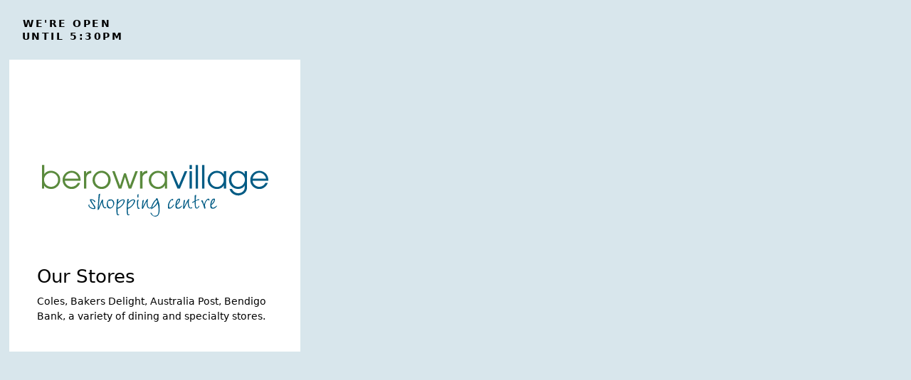

--- FILE ---
content_type: text/html; charset=utf-8
request_url: https://www.berowravillage.com.au/stores/mels-hair-beauty
body_size: 9354
content:
<!DOCTYPE html><!-- This site was created in Webflow. https://webflow.com --><!-- Last Published: Tue Jan 20 2026 02:25:45 GMT+0000 (Coordinated Universal Time) --><html data-wf-domain="www.berowravillage.com.au" data-wf-page="66f673c0264da6d636d6b8d8" data-wf-site="66f673c0264da6d636d6b8ca" lang="en" data-wf-collection="66f673c0264da6d636d6b8f0" data-wf-item-slug="mels-hair-beauty"><head><meta charset="utf-8"/><title>Mels Hair &amp; Beauty   | Berowra Village Shopping Centre</title><meta content="Mel&#x27;s Hair and Beauty is open 6 days for all your hair and beauty needs." name="description"/><meta content="Mels Hair &amp; Beauty | Berowra Village Shopping Centre" property="og:title"/><meta content="Mel&#x27;s Hair and Beauty is open 6 days for all your hair and beauty needs." property="og:description"/><meta content="https://cdn.prod.website-files.com/66f673c0264da6d636d6b8ec/6722f9220b391ce7ea962706_mels-hair-beauty.jpg" property="og:image"/><meta content="Mels Hair &amp; Beauty | Berowra Village Shopping Centre" property="twitter:title"/><meta content="Mel&#x27;s Hair and Beauty is open 6 days for all your hair and beauty needs." property="twitter:description"/><meta content="https://cdn.prod.website-files.com/66f673c0264da6d636d6b8ec/6722f9220b391ce7ea962706_mels-hair-beauty.jpg" property="twitter:image"/><meta property="og:type" content="website"/><meta content="summary_large_image" name="twitter:card"/><meta content="width=device-width, initial-scale=1" name="viewport"/><meta content="Webflow" name="generator"/><link href="https://cdn.prod.website-files.com/66f673c0264da6d636d6b8ca/css/berowravillage.webflow.shared.756a33f48.css" rel="stylesheet" type="text/css" integrity="sha384-dWoz9IG3Pl0DGZY5H1a0fi/GlLDRa9OZDxYTcCZCraPwtD9VKNCBN7bkNAlR33hv" crossorigin="anonymous"/><script type="text/javascript">!function(o,c){var n=c.documentElement,t=" w-mod-";n.className+=t+"js",("ontouchstart"in o||o.DocumentTouch&&c instanceof DocumentTouch)&&(n.className+=t+"touch")}(window,document);</script><link href="https://cdn.prod.website-files.com/66f673c0264da6d636d6b8ca/66f91791fd59f1e53344ac33_favicon.png" rel="shortcut icon" type="image/x-icon"/><link href="https://cdn.prod.website-files.com/66f673c0264da6d636d6b8ca/66f9179614a3d22ffc8ac477_webclip.png" rel="apple-touch-icon"/><script async="" src="https://www.googletagmanager.com/gtag/js?id=G-HTK7DP1Z3T"></script><script type="text/javascript">window.dataLayer = window.dataLayer || [];function gtag(){dataLayer.push(arguments);}gtag('set', 'developer_id.dZGVlNj', true);gtag('js', new Date());gtag('config', 'G-HTK7DP1Z3T');</script><script>
  var Webflow = Webflow || [];
  Webflow.push(function() {
	// Centre Closing Time
    var digits;
    var days = [
      '400', //Sunday
      '530',
      '530',
      '530',
      '900',
      '530',
      '500'
    ];

    d = new Date();
    x = d.getDay();
    
    digits = days[x].split('');
    
	if(digits.length > 3) {
        $('.text-open-time').text("We're Closed");
    } else {
    
      $('.digit').each(function(index) {
        var $this = $(this),countTo = digits[index];

        $({ countNum: $this.text()}).animate({countNum: countTo},{
          duration: 300,
          easing:'linear',
          step: function(){
            $this.text(Math.floor(this.countNum));
          },
          complete: function(){
            $this.text(this.countNum);
            //alert('finished');
          }
        });  
      });
    }
    
    // Preload Format
	$('.tpl-preload').removeClass('tpl-preload');
    $('.key-info').removeAttr('href');
    $(".format *:contains('Berowra Village Shopping Centre')").html(function(_, html) {
       return html.replace(/(Berowra Village Shopping Centre)/g, 'Berowra Village <span class="no-wrap">Shopping Centre</span>');
    });
    
    var olText;
    $('.rich-text ol li').each(function(){
    	olText = $(this).text();
      	$(this).html('<span>'+olText+'</span>');
    });
    
    // Browser
    var getBrowser = window.navigator.userAgent.toLowerCase();
    if(getBrowser.indexOf('windows') >= 1){
    	$('html').addClass('tpl-win');
    }
    // console.log(getBrowser);
    
    // Subscribe
    $('#subscribe').on('focus',function(){ 
    	$('#mailing-list').addClass('active form-active');
    });
    $('#subscribe').on('blur',function(){ 
    	$('#mailing-list').removeClass('active');
    });
    $('.subscribe-trigger').attr('href','mailing-list');
    $('.subscribe-trigger').on('click',function(e){
      	e.preventDefault();
    	$('#subscribe').focus();
        if($(this).hasClass('scroll')) {
      		$(document).scrollTop($(document).height());
        }
    });
    // Active Nav
    if (window.location.href.indexOf("/stores/") > -1) {
      $('.nav-link[href*="/stores"]').addClass('w--current');
    }
    if (window.location.href.indexOf("/news/") > -1) {
      $('.nav-link[href*="/whats-on"]').addClass('w--current');
    }
    
  });
</script>
<style>
  body > *, .block, footer.footer { opacity:0; }
  .w-icon-nav-menu:before{content:""!important}
  .tpl-win .tpl-main, .tpl-win .heading-small, .tpl-win .heading-medium, .tpl-win .heading-large, .tpl-win ol span, .tpl-win .trading-hours strong { font-weight:400; }
  .tpl-win .heading-small.bold, .tpl-win .heading-medium.bold, .tpl-win .heading-large.bold { font-weight:700; }
  .tpl-win .hero-heading .highlight { 
  	line-height:1;
    padding-bottom:5%;
  }
  .blink {
    animation: blink-animation 500ms steps(10, start) 3;
    -webkit-animation: blink-animation 500ms steps(10, start) 3;
  }
  @keyframes blink-animation {
    to {
      visibility: hidden;
    }
  }
  @-webkit-keyframes blink-animation {
    to {
      visibility: hidden;
    }
  }
  body { overflow:hidden; }
  /* Upgrade message */
  body:after {
    content: 'Please upgrade your browser to view the Berowra Village website or give them a call on 1300 745 773 with your enquiry';
    display: block;
    text-align: center;
    padding: 150px 50px 50px;
    margin: 50px 0 50px -150px;
    background: url(https://cdn.prod.website-files.com/66f673c0264da6d636d6b8ca/66f91aebfd59f1e53347d756_logo-black.svg) no-repeat scroll center 50px #FFF;
    background-size: 200px;
    width:300px;
    position:absolute;
    top:0;
    left:50%;
  }
  #mailing-list.form-active .form-recaptcha { display:block; }
  @supports (display:grid) { 
    body { overflow:auto; }
    body > * { opacity:1; }
    body:after { display:none; } 
  }
  @media screen and (-ms-high-contrast: active), (-ms-high-contrast: none) {
    /* IE11 */
    body { overflow:auto; }
    body > * { opacity:1; }
    body:after { display:none; }
    .nav-block { max-width:1200px; }
    .key-info { 
      margin:24px 48px 10px 10px; 
      float:left;
    }
    .block, .title-block {
        width:32%!important;
        float:left;
        padding-top:33%;
        margin:0 0.6% 0.6% 0;
    }
  }
</style><script>
  var Webflow = Webflow || [];
  Webflow.push(function() {
    if ($('#store-photo').attr('src') == ''){
    	$('#store-photo').attr('src','https://cdn.prod.website-files.com/66f673c0264da6d636d6b8ca/67049f9f0f5bbff1da739c13_berowra-village-exterior-photo-02.jpg').removeClass('w-dyn-bind-empty');
    }
    $('.trading-hours.format br').replaceWith('<hr>');
    $('.overline a').each(function(){
      if($(this).attr('title') == 'Call: '){
      	$(this).parent('p').remove();
      }
    	if($(this).attr('href') == ''){
      	$(this).addClass('disabled').attr({href:'#',title:'Sorry: this link could not be found'});
        $(this).on('click',function(e){
        	e.preventDefault();
        });
      }
    });
  });
</script></head><body class="tpl tpl-main"><div class="grid"><div href="#mailing-list" id="w-node-_7e33b66b-8c31-9477-1021-c61db4fe703c-36d6b8d8" class="key-info"><div class="text-open-time"><span class="shuffle">We&#x27;re open</span><br/><span class="shuffle">until</span> <span class="digit">0</span><span class="blink">:</span><span class="digit">0</span><span class="digit">0</span>pm</div></div><nav id="w-node-_1bf118ce-e0c8-c0b7-1750-75b6c7b78c0d-36d6b8d8" class="nav-block"><div data-animation="over-right" data-collapse="medium" data-duration="600" data-easing="ease" data-easing2="ease" role="banner" class="navbar w-nav"><div class="container w-container"><div role="navigation" class="nav-menu w-nav-menu"><div class="nav-items"><a href="/" class="nav-link w-nav-link">Home</a><a href="/stores" class="nav-link w-nav-link">Stores</a><a href="/whats-on" class="nav-link w-nav-link">What&#x27;s On</a><a href="/centre-info" class="nav-link w-nav-link">Centre Info</a><a href="/leasing" class="nav-link w-nav-link">Leasing</a><a href="/contact" class="nav-link w-nav-link">Contact</a></div></div><div data-w-id="b5ca933e-0d4c-427b-cf91-97c282ef0db4" class="menu-button w-nav-button"><div class="menu-icon w-icon-nav-menu"></div></div></div></div></nav><header id="w-node-_76218cd6-d951-3d15-a6ef-4135d35d8691-36d6b8d8" class="title-block"><div class="card bottom"><a href="/" title="View: Home Page" class="brand-link w-nav-brand"><img src="https://cdn.prod.website-files.com/66f673c0264da6d636d6b8ca/66f917bb84d7c61a48b16d1a_logo.svg" loading="eager" width="280" height="56" alt="" class="logo"/></a><h1 class="heading-medium">Our Stores</h1><p class="margin-reset balance">Coles, Bakers Delight, Australia Post, Bendigo Bank, a variety of dining and specialty stores.</p></div></header><main id="w-node-_76218cd6-d951-3d15-a6ef-4135d35d8699-36d6b8d8" class="block scroll"><div class="card scroll reset"><div class="header format"><h2 class="heading-large reset bold">Mels Hair &amp; Beauty</h2></div><div class="content"><div class="overline"><div><div class="w-embed"><p><strong>Call</strong> <br><a href="tel:(02) 9456 2188" title="Call: (02) 9456 2188" class="link inline-block">(02) 9456 2188</a></p>
<p class="paragraph-headline"><strong>Shop 10</strong> <br><a href="https://goo.gl/maps/qnw2M2Uwxtx" title="View: Google Map" rel="noopener" target="_blank" class="link inline-block">1C Turner Rd Berowra Heights NSW 2082</a></p>
<p class="paragraph-headline"><strong>Visit</strong> <br><a href="" title="Visit: " rel="noopener" target="_blank" class="link inline-block">Mels Hair &amp; Beauty Website</a></p>
<p class="paragraph-headline"><strong>Follow</strong> <br><a href="https://www.facebook.com/Mels-Hair-and-Beauty-125526801363420/" title="Follow: https://www.facebook.com/Mels-Hair-and-Beauty-125526801363420/" rel="noopener" target="_blank" class="link inline-block">Facebook</a> <br><a href="" title="Follow: " rel="noopener" target="_blank" class="link">Instagram</a></p></div></div><div><p><strong>Trading Hours</strong></p><div class="rich-text trading-hours format w-richtext"><p><strong>MON</strong> 09:00am – 05:00pm<br/><strong>TUE</strong> 09:00am – 05:00pm<br/><strong>WED</strong> 09:00am – 05:00pm<br/><strong>THU</strong> 09:00am – 08:00pm<br/><strong>FRI</strong> 09:00am – 05:00pm<br/><strong>SAT</strong> 08:00am – 03:00pm<br/><strong>SUN</strong> Closed</p></div></div></div><div class="rich-text store-description format w-richtext"><p>Mel&#x27;s Hair and Beauty is open 6 days for all your hair and beauty needs. Mel&#x27;s hairdressers and stylists are in demand for their skills fashion sense. Providing haircuts for women, men and children as well as upstyles, wedding/formals, perms, colouring &amp; style cuts.</p><h3><strong>Beauty Service Menu:</strong></h3><ul role="list"><li>Facials</li><li>Manicures</li><li>Pedicures</li><li>Tinting/Colouring</li><li>Eyelashes</li><li>Waxing for Him and Her</li><li>Professional Makeup</li><li>Ear, Nose &amp; Naval Piercing</li><li>Spray Tans.</li></ul><p><strong>Gift Vouchers available</strong></p><p>‍</p></div></div><div class="footer reset"><a href="/stores" class="button w-button">All stores</a><div class="label muted">Health &amp; Beauty</div></div></div></main><aside id="w-node-_76218cd6-d951-3d15-a6ef-4135d35d86df-36d6b8d8" class="block tablet"><div class="media"><div class="figure"><img loading="eager" data-align="" alt="Mels Hair &amp; Beauty" src="https://cdn.prod.website-files.com/66f673c0264da6d636d6b8ec/6722f9220b391ce7ea962706_mels-hair-beauty.jpg" id="store-photo" sizes="(max-width: 767px) 100vw, (max-width: 1439px) 66vw, (max-width: 1919px) 33vw, 478px" srcset="https://cdn.prod.website-files.com/66f673c0264da6d636d6b8ec/6722f9220b391ce7ea962706_mels-hair-beauty-p-500.jpg 500w, https://cdn.prod.website-files.com/66f673c0264da6d636d6b8ec/6722f9220b391ce7ea962706_mels-hair-beauty-p-800.jpg 800w, https://cdn.prod.website-files.com/66f673c0264da6d636d6b8ec/6722f9220b391ce7ea962706_mels-hair-beauty.jpg 1920w" class="image"/><img src="https://cdn.prod.website-files.com/66f673c0264da6d636d6b8ec/6722f91dcb28776f5a984fde_mels-hair-beauty-icon.png" loading="lazy" alt="Mels Hair &amp; Beauty" class="caption reset tablet"/><div class="caption reset tablet swatch-1 w-condition-invisible">Mels Hair &amp; Beauty</div></div></div></aside></div><footer class="grid small"><div id="w-node-f0f6f87d-bd66-033d-9f6b-57ecaa2659f9-aa2659f8" class="block reset"><div id="w-node-_4f2d4736-2d02-2a69-8a1f-d7fc1c35e148-aa2659f8" class="card small"><div class="content"><p class="heading-small">We&#x27;re open<br/>7 days a week<br/></p><a title="View: Centre Info" href="/centre-info" class="button small w-button">Centre Info</a></div></div><div id="w-node-f0f6f87d-bd66-033d-9f6b-57ecaa265a03-aa2659f8" class="card small"><div class="media"><div class="figure"><a title="View: Centre Info" href="/centre-info" class="media-link w-inline-block"><img data-align="Bottom" class="image reset" src="https://cdn.prod.website-files.com/66f673c0264da6d636d6b8ca/67d909238ebfacc8f5df48cc_berowra-village-exterior-photo-08.jpg" alt="" sizes="(max-width: 1080px) 100vw, 1080px" loading="lazy" srcset="https://cdn.prod.website-files.com/66f673c0264da6d636d6b8ca/67d909238ebfacc8f5df48cc_berowra-village-exterior-photo-08-p-500.jpg 500w, https://cdn.prod.website-files.com/66f673c0264da6d636d6b8ca/67d909238ebfacc8f5df48cc_berowra-village-exterior-photo-08-p-800.jpg 800w, https://cdn.prod.website-files.com/66f673c0264da6d636d6b8ca/67d909238ebfacc8f5df48cc_berowra-village-exterior-photo-08.jpg 1080w"/></a><div class="caption small text-1">Centre<br/>Info</div></div></div></div></div><div id="w-node-f0f6f87d-bd66-033d-9f6b-57ecaa265a14-aa2659f8" class="block reset"><div id="w-node-f0f6f87d-bd66-033d-9f6b-57ecaa265a1b-aa2659f8" class="card small"><div class="content"><p class="heading-small">The latest news events and offers.</p><a title="View: What&#x27;s On" href="/whats-on" class="button small w-button">What&#x27;s On</a></div></div><div id="w-node-f0f6f87d-bd66-033d-9f6b-57ecaa265a15-aa2659f8" class="card small"><div class="media"><div class="figure"><a title="View: What&#x27;s On" href="/whats-on" class="media-link w-inline-block"><img src="https://cdn.prod.website-files.com/66f673c0264da6d636d6b8ca/6704dbd6c2e2c878b28ef2d5_berowra-village-interior-photo-03.jpg" loading="lazy" sizes="(max-width: 1080px) 100vw, 1080px" srcset="https://cdn.prod.website-files.com/66f673c0264da6d636d6b8ca/6704dbd6c2e2c878b28ef2d5_berowra-village-interior-photo-03-p-500.jpg 500w, https://cdn.prod.website-files.com/66f673c0264da6d636d6b8ca/6704dbd6c2e2c878b28ef2d5_berowra-village-interior-photo-03.jpg 1080w" alt="" class="image reset"/></a><div class="caption small text-1">What&#x27;s New?</div></div></div></div></div><div id="mailing-list" class="block reset w-node-f0f6f87d-bd66-033d-9f6b-57ecaa265a0b-aa2659f8"><div id="w-node-f0f6f87d-bd66-033d-9f6b-57ecaa265a0c-aa2659f8" class="card small"><div class="content"><p class="heading-small">Mailing List</p><div class="form-block w-form"><form id="Mailing-List" name="wf-form-Mailing-List" data-name="Mailing List" method="get" class="form" data-wf-page-id="66f673c0264da6d636d6b8d8" data-wf-element-id="2800a43d-ef43-ad7d-b748-a7850ed6b4d5" data-turnstile-sitekey="0x4AAAAAAAQTptj2So4dx43e"><div class="form-section"><input class="input-field fixed w-input" maxlength="256" name="Email" data-name="Email" placeholder="Your Email" type="email" id="subscribe" required=""/><input type="submit" data-wait="Please wait..." class="button fixed w-button" value="JOIN"/></div><div class="form-recaptcha"><div class="field-recaptcha"><div data-sitekey="6LfB6vcqAAAAAJICE-HjKu72aFUkZIPUf61t6Npb" class="w-form-formrecaptcha recaptcha g-recaptcha g-recaptcha-error g-recaptcha-disabled"></div></div></div></form><div class="success-message w-form-done"><div>Thank you!</div></div><div class="w-form-fail"><div>Oops! Something went wrong while submitting the form.</div></div></div></div></div><div id="w-node-f0f6f87d-bd66-033d-9f6b-57ecaa265a0e-aa2659f8" class="card small"><div class="media"><div class="figure"><a title="Join: Mailing List" href="#" class="media-link subscribe-trigger w-inline-block"><img src="https://cdn.prod.website-files.com/66f673c0264da6d636d6b8ca/67d90e296a32d24f0cc21d0c_berowra-village-interior-photo-06.jpg" loading="lazy" sizes="(max-width: 1080px) 100vw, 1080px" srcset="https://cdn.prod.website-files.com/66f673c0264da6d636d6b8ca/67d90e296a32d24f0cc21d0c_berowra-village-interior-photo-06-p-500.jpg 500w, https://cdn.prod.website-files.com/66f673c0264da6d636d6b8ca/67d90e296a32d24f0cc21d0c_berowra-village-interior-photo-06.jpg 1080w" alt="" class="image"/></a><div class="caption small text-1">Subscribe</div></div></div></div></div></footer><footer data-w-id="fa7847de-e16b-27c6-ae95-a493f672ceea" class="footer"><div class="footer-collection w-dyn-list"><div role="list" class="w-dyn-items"><div role="listitem" class="footer-collection-item w-clearfix w-dyn-item"><a title="View: Home Page" href="/stores" class="footer-logo w-inline-block"><img src="https://cdn.prod.website-files.com/66f673c0264da6d636d6b8ca/66f91aebfd59f1e53347d756_logo-black.svg" loading="lazy" alt=""/></a><div class="footer-content w-embed"><div class="footer-embed">
  <div><strong class="no-wrap">Eat Shop Socialise</strong><br> <a href="https://goo.gl/maps/qnw2M2Uwxtx" class="link" title="View: Google Map" rel="noopener" target="_blank"><span class="no-wrap">1C Turner Rd</span> <br><span class="no-wrap">Berowra Heights NSW 2082</span></a> <br> <a href="tel:1300 745 773" class="link" title="Call: 1300 745 773">1300 745 773</a></div>
  <div><strong class="no-wrap">Quick Links</strong> <br><a href="/centre-info" class="link no-wrap" title="View: Centre Info">Centre Info</a> <br><a href="/leasing" class="link" title="View: Leasing">Leasing</a>  <br><a href="/contact" class="link" title="View: Contact">Contact</a> <br><a href="/legal" class="link no-wrap" title="View: Legal">Legal</a></div>
  <div><strong class="no-wrap">Follow Us</strong> <br>
  	<span class="no-wrap">
    	<a href="https://www.facebook.com/BerowraVillageShoppingCentre/" rel="noopener" title="Follow on Facebook" target="_blank" class="icon-reset w-inline-block"><img src="https://assets.website-files.com/648a2a76affab8e3c024c0f4/649a4fe534f7b3c0642d01fa_icon-facebook-01.svg" loading="lazy" alt="Facebook Icon" class="icon small"></a> 
    	<a href="mailing-list" title="Subscribe to our mailing list" class="subscribe-trigger w-inline-block"><img src="https://assets.website-files.com/648a2a76affab8e3c024c0f4/649a4fe4839b7d770f49f0a6_icon-email-01.svg" loading="lazy" alt="Subscribe Icon" class="icon small"></a>
  	</span>
  </div>
  <div class="balance"><span class="no-wrap">© Berowra Village</span> <span class="no-wrap">Shopping Centre.</span> <br>Proudly Managed by <a href="https://rookpartners.com/" class="link no-wrap" target="_blank" rel="noopener" title="Visit: Rook Partners Website">Rook Partners.</a></div>
</div>
<style>
svg *{fill:currentColor}.block.reset:nth-child(2),.block.reset:nth-child(3),.block:first-child,.block:nth-child(10),.block:nth-child(11),.block:nth-child(12),.block:nth-child(2),.block:nth-child(4),.block:nth-child(5),.block:nth-child(6),.block:nth-child(7),.block:nth-child(8),.block:nth-child(9){transition-property:opacity}.balance,h1,h2,h3{text-wrap:balance}hr{border:0;border-top:1px solid #ccc}.disable{opacity:.3;pointer-events:none;cursor:default}.link.disabled{color:#666!important;opacity:.9!important;cursor:not-allowed;border-bottom:none}.trading-hours strong{font-weight:300;float:left}.nav-link.w-nav-link.w--current{cursor:default;color:#333!important;opacity:1!important}.key-info{align-self:center;cursor:default}.button,.input-field,.link,.rich-text a{color:inherit!important;border-color:inherit!important;background-color:inherit!important}.button.fixed{background-color:#fff!important;opacity:1!important}.block:after,.block:before{content:'';height:50px;width:100%;position:absolute;left:0;right:0;background:#fff;z-index:2}.label{cursor:default}.group.reset{border-color:inherit!important;}.rich-text a{border-bottom-style:solid;border-bottom-width:1px;padding-bottom:1px;text-decoration:none}.rich-text a:hover,footer.footer a:hover{opacity:.6}.link:hover,.rich-text a:hover{border-bottom-color:transparent!important}::placeholder{color:inherit!important}:-ms-input-placeholder{color:inherit!important}::-ms-input-placeholder{color:inherit!important}.collapse{display:-webkit-box;-webkit-line-clamp:3;-webkit-box-orient:vertical}.figure .caption,.google-map{cursor:default;pointer-events:none}.nav-block .menu-button,.nav-block .nav-menu,.tpl-preload .figure .caption,.tpl-preload .google-map{pointer-events:auto}.block:after,.block:before,.nav-block{pointer-events:none}img[data-align=Top]{object-position:top}img[data-align=Center]{object-position:center}img[data-align=Bottom]{object-position:bottom}.card.scroll>*{margin-left:-20px;margin-right:20px}.card.scroll:hover>*{margin-left:0;margin-right:0}.nav-menu .nav-link:nth-child(2){transition-delay:50ms!important}.nav-menu .nav-link:nth-child(3){transition-delay:0.1s!important}.nav-menu .nav-link:nth-child(4){transition-delay:150ms!important}.nav-menu .nav-link:nth-child(5){transition-delay:0.2s!important}.nav-menu .nav-link:nth-child(6){transition-delay:250ms!important}.nav-menu .nav-link:hover{transition-delay:0s!important}.block:after{bottom:0;background:linear-gradient(180deg,rgba(255,255,255,0)0%,rgba(255,255,255,1)100%)}.block:before{top:0;background:linear-gradient(0deg,rgba(255,255,255,0)0%,rgba(255,255,255,1)100%)}.block.reset:after,.block.reset:before{display:none}.block.reset.active>*,.block.reset:hover>*{color:var(--primary)}.block.swatch-2:after{background:var(--primary);background:linear-gradient(180deg,rgba(1,92,133,0)0%,rgba(1,92,133,1)100%)}.block.swatch-2:before{background:var(--primary);background:linear-gradient(0deg,rgba(1,92,133,0)0%,rgba(1,92,133,1)100%)}.block.swatch-1:after{background:var(--secondary);background:linear-gradient(180deg,rgba(90,130,61,0)0%,rgba(90,130,61,1)100%)}.block.swatch-1:before{background:var(--secondary);background:linear-gradient(0deg,rgba(90,130,61,0)0%,rgba(90,130,61,1)100%)}.block>[class*=heading-]{margin-top:-100%;padding:3vw 3vw 1vw;background:#fff;position:relative;z-index:9}.tpl-preload .block.collection .content{margin-top:5vw}.block:first-child{transition-delay:0s}.block:nth-child(2){transition-delay:0.1s}.block.reset:first-child,.block:nth-child(3),footer.footer{transition-delay:0.2s;transition-property:opacity}.block.reset:nth-child(2),.block:nth-child(4){transition-delay:0.3s}.block.reset:nth-child(3),.block:nth-child(5){transition-delay:0.4s}.block:nth-child(6){transition-delay:0.5s}.block:nth-child(7){transition-delay:0.6s}.block:nth-child(8){transition-delay:0.7s}.block:nth-child(9){transition-delay:0.8s}.block:nth-child(10){transition-delay:0.9s}.block:nth-child(11){transition-delay:1s}.block:nth-child(12){transition-delay:1.1s}.block{transition-delay:0s;transition-property:box-shadow}footer.footer .icon-reset{margin:3px 0 3px -9px}footer.footer .icon.small{width:40px;height:25px;margin:0}@media(max-width:1439px){.block.main .caption{font-size:2.5vw}}@media(max-width:1024px) and (min-width:768px){main.block{grid-area:span 2/span 3/span 2/span 3!important;transition-delay:0.4s!important}aside.block{grid-area:1/2/2/4!important;padding-top:32vw;transition-delay:0.1s!important}aside.block .caption.tablet{height:60%;font-size:2.8vw}aside.block .heading-open-time{margin-left:5vw;font-size:3vw}.collection-item.tablet{grid-column-gap:5vw;flex-direction:row;align-items:center}.rich-text.trading-hours.card-reset{margin-top:-5px;margin-bottom:5px;font-size:13px}.hero-caption{top:23vw;right:7vw}.hero-heading{font-size:11vw}.mark{font-size:50vw;top:2.5vw}.heading-large{font-size:4.5vw}}@media(max-width:1024px) and (min-width:992px){.block:after,.block:before{display:none}main.block.scroll{height:auto;padding-top:0}main.block.scroll .card.scroll{min-height:94vw;position:relative;overflow:hidden}aside.block{grid-area:2/2/2/4!important}}@media(max-width:991px){.block:after,.block:before{display:none}main.block.scroll{height:auto;padding-top:0}main.block.scroll .card.scroll{min-height:94vw;position:relative;overflow:hidden}.block:hover .caption{opacity:1}.block.main .caption{font-size:4.2vw}.nav-link.w-nav-link.w--current{color:#fff!important;background:0 0!important}}@media(max-width:850px) and (min-width:768px){.address-caption br{display:none}}@media(max-width:767px){.footer p{margin:3vw}.block.main .caption{font-size:4.5vw}.media:hover .figure .caption{opacity:0!important}}@media(max-width:479px){.block.main .caption{font-size:6vw}.footer-embed{max-width:260px;margin:0 auto 8vw}.footer-embed strong{text-align:center;display:block;border-top:1px solid #ccc;padding-top:3vw;margin-bottom:-3vw}.footer-embed>div:last-child{margin-left:0}}@media(max-width:290px){.hidden-xs{display:none}}@media(max-width:251px){.address-caption br{display:none}}
  @media (max-width:1150px) {
    .all-stores-list {
      margin-top: -6vw;
    }
  }
  @media (max-width: 991px) {
    .all-stores-list {
        margin-top: 0;
    }
  }
</style></div></div></div></div></footer><script src="https://d3e54v103j8qbb.cloudfront.net/js/jquery-3.5.1.min.dc5e7f18c8.js?site=66f673c0264da6d636d6b8ca" type="text/javascript" integrity="sha256-9/aliU8dGd2tb6OSsuzixeV4y/faTqgFtohetphbbj0=" crossorigin="anonymous"></script><script src="https://cdn.prod.website-files.com/66f673c0264da6d636d6b8ca/js/webflow.schunk.36b8fb49256177c8.js" type="text/javascript" integrity="sha384-4abIlA5/v7XaW1HMXKBgnUuhnjBYJ/Z9C1OSg4OhmVw9O3QeHJ/qJqFBERCDPv7G" crossorigin="anonymous"></script><script src="https://cdn.prod.website-files.com/66f673c0264da6d636d6b8ca/js/webflow.schunk.8232dbf680c8fece.js" type="text/javascript" integrity="sha384-MNpHQhM9hvE+xSJ4Nomd6wwpFKFubtcGcPFk3zXZZlBb+oq0aY+Ez7IfaOdwaKlX" crossorigin="anonymous"></script><script src="https://cdn.prod.website-files.com/66f673c0264da6d636d6b8ca/js/webflow.6b1dc48f.8aaa2121a168ce8e.js" type="text/javascript" integrity="sha384-01Qe3sP8b4SF8b1kf7DBi3gpnLklznzMIazN3N72U75lXKFBRBGkIpfagTjf94Sb" crossorigin="anonymous"></script><style>
  html { scroll-behavior: smooth; }
  ol { font-weight:bold; }
  ol span { font-weight: 300; }
  input, textarea, select { border-radius: 0!important; }
  .card.scroll::-webkit-scrollbar {
    width: 10px;
  }
  .card.scroll::-webkit-scrollbar-track {
    -webkit-box-shadow: inset 0 0 6px rgba(0,0,0,0);
  }
  .card.scroll::-webkit-scrollbar-thumb {
    background-color: #CCC;
    outline: none;
  }
  .rich-text *:last-child, .embed-text *:last-child { margin-bottom:0; }
  .trading-hours strong { 
    font-weight: 300; 
    float:left;
  }
  .w-form-done,.w-form-fail{
    color:#b85a18;
    text-align:left;
    background-color:transparent;
    padding:8px;
    border-left:2px solid;
    border-color:inherit;
    text-wrap:balance;
  }
  .w-form-fail{color:#c50000}
  @media screen and (-ms-high-contrast: active), (-ms-high-contrast: none) {
   /* IE11 */  
    .block, .title-block { opacity:1!important; }
    .block:nth-child(4) { 
        width:64.5%!important;
        padding-top:66.8%;
        float:right;
        margin-right:2.8%;
    }
    .block.reset { width:32%; }
    .card.small { 
        width:49%;
        float:left;
    }
    .card.small:nth-child(2) { 
        position:absolute;
        right:0;
    }
    a[title="View Google Map"].figure { 
        background:url(https://cdn.prod.website-files.com/66f673c0264da6d636d6b8ca/6704d6a915a35786671d3678_google-map.png);
        background-size:contain;
    }
    .heading-large { 
        width:75%; 
        margin-bottom:50px;
    }
    .grid { min-width:1280px; }
    #our-stores.block > .heading-large { 
        position:absolute;
        top:0;
        margin:0;
        padding:43px!important;
        width:100%!important; 
    }
    #our-stores .content.grid-reset {
        display:flex;
        flex-direction:row;
        flex-wrap:wrap;
    }
    #our-stores .w-dyn-list { max-width:100%; }
    #our-stores .all-stores-list .content { margin-top:43px; }
    #our-stores .store-listing { 
        margin-bottom:15px;
        width:50%;
    }
    #our-stores .major-list .store-listing { width:100%; }
    #our-stores .major-list { 
        margin-bottom:0; 
        margin-top:0;
    }
    #our-stores .store-icon { margin-right:15px; }
    .tpl-preload #our-stores.block.collection .content { margin-top:50px; }
    .icon.bullet { min-width:35px; }
    .centre-trading-hours, .centre-info-block {
        width:50%;
        float:left;
    }
    .major-trading-hours {
        width:50%;
        float:right;
    }
    .footer-logo { margin-left:-35px; }
    .footer { 
        opacity:1!important; 
        max-width:1400px;
    }
  }
</style><style>
.trading-hours.reset hr { 
  height: 1px;
  border: 0 none!important;
  background: #CCC;
}
</style></body></html>

--- FILE ---
content_type: text/css
request_url: https://cdn.prod.website-files.com/66f673c0264da6d636d6b8ca/css/berowravillage.webflow.shared.756a33f48.css
body_size: 19358
content:
html {
  -webkit-text-size-adjust: 100%;
  -ms-text-size-adjust: 100%;
  font-family: sans-serif;
}

body {
  margin: 0;
}

article, aside, details, figcaption, figure, footer, header, hgroup, main, menu, nav, section, summary {
  display: block;
}

audio, canvas, progress, video {
  vertical-align: baseline;
  display: inline-block;
}

audio:not([controls]) {
  height: 0;
  display: none;
}

[hidden], template {
  display: none;
}

a {
  background-color: #0000;
}

a:active, a:hover {
  outline: 0;
}

abbr[title] {
  border-bottom: 1px dotted;
}

b, strong {
  font-weight: bold;
}

dfn {
  font-style: italic;
}

h1 {
  margin: .67em 0;
  font-size: 2em;
}

mark {
  color: #000;
  background: #ff0;
}

small {
  font-size: 80%;
}

sub, sup {
  vertical-align: baseline;
  font-size: 75%;
  line-height: 0;
  position: relative;
}

sup {
  top: -.5em;
}

sub {
  bottom: -.25em;
}

img {
  border: 0;
}

svg:not(:root) {
  overflow: hidden;
}

hr {
  box-sizing: content-box;
  height: 0;
}

pre {
  overflow: auto;
}

code, kbd, pre, samp {
  font-family: monospace;
  font-size: 1em;
}

button, input, optgroup, select, textarea {
  color: inherit;
  font: inherit;
  margin: 0;
}

button {
  overflow: visible;
}

button, select {
  text-transform: none;
}

button, html input[type="button"], input[type="reset"] {
  -webkit-appearance: button;
  cursor: pointer;
}

button[disabled], html input[disabled] {
  cursor: default;
}

button::-moz-focus-inner, input::-moz-focus-inner {
  border: 0;
  padding: 0;
}

input {
  line-height: normal;
}

input[type="checkbox"], input[type="radio"] {
  box-sizing: border-box;
  padding: 0;
}

input[type="number"]::-webkit-inner-spin-button, input[type="number"]::-webkit-outer-spin-button {
  height: auto;
}

input[type="search"] {
  -webkit-appearance: none;
}

input[type="search"]::-webkit-search-cancel-button, input[type="search"]::-webkit-search-decoration {
  -webkit-appearance: none;
}

legend {
  border: 0;
  padding: 0;
}

textarea {
  overflow: auto;
}

optgroup {
  font-weight: bold;
}

table {
  border-collapse: collapse;
  border-spacing: 0;
}

td, th {
  padding: 0;
}

@font-face {
  font-family: webflow-icons;
  src: url("[data-uri]") format("truetype");
  font-weight: normal;
  font-style: normal;
}

[class^="w-icon-"], [class*=" w-icon-"] {
  speak: none;
  font-variant: normal;
  text-transform: none;
  -webkit-font-smoothing: antialiased;
  -moz-osx-font-smoothing: grayscale;
  font-style: normal;
  font-weight: normal;
  line-height: 1;
  font-family: webflow-icons !important;
}

.w-icon-slider-right:before {
  content: "";
}

.w-icon-slider-left:before {
  content: "";
}

.w-icon-nav-menu:before {
  content: "";
}

.w-icon-arrow-down:before, .w-icon-dropdown-toggle:before {
  content: "";
}

.w-icon-file-upload-remove:before {
  content: "";
}

.w-icon-file-upload-icon:before {
  content: "";
}

* {
  box-sizing: border-box;
}

html {
  height: 100%;
}

body {
  color: #333;
  background-color: #fff;
  min-height: 100%;
  margin: 0;
  font-family: Arial, sans-serif;
  font-size: 14px;
  line-height: 20px;
}

img {
  vertical-align: middle;
  max-width: 100%;
  display: inline-block;
}

html.w-mod-touch * {
  background-attachment: scroll !important;
}

.w-block {
  display: block;
}

.w-inline-block {
  max-width: 100%;
  display: inline-block;
}

.w-clearfix:before, .w-clearfix:after {
  content: " ";
  grid-area: 1 / 1 / 2 / 2;
  display: table;
}

.w-clearfix:after {
  clear: both;
}

.w-hidden {
  display: none;
}

.w-button {
  color: #fff;
  line-height: inherit;
  cursor: pointer;
  background-color: #3898ec;
  border: 0;
  border-radius: 0;
  padding: 9px 15px;
  text-decoration: none;
  display: inline-block;
}

input.w-button {
  -webkit-appearance: button;
}

html[data-w-dynpage] [data-w-cloak] {
  color: #0000 !important;
}

.w-code-block {
  margin: unset;
}

pre.w-code-block code {
  all: inherit;
}

.w-optimization {
  display: contents;
}

.w-webflow-badge, .w-webflow-badge > img {
  box-sizing: unset;
  width: unset;
  height: unset;
  max-height: unset;
  max-width: unset;
  min-height: unset;
  min-width: unset;
  margin: unset;
  padding: unset;
  float: unset;
  clear: unset;
  border: unset;
  border-radius: unset;
  background: unset;
  background-image: unset;
  background-position: unset;
  background-size: unset;
  background-repeat: unset;
  background-origin: unset;
  background-clip: unset;
  background-attachment: unset;
  background-color: unset;
  box-shadow: unset;
  transform: unset;
  direction: unset;
  font-family: unset;
  font-weight: unset;
  color: unset;
  font-size: unset;
  line-height: unset;
  font-style: unset;
  font-variant: unset;
  text-align: unset;
  letter-spacing: unset;
  -webkit-text-decoration: unset;
  text-decoration: unset;
  text-indent: unset;
  text-transform: unset;
  list-style-type: unset;
  text-shadow: unset;
  vertical-align: unset;
  cursor: unset;
  white-space: unset;
  word-break: unset;
  word-spacing: unset;
  word-wrap: unset;
  transition: unset;
}

.w-webflow-badge {
  white-space: nowrap;
  cursor: pointer;
  box-shadow: 0 0 0 1px #0000001a, 0 1px 3px #0000001a;
  visibility: visible !important;
  opacity: 1 !important;
  z-index: 2147483647 !important;
  color: #aaadb0 !important;
  overflow: unset !important;
  background-color: #fff !important;
  border-radius: 3px !important;
  width: auto !important;
  height: auto !important;
  margin: 0 !important;
  padding: 6px !important;
  font-size: 12px !important;
  line-height: 14px !important;
  text-decoration: none !important;
  display: inline-block !important;
  position: fixed !important;
  inset: auto 12px 12px auto !important;
  transform: none !important;
}

.w-webflow-badge > img {
  position: unset;
  visibility: unset !important;
  opacity: 1 !important;
  vertical-align: middle !important;
  display: inline-block !important;
}

h1, h2, h3, h4, h5, h6 {
  margin-bottom: 10px;
  font-weight: bold;
}

h1 {
  margin-top: 20px;
  font-size: 38px;
  line-height: 44px;
}

h2 {
  margin-top: 20px;
  font-size: 32px;
  line-height: 36px;
}

h3 {
  margin-top: 20px;
  font-size: 24px;
  line-height: 30px;
}

h4 {
  margin-top: 10px;
  font-size: 18px;
  line-height: 24px;
}

h5 {
  margin-top: 10px;
  font-size: 14px;
  line-height: 20px;
}

h6 {
  margin-top: 10px;
  font-size: 12px;
  line-height: 18px;
}

p {
  margin-top: 0;
  margin-bottom: 10px;
}

blockquote {
  border-left: 5px solid #e2e2e2;
  margin: 0 0 10px;
  padding: 10px 20px;
  font-size: 18px;
  line-height: 22px;
}

figure {
  margin: 0 0 10px;
}

figcaption {
  text-align: center;
  margin-top: 5px;
}

ul, ol {
  margin-top: 0;
  margin-bottom: 10px;
  padding-left: 40px;
}

.w-list-unstyled {
  padding-left: 0;
  list-style: none;
}

.w-embed:before, .w-embed:after {
  content: " ";
  grid-area: 1 / 1 / 2 / 2;
  display: table;
}

.w-embed:after {
  clear: both;
}

.w-video {
  width: 100%;
  padding: 0;
  position: relative;
}

.w-video iframe, .w-video object, .w-video embed {
  border: none;
  width: 100%;
  height: 100%;
  position: absolute;
  top: 0;
  left: 0;
}

fieldset {
  border: 0;
  margin: 0;
  padding: 0;
}

button, [type="button"], [type="reset"] {
  cursor: pointer;
  -webkit-appearance: button;
  border: 0;
}

.w-form {
  margin: 0 0 15px;
}

.w-form-done {
  text-align: center;
  background-color: #ddd;
  padding: 20px;
  display: none;
}

.w-form-fail {
  background-color: #ffdede;
  margin-top: 10px;
  padding: 10px;
  display: none;
}

label {
  margin-bottom: 5px;
  font-weight: bold;
  display: block;
}

.w-input, .w-select {
  color: #333;
  vertical-align: middle;
  background-color: #fff;
  border: 1px solid #ccc;
  width: 100%;
  height: 38px;
  margin-bottom: 10px;
  padding: 8px 12px;
  font-size: 14px;
  line-height: 1.42857;
  display: block;
}

.w-input::placeholder, .w-select::placeholder {
  color: #999;
}

.w-input:focus, .w-select:focus {
  border-color: #3898ec;
  outline: 0;
}

.w-input[disabled], .w-select[disabled], .w-input[readonly], .w-select[readonly], fieldset[disabled] .w-input, fieldset[disabled] .w-select {
  cursor: not-allowed;
}

.w-input[disabled]:not(.w-input-disabled), .w-select[disabled]:not(.w-input-disabled), .w-input[readonly], .w-select[readonly], fieldset[disabled]:not(.w-input-disabled) .w-input, fieldset[disabled]:not(.w-input-disabled) .w-select {
  background-color: #eee;
}

textarea.w-input, textarea.w-select {
  height: auto;
}

.w-select {
  background-color: #f3f3f3;
}

.w-select[multiple] {
  height: auto;
}

.w-form-label {
  cursor: pointer;
  margin-bottom: 0;
  font-weight: normal;
  display: inline-block;
}

.w-radio {
  margin-bottom: 5px;
  padding-left: 20px;
  display: block;
}

.w-radio:before, .w-radio:after {
  content: " ";
  grid-area: 1 / 1 / 2 / 2;
  display: table;
}

.w-radio:after {
  clear: both;
}

.w-radio-input {
  float: left;
  margin: 3px 0 0 -20px;
  line-height: normal;
}

.w-file-upload {
  margin-bottom: 10px;
  display: block;
}

.w-file-upload-input {
  opacity: 0;
  z-index: -100;
  width: .1px;
  height: .1px;
  position: absolute;
  overflow: hidden;
}

.w-file-upload-default, .w-file-upload-uploading, .w-file-upload-success {
  color: #333;
  display: inline-block;
}

.w-file-upload-error {
  margin-top: 10px;
  display: block;
}

.w-file-upload-default.w-hidden, .w-file-upload-uploading.w-hidden, .w-file-upload-error.w-hidden, .w-file-upload-success.w-hidden {
  display: none;
}

.w-file-upload-uploading-btn {
  cursor: pointer;
  background-color: #fafafa;
  border: 1px solid #ccc;
  margin: 0;
  padding: 8px 12px;
  font-size: 14px;
  font-weight: normal;
  display: flex;
}

.w-file-upload-file {
  background-color: #fafafa;
  border: 1px solid #ccc;
  flex-grow: 1;
  justify-content: space-between;
  margin: 0;
  padding: 8px 9px 8px 11px;
  display: flex;
}

.w-file-upload-file-name {
  font-size: 14px;
  font-weight: normal;
  display: block;
}

.w-file-remove-link {
  cursor: pointer;
  width: auto;
  height: auto;
  margin-top: 3px;
  margin-left: 10px;
  padding: 3px;
  display: block;
}

.w-icon-file-upload-remove {
  margin: auto;
  font-size: 10px;
}

.w-file-upload-error-msg {
  color: #ea384c;
  padding: 2px 0;
  display: inline-block;
}

.w-file-upload-info {
  padding: 0 12px;
  line-height: 38px;
  display: inline-block;
}

.w-file-upload-label {
  cursor: pointer;
  background-color: #fafafa;
  border: 1px solid #ccc;
  margin: 0;
  padding: 8px 12px;
  font-size: 14px;
  font-weight: normal;
  display: inline-block;
}

.w-icon-file-upload-icon, .w-icon-file-upload-uploading {
  width: 20px;
  margin-right: 8px;
  display: inline-block;
}

.w-icon-file-upload-uploading {
  height: 20px;
}

.w-container {
  max-width: 940px;
  margin-left: auto;
  margin-right: auto;
}

.w-container:before, .w-container:after {
  content: " ";
  grid-area: 1 / 1 / 2 / 2;
  display: table;
}

.w-container:after {
  clear: both;
}

.w-container .w-row {
  margin-left: -10px;
  margin-right: -10px;
}

.w-row:before, .w-row:after {
  content: " ";
  grid-area: 1 / 1 / 2 / 2;
  display: table;
}

.w-row:after {
  clear: both;
}

.w-row .w-row {
  margin-left: 0;
  margin-right: 0;
}

.w-col {
  float: left;
  width: 100%;
  min-height: 1px;
  padding-left: 10px;
  padding-right: 10px;
  position: relative;
}

.w-col .w-col {
  padding-left: 0;
  padding-right: 0;
}

.w-col-1 {
  width: 8.33333%;
}

.w-col-2 {
  width: 16.6667%;
}

.w-col-3 {
  width: 25%;
}

.w-col-4 {
  width: 33.3333%;
}

.w-col-5 {
  width: 41.6667%;
}

.w-col-6 {
  width: 50%;
}

.w-col-7 {
  width: 58.3333%;
}

.w-col-8 {
  width: 66.6667%;
}

.w-col-9 {
  width: 75%;
}

.w-col-10 {
  width: 83.3333%;
}

.w-col-11 {
  width: 91.6667%;
}

.w-col-12 {
  width: 100%;
}

.w-hidden-main {
  display: none !important;
}

@media screen and (max-width: 991px) {
  .w-container {
    max-width: 728px;
  }

  .w-hidden-main {
    display: inherit !important;
  }

  .w-hidden-medium {
    display: none !important;
  }

  .w-col-medium-1 {
    width: 8.33333%;
  }

  .w-col-medium-2 {
    width: 16.6667%;
  }

  .w-col-medium-3 {
    width: 25%;
  }

  .w-col-medium-4 {
    width: 33.3333%;
  }

  .w-col-medium-5 {
    width: 41.6667%;
  }

  .w-col-medium-6 {
    width: 50%;
  }

  .w-col-medium-7 {
    width: 58.3333%;
  }

  .w-col-medium-8 {
    width: 66.6667%;
  }

  .w-col-medium-9 {
    width: 75%;
  }

  .w-col-medium-10 {
    width: 83.3333%;
  }

  .w-col-medium-11 {
    width: 91.6667%;
  }

  .w-col-medium-12 {
    width: 100%;
  }

  .w-col-stack {
    width: 100%;
    left: auto;
    right: auto;
  }
}

@media screen and (max-width: 767px) {
  .w-hidden-main, .w-hidden-medium {
    display: inherit !important;
  }

  .w-hidden-small {
    display: none !important;
  }

  .w-row, .w-container .w-row {
    margin-left: 0;
    margin-right: 0;
  }

  .w-col {
    width: 100%;
    left: auto;
    right: auto;
  }

  .w-col-small-1 {
    width: 8.33333%;
  }

  .w-col-small-2 {
    width: 16.6667%;
  }

  .w-col-small-3 {
    width: 25%;
  }

  .w-col-small-4 {
    width: 33.3333%;
  }

  .w-col-small-5 {
    width: 41.6667%;
  }

  .w-col-small-6 {
    width: 50%;
  }

  .w-col-small-7 {
    width: 58.3333%;
  }

  .w-col-small-8 {
    width: 66.6667%;
  }

  .w-col-small-9 {
    width: 75%;
  }

  .w-col-small-10 {
    width: 83.3333%;
  }

  .w-col-small-11 {
    width: 91.6667%;
  }

  .w-col-small-12 {
    width: 100%;
  }
}

@media screen and (max-width: 479px) {
  .w-container {
    max-width: none;
  }

  .w-hidden-main, .w-hidden-medium, .w-hidden-small {
    display: inherit !important;
  }

  .w-hidden-tiny {
    display: none !important;
  }

  .w-col {
    width: 100%;
  }

  .w-col-tiny-1 {
    width: 8.33333%;
  }

  .w-col-tiny-2 {
    width: 16.6667%;
  }

  .w-col-tiny-3 {
    width: 25%;
  }

  .w-col-tiny-4 {
    width: 33.3333%;
  }

  .w-col-tiny-5 {
    width: 41.6667%;
  }

  .w-col-tiny-6 {
    width: 50%;
  }

  .w-col-tiny-7 {
    width: 58.3333%;
  }

  .w-col-tiny-8 {
    width: 66.6667%;
  }

  .w-col-tiny-9 {
    width: 75%;
  }

  .w-col-tiny-10 {
    width: 83.3333%;
  }

  .w-col-tiny-11 {
    width: 91.6667%;
  }

  .w-col-tiny-12 {
    width: 100%;
  }
}

.w-widget {
  position: relative;
}

.w-widget-map {
  width: 100%;
  height: 400px;
}

.w-widget-map label {
  width: auto;
  display: inline;
}

.w-widget-map img {
  max-width: inherit;
}

.w-widget-map .gm-style-iw {
  text-align: center;
}

.w-widget-map .gm-style-iw > button {
  display: none !important;
}

.w-widget-twitter {
  overflow: hidden;
}

.w-widget-twitter-count-shim {
  vertical-align: top;
  text-align: center;
  background: #fff;
  border: 1px solid #758696;
  border-radius: 3px;
  width: 28px;
  height: 20px;
  display: inline-block;
  position: relative;
}

.w-widget-twitter-count-shim * {
  pointer-events: none;
  -webkit-user-select: none;
  user-select: none;
}

.w-widget-twitter-count-shim .w-widget-twitter-count-inner {
  text-align: center;
  color: #999;
  font-family: serif;
  font-size: 15px;
  line-height: 12px;
  position: relative;
}

.w-widget-twitter-count-shim .w-widget-twitter-count-clear {
  display: block;
  position: relative;
}

.w-widget-twitter-count-shim.w--large {
  width: 36px;
  height: 28px;
}

.w-widget-twitter-count-shim.w--large .w-widget-twitter-count-inner {
  font-size: 18px;
  line-height: 18px;
}

.w-widget-twitter-count-shim:not(.w--vertical) {
  margin-left: 5px;
  margin-right: 8px;
}

.w-widget-twitter-count-shim:not(.w--vertical).w--large {
  margin-left: 6px;
}

.w-widget-twitter-count-shim:not(.w--vertical):before, .w-widget-twitter-count-shim:not(.w--vertical):after {
  content: " ";
  pointer-events: none;
  border: solid #0000;
  width: 0;
  height: 0;
  position: absolute;
  top: 50%;
  left: 0;
}

.w-widget-twitter-count-shim:not(.w--vertical):before {
  border-width: 4px;
  border-color: #75869600 #5d6c7b #75869600 #75869600;
  margin-top: -4px;
  margin-left: -9px;
}

.w-widget-twitter-count-shim:not(.w--vertical).w--large:before {
  border-width: 5px;
  margin-top: -5px;
  margin-left: -10px;
}

.w-widget-twitter-count-shim:not(.w--vertical):after {
  border-width: 4px;
  border-color: #fff0 #fff #fff0 #fff0;
  margin-top: -4px;
  margin-left: -8px;
}

.w-widget-twitter-count-shim:not(.w--vertical).w--large:after {
  border-width: 5px;
  margin-top: -5px;
  margin-left: -9px;
}

.w-widget-twitter-count-shim.w--vertical {
  width: 61px;
  height: 33px;
  margin-bottom: 8px;
}

.w-widget-twitter-count-shim.w--vertical:before, .w-widget-twitter-count-shim.w--vertical:after {
  content: " ";
  pointer-events: none;
  border: solid #0000;
  width: 0;
  height: 0;
  position: absolute;
  top: 100%;
  left: 50%;
}

.w-widget-twitter-count-shim.w--vertical:before {
  border-width: 5px;
  border-color: #5d6c7b #75869600 #75869600;
  margin-left: -5px;
}

.w-widget-twitter-count-shim.w--vertical:after {
  border-width: 4px;
  border-color: #fff #fff0 #fff0;
  margin-left: -4px;
}

.w-widget-twitter-count-shim.w--vertical .w-widget-twitter-count-inner {
  font-size: 18px;
  line-height: 22px;
}

.w-widget-twitter-count-shim.w--vertical.w--large {
  width: 76px;
}

.w-background-video {
  color: #fff;
  height: 500px;
  position: relative;
  overflow: hidden;
}

.w-background-video > video {
  object-fit: cover;
  z-index: -100;
  background-position: 50%;
  background-size: cover;
  width: 100%;
  height: 100%;
  margin: auto;
  position: absolute;
  inset: -100%;
}

.w-background-video > video::-webkit-media-controls-start-playback-button {
  -webkit-appearance: none;
  display: none !important;
}

.w-background-video--control {
  background-color: #0000;
  padding: 0;
  position: absolute;
  bottom: 1em;
  right: 1em;
}

.w-background-video--control > [hidden] {
  display: none !important;
}

.w-slider {
  text-align: center;
  clear: both;
  -webkit-tap-highlight-color: #0000;
  tap-highlight-color: #0000;
  background: #ddd;
  height: 300px;
  position: relative;
}

.w-slider-mask {
  z-index: 1;
  white-space: nowrap;
  height: 100%;
  display: block;
  position: relative;
  left: 0;
  right: 0;
  overflow: hidden;
}

.w-slide {
  vertical-align: top;
  white-space: normal;
  text-align: left;
  width: 100%;
  height: 100%;
  display: inline-block;
  position: relative;
}

.w-slider-nav {
  z-index: 2;
  text-align: center;
  -webkit-tap-highlight-color: #0000;
  tap-highlight-color: #0000;
  height: 40px;
  margin: auto;
  padding-top: 10px;
  position: absolute;
  inset: auto 0 0;
}

.w-slider-nav.w-round > div {
  border-radius: 100%;
}

.w-slider-nav.w-num > div {
  font-size: inherit;
  line-height: inherit;
  width: auto;
  height: auto;
  padding: .2em .5em;
}

.w-slider-nav.w-shadow > div {
  box-shadow: 0 0 3px #3336;
}

.w-slider-nav-invert {
  color: #fff;
}

.w-slider-nav-invert > div {
  background-color: #2226;
}

.w-slider-nav-invert > div.w-active {
  background-color: #222;
}

.w-slider-dot {
  cursor: pointer;
  background-color: #fff6;
  width: 1em;
  height: 1em;
  margin: 0 3px .5em;
  transition: background-color .1s, color .1s;
  display: inline-block;
  position: relative;
}

.w-slider-dot.w-active {
  background-color: #fff;
}

.w-slider-dot:focus {
  outline: none;
  box-shadow: 0 0 0 2px #fff;
}

.w-slider-dot:focus.w-active {
  box-shadow: none;
}

.w-slider-arrow-left, .w-slider-arrow-right {
  cursor: pointer;
  color: #fff;
  -webkit-tap-highlight-color: #0000;
  tap-highlight-color: #0000;
  -webkit-user-select: none;
  user-select: none;
  width: 80px;
  margin: auto;
  font-size: 40px;
  position: absolute;
  inset: 0;
  overflow: hidden;
}

.w-slider-arrow-left [class^="w-icon-"], .w-slider-arrow-right [class^="w-icon-"], .w-slider-arrow-left [class*=" w-icon-"], .w-slider-arrow-right [class*=" w-icon-"] {
  position: absolute;
}

.w-slider-arrow-left:focus, .w-slider-arrow-right:focus {
  outline: 0;
}

.w-slider-arrow-left {
  z-index: 3;
  right: auto;
}

.w-slider-arrow-right {
  z-index: 4;
  left: auto;
}

.w-icon-slider-left, .w-icon-slider-right {
  width: 1em;
  height: 1em;
  margin: auto;
  inset: 0;
}

.w-slider-aria-label {
  clip: rect(0 0 0 0);
  border: 0;
  width: 1px;
  height: 1px;
  margin: -1px;
  padding: 0;
  position: absolute;
  overflow: hidden;
}

.w-slider-force-show {
  display: block !important;
}

.w-dropdown {
  text-align: left;
  z-index: 900;
  margin-left: auto;
  margin-right: auto;
  display: inline-block;
  position: relative;
}

.w-dropdown-btn, .w-dropdown-toggle, .w-dropdown-link {
  vertical-align: top;
  color: #222;
  text-align: left;
  white-space: nowrap;
  margin-left: auto;
  margin-right: auto;
  padding: 20px;
  text-decoration: none;
  position: relative;
}

.w-dropdown-toggle {
  -webkit-user-select: none;
  user-select: none;
  cursor: pointer;
  padding-right: 40px;
  display: inline-block;
}

.w-dropdown-toggle:focus {
  outline: 0;
}

.w-icon-dropdown-toggle {
  width: 1em;
  height: 1em;
  margin: auto 20px auto auto;
  position: absolute;
  top: 0;
  bottom: 0;
  right: 0;
}

.w-dropdown-list {
  background: #ddd;
  min-width: 100%;
  display: none;
  position: absolute;
}

.w-dropdown-list.w--open {
  display: block;
}

.w-dropdown-link {
  color: #222;
  padding: 10px 20px;
  display: block;
}

.w-dropdown-link.w--current {
  color: #0082f3;
}

.w-dropdown-link:focus {
  outline: 0;
}

@media screen and (max-width: 767px) {
  .w-nav-brand {
    padding-left: 10px;
  }
}

.w-lightbox-backdrop {
  cursor: auto;
  letter-spacing: normal;
  text-indent: 0;
  text-shadow: none;
  text-transform: none;
  visibility: visible;
  white-space: normal;
  word-break: normal;
  word-spacing: normal;
  word-wrap: normal;
  color: #fff;
  text-align: center;
  z-index: 2000;
  opacity: 0;
  -webkit-user-select: none;
  -moz-user-select: none;
  -webkit-tap-highlight-color: transparent;
  background: #000000e6;
  outline: 0;
  font-family: Helvetica Neue, Helvetica, Ubuntu, Segoe UI, Verdana, sans-serif;
  font-size: 17px;
  font-style: normal;
  font-weight: 300;
  line-height: 1.2;
  list-style: disc;
  position: fixed;
  inset: 0;
  -webkit-transform: translate(0);
}

.w-lightbox-backdrop, .w-lightbox-container {
  -webkit-overflow-scrolling: touch;
  height: 100%;
  overflow: auto;
}

.w-lightbox-content {
  height: 100vh;
  position: relative;
  overflow: hidden;
}

.w-lightbox-view {
  opacity: 0;
  width: 100vw;
  height: 100vh;
  position: absolute;
}

.w-lightbox-view:before {
  content: "";
  height: 100vh;
}

.w-lightbox-group, .w-lightbox-group .w-lightbox-view, .w-lightbox-group .w-lightbox-view:before {
  height: 86vh;
}

.w-lightbox-frame, .w-lightbox-view:before {
  vertical-align: middle;
  display: inline-block;
}

.w-lightbox-figure {
  margin: 0;
  position: relative;
}

.w-lightbox-group .w-lightbox-figure {
  cursor: pointer;
}

.w-lightbox-img {
  width: auto;
  max-width: none;
  height: auto;
}

.w-lightbox-image {
  float: none;
  max-width: 100vw;
  max-height: 100vh;
  display: block;
}

.w-lightbox-group .w-lightbox-image {
  max-height: 86vh;
}

.w-lightbox-caption {
  text-align: left;
  text-overflow: ellipsis;
  white-space: nowrap;
  background: #0006;
  padding: .5em 1em;
  position: absolute;
  bottom: 0;
  left: 0;
  right: 0;
  overflow: hidden;
}

.w-lightbox-embed {
  width: 100%;
  height: 100%;
  position: absolute;
  inset: 0;
}

.w-lightbox-control {
  cursor: pointer;
  background-position: center;
  background-repeat: no-repeat;
  background-size: 24px;
  width: 4em;
  transition: all .3s;
  position: absolute;
  top: 0;
}

.w-lightbox-left {
  background-image: url("[data-uri]");
  display: none;
  bottom: 0;
  left: 0;
}

.w-lightbox-right {
  background-image: url("[data-uri]");
  display: none;
  bottom: 0;
  right: 0;
}

.w-lightbox-close {
  background-image: url("[data-uri]");
  background-size: 18px;
  height: 2.6em;
  right: 0;
}

.w-lightbox-strip {
  white-space: nowrap;
  padding: 0 1vh;
  line-height: 0;
  position: absolute;
  bottom: 0;
  left: 0;
  right: 0;
  overflow: auto hidden;
}

.w-lightbox-item {
  box-sizing: content-box;
  cursor: pointer;
  width: 10vh;
  padding: 2vh 1vh;
  display: inline-block;
  -webkit-transform: translate3d(0, 0, 0);
}

.w-lightbox-active {
  opacity: .3;
}

.w-lightbox-thumbnail {
  background: #222;
  height: 10vh;
  position: relative;
  overflow: hidden;
}

.w-lightbox-thumbnail-image {
  position: absolute;
  top: 0;
  left: 0;
}

.w-lightbox-thumbnail .w-lightbox-tall {
  width: 100%;
  top: 50%;
  transform: translate(0, -50%);
}

.w-lightbox-thumbnail .w-lightbox-wide {
  height: 100%;
  left: 50%;
  transform: translate(-50%);
}

.w-lightbox-spinner {
  box-sizing: border-box;
  border: 5px solid #0006;
  border-radius: 50%;
  width: 40px;
  height: 40px;
  margin-top: -20px;
  margin-left: -20px;
  animation: .8s linear infinite spin;
  position: absolute;
  top: 50%;
  left: 50%;
}

.w-lightbox-spinner:after {
  content: "";
  border: 3px solid #0000;
  border-bottom-color: #fff;
  border-radius: 50%;
  position: absolute;
  inset: -4px;
}

.w-lightbox-hide {
  display: none;
}

.w-lightbox-noscroll {
  overflow: hidden;
}

@media (min-width: 768px) {
  .w-lightbox-content {
    height: 96vh;
    margin-top: 2vh;
  }

  .w-lightbox-view, .w-lightbox-view:before {
    height: 96vh;
  }

  .w-lightbox-group, .w-lightbox-group .w-lightbox-view, .w-lightbox-group .w-lightbox-view:before {
    height: 84vh;
  }

  .w-lightbox-image {
    max-width: 96vw;
    max-height: 96vh;
  }

  .w-lightbox-group .w-lightbox-image {
    max-width: 82.3vw;
    max-height: 84vh;
  }

  .w-lightbox-left, .w-lightbox-right {
    opacity: .5;
    display: block;
  }

  .w-lightbox-close {
    opacity: .8;
  }

  .w-lightbox-control:hover {
    opacity: 1;
  }
}

.w-lightbox-inactive, .w-lightbox-inactive:hover {
  opacity: 0;
}

.w-richtext:before, .w-richtext:after {
  content: " ";
  grid-area: 1 / 1 / 2 / 2;
  display: table;
}

.w-richtext:after {
  clear: both;
}

.w-richtext[contenteditable="true"]:before, .w-richtext[contenteditable="true"]:after {
  white-space: initial;
}

.w-richtext ol, .w-richtext ul {
  overflow: hidden;
}

.w-richtext .w-richtext-figure-selected.w-richtext-figure-type-video div:after, .w-richtext .w-richtext-figure-selected[data-rt-type="video"] div:after, .w-richtext .w-richtext-figure-selected.w-richtext-figure-type-image div, .w-richtext .w-richtext-figure-selected[data-rt-type="image"] div {
  outline: 2px solid #2895f7;
}

.w-richtext figure.w-richtext-figure-type-video > div:after, .w-richtext figure[data-rt-type="video"] > div:after {
  content: "";
  display: none;
  position: absolute;
  inset: 0;
}

.w-richtext figure {
  max-width: 60%;
  position: relative;
}

.w-richtext figure > div:before {
  cursor: default !important;
}

.w-richtext figure img {
  width: 100%;
}

.w-richtext figure figcaption.w-richtext-figcaption-placeholder {
  opacity: .6;
}

.w-richtext figure div {
  color: #0000;
  font-size: 0;
}

.w-richtext figure.w-richtext-figure-type-image, .w-richtext figure[data-rt-type="image"] {
  display: table;
}

.w-richtext figure.w-richtext-figure-type-image > div, .w-richtext figure[data-rt-type="image"] > div {
  display: inline-block;
}

.w-richtext figure.w-richtext-figure-type-image > figcaption, .w-richtext figure[data-rt-type="image"] > figcaption {
  caption-side: bottom;
  display: table-caption;
}

.w-richtext figure.w-richtext-figure-type-video, .w-richtext figure[data-rt-type="video"] {
  width: 60%;
  height: 0;
}

.w-richtext figure.w-richtext-figure-type-video iframe, .w-richtext figure[data-rt-type="video"] iframe {
  width: 100%;
  height: 100%;
  position: absolute;
  top: 0;
  left: 0;
}

.w-richtext figure.w-richtext-figure-type-video > div, .w-richtext figure[data-rt-type="video"] > div {
  width: 100%;
}

.w-richtext figure.w-richtext-align-center {
  clear: both;
  margin-left: auto;
  margin-right: auto;
}

.w-richtext figure.w-richtext-align-center.w-richtext-figure-type-image > div, .w-richtext figure.w-richtext-align-center[data-rt-type="image"] > div {
  max-width: 100%;
}

.w-richtext figure.w-richtext-align-normal {
  clear: both;
}

.w-richtext figure.w-richtext-align-fullwidth {
  text-align: center;
  clear: both;
  width: 100%;
  max-width: 100%;
  margin-left: auto;
  margin-right: auto;
  display: block;
}

.w-richtext figure.w-richtext-align-fullwidth > div {
  padding-bottom: inherit;
  display: inline-block;
}

.w-richtext figure.w-richtext-align-fullwidth > figcaption {
  display: block;
}

.w-richtext figure.w-richtext-align-floatleft {
  float: left;
  clear: none;
  margin-right: 15px;
}

.w-richtext figure.w-richtext-align-floatright {
  float: right;
  clear: none;
  margin-left: 15px;
}

.w-nav {
  z-index: 1000;
  background: #ddd;
  position: relative;
}

.w-nav:before, .w-nav:after {
  content: " ";
  grid-area: 1 / 1 / 2 / 2;
  display: table;
}

.w-nav:after {
  clear: both;
}

.w-nav-brand {
  float: left;
  color: #333;
  text-decoration: none;
  position: relative;
}

.w-nav-link {
  vertical-align: top;
  color: #222;
  text-align: left;
  margin-left: auto;
  margin-right: auto;
  padding: 20px;
  text-decoration: none;
  display: inline-block;
  position: relative;
}

.w-nav-link.w--current {
  color: #0082f3;
}

.w-nav-menu {
  float: right;
  position: relative;
}

[data-nav-menu-open] {
  text-align: center;
  background: #c8c8c8;
  min-width: 200px;
  position: absolute;
  top: 100%;
  left: 0;
  right: 0;
  overflow: visible;
  display: block !important;
}

.w--nav-link-open {
  display: block;
  position: relative;
}

.w-nav-overlay {
  width: 100%;
  display: none;
  position: absolute;
  top: 100%;
  left: 0;
  right: 0;
  overflow: hidden;
}

.w-nav-overlay [data-nav-menu-open] {
  top: 0;
}

.w-nav[data-animation="over-left"] .w-nav-overlay {
  width: auto;
}

.w-nav[data-animation="over-left"] .w-nav-overlay, .w-nav[data-animation="over-left"] [data-nav-menu-open] {
  z-index: 1;
  top: 0;
  right: auto;
}

.w-nav[data-animation="over-right"] .w-nav-overlay {
  width: auto;
}

.w-nav[data-animation="over-right"] .w-nav-overlay, .w-nav[data-animation="over-right"] [data-nav-menu-open] {
  z-index: 1;
  top: 0;
  left: auto;
}

.w-nav-button {
  float: right;
  cursor: pointer;
  -webkit-tap-highlight-color: #0000;
  tap-highlight-color: #0000;
  -webkit-user-select: none;
  user-select: none;
  padding: 18px;
  font-size: 24px;
  display: none;
  position: relative;
}

.w-nav-button:focus {
  outline: 0;
}

.w-nav-button.w--open {
  color: #fff;
  background-color: #c8c8c8;
}

.w-nav[data-collapse="all"] .w-nav-menu {
  display: none;
}

.w-nav[data-collapse="all"] .w-nav-button, .w--nav-dropdown-open, .w--nav-dropdown-toggle-open {
  display: block;
}

.w--nav-dropdown-list-open {
  position: static;
}

@media screen and (max-width: 991px) {
  .w-nav[data-collapse="medium"] .w-nav-menu {
    display: none;
  }

  .w-nav[data-collapse="medium"] .w-nav-button {
    display: block;
  }
}

@media screen and (max-width: 767px) {
  .w-nav[data-collapse="small"] .w-nav-menu {
    display: none;
  }

  .w-nav[data-collapse="small"] .w-nav-button {
    display: block;
  }

  .w-nav-brand {
    padding-left: 10px;
  }
}

@media screen and (max-width: 479px) {
  .w-nav[data-collapse="tiny"] .w-nav-menu {
    display: none;
  }

  .w-nav[data-collapse="tiny"] .w-nav-button {
    display: block;
  }
}

.w-tabs {
  position: relative;
}

.w-tabs:before, .w-tabs:after {
  content: " ";
  grid-area: 1 / 1 / 2 / 2;
  display: table;
}

.w-tabs:after {
  clear: both;
}

.w-tab-menu {
  position: relative;
}

.w-tab-link {
  vertical-align: top;
  text-align: left;
  cursor: pointer;
  color: #222;
  background-color: #ddd;
  padding: 9px 30px;
  text-decoration: none;
  display: inline-block;
  position: relative;
}

.w-tab-link.w--current {
  background-color: #c8c8c8;
}

.w-tab-link:focus {
  outline: 0;
}

.w-tab-content {
  display: block;
  position: relative;
  overflow: hidden;
}

.w-tab-pane {
  display: none;
  position: relative;
}

.w--tab-active {
  display: block;
}

@media screen and (max-width: 479px) {
  .w-tab-link {
    display: block;
  }
}

.w-ix-emptyfix:after {
  content: "";
}

@keyframes spin {
  0% {
    transform: rotate(0);
  }

  100% {
    transform: rotate(360deg);
  }
}

.w-dyn-empty {
  background-color: #ddd;
  padding: 10px;
}

.w-dyn-hide, .w-dyn-bind-empty, .w-condition-invisible {
  display: none !important;
}

.wf-layout-layout {
  display: grid;
}

:root {
  --black: black;
  --white: white;
  --primary: #5a8a3d;
  --secondary-aa: #005880;
  --light-grey: #ccc;
  --secondary: #015c85;
  --grey: #666;
}

.w-form-formrecaptcha {
  margin-bottom: 8px;
}

h1 {
  margin-top: 20px;
  margin-bottom: 10px;
  font-size: 38px;
  font-weight: 700;
  line-height: 44px;
}

h2 {
  margin-top: 20px;
  margin-bottom: 10px;
  font-size: 32px;
  font-weight: 700;
  line-height: 36px;
}

h3 {
  margin-top: 20px;
  margin-bottom: 10px;
  font-size: 24px;
  font-weight: 700;
  line-height: 30px;
}

h4 {
  margin-top: 10px;
  margin-bottom: 10px;
  font-size: 18px;
  font-weight: 700;
  line-height: 24px;
}

h5 {
  margin-top: 10px;
  margin-bottom: 10px;
  font-size: 14px;
  font-weight: 700;
  line-height: 20px;
}

h6 {
  margin-top: 10px;
  margin-bottom: 10px;
  font-size: 12px;
  font-weight: 700;
  line-height: 18px;
}

p {
  margin-bottom: 10px;
}

a {
  text-decoration: underline;
}

ul, ol {
  margin-top: 0;
  margin-bottom: 10px;
  padding-left: 26px;
}

strong {
  font-weight: 700;
  position: relative;
}

.nav-link {
  color: var(--black);
  letter-spacing: .2vw;
  text-indent: .1vw;
  text-transform: uppercase;
  white-space: nowrap;
  margin-left: .7vw;
  margin-right: .7vw;
  padding: .7vw;
  font-weight: 700;
  line-height: 18px;
  text-decoration: none;
}

.nav-link:hover {
  opacity: .5;
}

.nav-link.w--current {
  background-color: var(--white);
  color: var(--primary);
  border-radius: 3px;
}

.nav-link.slogan {
  white-space: normal;
}

.nav-link.slogan:hover {
  opacity: 1;
}

.nav-link.slogan.o-docs-reset {
  position: absolute;
  left: 10px;
}

.brand-link {
  opacity: 1;
  transform: scale3d(1none, 1none, 1none);
  color: var(--white);
  text-align: center;
  transform-style: preserve-3d;
  justify-content: center;
  align-items: center;
  width: 100%;
  margin-top: -70px;
  margin-left: -3vw;
  margin-right: auto;
  padding: 1vw;
  font-size: 20px;
  line-height: 1.2;
  transition: all .2s;
  display: flex;
  position: absolute;
  top: 50%;
}

.brand-link:hover {
  transform: scale(.97);
}

.brand-link:active {
  opacity: .1;
  transform: scale(1);
}

.block {
  border: 1px solid var(--white);
  background-color: var(--white);
  height: 0;
  padding: 100% 0 0;
  transition: opacity .9s;
  position: relative;
  overflow: hidden;
}

.block.reset {
  grid-column-gap: 1vw;
  grid-row-gap: 1vw;
  background-color: #0000;
  border-style: none;
  border-width: 0;
  grid-template-rows: auto;
  grid-template-columns: 1fr 1fr;
  grid-auto-columns: 1fr;
  height: 16vw;
  max-height: 230px;
  padding-top: 0%;
  display: grid;
}

.block.reset:hover {
  box-shadow: none;
}

.block.reset.o-docs-reset {
  height: 14vw;
}

.block.o-docs-reset {
  opacity: .3;
  filter: grayscale();
}

.block.o-docs-reset.o-docs-checked {
  opacity: 1;
  filter: none;
}

.block.alert-block {
  border-color: var(--secondary-aa);
}

.card {
  z-index: 3;
  flex-direction: column;
  justify-content: space-between;
  align-items: flex-start;
  width: 100%;
  height: 100%;
  padding: 3vw;
  display: flex;
  position: absolute;
  bottom: 0;
}

.card.small {
  border: 1px solid var(--white);
  background-color: var(--white);
  justify-content: flex-end;
  padding: 1.5vw;
  overflow: hidden;
}

.card.scroll {
  z-index: 1;
  flex-direction: column;
  display: flex;
  inset: 0% 0% 0% 20px;
  overflow: auto;
}

.card.scroll:hover {
  width: 100%;
  left: 0%;
}

.card.reset {
  height: 100%;
}

.card.bottom {
  justify-content: flex-end;
}

.card.alert-card {
  justify-content: space-between;
}

.grid {
  z-index: 2;
  grid-column-gap: 1vw;
  grid-row-gap: 1vw;
  grid-template-rows: auto auto;
  grid-template-columns: 1fr 1fr 1fr;
  grid-auto-columns: 1fr;
  max-width: 1440px;
  margin: 1vw auto;
  display: grid;
  position: relative;
}

.grid.small {
  grid-template-rows: auto;
  grid-template-columns: 1fr 1fr 1fr 1fr 1fr 1fr;
}

.grid.o-docs-reset {
  grid-template-rows: auto;
  width: 100%;
  padding: 1vw;
}

.grid.o-docs-grid-reset {
  grid-template-rows: auto;
  grid-template-columns: 1fr 1fr;
  width: 100%;
  padding: 1vw;
}

.grid.o-docs-grid-swatch-reset {
  grid-template-rows: auto;
  grid-template-columns: 1fr 1fr 1fr;
  width: 100%;
  padding: 1vw;
}

.button {
  transform: scale3d(1none, 1none, 1none);
  color: var(--black);
  letter-spacing: 1px;
  text-transform: uppercase;
  transform-style: preserve-3d;
  background-color: #0000;
  border-style: solid;
  border-width: 1px;
  padding: 6px 10px;
  font-size: 10px;
  font-weight: 900;
  text-decoration: none;
  transition: all .2s;
}

.button:hover {
  opacity: .6;
  transform: scale(.97);
}

.button:active {
  opacity: 1;
  transform: scale(1);
}

.button.small {
  padding: 4px 7px;
  font-size: 9px;
}

.button.small.reset {
  margin-bottom: 10px;
}

.button.fixed {
  z-index: 2;
  padding-top: 12px;
  padding-bottom: 12px;
  line-height: 100%;
  position: absolute;
  inset: 0 0% 0% auto;
}

.button.fixed.o-docs-reset {
  padding-top: 8px;
  padding-bottom: 8px;
}

.button.large {
  letter-spacing: 2px;
  padding: 9px 16px;
  font-size: 12px;
}

.button.large:active {
  transform: scale(1);
}

.button.large.reset {
  margin-top: 20px;
}

.heading-medium {
  margin-top: 0;
  font-size: 2vw;
  font-weight: 300;
  line-height: 1.2;
}

.navbar {
  background-color: #0000;
  position: absolute;
  inset: 0;
}

.media {
  z-index: 3;
  background-color: var(--white);
  position: absolute;
  inset: -5px;
}

.media.reset {
  opacity: .12;
}

.menu-button {
  opacity: 1;
  transform: scale3d(1none, 1none, 1none);
  color: var(--white);
  transform-style: preserve-3d;
  padding: 1vw;
  font-size: 30px;
  transition: all .2s;
}

.menu-button:hover {
  opacity: .6;
  transform: scale(.97);
}

.menu-button:active {
  opacity: 1;
  transform: scale(1);
}

.menu-button.w--open {
  z-index: 2;
  background-color: #0000;
}

.footer {
  align-items: center;
  width: 100%;
  max-width: 1440px;
  margin-left: auto;
  margin-right: auto;
  padding-top: 1.5vw;
  padding-bottom: 1.5vw;
  transition: opacity .9s ease-out;
  display: flex;
}

.footer.reset {
  grid-column-gap: 1vw;
  max-width: none;
  margin-top: 1.5vw;
  padding-top: 0;
  padding-bottom: 0;
}

.trading-hours {
  text-align: right;
  width: 200px;
  margin-bottom: 20px;
  position: relative;
}

.trading-hours.format.alert.reset {
  width: 250px;
}

.trading-hours.alert {
  margin-left: 20px;
}

.day {
  float: left;
  text-transform: uppercase;
  margin-right: 20px;
  font-weight: 300;
}

.utility-page-wrap {
  justify-content: center;
  align-items: flex-start;
  width: 100vw;
  max-width: 100%;
  height: 100vh;
  max-height: 100%;
  display: flex;
}

.utility-page-wrap.reset {
  align-items: center;
}

.utility-page-content {
  text-align: center;
  flex-direction: column;
  width: 260px;
  display: flex;
}

.utility-page-content.reset {
  width: 100%;
  max-width: 800px;
}

.utility-page-form {
  flex-direction: column;
  align-items: stretch;
  display: flex;
}

.input-field {
  border: 1px solid var(--black);
  background-color: #0000;
}

.input-field.fixed {
  z-index: 1;
  background-color: var(--white);
  text-indent: 10px;
  padding-left: 0;
  padding-right: 50px;
  font-size: 1vw;
  line-height: 1;
  position: relative;
}

.small {
  font-size: 12px;
  line-height: 1.2;
}

.collapse {
  max-height: 63px;
  overflow: hidden;
}

.form {
  position: relative;
}

.content {
  width: 100%;
}

.content.grid-reset {
  grid-column-gap: 3vw;
  grid-row-gap: 1.5vw;
  grid-template-rows: auto;
  grid-template-columns: 1fr 1fr 1fr;
  grid-auto-columns: 1fr;
  display: grid;
}

.content.scroll.grid-reset {
  grid-template-columns: 1fr;
}

.content.reset {
  flex-direction: column;
  flex: 1;
  justify-content: flex-end;
  display: flex;
}

.content.media-content {
  z-index: 5;
  position: relative;
}

.form-block {
  max-width: 450px;
  margin-bottom: 0;
}

.heading-small {
  font-size: 1.5vw;
  font-weight: 300;
  line-height: 1.2;
}

.nav-menu {
  background-color: #0000;
  justify-content: flex-end;
  align-items: center;
  width: 100%;
  height: 100%;
  transition: opacity .9s;
  display: flex;
  top: 0;
  bottom: 0;
}

.container {
  max-width: 1920px;
  position: absolute;
  inset: 0;
}

.form-label {
  font-weight: 400;
}

.heading-large {
  text-transform: uppercase;
  margin-top: 0;
  font-size: 3vw;
  font-weight: 300;
  line-height: 1.2;
}

.heading-large.reset {
  margin-bottom: 30px;
}

.store-listing {
  margin-bottom: 0;
}

.margin-reset {
  margin: 0;
}

.header {
  width: 100%;
}

.overline {
  grid-column-gap: 5vw;
  border-top: 3px solid #000;
  justify-content: space-between;
  width: 100%;
  margin-bottom: 30px;
  padding-top: 15px;
  display: flex;
}

.rich-text.trading-hours {
  margin-bottom: 10px;
}

.rich-text.reset {
  width: 81%;
  margin-top: 3vw;
}

.rich-text.trading-hours-note {
  width: 200px;
  margin-bottom: 10px;
}

.group {
  border-top: 1px solid var(--light-grey);
  margin-top: 30px;
}

.group.reset {
  border-top-style: none;
}

.collection-item {
  flex-direction: column;
  flex: 1;
  justify-content: space-between;
  display: flex;
}

.collection-item.tablet.reset {
  flex-direction: column;
}

.tpl {
  background-color: #e0e0e0;
  padding-left: 1vw;
  padding-right: 1vw;
  line-height: 1.2;
}

.tpl.tpl-main {
  background-color: #d8e6ec;
}

.swatch-1 {
  background-color: var(--primary);
}

.ux-logo {
  width: 200px;
}

.ux-logo.small {
  width: 125px;
}

.ux-logo.inverse {
  filter: invert();
}

.ux-logo.black {
  filter: brightness(500%) grayscale() invert();
}

.ux-logo.reset {
  background-color: var(--white);
  width: 300px;
  height: 300px;
  padding: 20px;
}

.o-component {
  justify-content: flex-start;
  align-items: center;
  width: 100%;
  height: 100%;
  margin-bottom: 100px;
  margin-left: auto;
  margin-right: auto;
  padding-top: 50px;
  padding-bottom: 50px;
  display: flex;
  position: relative;
}

.link {
  border-bottom-style: solid;
  border-bottom-width: 1px;
  padding-bottom: 1px;
  text-decoration: none;
  display: inline;
}

.link:hover {
  opacity: .6;
  border-bottom-color: #0000;
}

.link:active {
  opacity: 1;
}

.link.reset {
  border-bottom-style: none;
  border-bottom-color: #000;
}

.link.reset:hover {
  opacity: .6;
}

.link.inline-block {
  margin-bottom: 8px;
  padding-bottom: 0;
  display: inline-block;
}

.link.inline-block.o-docs-reset {
  margin-left: 10px;
}

.ux-brand-icon {
  border-radius: 3px;
  flex: none;
  width: 80px;
}

.text-1 {
  color: var(--primary);
}

.o-tpl-docs {
  background-color: #5e5e5e;
  border: 1px #2b2b2b;
  border-style: none solid;
  overflow: hidden;
}

.o-doc-buttons {
  grid-column-gap: 16px;
  grid-row-gap: 16px;
  color: #fff;
  grid-template-rows: auto;
  grid-template-columns: max-content max-content max-content max-content max-content;
  grid-auto-columns: 1fr;
  place-items: center start;
  width: 70%;
  margin-right: 40px;
  display: grid;
}

.swatch-2 {
  background-color: var(--secondary);
}

.ux-content {
  width: 100%;
  padding: 9vw 2.5vw 2.5vw;
}

.ux-content.o-docs-reset {
  background-color: #fff;
  min-width: 300px;
  max-width: 500px;
  padding-top: 2.5vw;
  position: relative;
}

.ux-group-inline {
  text-align: center;
}

.o-label {
  background-color: #2b2b2b;
  border-radius: 2px;
  padding: 4px 8px;
  font-size: 11px;
}

.o-label.o-swatch-1 {
  text-transform: none;
  background-color: #5e5e5e;
}

.o-label.o-badge {
  color: #fff;
  text-align: center;
  border-radius: 50%;
  width: 15px;
  height: 15px;
  margin-bottom: 5px;
  margin-right: 5px;
  padding: 0;
  font-size: 10px;
  line-height: 15px;
  display: inline-block;
  position: absolute;
  inset: auto 0% 0% auto;
}

.o-doc-abc {
  text-align: center;
  border-style: solid;
  border-width: 1px;
  font-size: 26px;
  line-height: 5vw;
}

.ux-brand-favicon {
  border-radius: 2px;
  flex: none;
  width: 25px;
}

.text-2 {
  color: var(--secondary-aa);
}

.o-header {
  color: #eee;
  font-size: 10px;
  line-height: 10px;
  display: flex;
  position: absolute;
  inset: -1px auto auto 0%;
}

.o-main {
  grid-column-gap: 6vw;
  grid-row-gap: 3vw;
  grid-template-rows: auto auto;
  grid-template-columns: 1fr 1fr 1fr;
  grid-auto-columns: 1fr;
  width: 90vw;
  margin: 3vh auto 9vw;
  display: grid;
}

.o-main.o-docs-reset {
  color: var(--black);
  max-width: 1500px;
}

.ux-group {
  grid-column-gap: 16px;
  grid-row-gap: 16px;
  grid-template-rows: auto;
  grid-template-columns: max-content;
  grid-auto-columns: max-content;
  grid-auto-flow: column;
  justify-content: space-between;
  align-items: center;
  margin-bottom: 40px;
  display: grid;
}

.ux-group.o-docs-brand {
  width: 100%;
}

.text-3 {
  color: #fff;
}

.o-heading-1 {
  color: #fff;
  text-transform: none;
  border-bottom-style: none;
  margin-bottom: 0;
  font-family: system-ui, -apple-system, BlinkMacSystemFont, Segoe UI, Roboto, Oxygen, Ubuntu, Cantarell, Fira Sans, Droid Sans, Helvetica Neue, sans-serif;
  font-weight: 100;
}

.swatch-3 {
  background-color: #fff;
}

.o-nowrap-2 {
  white-space: nowrap;
  font-weight: 100;
}

.tpl-main {
  color: var(--black);
  background-color: #fff;
  font-family: system-ui, -apple-system, BlinkMacSystemFont, Segoe UI, Roboto, Oxygen, Ubuntu, Cantarell, Fira Sans, Droid Sans, Helvetica Neue, sans-serif;
  font-weight: 300;
  line-height: 1.5;
}

.tpl-main.o-docs-reset {
  grid-column-gap: 50px;
  grid-row-gap: 50px;
  background-color: #0000;
  flex-wrap: wrap;
  flex: 0 auto;
  width: 100%;
  padding-bottom: 0;
  display: flex;
}

.o-doc-colour-palette {
  grid-column-gap: 16px;
  grid-row-gap: 16px;
  grid-template-rows: 5vw;
  grid-template-columns: 5vw 5vw 5vw 5vw 5vw 5vw 5vw 5vw;
  grid-auto-rows: 5vw;
  grid-auto-columns: 5vw;
  align-items: stretch;
  display: grid;
}

.bold {
  font-weight: 700;
}

.logo {
  width: 25vw;
  max-width: 350px;
  height: auto;
}

.logo.reset {
  width: 230px;
  max-width: 100%;
}

.logo.inverse {
  filter: invert();
}

.icon {
  filter: contrast(200%);
  width: 35px;
  height: 35px;
}

.icon.bullet {
  margin-top: -5px;
}

.icon.inverse {
  filter: invert() contrast(200%);
}

.image {
  opacity: .8;
  filter: contrast(125%);
  object-fit: cover;
  width: 100%;
  max-width: none;
  height: 100%;
}

.image.reset {
  opacity: .9;
  filter: none;
}

.hero-caption {
  color: var(--white);
  text-align: right;
  text-transform: uppercase;
  flex-flow: column;
  justify-content: flex-end;
  align-items: flex-end;
  font-weight: 700;
  display: flex;
  position: absolute;
  bottom: 5vw;
  right: 5vw;
}

.mark {
  opacity: .2;
  font-size: 33vw;
  position: absolute;
  top: 1vw;
  right: 6vw;
}

.text-center {
  text-align: center;
}

.text-center.muted {
  opacity: .5;
}

.nav-block {
  height: 0;
  padding: 7% 0 0;
  position: relative;
  overflow: hidden;
}

.nav-block.o-docs-reset {
  filter: invert();
}

.title-block {
  background-color: var(--white);
  border: 1px solid #fff;
  height: 0;
  padding: 100% 0 0;
  transition: all .15s;
  position: relative;
  overflow: hidden;
}

.hero-heading {
  text-transform: none;
  font-size: 7.5vw;
  line-height: 1.2;
}

.embed {
  position: absolute;
  inset: 0%;
}

.embed.google-map {
  opacity: 1;
  filter: grayscale() saturate(75%) contrast(150%);
  mix-blend-mode: hard-light;
  width: 100%;
  height: 100%;
  top: -50%;
  left: -50%;
}

.hero-card {
  background-color: var(--white);
  position: absolute;
  inset: -5px;
}

.ux-footer {
  filter: invert();
  width: 100%;
  padding-top: 2vw;
  padding-bottom: 1vw;
}

.caption {
  border: 15px solid var(--white);
  background-color: var(--white);
  opacity: 0;
  text-align: center;
  text-transform: uppercase;
  border-radius: 50%;
  justify-content: center;
  align-items: center;
  width: 30%;
  height: 30%;
  margin-top: -15%;
  margin-left: -15%;
  font-size: 1.4vw;
  font-weight: 700;
  line-height: 1.1;
  display: flex;
  position: absolute;
  top: 50%;
  left: 50%;
}

.caption.swatch-1 {
  border-color: var(--primary);
  background-color: var(--primary);
}

.caption.swatch-2 {
  border-color: var(--secondary);
  background-color: var(--secondary);
}

.caption.small {
  -webkit-backdrop-filter: none;
  backdrop-filter: none;
  mix-blend-mode: normal;
  width: 40%;
  height: 40%;
  margin-top: -20%;
  margin-left: -20%;
  font-size: 1vw;
}

.caption.small.o-docs-reset {
  transform: scale(.6);
}

.caption.reset {
  -webkit-backdrop-filter: none;
  backdrop-filter: none;
  mix-blend-mode: normal;
  border-style: none;
}

.caption.o-docs-reset {
  opacity: 1;
  -webkit-backdrop-filter: none;
  backdrop-filter: none;
  mix-blend-mode: normal;
  width: 100%;
  height: 100%;
  margin-top: 0%;
  margin-left: 0%;
  font-family: system-ui, -apple-system, BlinkMacSystemFont, Segoe UI, Roboto, Oxygen, Ubuntu, Cantarell, Fira Sans, Droid Sans, Helvetica Neue, sans-serif;
  font-size: 2vw;
  top: 0%;
  left: 0%;
}

.figure {
  color: var(--black);
  object-fit: cover;
  width: 100%;
  max-width: none;
  height: 100%;
}

.store-icon {
  border: 1px solid #eee;
  border-radius: 50%;
  align-self: flex-start;
  width: 35px;
}

.store-icon.reset {
  background-color: var(--primary);
  text-align: center;
  flex: none;
  justify-content: center;
  align-items: center;
  height: 35px;
  font-size: 4px;
  font-weight: 700;
  display: flex;
  overflow: hidden;
}

.store-link {
  grid-column-gap: 10px;
  color: var(--black);
  letter-spacing: 1px;
  text-transform: uppercase;
  border-bottom: 1px #000;
  align-items: center;
  padding-bottom: 2px;
  line-height: 1.2;
  text-decoration: none;
  display: flex;
}

.store-link:hover {
  opacity: .6;
  filter: none;
  border-bottom-color: #0000;
}

.store-link:active {
  opacity: 1;
}

.store-phone {
  opacity: .9;
  color: var(--grey);
}

.store-description {
  width: 70%;
  margin-bottom: 30px;
}

.label {
  color: var(--black);
  letter-spacing: 1px;
  text-transform: uppercase;
  background-color: #0000;
  border-style: solid;
  border-width: 1px;
  padding: 0 10px;
  font-size: 10px;
  font-weight: 600;
  line-height: 23px;
}

.label:active {
  opacity: 1;
  transform: scale(1);
}

.label.muted {
  opacity: .5;
  color: Inherit;
}

.footer-logo {
  width: 180px;
  margin-top: 7px;
  margin-bottom: 10px;
}

.footer-collection {
  width: 100%;
  margin-left: 1.4vw;
  margin-right: 1.4vw;
}

.o-doc-captions {
  grid-column-gap: 30px;
  grid-row-gap: 30px;
  color: #fff;
  grid-template-rows: auto;
  grid-template-columns: max-content max-content max-content max-content max-content;
  grid-auto-columns: 1fr;
  place-items: center start;
  width: 70%;
  margin-right: 40px;
  display: grid;
}

.ux-form {
  grid-column-gap: 60px;
  filter: invert();
  display: flex;
}

.ux-subscribe {
  position: relative;
}

.ux-figure {
  color: var(--black);
  object-fit: cover;
  width: 100%;
  max-width: none;
  height: 100%;
}

.ux-figure.o-docs-reset {
  width: 200px;
  height: 200px;
  position: relative;
}

.group-heading {
  border-top: 1px solid var(--light-grey);
  margin-top: 30px;
  padding-top: 20px;
}

.media-link {
  width: 100%;
  height: 100%;
}

.media-link.google-map, .media-link.google-map-link {
  background-color: var(--primary);
}

.heading-open-time {
  color: var(--secondary);
  margin-top: 0;
  padding-right: 5vw;
  font-size: 2vw;
  font-weight: 300;
  line-height: 1.2;
}

.success-message {
  padding-top: 5px;
  padding-bottom: 5px;
}

.footer-content {
  float: right;
  width: 67%;
}

.nav-items {
  justify-content: space-between;
  align-items: center;
  width: 100%;
  display: flex;
}

.nav-items.reset {
  width: 78%;
}

.ux-icons {
  grid-column-gap: 15px;
  filter: invert();
  display: flex;
}

.icon-block {
  grid-column-gap: 10px;
  margin-bottom: 10px;
  display: flex;
}

.icon-block.margin-reset {
  margin-bottom: 0;
}

.group-block {
  border-top: 1px solid var(--light-grey);
  margin-top: 30px;
  padding-top: 30px;
}

.key-info {
  color: var(--black);
  letter-spacing: .2vw;
  text-indent: .1vw;
  text-transform: uppercase;
  white-space: normal;
  margin-left: .7vw;
  margin-right: .7vw;
  padding: .7vw;
  font-weight: 700;
  line-height: 18px;
  text-decoration: none;
  transition: opacity .3s ease-out;
}

.key-info.w--current {
  background-color: var(--white);
  color: var(--primary);
  border-radius: 3px;
}

.video-bg {
  z-index: -1;
  width: 100%;
  height: 100%;
  display: none;
  position: fixed;
  inset: 0%;
  transform: rotate(180deg);
}

.video-bg.o-docs-reset {
  display: block;
  position: absolute;
}

.ux-video-bg {
  height: 60vh;
}

.all-stores-list {
  margin-top: -12vw;
}

.webflow-icon {
  opacity: .15;
  width: 180px;
  margin-top: 30px;
  margin-left: auto;
  margin-right: auto;
}

.form-section {
  position: relative;
}

.search-results {
  text-align: left;
  max-width: 280px;
}

.search-link {
  color: var(--black);
  border-bottom-style: solid;
  border-bottom-width: 1px;
  padding-bottom: 1px;
  text-decoration: none;
  display: inline;
}

.search-link:hover {
  opacity: .6;
  border-bottom-color: #0000;
}

.search-link:active {
  opacity: 1;
}

.search-link.heading-medium {
  margin-top: 20px;
  margin-bottom: 10px;
  display: inline-block;
}

.search {
  text-align: left;
  margin-top: 180px;
}

.utility-block {
  flex-direction: column;
  padding-top: 10vh;
  display: flex;
}

.utility {
  display: flex;
}

.div-block {
  text-align: left;
}

.ux-swatch-black {
  background-color: var(--black);
  color: var(--black);
}

.ux-swatch-black.o-docs-reset {
  position: relative;
}

.highlight {
  background-color: var(--secondary);
  margin-bottom: 10px;
  padding-left: 20px;
  padding-right: 20px;
  display: inline-block;
}

.hero-button {
  background-color: var(--white);
  transform: scale3d(1none, 1none, 1none);
  color: var(--black);
  transform-style: preserve-3d;
  transition: transform .2s;
}

.hero-button:hover {
  transform: scale(.97);
}

.empty-state {
  background-color: #0000;
}

.footer-embed {
  grid-column-gap: 5vw;
  justify-content: space-between;
  line-height: 1.5;
  display: flex;
}

.footer-embed.o-docs-reset {
  width: 100%;
}

.no-wrap {
  white-space: nowrap;
}

.info-block {
  color: var(--secondary-aa);
  border-style: solid;
  border-width: 1px;
  margin-top: -10px;
  margin-bottom: 20px;
  padding: 10px 15px;
}

.info-block.text-1 {
  color: var(--black);
}

.info-block.reset {
  margin-bottom: 0;
}

.text-uppercase {
  text-transform: uppercase;
}

.text-icon {
  color: var(--secondary-aa);
  letter-spacing: 1px;
  text-transform: none;
  background-color: #0000;
  border-style: solid;
  border-width: 1px;
  border-radius: 50%;
  justify-content: center;
  align-items: center;
  width: 15px;
  height: 15px;
  margin-top: 2px;
  padding: 0;
  font-family: Times New Roman, TimesNewRoman, Times, Baskerville, Georgia, serif;
  font-size: 14px;
  font-style: italic;
  line-height: 23px;
  text-decoration: none;
  display: flex;
  position: absolute;
  left: -20px;
}

.text-icon:active {
  opacity: 1;
  transform: scale(1);
}

.text-icon.muted {
  opacity: .9;
  color: var(--grey);
}

.text-icon.text-1 {
  color: var(--black);
}

.hidden {
  display: none;
}

.announcement {
  z-index: 4;
  font-size: 18px;
  position: relative;
}

.alert-icon {
  color: var(--secondary-aa);
  letter-spacing: 1px;
  text-transform: none;
  background-color: #0000;
  border-style: solid;
  border-width: 1px;
  border-radius: 50%;
  justify-content: center;
  align-items: center;
  width: 18px;
  height: 18px;
  margin-top: 2px;
  padding: 0;
  font-family: Times New Roman, TimesNewRoman, Times, Baskerville, Georgia, serif;
  font-size: 17px;
  font-style: italic;
  line-height: 23px;
  text-decoration: none;
  display: flex;
}

.alert-icon:active {
  opacity: 1;
  transform: scale(1);
}

.alert-icon.muted {
  opacity: .9;
  color: var(--grey);
}

.form-recaptcha {
  filter: grayscale() contrast(105%);
  height: 40px;
  display: none;
  overflow: hidden;
}

.field-recaptcha {
  min-width: 130px;
  height: 40px;
  margin-left: -15px;
  overflow: hidden;
  transform: scale(.8);
}

.recaptcha {
  margin-top: -20px;
  margin-left: -10px;
}

.text-4 {
  color: var(--black);
}

.slider {
  background-color: #fff0;
  max-width: 300px;
  height: 320px;
}

.slider.reset {
  height: 300px;
}

.label-2 {
  color: #333;
  letter-spacing: 1px;
  text-transform: uppercase;
  background-color: #0000;
  border-style: solid;
  border-width: 1px;
  padding: 0 10px;
  font-size: 10px;
  font-weight: 600;
  line-height: 23px;
}

.label-2:active {
  opacity: 1;
  transform: scale(1);
}

.label-2.icon {
  text-transform: none;
  cursor: help;
  border-radius: 50%;
  justify-content: center;
  align-items: center;
  width: 15px;
  height: 15px;
  margin-top: 2px;
  padding-left: 0;
  padding-right: 0;
  font-family: Times New Roman, TimesNewRoman, Times, Baskerville, Georgia, serif;
  font-size: 14px;
  font-style: italic;
  font-weight: 700;
  text-decoration: none;
  display: flex;
  position: absolute;
  left: -20px;
}

.label-2.icon.text-1 {
  color: #0081c3;
}

.date {
  margin-right: 10px;
}

.date.reset {
  margin-right: 16px;
}

.text-center-2 {
  text-align: center;
}

.text-center-2.muted {
  opacity: .5;
}

@media screen and (min-width: 1440px) {
  .nav-link {
    letter-spacing: 3px;
    margin-left: 10px;
    margin-right: 10px;
    padding: 10px;
  }

  .nav-link.slogan {
    margin-left: -10px;
  }

  .brand-link {
    margin-left: -43px;
    padding: 15px;
  }

  .block.reset {
    grid-column-gap: 14px;
    grid-row-gap: 14px;
  }

  .block.o-docs-reset.o-docs-checked {
    opacity: 1;
    filter: none;
  }

  .card {
    padding: 43px;
  }

  .card.small {
    padding: 22px;
  }

  .card.scroll {
    padding-right: 33px;
  }

  .grid {
    grid-column-gap: 15px;
    grid-row-gap: 15px;
    margin-top: 15px;
    margin-bottom: 15px;
  }

  .heading-medium {
    font-size: 28px;
  }

  .navbar {
    left: -10px;
    right: -10px;
  }

  .footer {
    max-width: 1480px;
    padding-top: 22px;
    padding-bottom: 22px;
  }

  .input-field.fixed {
    font-size: 14px;
  }

  .content.grid-reset, .content.scroll.grid-reset {
    grid-column-gap: 40px;
    grid-row-gap: 20px;
  }

  .heading-small {
    font-size: 21px;
  }

  .heading-large {
    font-size: 43px;
  }

  .collection-item {
    overflow: auto;
  }

  .tpl.tpl-main.tpl-preload {
    padding-left: 15px;
    padding-right: 15px;
  }

  .icon.bullet {
    float: left;
    margin-bottom: 20px;
    margin-right: 10px;
  }

  .icon.large {
    width: 50px;
    height: 50px;
  }

  .hero-caption {
    bottom: 72px;
    right: 72px;
  }

  .nav-block.o-docs-reset {
    filter: contrast(200%) invert();
  }

  .hero-heading {
    font-size: 108px;
  }

  .ux-footer {
    width: 100%;
  }

  .caption {
    font-size: 20px;
  }

  .caption.small {
    font-size: 14px;
  }

  .footer-collection {
    margin-left: 20px;
    margin-right: 20px;
  }

  .heading-open-time {
    font-size: 28px;
  }

  .footer-content {
    max-width: 955px;
  }

  .ux-icons {
    filter: contrast(200%) invert();
  }

  .key-info {
    letter-spacing: 3px;
    margin-left: 0;
    margin-right: 10px;
    padding: 10px 10px 10px 0;
  }

  .all-stores-list {
    margin-top: -160px;
  }

  .footer-embed {
    grid-column-gap: 72px;
  }

  .info-block.reset {
    margin-bottom: 0;
  }

  .form-recaptcha {
    mix-blend-mode: multiply;
  }

  .sticky-block {
    background-color: #fff;
    padding-top: 10px;
    position: sticky;
    bottom: -40px;
  }

  .text-4 {
    color: var(--black);
  }
}

@media screen and (min-width: 1920px) {
  .brand-link:active {
    opacity: 1;
  }

  .card.small {
    transform: scale(1);
  }

  .card.reset {
    height: 100%;
  }

  .footer.reset {
    grid-column-gap: 19px;
  }

  .content.scroll.grid-reset {
    grid-auto-columns: 1fr;
  }

  .container {
    max-width: 100%;
  }

  .ux-content {
    padding-top: 7vw;
  }

  .mark {
    font-size: 634px;
    top: 19px;
    right: 115px;
  }

  .caption.swatch-2.o-docs-reset, .caption.small.o-docs-reset {
    font-size: 28px;
  }

  .footer-collection {
    width: 100%;
  }

  .video-bg {
    display: block;
  }

  .field-recaptcha {
    margin-left: 0;
    transform: none;
  }
}

@media screen and (max-width: 991px) {
  .nav-link {
    opacity: .5;
    color: var(--white);
    width: 80%;
    margin-top: .5vw;
    margin-bottom: .5vw;
    padding: .5vw 5vw;
    font-size: 12px;
    transition: transform .3s ease-out;
  }

  .nav-link.slogan {
    z-index: 99;
    margin-top: 0;
    margin-left: 0;
    padding-top: 1.8vw;
    padding-left: 3vw;
    position: relative;
  }

  .brand-link {
    margin-top: -45px;
  }

  .block.tablet {
    padding-top: 32vw;
  }

  .card {
    flex-direction: column;
    padding: 3vw;
  }

  .card.bottom {
    font-size: 12px;
  }

  .button.fixed {
    width: 100%;
    padding-top: 10px;
    padding-bottom: 10px;
    position: relative;
  }

  .button.large {
    font-size: 11px;
  }

  .heading-medium {
    font-size: 2.3vw;
    line-height: 1.2;
  }

  .menu-button {
    color: var(--primary);
  }

  .footer {
    font-size: 12px;
  }

  .day {
    text-transform: uppercase;
  }

  .input-field.fixed {
    margin-bottom: -1px;
    padding-top: 5px;
    padding-bottom: 5px;
    padding-right: 10px;
    font-size: 11px;
  }

  .content.grid-reset {
    grid-row-gap: 3vw;
    grid-template-columns: 1fr 1fr;
    grid-auto-flow: row;
  }

  .content.scroll.grid-reset {
    width: 87.7vw;
  }

  .heading-small {
    font-size: 2vw;
  }

  .nav-menu {
    background-color: var(--primary);
    -webkit-backdrop-filter: blur(9px);
    backdrop-filter: blur(9px);
    padding-top: 2.5vw;
  }

  .heading-large {
    font-size: 4.5vw;
  }

  .rich-text.trading-hours-note {
    color: var(--secondary-aa);
  }

  .collection-item.tablet {
    grid-column-gap: 5vw;
    flex-direction: row;
    align-items: center;
  }

  .collection-item.tablet.reset {
    flex-direction: row;
  }

  .ux-brand-icon, .ux-brand-favicon {
    margin-right: 0;
  }

  .o-main {
    grid-template-columns: 1fr;
  }

  .ux-group.o-docs-brand {
    grid-auto-columns: 1fr;
  }

  .tpl-main {
    background-size: 80%;
  }

  .hero-caption {
    bottom: 7vw;
    right: 7vw;
  }

  .mark {
    font-size: 50vw;
    top: 2.5vw;
  }

  .nav-block {
    border-left-style: none;
    padding-top: 100%;
    overflow: hidden;
  }

  .title-block {
    overflow: hidden;
  }

  .caption {
    font-size: 1.5vw;
  }

  .caption.tablet {
    height: 60%;
    font-size: 2.8vw;
  }

  .heading-open-time {
    margin-left: 5vw;
    font-size: 3vw;
  }

  .footer-content {
    min-width: 510px;
  }

  .nav-items {
    flex-direction: column;
    align-items: flex-start;
  }

  .text-open-time {
    font-size: 10px;
    line-height: 1.2;
  }

  .key-info {
    z-index: 2;
    opacity: .5;
    color: var(--white);
    width: 140px;
    margin: 0;
    padding-top: 1.8vw;
    padding-left: 3vw;
    padding-right: 0;
    transition: transform .3s ease-out;
    position: relative;
  }

  .all-stores-list {
    margin-top: 0;
  }

  .utility {
    padding: 5vw;
  }

  .field-recaptcha {
    margin-left: -19px;
    transform: scale(.7);
  }

  .recaptcha {
    margin-left: -11px;
  }
}

@media screen and (max-width: 767px) {
  .nav-link {
    padding: 2vw 10vw;
    font-size: 14px;
  }

  .brand-link {
    margin-left: -8vw;
    padding-bottom: 2vw;
    padding-left: 2vw;
    padding-right: 2vw;
  }

  .block {
    padding-top: 60%;
  }

  .block.reset {
    height: auto;
    min-height: 50vw;
    padding-top: 0%;
  }

  .block.reset.o-docs-reset {
    height: 50vw;
    min-height: 0;
  }

  .block.tablet {
    padding-top: 60%;
  }

  .block.scroll {
    height: auto;
    padding-top: 0%;
  }

  .block.hero {
    padding-top: 100%;
  }

  .card {
    padding: 8vw;
  }

  .card.small {
    padding: 5vw;
  }

  .card.scroll {
    min-height: 59vw;
    position: relative;
    overflow: hidden;
  }

  .card.scroll.reset {
    justify-content: space-between;
    height: 100%;
    position: relative;
  }

  .card.bottom {
    padding-bottom: 7vw;
  }

  .card.alert-card {
    position: relative;
  }

  .card.reset-padding {
    padding-bottom: 4vw;
  }

  .grid {
    grid-template-columns: 1fr;
  }

  .grid.small {
    grid-column-gap: 1vw;
    grid-row-gap: 1vw;
    grid-template-rows: auto auto;
    grid-template-columns: 1fr 1fr;
    grid-auto-columns: 1fr;
    display: grid;
  }

  .button.fixed {
    width: auto;
    padding-top: 12px;
    padding-bottom: 12px;
    position: absolute;
  }

  .button.large {
    font-size: 12px;
  }

  .heading-medium {
    font-size: 5vw;
  }

  .menu-button {
    padding: 3vw;
  }

  .footer {
    font-size: 14px;
  }

  .footer.reset {
    margin-top: 3vw;
  }

  .trading-hours {
    width: 183px;
  }

  .input-field.fixed {
    margin-bottom: 0;
    padding-right: 45px;
  }

  .content.grid-reset {
    grid-row-gap: 3vw;
  }

  .content.scroll.grid-reset {
    width: 82vw;
  }

  .heading-small {
    font-size: 4vw;
  }

  .nav-menu {
    padding-top: 3vw;
  }

  .heading-large {
    font-size: 7vw;
  }

  .rich-text.store-description, .rich-text.reset {
    width: 100%;
  }

  .rich-text.trading-hours-note {
    width: 183px;
  }

  .collection-item.tablet {
    flex-direction: column;
    align-items: flex-start;
  }

  .collection-item.tablet.reset {
    flex-direction: column;
  }

  .ux-content {
    padding: 80px 30px 30px;
  }

  .ux-group {
    grid-template-columns: 1fr;
    grid-auto-flow: row;
    justify-items: stretch;
  }

  .logo {
    width: 50vw;
  }

  .logo.reset {
    width: 180px;
  }

  .mark {
    font-size: 60vw;
    top: 5vw;
  }

  .nav-block, .title-block {
    padding-top: 60%;
  }

  .hero-heading {
    font-size: 14vw;
  }

  .caption {
    opacity: 1;
    height: 50%;
    font-size: 4.5vw;
  }

  .caption.small {
    font-size: 3vw;
  }

  .caption.reset {
    height: 30%;
  }

  .caption.tablet {
    height: 50%;
    font-size: 4.1vw;
  }

  .footer-logo {
    margin-bottom: 7vw;
    display: block;
  }

  .footer-collection-item {
    padding: 5vw;
  }

  .heading-open-time {
    margin-left: 0;
    font-size: 5vw;
  }

  .footer-content {
    float: none;
    width: 100%;
    min-width: auto;
    margin-left: auto;
    margin-right: auto;
  }

  .key-info {
    width: 190px;
    padding: 4.3vw 0 3vw 8vw;
    font-size: 14px;
  }

  .webflow-icon {
    width: 150px;
  }

  .utility-block {
    padding: 5vw;
  }

  .utility {
    padding: 0;
  }

  .footer-embed {
    grid-row-gap: 5vw;
    flex-wrap: wrap;
  }

  .form-recaptcha {
    height: 70px;
  }

  .field-recaptcha {
    width: 140px;
    height: 70px;
    margin-left: -5px;
    transform: none;
  }

  .recaptcha {
    margin-top: -5px;
    margin-left: -5px;
  }
}

@media screen and (max-width: 479px) {
  .nav-link {
    padding: 3vw 15vw;
  }

  .brand-link {
    margin-top: -45px;
  }

  .block {
    padding-top: 100%;
  }

  .block.reset {
    padding-top: 0%;
  }

  .block.tablet {
    padding-top: 100%;
  }

  .block.hero {
    padding-top: 170%;
  }

  .card.scroll {
    min-height: 94vw;
  }

  .card.scroll.reset {
    position: relative;
  }

  .card.bottom, .card.reset-padding {
    padding-bottom: 8vw;
  }

  .button.fixed {
    width: 100%;
    padding-top: 10px;
    padding-bottom: 10px;
    position: relative;
  }

  .heading-medium {
    font-size: 7vw;
  }

  .menu-button {
    padding: 5vw;
  }

  .footer {
    padding: 3vw;
  }

  .footer.reset {
    margin-top: 5vw;
    padding-left: 0;
    padding-right: 0;
  }

  .input-field.fixed {
    margin-bottom: -1px;
    padding-right: 10px;
  }

  .content.grid-reset {
    grid-row-gap: 8vw;
    grid-template-columns: 1fr;
  }

  .content.scroll.grid-reset {
    grid-column-gap: 0vw;
    grid-row-gap: 3vw;
  }

  .heading-small {
    font-size: 5.2vw;
  }

  .nav-menu {
    padding-top: 8vw;
  }

  .heading-large {
    font-size: 10vw;
  }

  .overline {
    grid-row-gap: 5vw;
    flex-direction: column;
  }

  .ux-content {
    padding: 80px 20px 20px;
  }

  .ux-group {
    margin-left: 0;
  }

  .logo {
    width: 60vw;
  }

  .hero-caption {
    bottom: 8vw;
    right: 8vw;
  }

  .nav-block, .title-block {
    padding-top: 100%;
  }

  .caption {
    width: 40%;
    height: 40%;
    margin-top: -20%;
    margin-left: -20%;
    font-size: 6vw;
  }

  .caption.reset {
    height: 40%;
  }

  .caption.tablet {
    height: 40%;
    font-size: 5.2vw;
  }

  .footer-logo {
    margin: 5vw auto;
  }

  .heading-open-time {
    font-size: 7vw;
  }

  .footer-content {
    margin-top: 10vw;
  }

  .icon-block.margin-reset {
    margin-bottom: 10px;
  }

  .key-info {
    padding-top: 6.8vw;
  }

  .search {
    margin-top: 0;
  }

  .utility {
    flex-direction: column;
  }

  .footer-embed {
    grid-column-gap: 0vw;
    grid-row-gap: 7vw;
    flex-direction: column;
  }

  .form-recaptcha {
    height: 40px;
  }

  .field-recaptcha {
    height: 40px;
    margin-left: -25px;
    transform: scale(.7);
  }

  .recaptcha {
    margin-top: -20px;
  }
}

#w-node-e8f7208c-103c-6a2e-0b7c-cea44984173c-36d6b8cb {
  grid-area: 1 / 2 / 2 / 4;
}

#w-node-_0bd38e3e-f99f-caf0-b681-e52e905eaee5-36d6b8cb {
  grid-area: 2 / 1 / 3 / 2;
}

#w-node-d9461817-e256-18c0-4047-448086ced609-36d6b8cb {
  grid-area: 1 / 1 / 2 / 2;
}

#w-node-_69882cab-8ee4-e8c0-a0f8-dfc98420f4f2-36d6b8cb {
  grid-area: span 2 / span 2 / span 2 / span 2;
}

#w-node-a791b923-6211-b876-79ff-23b03e747d0c-3e747d0b {
  grid-area: span 1 / span 2 / span 1 / span 2;
}

#w-node-cf55492a-3af4-e0d8-9b32-25646fa56c64-3e747d0b {
  grid-area: 1 / 1 / 2 / 2;
}

#w-node-a791b923-6211-b876-79ff-23b03e747d16-3e747d0b {
  grid-area: 1 / 2 / 2 / 3;
}

#w-node-a791b923-6211-b876-79ff-23b03e747d27-3e747d0b {
  grid-area: span 1 / span 2 / span 1 / span 2;
}

#w-node-a791b923-6211-b876-79ff-23b03e747d2e-3e747d0b {
  grid-area: 1 / 1 / 2 / 2;
}

#w-node-a791b923-6211-b876-79ff-23b03e747d28-3e747d0b {
  grid-area: 1 / 2 / 2 / 3;
}

#mailing-list.w-node-a791b923-6211-b876-79ff-23b03e747d1e-3e747d0b {
  grid-area: span 1 / span 2 / span 1 / span 2;
}

#w-node-a791b923-6211-b876-79ff-23b03e747d1f-3e747d0b {
  grid-area: 1 / 1 / 2 / 2;
}

#w-node-a791b923-6211-b876-79ff-23b03e747d21-3e747d0b {
  grid-area: 1 / 2 / 2 / 3;
}

#w-node-_013ddc2f-6e3d-c2b3-6a88-1f19f3aba828-36d6b8d3 {
  grid-area: 1 / 2 / 2 / 4;
}

#w-node-e8f7208c-103c-6a2e-0b7c-cea44984173c-36d6b8d3 {
  grid-area: 2 / 1 / 3 / 2;
}

#w-node-_69882cab-8ee4-e8c0-a0f8-dfc98420f4f2-36d6b8d3 {
  grid-area: span 2 / span 2 / span 2 / span 2;
}

#w-node-b3eede30-25cf-36f7-9974-1416bc8ba265-36d6b8d3 {
  grid-area: 1 / 1 / 2 / 3;
}

#w-node-b3eede30-25cf-36f7-9974-1416bc8ba267-36d6b8d3 {
  grid-area: 2 / 1 / 3 / 2;
}

#w-node-b3eede30-25cf-36f7-9974-1416bc8ba28a-36d6b8d3 {
  grid-area: 2 / 2 / 3 / 3;
}

#w-node-b3eede30-25cf-36f7-9974-1416bc8ba2ac-36d6b8d3 {
  grid-area: 3 / 1 / 4 / 3;
}

#w-node-b3eede30-25cf-36f7-9974-1416bc8ba2b4-36d6b8d3 {
  grid-area: 4 / 1 / 5 / 3;
}

#w-node-b3eede30-25cf-36f7-9974-1416bc8ba2b6-36d6b8d3 {
  grid-area: 5 / 1 / 6 / 3;
}

#w-node-b3eede30-25cf-36f7-9974-1416bc8ba2bc-36d6b8d3 {
  grid-area: 6 / 1 / 7 / 2;
}

#w-node-b3eede30-25cf-36f7-9974-1416bc8ba2c6-36d6b8d3 {
  grid-area: 6 / 2 / 7 / 3;
}

#w-node-b3eede30-25cf-36f7-9974-1416bc8ba2d3-36d6b8d3 {
  grid-area: 7 / 1 / 8 / 3;
}

#w-node-b3eede30-25cf-36f7-9974-1416bc8ba2d5-36d6b8d3 {
  grid-area: 8 / 1 / 9 / 2;
}

#w-node-b3eede30-25cf-36f7-9974-1416bc8ba2e9-36d6b8d3 {
  grid-area: 8 / 2 / 9 / 3;
}

#w-node-_35e21095-7d9c-6bb2-92c6-b381e050c80f-e050c80e {
  grid-area: span 1 / span 2 / span 1 / span 2;
}

#w-node-_35e21095-7d9c-6bb2-92c6-b381e050c810-e050c80e {
  grid-area: 1 / 1 / 2 / 2;
}

#w-node-_2a856cba-1f4b-da5d-9f32-06614f0a988f-e050c80e {
  grid-area: 1 / 2 / 2 / 3;
}

#w-node-_448dbf0a-244e-f7b1-41f2-acdf1bf9df4a-e050c80e {
  grid-area: span 1 / span 2 / span 1 / span 2;
}

#w-node-_448dbf0a-244e-f7b1-41f2-acdf1bf9df4d-e050c80e {
  grid-area: 1 / 1 / 2 / 2;
}

#w-node-_448dbf0a-244e-f7b1-41f2-acdf1bf9df4b-e050c80e {
  grid-area: 1 / 2 / 2 / 3;
}

#mailing-list.w-node-_35e21095-7d9c-6bb2-92c6-b381e050c821-e050c80e {
  grid-area: span 1 / span 2 / span 1 / span 2;
}

#w-node-_35e21095-7d9c-6bb2-92c6-b381e050c822-e050c80e {
  grid-area: 1 / 1 / 2 / 2;
}

#w-node-_2fd00de6-f384-4c08-9733-1551c6706a4f-e050c80e {
  grid-area: 1 / 2 / 2 / 3;
}

#w-node-a1bbdf7c-edaf-70b8-c270-2eae42728b35-36d6b8d4, #w-node-a1bbdf7c-edaf-70b8-c270-2eae42728b39-36d6b8d4 {
  grid-area: span 1 / span 3 / span 1 / span 3;
}

#w-node-fee7057e-3d03-e485-608b-90630bf88fb8-36d6b8d4, #w-node-a1bbdf7c-edaf-70b8-c270-2eae42728b42-36d6b8d4, #w-node-_7caf5527-6216-264e-638e-92a005cb1727-36d6b8d4, #w-node-a1bbdf7c-edaf-70b8-c270-2eae42728b44-36d6b8d4, #w-node-a1bbdf7c-edaf-70b8-c270-2eae42728b46-36d6b8d4 {
  grid-area: span 1 / span 1 / span 1 / span 1;
}

#w-node-a1bbdf7c-edaf-70b8-c270-2eae42728b48-36d6b8d4, #w-node-a1bbdf7c-edaf-70b8-c270-2eae42728b58-36d6b8d4, #w-node-a1bbdf7c-edaf-70b8-c270-2eae42728b6e-36d6b8d4 {
  grid-area: span 1 / span 3 / span 1 / span 3;
}

#w-node-a1bbdf7c-edaf-70b8-c270-2eae42728b85-36d6b8d4 {
  grid-area: span 1 / span 1 / span 1 / span 1;
}

#w-node-_982a958e-2bda-b405-d4bc-222cd15ead04-36d6b8d4, #w-node-_0f3ffc22-3b4f-c0de-adf9-a25acac8184e-36d6b8d4 {
  grid-area: span 1 / span 3 / span 1 / span 3;
}

#w-node-_0f3ffc22-3b4f-c0de-adf9-a25acac8187e-36d6b8d4 {
  grid-area: 4 / 1 / 5 / 4;
}

#w-node-a1bbdf7c-edaf-70b8-c270-2eae42728bd2-36d6b8d4, #w-node-_070daa74-3c73-b8a3-807a-ffb374eb667a-36d6b8d4, #w-node-_2561ccb8-88fe-0fc5-c846-4cdfc37faa2f-36d6b8d4 {
  grid-area: span 1 / span 3 / span 1 / span 3;
}

#w-node-_63f3c100-2e39-9f50-4f5e-7d898a4411a3-36d6b8d4, #w-node-c08b7e80-d948-755b-81c2-514a46b46c9b-36d6b8d4, #w-node-cb749444-2706-bc54-f2b3-1027f6ac7221-36d6b8d4, #w-node-_28dd5ac3-11cd-96ba-22af-2a103a8e0f89-36d6b8d4 {
  grid-area: span 1 / span 1 / span 1 / span 1;
}

#w-node-_32e37f2c-7117-e53e-1038-807965baf06f-36d6b8d4 {
  grid-area: span 1 / span 3 / span 1 / span 3;
}

#w-node-e96ab56c-cf3c-bbc7-88c9-8dc947d3bb23-36d6b8d4 {
  grid-area: span 1 / span 2 / span 1 / span 2;
}

#w-node-_853083b9-9653-d0e2-9415-da98ccb075db-36d6b8d4 {
  grid-area: span 1 / span 3 / span 1 / span 3;
}

#w-node-_36729a35-5135-4e8a-ad8e-5a7b4a577c8b-36d6b8d4, #w-node-ea33d998-0109-cba0-a823-fea1a0cd02d6-36d6b8d4, #w-node-_99222bd4-d2f0-5ec1-84ba-6d887e03e990-36d6b8d4, #w-node-fae01dac-3da4-c874-d505-ece938ac50c2-36d6b8d4, #w-node-_5eb58680-ffe9-d7c3-9ea2-6a0429c3598b-36d6b8d4, #w-node-d2de26cb-ee55-c66d-808a-7d71e4ac6f15-36d6b8d4, #w-node-_3ee58c47-50ee-2670-e48e-08c1a3b05327-36d6b8d4, #w-node-c0cafb97-9a5a-ac56-c1f3-32c4ff592087-36d6b8d4, #w-node-e13f05ca-396e-c7fc-be01-332fe6bf3714-36d6b8d4, #w-node-_3a891dba-007b-846d-43dd-eb7b86d600ca-36d6b8d4, #w-node-_7393b0e2-7181-855e-dcfc-35076f7f3549-36d6b8d4, #w-node-_4c2e9415-7a0b-2eae-a4df-a08faa42b7f9-36d6b8d4, #w-node-_2c74ab16-5a25-a2fa-fd3e-4dc5da71603e-36d6b8d4, #w-node-a3200f54-facc-1355-3250-ce101ac4bc1c-36d6b8d4 {
  grid-area: span 1 / span 1 / span 1 / span 1;
}

#w-node-_0105fd6d-89af-350e-270f-10c055d4c98f-36d6b8d4 {
  grid-area: span 1 / span 3 / span 1 / span 3;
}

#w-node-_2abb648f-38fd-fc04-3819-87dfcea93801-36d6b8d4 {
  grid-area: 1 / 1 / 2 / 4;
}

#w-node-_3884beb0-4e59-1a22-84ef-554b9d65d659-36d6b8d4, #w-node-_958628bf-fb4a-312c-9ae2-760e06959aa7-36d6b8d4, #w-node-f0b87d23-498b-9b44-356b-e978657faf2d-36d6b8d4 {
  grid-area: span 1 / span 3 / span 1 / span 3;
}

#w-node-_42b464b5-26f4-0c9c-358b-621dedd5f716-36d6b8d4 {
  grid-area: 1 / 1 / 2 / 3;
}

#w-node-_42b464b5-26f4-0c9c-358b-621dedd5f718-36d6b8d4 {
  grid-area: 2 / 1 / 3 / 2;
}

#w-node-_42b464b5-26f4-0c9c-358b-621dedd5f73b-36d6b8d4 {
  grid-area: 2 / 2 / 3 / 3;
}

#w-node-_42b464b5-26f4-0c9c-358b-621dedd5f75d-36d6b8d4 {
  grid-area: 3 / 1 / 4 / 3;
}

#w-node-_42b464b5-26f4-0c9c-358b-621dedd5f765-36d6b8d4 {
  grid-area: 4 / 1 / 5 / 3;
}

#w-node-_42b464b5-26f4-0c9c-358b-621dedd5f767-36d6b8d4 {
  grid-area: 5 / 1 / 6 / 3;
}

#w-node-_42b464b5-26f4-0c9c-358b-621dedd5f76d-36d6b8d4 {
  grid-area: 6 / 1 / 7 / 2;
}

#w-node-_42b464b5-26f4-0c9c-358b-621dedd5f777-36d6b8d4 {
  grid-area: 6 / 2 / 7 / 3;
}

#w-node-_42b464b5-26f4-0c9c-358b-621dedd5f784-36d6b8d4 {
  grid-area: 7 / 1 / 8 / 3;
}

#w-node-_42b464b5-26f4-0c9c-358b-621dedd5f786-36d6b8d4 {
  grid-area: 8 / 1 / 9 / 2;
}

#w-node-_42b464b5-26f4-0c9c-358b-621dedd5f79a-36d6b8d4 {
  grid-area: 8 / 2 / 9 / 3;
}

#w-node-f0b87d23-498b-9b44-356b-e978657fafdf-36d6b8d4 {
  grid-area: 1 / 1 / 2 / 3;
}

#w-node-f0b87d23-498b-9b44-356b-e978657fafe1-36d6b8d4 {
  grid-area: 2 / 1 / 3 / 2;
}

#w-node-f0b87d23-498b-9b44-356b-e978657fb007-36d6b8d4 {
  grid-area: 2 / 2 / 3 / 3;
}

#w-node-f0b87d23-498b-9b44-356b-e978657fb02d-36d6b8d4 {
  grid-area: 3 / 1 / 4 / 3;
}

#w-node-f0b87d23-498b-9b44-356b-e978657fb041-36d6b8d4 {
  grid-area: 4 / 1 / 5 / 3;
}

#w-node-f0b87d23-498b-9b44-356b-e978657fb043-36d6b8d4 {
  grid-area: 5 / 1 / 6 / 3;
}

#w-node-f0b87d23-498b-9b44-356b-e978657fb049-36d6b8d4 {
  grid-area: 6 / 1 / 7 / 2;
}

#w-node-f0b87d23-498b-9b44-356b-e978657fb053-36d6b8d4 {
  grid-area: 6 / 2 / 7 / 3;
}

#w-node-f0b87d23-498b-9b44-356b-e978657fb060-36d6b8d4 {
  grid-area: 7 / 1 / 8 / 3;
}

#w-node-f0b87d23-498b-9b44-356b-e978657fb062-36d6b8d4 {
  grid-area: 8 / 1 / 9 / 2;
}

#w-node-f0b87d23-498b-9b44-356b-e978657fb07b-36d6b8d4 {
  grid-area: 8 / 2 / 9 / 3;
}

#w-node-bac7e0fe-9090-719b-aa81-7e7d165da219-36d6b8d4 {
  grid-area: span 1 / span 2 / span 1 / span 2;
}

#w-node-b47b0368-e7e9-39a3-0ee8-ae6330f5be02-36d6b8d4 {
  grid-area: 1 / 1 / 2 / 3;
}

#w-node-b47b0368-e7e9-39a3-0ee8-ae6330f5be04-36d6b8d4 {
  grid-area: 2 / 1 / 3 / 2;
}

#w-node-b47b0368-e7e9-39a3-0ee8-ae6330f5be27-36d6b8d4 {
  grid-area: 2 / 2 / 3 / 3;
}

#w-node-b47b0368-e7e9-39a3-0ee8-ae6330f5be49-36d6b8d4 {
  grid-area: 3 / 1 / 4 / 3;
}

#w-node-b47b0368-e7e9-39a3-0ee8-ae6330f5be51-36d6b8d4 {
  grid-area: 4 / 1 / 5 / 3;
}

#w-node-b47b0368-e7e9-39a3-0ee8-ae6330f5be53-36d6b8d4 {
  grid-area: 5 / 1 / 6 / 3;
}

#w-node-b47b0368-e7e9-39a3-0ee8-ae6330f5be59-36d6b8d4 {
  grid-area: 6 / 1 / 7 / 2;
}

#w-node-b47b0368-e7e9-39a3-0ee8-ae6330f5be63-36d6b8d4 {
  grid-area: 6 / 2 / 7 / 3;
}

#w-node-b47b0368-e7e9-39a3-0ee8-ae6330f5be70-36d6b8d4 {
  grid-area: 7 / 1 / 8 / 3;
}

#w-node-b47b0368-e7e9-39a3-0ee8-ae6330f5be72-36d6b8d4 {
  grid-area: 8 / 1 / 9 / 2;
}

#w-node-b47b0368-e7e9-39a3-0ee8-ae6330f5be86-36d6b8d4 {
  grid-area: 8 / 2 / 9 / 3;
}

#w-node-_2dca0f92-677b-02f9-19d2-7d487f4ef836-36d6b8d4 {
  grid-area: 2 / 2 / 3 / 3;
}

#w-node-dc6b47e0-ea65-3e89-1abf-5d54db438e82-36d6b8d4 {
  grid-area: span 1 / span 3 / span 1 / span 3;
}

#w-node-dc6b47e0-ea65-3e89-1abf-5d54db438feb-36d6b8d4 {
  grid-area: span 1 / span 2 / span 1 / span 2;
}

#w-node-_22807f09-285b-52da-92b7-96397196080d-36d6b8d4 {
  grid-area: 1 / 1 / 2 / 3;
}

#w-node-_22807f09-285b-52da-92b7-96397196080f-36d6b8d4 {
  grid-area: 2 / 1 / 3 / 2;
}

#w-node-_22807f09-285b-52da-92b7-9639719608a0-36d6b8d4 {
  grid-area: 2 / 2 / 3 / 3;
}

#w-node-_22807f09-285b-52da-92b7-963971960931-36d6b8d4 {
  grid-area: 3 / 1 / 4 / 3;
}

#w-node-_22807f09-285b-52da-92b7-963971960940-36d6b8d4 {
  grid-area: 4 / 1 / 5 / 3;
}

#w-node-_22807f09-285b-52da-92b7-963971960942-36d6b8d4 {
  grid-area: 5 / 1 / 6 / 3;
}

#w-node-_22807f09-285b-52da-92b7-963971960948-36d6b8d4 {
  grid-area: 6 / 1 / 7 / 2;
}

#w-node-_22807f09-285b-52da-92b7-963971960952-36d6b8d4 {
  grid-area: 6 / 2 / 7 / 3;
}

#w-node-_22807f09-285b-52da-92b7-96397196095f-36d6b8d4 {
  grid-area: 7 / 1 / 8 / 3;
}

#w-node-_22807f09-285b-52da-92b7-963971960961-36d6b8d4 {
  grid-area: 8 / 1 / 9 / 2;
}

#w-node-_22807f09-285b-52da-92b7-96397196097a-36d6b8d4 {
  grid-area: 8 / 2 / 9 / 3;
}

#w-node-_38ff75b4-9bd0-2550-2d3e-7f941dfe7025-36d6b8d4 {
  grid-area: span 1 / span 3 / span 1 / span 3;
}

#w-node-_38ff75b4-9bd0-2550-2d3e-7f941dfe7028-36d6b8d4 {
  grid-area: span 2 / span 2 / span 2 / span 2;
}

#w-node-_38ff75b4-9bd0-2550-2d3e-7f941dfe703a-36d6b8d4, #w-node-_38ff75b4-9bd0-2550-2d3e-7f941dfe704b-36d6b8d4 {
  grid-area: span 1 / span 1 / span 1 / span 1;
}

#w-node-_38ff75b4-9bd0-2550-2d3e-7f941dfe704c-36d6b8d4 {
  grid-area: 1 / 1 / 2 / 2;
}

#w-node-_38ff75b4-9bd0-2550-2d3e-7f941dfe704e-36d6b8d4 {
  grid-area: 1 / 2 / 2 / 3;
}

#w-node-_19f90c82-1502-55cb-9c71-55451c8f606f-36d6b8d4 {
  grid-area: span 1 / span 3 / span 1 / span 3;
}

#w-node-_19f90c82-1502-55cb-9c71-55451c8f6096-36d6b8d4 {
  grid-area: span 1 / span 1 / span 1 / span 1;
}

#w-node-_19f90c82-1502-55cb-9c71-55451c8f6097-36d6b8d4 {
  grid-area: 1 / 1 / 2 / 2;
}

#w-node-_19f90c82-1502-55cb-9c71-55451c8f6099-36d6b8d4 {
  grid-area: 1 / 2 / 2 / 3;
}

#w-node-_04863ad6-8f0c-be8b-6f6f-557f5d1c9e82-36d6b8d4 {
  grid-area: span 1 / span 1 / span 1 / span 1;
}

#w-node-_04863ad6-8f0c-be8b-6f6f-557f5d1c9e83-36d6b8d4 {
  grid-area: 1 / 1 / 2 / 2;
}

#w-node-_04863ad6-8f0c-be8b-6f6f-557f5d1c9e85-36d6b8d4 {
  grid-area: 1 / 2 / 2 / 3;
}

#w-node-a57948af-db7e-f3d0-eb75-6af05e11973a-36d6b8d5 {
  grid-area: 1 / 2 / 2 / 4;
}

#w-node-e8f7208c-103c-6a2e-0b7c-cea44984173c-36d6b8d5 {
  grid-area: 2 / 1 / 3 / 2;
}

#w-node-_69882cab-8ee4-e8c0-a0f8-dfc98420f4f2-36d6b8d5 {
  grid-area: span 2 / span 2 / span 2 / span 2;
}

#w-node-f0f6f87d-bd66-033d-9f6b-57ecaa2659f9-aa2659f8 {
  grid-area: span 1 / span 2 / span 1 / span 2;
}

#w-node-_4f2d4736-2d02-2a69-8a1f-d7fc1c35e148-aa2659f8 {
  grid-area: 1 / 1 / 2 / 2;
}

#w-node-f0f6f87d-bd66-033d-9f6b-57ecaa265a03-aa2659f8 {
  grid-area: 1 / 2 / 2 / 3;
}

#w-node-f0f6f87d-bd66-033d-9f6b-57ecaa265a14-aa2659f8 {
  grid-area: span 1 / span 2 / span 1 / span 2;
}

#w-node-f0f6f87d-bd66-033d-9f6b-57ecaa265a1b-aa2659f8 {
  grid-area: 1 / 1 / 2 / 2;
}

#w-node-f0f6f87d-bd66-033d-9f6b-57ecaa265a15-aa2659f8 {
  grid-area: 1 / 2 / 2 / 3;
}

#mailing-list.w-node-f0f6f87d-bd66-033d-9f6b-57ecaa265a0b-aa2659f8 {
  grid-area: span 1 / span 2 / span 1 / span 2;
}

#w-node-f0f6f87d-bd66-033d-9f6b-57ecaa265a0c-aa2659f8 {
  grid-area: 1 / 1 / 2 / 2;
}

#w-node-f0f6f87d-bd66-033d-9f6b-57ecaa265a0e-aa2659f8 {
  grid-area: 1 / 2 / 2 / 3;
}

#w-node-fbe5d384-51ff-97a8-e58b-26bc20dc177f-36d6b8d7 {
  grid-area: 1 / 2 / 2 / 4;
}

#w-node-_3e3d6d31-6fea-5b75-06ef-41266ef9fafa-36d6b8d7 {
  grid-area: 2 / 1 / 3 / 2;
}

#our-stores.w-node-_3e3d6d31-6fea-5b75-06ef-41266ef9fb02-36d6b8d7 {
  grid-area: span 2 / span 2 / span 2 / span 2;
}

#w-node-_1bf118ce-e0c8-c0b7-1750-75b6c7b78c0d-36d6b8d8 {
  grid-area: 1 / 2 / 2 / 4;
}

#w-node-_76218cd6-d951-3d15-a6ef-4135d35d8691-36d6b8d8 {
  grid-area: 2 / 1 / 3 / 2;
}

#w-node-_76218cd6-d951-3d15-a6ef-4135d35d8699-36d6b8d8 {
  grid-area: span 2 / span 2 / span 2 / span 2;
}

#w-node-a10dc530-5d2d-7178-3139-b93f50fc09df-36d6b8da {
  grid-area: 1 / 2 / 2 / 4;
}

#w-node-e8f7208c-103c-6a2e-0b7c-cea44984173c-36d6b8da {
  grid-area: 2 / 1 / 3 / 2;
}

#w-node-_69882cab-8ee4-e8c0-a0f8-dfc98420f4f2-36d6b8da {
  grid-area: span 2 / span 2 / span 2 / span 2;
}

#w-node-_27debcf9-8ed6-17a7-eaa9-83dc33d37649-36d6b8db {
  grid-area: 1 / 2 / 2 / 4;
}

#w-node-e8f7208c-103c-6a2e-0b7c-cea44984173c-36d6b8db {
  grid-area: 2 / 1 / 3 / 2;
}

#w-node-a317ed02-2b44-0ba2-84de-a27842c6458b-36d6b8db {
  grid-area: 1 / 1 / 2 / 2;
}

#w-node-_69882cab-8ee4-e8c0-a0f8-dfc98420f4f2-36d6b8db {
  grid-area: span 2 / span 2 / span 2 / span 2;
}

#w-node-_9bf8710b-0b58-3bfb-4279-d2bbcaee18d6-36d6b8dd {
  grid-area: 1 / 2 / 2 / 4;
}

#w-node-e8f7208c-103c-6a2e-0b7c-cea44984173c-36d6b8dd {
  grid-area: 2 / 1 / 3 / 2;
}

#our-stores.w-node-_69882cab-8ee4-e8c0-a0f8-dfc98420f4f2-36d6b8dd {
  grid-area: span 2 / span 2 / span 2 / span 2;
}

#w-node-e477690d-3d7c-0856-54cb-44433daf9594-36d6b8de {
  grid-area: 1 / 2 / 2 / 4;
}

#w-node-e8f7208c-103c-6a2e-0b7c-cea44984173c-36d6b8de {
  grid-area: 2 / 1 / 3 / 2;
}

#w-node-_0ca9df0d-b525-e458-fae5-5a04fa6afc58-36d6b8de {
  grid-area: 2 / 2 / 4 / 4;
}

#w-node-_1a7b1198-64c6-d4ed-838d-b9685ac17fab-36d6b8de {
  grid-area: 3 / 1 / 4 / 2;
}

#w-node-_403e91c5-47b7-9f8f-895f-b815be179b9e-36d6b8de {
  grid-area: 4 / 1 / 5 / 2;
}

#w-node-cc50c911-ad02-a3b4-1c27-9a8f5776625b-36d6b8de {
  grid-area: 4 / 2 / 5 / 3;
}

#w-node-d070b453-d5cf-bf06-64af-9fc5588db5bf-36d6b8de {
  grid-area: 4 / 3 / 5 / 4;
}

#w-node-f774360d-6540-a7fc-801a-a134582db896-36d6b8de {
  grid-area: 5 / 3 / 6 / 4;
}

#w-node-_7a286381-8c76-29aa-1926-249b3a09b283-36d6b8de {
  grid-area: 5 / 2 / 6 / 3;
}

#w-node-_91f123bd-e37e-90c9-2772-3d99c504bdda-36d6b8de {
  grid-area: 5 / 1 / 6 / 2;
}

@media screen and (min-width: 1920px) {
  #w-node-_0f3ffc22-3b4f-c0de-adf9-a25acac8184e-36d6b8d4, #w-node-a1bbdf7c-edaf-70b8-c270-2eae42728bd2-36d6b8d4, #w-node-_070daa74-3c73-b8a3-807a-ffb374eb667a-36d6b8d4, #w-node-_2561ccb8-88fe-0fc5-c846-4cdfc37faa2f-36d6b8d4, #w-node-_32e37f2c-7117-e53e-1038-807965baf06f-36d6b8d4 {
    grid-area: span 1 / span 3 / span 1 / span 3;
  }

  #w-node-e96ab56c-cf3c-bbc7-88c9-8dc947d3bb23-36d6b8d4 {
    grid-area: span 1 / span 2 / span 1 / span 2;
  }

  #w-node-_853083b9-9653-d0e2-9415-da98ccb075db-36d6b8d4, #w-node-_0105fd6d-89af-350e-270f-10c055d4c98f-36d6b8d4, #w-node-_3884beb0-4e59-1a22-84ef-554b9d65d659-36d6b8d4 {
    grid-area: span 1 / span 3 / span 1 / span 3;
  }

  #w-node-_5373099c-99b8-7dfe-93bc-2416437fd041-36d6b8d4 {
    grid-area: span 1 / span 1 / span 1 / span 1;
  }

  #w-node-_958628bf-fb4a-312c-9ae2-760e06959aa7-36d6b8d4, #w-node-f0b87d23-498b-9b44-356b-e978657faf2d-36d6b8d4, #w-node-dc6b47e0-ea65-3e89-1abf-5d54db438e82-36d6b8d4, #w-node-_38ff75b4-9bd0-2550-2d3e-7f941dfe7025-36d6b8d4, #w-node-_19f90c82-1502-55cb-9c71-55451c8f606f-36d6b8d4 {
    grid-area: span 1 / span 3 / span 1 / span 3;
  }
}

@media screen and (min-width: 1440px) {
  #w-node-cf55492a-3af4-e0d8-9b32-25646fa56c64-3e747d0b {
    grid-area: 1 / 1 / 2 / 2;
  }

  #w-node-_0105fd6d-89af-350e-270f-10c055d4c98f-36d6b8d4 {
    grid-area: span 1 / span 3 / span 1 / span 3;
  }

  #w-node-_2abb648f-38fd-fc04-3819-87dfcea93801-36d6b8d4 {
    grid-area: 1 / 1 / 2 / 4;
  }

  #w-node-_3884beb0-4e59-1a22-84ef-554b9d65d659-36d6b8d4 {
    grid-area: span 1 / span 3 / span 1 / span 3;
  }

  #w-node-_4f2d4736-2d02-2a69-8a1f-d7fc1c35e148-aa2659f8 {
    grid-area: 1 / 1 / 2 / 2;
  }

  #w-node-_0ca9df0d-b525-e458-fae5-5a04fa6afc58-36d6b8de {
    grid-area: 2 / 2 / 3 / 3;
  }

  #w-node-_1a7b1198-64c6-d4ed-838d-b9685ac17fab-36d6b8de {
    grid-area: 2 / 3 / 3 / 4;
  }

  #w-node-_403e91c5-47b7-9f8f-895f-b815be179b9e-36d6b8de, #w-node-cc50c911-ad02-a3b4-1c27-9a8f5776625b-36d6b8de, #w-node-d070b453-d5cf-bf06-64af-9fc5588db5bf-36d6b8de {
    grid-row: 3 / 4;
  }

  #w-node-f774360d-6540-a7fc-801a-a134582db896-36d6b8de, #w-node-_7a286381-8c76-29aa-1926-249b3a09b283-36d6b8de, #w-node-_91f123bd-e37e-90c9-2772-3d99c504bdda-36d6b8de {
    grid-row: 4 / 5;
  }
}

@media screen and (max-width: 991px) {
  #w-node-e997018a-81b5-fd93-4fc1-15bfa5492c3f-36d6b8cb {
    grid-area: 1 / 1 / 2 / 2;
    align-self: start;
  }

  #w-node-e8f7208c-103c-6a2e-0b7c-cea44984173c-36d6b8cb {
    grid-column: 1 / 2;
  }

  #w-node-_0bd38e3e-f99f-caf0-b681-e52e905eaee5-36d6b8cb {
    grid-row: 1 / 2;
  }

  #w-node-_83eae82c-f899-a914-8436-c95660ad4774-36d6b8d3 {
    grid-area: 1 / 1 / 2 / 2;
    align-self: start;
  }

  #w-node-_013ddc2f-6e3d-c2b3-6a88-1f19f3aba828-36d6b8d3 {
    grid-column: 1 / 2;
  }

  #w-node-e8f7208c-103c-6a2e-0b7c-cea44984173c-36d6b8d3 {
    grid-row: 1 / 2;
  }

  #w-node-_69882cab-8ee4-e8c0-a0f8-dfc98420f4f2-36d6b8d3 {
    grid-area: 2 / 1 / 3 / 4;
  }

  #w-node-b3eede30-25cf-36f7-9974-1416bc8ba267-36d6b8d3 {
    grid-area: 2 / 1 / 3 / 3;
  }

  #w-node-b3eede30-25cf-36f7-9974-1416bc8ba28a-36d6b8d3 {
    grid-area: 2 / 2 / 3 / 3;
  }

  #w-node-b3eede30-25cf-36f7-9974-1416bc8ba2b4-36d6b8d3 {
    grid-area: 4 / 1 / 5 / 3;
  }

  #w-node-b3eede30-25cf-36f7-9974-1416bc8ba2b6-36d6b8d3 {
    grid-area: 5 / 1 / 6 / 3;
  }

  #w-node-fc78ada4-aa01-4d58-ad5e-9a82ce5d99db-36d6b8d3 {
    grid-area: span 1 / span 2 / span 1 / span 2;
  }

  #w-node-a1bbdf7c-edaf-70b8-c270-2eae42728b35-36d6b8d4, #w-node-a1bbdf7c-edaf-70b8-c270-2eae42728b39-36d6b8d4, #w-node-a1bbdf7c-edaf-70b8-c270-2eae42728b48-36d6b8d4, #w-node-a1bbdf7c-edaf-70b8-c270-2eae42728b58-36d6b8d4, #w-node-a1bbdf7c-edaf-70b8-c270-2eae42728b6e-36d6b8d4, #w-node-_982a958e-2bda-b405-d4bc-222cd15ead04-36d6b8d4 {
    grid-area: span 1 / span 1 / span 1 / span 1;
  }

  #w-node-_0f3ffc22-3b4f-c0de-adf9-a25acac8184e-36d6b8d4, #w-node-a1bbdf7c-edaf-70b8-c270-2eae42728bd2-36d6b8d4, #w-node-_070daa74-3c73-b8a3-807a-ffb374eb667a-36d6b8d4, #w-node-_2561ccb8-88fe-0fc5-c846-4cdfc37faa2f-36d6b8d4, #w-node-_32e37f2c-7117-e53e-1038-807965baf06f-36d6b8d4, #w-node-_853083b9-9653-d0e2-9415-da98ccb075db-36d6b8d4 {
    grid-column: span 1 / span 1;
  }

  #w-node-_19e07ae1-53a1-c9fe-d1f8-08d6b8fc3e01-36d6b8d4 {
    grid-area: span 1 / span 2 / span 1 / span 2;
  }

  #w-node-_0105fd6d-89af-350e-270f-10c055d4c98f-36d6b8d4 {
    grid-column: span 1 / span 1;
  }

  #w-node-_2abb648f-38fd-fc04-3819-87dfcea93801-36d6b8d4 {
    grid-column-end: 2;
  }

  #w-node-_3884beb0-4e59-1a22-84ef-554b9d65d659-36d6b8d4, #w-node-_958628bf-fb4a-312c-9ae2-760e06959aa7-36d6b8d4 {
    grid-column: span 1 / span 1;
  }

  #w-node-_178519b1-c016-51e7-ba85-5644ba174b08-36d6b8d4, #w-node-_1b152091-a9f7-1f6e-abad-80dd5a7e58d8-36d6b8d4, #w-node-b82df4a8-4e0c-651c-4c9a-fcde9039c8bc-36d6b8d4 {
    grid-area: span 2 / span 3 / span 2 / span 3;
  }

  #w-node-f0b87d23-498b-9b44-356b-e978657faf2d-36d6b8d4 {
    grid-column: span 1 / span 1;
  }

  #w-node-f0b87d23-498b-9b44-356b-e978657faf30-36d6b8d4 {
    grid-area: 1 / 1 / 2 / 4;
  }

  #w-node-_42b464b5-26f4-0c9c-358b-621dedd5f718-36d6b8d4 {
    grid-area: 2 / 1 / 3 / 3;
  }

  #w-node-_42b464b5-26f4-0c9c-358b-621dedd5f73b-36d6b8d4 {
    grid-area: 2 / 2 / 3 / 3;
  }

  #w-node-_42b464b5-26f4-0c9c-358b-621dedd5f765-36d6b8d4 {
    grid-area: 4 / 1 / 5 / 3;
  }

  #w-node-_42b464b5-26f4-0c9c-358b-621dedd5f767-36d6b8d4 {
    grid-area: 5 / 1 / 6 / 3;
  }

  #w-node-f0b87d23-498b-9b44-356b-e978657fafda-36d6b8d4 {
    grid-area: 1 / 1 / 2 / 4;
  }

  #w-node-f0b87d23-498b-9b44-356b-e978657fafe1-36d6b8d4 {
    grid-area: 2 / 1 / 3 / 3;
  }

  #w-node-f0b87d23-498b-9b44-356b-e978657fb007-36d6b8d4 {
    grid-area: 2 / 2 / 3 / 3;
  }

  #w-node-f0b87d23-498b-9b44-356b-e978657fb041-36d6b8d4 {
    grid-area: 4 / 1 / 5 / 3;
  }

  #w-node-f0b87d23-498b-9b44-356b-e978657fb043-36d6b8d4 {
    grid-area: 5 / 1 / 6 / 3;
  }

  #w-node-bac7e0fe-9090-719b-aa81-7e7d165da219-36d6b8d4 {
    grid-area: 1 / 1 / 2 / 4;
  }

  #w-node-b47b0368-e7e9-39a3-0ee8-ae6330f5be04-36d6b8d4 {
    grid-area: 2 / 1 / 3 / 3;
  }

  #w-node-b47b0368-e7e9-39a3-0ee8-ae6330f5be27-36d6b8d4 {
    grid-area: 2 / 2 / 3 / 3;
  }

  #w-node-b47b0368-e7e9-39a3-0ee8-ae6330f5be51-36d6b8d4 {
    grid-area: 4 / 1 / 5 / 3;
  }

  #w-node-b47b0368-e7e9-39a3-0ee8-ae6330f5be53-36d6b8d4 {
    grid-area: 5 / 1 / 6 / 3;
  }

  #w-node-_2dca0f92-677b-02f9-19d2-7d487f4ef80c-36d6b8d4 {
    grid-area: 1 / 1 / 2 / 4;
  }

  #w-node-_2dca0f92-677b-02f9-19d2-7d487f4ef836-36d6b8d4 {
    grid-area: 2 / 2 / 3 / 3;
  }

  #w-node-dc6b47e0-ea65-3e89-1abf-5d54db438e82-36d6b8d4 {
    grid-column: span 1 / span 1;
  }

  #w-node-dc6b47e0-ea65-3e89-1abf-5d54db438feb-36d6b8d4 {
    grid-area: 1 / 1 / 2 / 4;
  }

  #w-node-_22807f09-285b-52da-92b7-96397196080f-36d6b8d4 {
    grid-area: 2 / 1 / 3 / 3;
  }

  #w-node-_22807f09-285b-52da-92b7-9639719608a0-36d6b8d4 {
    grid-area: 2 / 2 / 3 / 3;
  }

  #w-node-_22807f09-285b-52da-92b7-963971960940-36d6b8d4 {
    grid-area: 4 / 1 / 5 / 3;
  }

  #w-node-_22807f09-285b-52da-92b7-963971960942-36d6b8d4 {
    grid-area: 5 / 1 / 6 / 3;
  }

  #w-node-_38ff75b4-9bd0-2550-2d3e-7f941dfe7025-36d6b8d4, #w-node-_19f90c82-1502-55cb-9c71-55451c8f606f-36d6b8d4 {
    grid-column: span 1 / span 1;
  }

  #w-node-_8ad44340-1357-811d-15e7-7dce0de8a1ee-36d6b8d5 {
    grid-area: 1 / 1 / 2 / 2;
    align-self: start;
  }

  #w-node-a57948af-db7e-f3d0-eb75-6af05e11973a-36d6b8d5 {
    grid-column: 1 / 2;
  }

  #w-node-e8f7208c-103c-6a2e-0b7c-cea44984173c-36d6b8d5 {
    grid-row: 1 / 2;
  }

  #w-node-_69882cab-8ee4-e8c0-a0f8-dfc98420f4f2-36d6b8d5 {
    grid-area: span 2 / span 3 / span 2 / span 3;
  }

  #w-node-fc78ada4-aa01-4d58-ad5e-9a82ce5d99db-36d6b8d5 {
    grid-area: 1 / 2 / 2 / 4;
  }

  #w-node-_9287e6e9-de2b-2e47-de2f-e0fb7e50ddf6-36d6b8d7 {
    grid-area: 1 / 1 / 2 / 2;
    align-self: start;
  }

  #w-node-fbe5d384-51ff-97a8-e58b-26bc20dc177f-36d6b8d7 {
    grid-column: 1 / 2;
  }

  #w-node-_3e3d6d31-6fea-5b75-06ef-41266ef9fafa-36d6b8d7 {
    grid-row: 1 / 2;
  }

  #our-stores.w-node-_3e3d6d31-6fea-5b75-06ef-41266ef9fb02-36d6b8d7 {
    grid-area: span 2 / span 3 / span 2 / span 3;
  }

  #w-node-_3e3d6d31-6fea-5b75-06ef-41266ef9fb0f-36d6b8d7 {
    grid-area: 1 / 2 / 2 / 4;
  }

  #w-node-_7e33b66b-8c31-9477-1021-c61db4fe703c-36d6b8d8 {
    grid-area: 1 / 1 / 2 / 2;
    align-self: start;
  }

  #w-node-_1bf118ce-e0c8-c0b7-1750-75b6c7b78c0d-36d6b8d8 {
    grid-column: 1 / 2;
  }

  #w-node-_76218cd6-d951-3d15-a6ef-4135d35d8691-36d6b8d8 {
    grid-row: 1 / 2;
  }

  #w-node-_76218cd6-d951-3d15-a6ef-4135d35d8699-36d6b8d8 {
    grid-area: span 2 / span 3 / span 2 / span 3;
  }

  #w-node-_76218cd6-d951-3d15-a6ef-4135d35d86df-36d6b8d8 {
    grid-area: 1 / 2 / 2 / 4;
  }

  #w-node-_03f8e4f4-87a4-d4a4-de3b-810fde3050fb-36d6b8da {
    grid-area: 1 / 1 / 2 / 2;
    align-self: start;
  }

  #w-node-a10dc530-5d2d-7178-3139-b93f50fc09df-36d6b8da {
    grid-column: 1 / 2;
  }

  #w-node-e8f7208c-103c-6a2e-0b7c-cea44984173c-36d6b8da {
    grid-row: 1 / 2;
  }

  #w-node-_69882cab-8ee4-e8c0-a0f8-dfc98420f4f2-36d6b8da {
    grid-area: span 2 / span 3 / span 2 / span 3;
  }

  #w-node-fc78ada4-aa01-4d58-ad5e-9a82ce5d99db-36d6b8da {
    grid-area: 1 / 2 / 2 / 4;
  }

  #w-node-_0a3186e2-c26f-ca92-0bd4-e1183c4a38e2-36d6b8db {
    grid-area: 1 / 1 / 2 / 2;
    align-self: start;
  }

  #w-node-_27debcf9-8ed6-17a7-eaa9-83dc33d37649-36d6b8db {
    grid-column: 1 / 2;
  }

  #w-node-e8f7208c-103c-6a2e-0b7c-cea44984173c-36d6b8db {
    grid-row: 1 / 2;
  }

  #w-node-_69882cab-8ee4-e8c0-a0f8-dfc98420f4f2-36d6b8db {
    grid-area: span 2 / span 3 / span 2 / span 3;
  }

  #w-node-fc78ada4-aa01-4d58-ad5e-9a82ce5d99db-36d6b8db {
    grid-area: 1 / 2 / 2 / 4;
  }

  #w-node-_8be6848c-0d22-f170-a2fa-03a70feec0b8-36d6b8dd {
    grid-area: 1 / 1 / 2 / 2;
    align-self: start;
  }

  #w-node-_9bf8710b-0b58-3bfb-4279-d2bbcaee18d6-36d6b8dd {
    grid-column: 1 / 2;
  }

  #w-node-e8f7208c-103c-6a2e-0b7c-cea44984173c-36d6b8dd {
    grid-row: 1 / 2;
  }

  #our-stores.w-node-_69882cab-8ee4-e8c0-a0f8-dfc98420f4f2-36d6b8dd {
    grid-area: span 2 / span 3 / span 2 / span 3;
  }

  #w-node-fc78ada4-aa01-4d58-ad5e-9a82ce5d99db-36d6b8dd {
    grid-area: 1 / 2 / 2 / 4;
  }

  #w-node-_2aff2fc8-933f-bb71-2839-805728fc6fc5-36d6b8de {
    grid-area: 1 / 1 / 2 / 2;
    align-self: start;
  }

  #w-node-e477690d-3d7c-0856-54cb-44433daf9594-36d6b8de {
    grid-column: 1 / 2;
  }

  #w-node-e8f7208c-103c-6a2e-0b7c-cea44984173c-36d6b8de {
    grid-row: 1 / 2;
  }

  #w-node-_0ca9df0d-b525-e458-fae5-5a04fa6afc58-36d6b8de {
    grid-area: 2 / 1 / 4 / 4;
  }

  #w-node-_1a7b1198-64c6-d4ed-838d-b9685ac17fab-36d6b8de {
    grid-area: span 1 / span 2 / span 1 / span 2;
  }
}

@media screen and (max-width: 767px) {
  #w-node-_69882cab-8ee4-e8c0-a0f8-dfc98420f4f2-36d6b8cb {
    grid-area: span 1 / span 1 / span 1 / span 1;
  }

  #w-node-cf55492a-3af4-e0d8-9b32-25646fa56c64-3e747d0b {
    grid-column-start: 1;
  }

  #w-node-a791b923-6211-b876-79ff-23b03e747d2e-3e747d0b {
    grid-column-start: 2;
  }

  #w-node-a791b923-6211-b876-79ff-23b03e747d28-3e747d0b {
    grid-column: 1 / 2;
  }

  #w-node-_69882cab-8ee4-e8c0-a0f8-dfc98420f4f2-36d6b8d3 {
    grid-area: span 1 / span 1 / span 1 / span 1;
  }

  #w-node-fc78ada4-aa01-4d58-ad5e-9a82ce5d99db-36d6b8d3 {
    grid-column: span 1 / span 1;
  }

  #w-node-_448dbf0a-244e-f7b1-41f2-acdf1bf9df4d-e050c80e {
    grid-column: 2 / 3;
  }

  #w-node-_448dbf0a-244e-f7b1-41f2-acdf1bf9df4b-e050c80e {
    grid-column: 1 / 2;
  }

  #w-node-_36729a35-5135-4e8a-ad8e-5a7b4a577c8b-36d6b8d4, #w-node-ea33d998-0109-cba0-a823-fea1a0cd02d6-36d6b8d4, #w-node-_99222bd4-d2f0-5ec1-84ba-6d887e03e990-36d6b8d4, #w-node-fae01dac-3da4-c874-d505-ece938ac50c2-36d6b8d4, #w-node-_5eb58680-ffe9-d7c3-9ea2-6a0429c3598b-36d6b8d4, #w-node-d2de26cb-ee55-c66d-808a-7d71e4ac6f15-36d6b8d4, #w-node-_3ee58c47-50ee-2670-e48e-08c1a3b05327-36d6b8d4, #w-node-c0cafb97-9a5a-ac56-c1f3-32c4ff592087-36d6b8d4, #w-node-e13f05ca-396e-c7fc-be01-332fe6bf3714-36d6b8d4, #w-node-_3a891dba-007b-846d-43dd-eb7b86d600ca-36d6b8d4, #w-node-_7393b0e2-7181-855e-dcfc-35076f7f3549-36d6b8d4, #w-node-_4c2e9415-7a0b-2eae-a4df-a08faa42b7f9-36d6b8d4, #w-node-_2c74ab16-5a25-a2fa-fd3e-4dc5da71603e-36d6b8d4, #w-node-a3200f54-facc-1355-3250-ce101ac4bc1c-36d6b8d4, #w-node-_0a3aecbb-1c92-2dbf-5d09-7a35da4c0038-36d6b8d4 {
    grid-area: span 2 / span 3 / span 2 / span 3;
  }

  #w-node-_19e07ae1-53a1-c9fe-d1f8-08d6b8fc3e01-36d6b8d4 {
    grid-column: span 1 / span 1;
  }

  #w-node-_178519b1-c016-51e7-ba85-5644ba174b08-36d6b8d4, #w-node-_1b152091-a9f7-1f6e-abad-80dd5a7e58d8-36d6b8d4, #w-node-b82df4a8-4e0c-651c-4c9a-fcde9039c8bc-36d6b8d4, #w-node-f0b87d23-498b-9b44-356b-e978657faf30-36d6b8d4, #w-node-f0b87d23-498b-9b44-356b-e978657fafda-36d6b8d4, #w-node-bac7e0fe-9090-719b-aa81-7e7d165da219-36d6b8d4, #w-node-_2dca0f92-677b-02f9-19d2-7d487f4ef80c-36d6b8d4, #w-node-dc6b47e0-ea65-3e89-1abf-5d54db438feb-36d6b8d4 {
    grid-area: span 1 / span 1 / span 1 / span 1;
  }

  #w-node-_38ff75b4-9bd0-2550-2d3e-7f941dfe7028-36d6b8d4, #w-node-_38ff75b4-9bd0-2550-2d3e-7f941dfe703a-36d6b8d4, #w-node-_38ff75b4-9bd0-2550-2d3e-7f941dfe7049-36d6b8d4 {
    grid-area: span 2 / span 3 / span 2 / span 3;
  }

  #w-node-_38ff75b4-9bd0-2550-2d3e-7f941dfe704b-36d6b8d4 {
    grid-area: span 1 / span 3 / span 1 / span 3;
  }

  #w-node-_69882cab-8ee4-e8c0-a0f8-dfc98420f4f2-36d6b8d5 {
    grid-area: span 1 / span 1 / span 1 / span 1;
  }

  #w-node-fc78ada4-aa01-4d58-ad5e-9a82ce5d99db-36d6b8d5 {
    grid-area: 3 / 1 / 4 / 2;
  }

  #w-node-_4f2d4736-2d02-2a69-8a1f-d7fc1c35e148-aa2659f8 {
    grid-column-start: 1;
  }

  #w-node-f0f6f87d-bd66-033d-9f6b-57ecaa265a1b-aa2659f8 {
    grid-column: 2 / 3;
  }

  #w-node-f0f6f87d-bd66-033d-9f6b-57ecaa265a15-aa2659f8 {
    grid-column: 1 / 2;
  }

  #our-stores.w-node-_3e3d6d31-6fea-5b75-06ef-41266ef9fb02-36d6b8d7 {
    grid-area: span 1 / span 1 / span 1 / span 1;
  }

  #w-node-_3e3d6d31-6fea-5b75-06ef-41266ef9fb0f-36d6b8d7 {
    grid-area: 3 / 1 / 4 / 2;
  }

  #w-node-_76218cd6-d951-3d15-a6ef-4135d35d8699-36d6b8d8 {
    grid-area: span 1 / span 1 / span 1 / span 1;
  }

  #w-node-_76218cd6-d951-3d15-a6ef-4135d35d86df-36d6b8d8 {
    grid-area: 3 / 1 / 4 / 2;
  }

  #w-node-_69882cab-8ee4-e8c0-a0f8-dfc98420f4f2-36d6b8da {
    grid-area: span 1 / span 1 / span 1 / span 1;
  }

  #w-node-fc78ada4-aa01-4d58-ad5e-9a82ce5d99db-36d6b8da {
    grid-area: 3 / 1 / 4 / 2;
  }

  #w-node-_69882cab-8ee4-e8c0-a0f8-dfc98420f4f2-36d6b8db {
    grid-area: span 1 / span 1 / span 1 / span 1;
  }

  #w-node-fc78ada4-aa01-4d58-ad5e-9a82ce5d99db-36d6b8db {
    grid-area: 3 / 1 / 4 / 2;
  }

  #our-stores.w-node-_69882cab-8ee4-e8c0-a0f8-dfc98420f4f2-36d6b8dd {
    grid-area: span 1 / span 1 / span 1 / span 1;
  }

  #w-node-fc78ada4-aa01-4d58-ad5e-9a82ce5d99db-36d6b8dd {
    grid-area: 3 / 1 / 4 / 2;
  }

  #w-node-_0ca9df0d-b525-e458-fae5-5a04fa6afc58-36d6b8de {
    grid-row-end: 3;
    grid-column-end: 2;
  }

  #w-node-_1a7b1198-64c6-d4ed-838d-b9685ac17fab-36d6b8de {
    grid-area: 3 / 1 / 4 / 2;
  }

  #w-node-_403e91c5-47b7-9f8f-895f-b815be179b9e-36d6b8de {
    grid-row: 4 / 5;
  }

  #w-node-cc50c911-ad02-a3b4-1c27-9a8f5776625b-36d6b8de {
    grid-area: 5 / 1 / 6 / 2;
  }

  #w-node-d070b453-d5cf-bf06-64af-9fc5588db5bf-36d6b8de {
    grid-area: 6 / 1 / 7 / 2;
  }

  #w-node-f774360d-6540-a7fc-801a-a134582db896-36d6b8de {
    grid-area: 7 / 1 / 8 / 2;
  }

  #w-node-_7a286381-8c76-29aa-1926-249b3a09b283-36d6b8de {
    grid-area: 8 / 1 / 9 / 2;
  }

  #w-node-_91f123bd-e37e-90c9-2772-3d99c504bdda-36d6b8de {
    grid-area: 9 / 1 / 10 / 2;
  }
}

@media screen and (max-width: 479px) {
  #w-node-b3eede30-25cf-36f7-9974-1416bc8ba265-36d6b8d3, #w-node-b3eede30-25cf-36f7-9974-1416bc8ba267-36d6b8d3 {
    grid-column-end: 2;
  }

  #w-node-b3eede30-25cf-36f7-9974-1416bc8ba28a-36d6b8d3 {
    grid-area: 3 / 1 / 4 / 2;
  }

  #w-node-b3eede30-25cf-36f7-9974-1416bc8ba2ac-36d6b8d3 {
    grid-row: 4 / 5;
    grid-column-end: 2;
  }

  #w-node-b3eede30-25cf-36f7-9974-1416bc8ba2b4-36d6b8d3 {
    grid-area: 5 / 1 / 6 / 2;
  }

  #w-node-b3eede30-25cf-36f7-9974-1416bc8ba2b6-36d6b8d3 {
    grid-area: 6 / 1 / 7 / 2;
  }

  #w-node-b3eede30-25cf-36f7-9974-1416bc8ba2bc-36d6b8d3 {
    grid-row: 7 / 8;
    grid-column-end: 2;
  }

  #w-node-b3eede30-25cf-36f7-9974-1416bc8ba2c6-36d6b8d3 {
    grid-area: 8 / 1 / 9 / 2;
  }

  #w-node-b3eede30-25cf-36f7-9974-1416bc8ba2d3-36d6b8d3 {
    grid-row: 9 / 10;
    grid-column-end: 2;
  }

  #w-node-b3eede30-25cf-36f7-9974-1416bc8ba2d5-36d6b8d3 {
    grid-row: 10 / 11;
    grid-column-end: 2;
  }

  #w-node-b3eede30-25cf-36f7-9974-1416bc8ba2e9-36d6b8d3 {
    grid-area: 11 / 1 / 12 / 2;
  }

  #w-node-_42b464b5-26f4-0c9c-358b-621dedd5f716-36d6b8d4, #w-node-_42b464b5-26f4-0c9c-358b-621dedd5f718-36d6b8d4 {
    grid-column-end: 2;
  }

  #w-node-_42b464b5-26f4-0c9c-358b-621dedd5f73b-36d6b8d4 {
    grid-area: 3 / 1 / 4 / 2;
  }

  #w-node-_42b464b5-26f4-0c9c-358b-621dedd5f75d-36d6b8d4 {
    grid-row: 4 / 5;
    grid-column-end: 2;
  }

  #w-node-_42b464b5-26f4-0c9c-358b-621dedd5f765-36d6b8d4 {
    grid-area: 5 / 1 / 6 / 2;
  }

  #w-node-_42b464b5-26f4-0c9c-358b-621dedd5f767-36d6b8d4 {
    grid-area: 6 / 1 / 7 / 2;
  }

  #w-node-_42b464b5-26f4-0c9c-358b-621dedd5f76d-36d6b8d4 {
    grid-row: 7 / 8;
    grid-column-end: 2;
  }

  #w-node-_42b464b5-26f4-0c9c-358b-621dedd5f777-36d6b8d4 {
    grid-area: 8 / 1 / 9 / 2;
  }

  #w-node-_42b464b5-26f4-0c9c-358b-621dedd5f784-36d6b8d4 {
    grid-row: 9 / 10;
    grid-column-end: 2;
  }

  #w-node-_42b464b5-26f4-0c9c-358b-621dedd5f786-36d6b8d4 {
    grid-row: 10 / 11;
    grid-column-end: 2;
  }

  #w-node-_42b464b5-26f4-0c9c-358b-621dedd5f79a-36d6b8d4 {
    grid-area: 11 / 1 / 12 / 2;
  }

  #w-node-f0b87d23-498b-9b44-356b-e978657fafdf-36d6b8d4, #w-node-f0b87d23-498b-9b44-356b-e978657fafe1-36d6b8d4 {
    grid-column-end: 2;
  }

  #w-node-f0b87d23-498b-9b44-356b-e978657fb007-36d6b8d4 {
    grid-area: 3 / 1 / 4 / 2;
  }

  #w-node-f0b87d23-498b-9b44-356b-e978657fb02d-36d6b8d4 {
    grid-row: 4 / 5;
    grid-column-end: 2;
  }

  #w-node-f0b87d23-498b-9b44-356b-e978657fb041-36d6b8d4 {
    grid-area: 5 / 1 / 6 / 2;
  }

  #w-node-f0b87d23-498b-9b44-356b-e978657fb043-36d6b8d4 {
    grid-area: 6 / 1 / 7 / 2;
  }

  #w-node-f0b87d23-498b-9b44-356b-e978657fb049-36d6b8d4 {
    grid-row: 7 / 8;
    grid-column-end: 2;
  }

  #w-node-f0b87d23-498b-9b44-356b-e978657fb053-36d6b8d4 {
    grid-area: 8 / 1 / 9 / 2;
  }

  #w-node-f0b87d23-498b-9b44-356b-e978657fb060-36d6b8d4 {
    grid-row: 9 / 10;
    grid-column-end: 2;
  }

  #w-node-f0b87d23-498b-9b44-356b-e978657fb062-36d6b8d4 {
    grid-row: 10 / 11;
    grid-column-end: 2;
  }

  #w-node-f0b87d23-498b-9b44-356b-e978657fb07b-36d6b8d4 {
    grid-area: 11 / 1 / 12 / 2;
  }

  #w-node-b47b0368-e7e9-39a3-0ee8-ae6330f5be02-36d6b8d4, #w-node-b47b0368-e7e9-39a3-0ee8-ae6330f5be04-36d6b8d4 {
    grid-column-end: 2;
  }

  #w-node-b47b0368-e7e9-39a3-0ee8-ae6330f5be27-36d6b8d4 {
    grid-area: 3 / 1 / 4 / 2;
  }

  #w-node-b47b0368-e7e9-39a3-0ee8-ae6330f5be49-36d6b8d4 {
    grid-row: 4 / 5;
    grid-column-end: 2;
  }

  #w-node-b47b0368-e7e9-39a3-0ee8-ae6330f5be51-36d6b8d4 {
    grid-area: 5 / 1 / 6 / 2;
  }

  #w-node-b47b0368-e7e9-39a3-0ee8-ae6330f5be53-36d6b8d4 {
    grid-area: 6 / 1 / 7 / 2;
  }

  #w-node-b47b0368-e7e9-39a3-0ee8-ae6330f5be59-36d6b8d4 {
    grid-row: 7 / 8;
    grid-column-end: 2;
  }

  #w-node-b47b0368-e7e9-39a3-0ee8-ae6330f5be63-36d6b8d4 {
    grid-area: 8 / 1 / 9 / 2;
  }

  #w-node-b47b0368-e7e9-39a3-0ee8-ae6330f5be70-36d6b8d4 {
    grid-row: 9 / 10;
    grid-column-end: 2;
  }

  #w-node-b47b0368-e7e9-39a3-0ee8-ae6330f5be72-36d6b8d4 {
    grid-row: 10 / 11;
    grid-column-end: 2;
  }

  #w-node-b47b0368-e7e9-39a3-0ee8-ae6330f5be86-36d6b8d4 {
    grid-area: 11 / 1 / 12 / 2;
  }

  #w-node-_2dca0f92-677b-02f9-19d2-7d487f4ef836-36d6b8d4 {
    grid-area: 3 / 1 / 4 / 2;
  }

  #w-node-_22807f09-285b-52da-92b7-96397196080d-36d6b8d4, #w-node-_22807f09-285b-52da-92b7-96397196080f-36d6b8d4 {
    grid-column-end: 2;
  }

  #w-node-_22807f09-285b-52da-92b7-9639719608a0-36d6b8d4 {
    grid-area: 3 / 1 / 4 / 2;
  }

  #w-node-_22807f09-285b-52da-92b7-963971960931-36d6b8d4 {
    grid-row: 4 / 5;
    grid-column-end: 2;
  }

  #w-node-_22807f09-285b-52da-92b7-963971960940-36d6b8d4 {
    grid-area: 5 / 1 / 6 / 2;
  }

  #w-node-_22807f09-285b-52da-92b7-963971960942-36d6b8d4 {
    grid-area: 6 / 1 / 7 / 2;
  }

  #w-node-_22807f09-285b-52da-92b7-963971960948-36d6b8d4 {
    grid-row: 7 / 8;
    grid-column-end: 2;
  }

  #w-node-_22807f09-285b-52da-92b7-963971960952-36d6b8d4 {
    grid-area: 8 / 1 / 9 / 2;
  }

  #w-node-_22807f09-285b-52da-92b7-96397196095f-36d6b8d4 {
    grid-row: 9 / 10;
    grid-column-end: 2;
  }

  #w-node-_22807f09-285b-52da-92b7-963971960961-36d6b8d4 {
    grid-row: 10 / 11;
    grid-column-end: 2;
  }

  #w-node-_22807f09-285b-52da-92b7-96397196097a-36d6b8d4 {
    grid-area: 11 / 1 / 12 / 2;
  }
}


--- FILE ---
content_type: text/javascript
request_url: https://cdn.prod.website-files.com/66f673c0264da6d636d6b8ca/js/webflow.schunk.8232dbf680c8fece.js
body_size: 44244
content:
(self.webpackChunk=self.webpackChunk||[]).push([["85"],{5487:function(){"use strict";window.tram=function(e){function t(e,t){return(new x.Bare).init(e,t)}function n(e){var t=parseInt(e.slice(1),16);return[t>>16&255,t>>8&255,255&t]}function i(e,t,n){return"#"+(0x1000000|e<<16|t<<8|n).toString(16).slice(1)}function a(){}function r(e,t,n){if(void 0!==t&&(n=t),void 0===e)return n;var i=n;return Q.test(e)||!q.test(e)?i=parseInt(e,10):q.test(e)&&(i=1e3*parseFloat(e)),0>i&&(i=0),i==i?i:n}function o(e){B.debug&&window&&window.console.warn(e)}var u,l,c,s=function(e,t,n){function i(e){return"object"==typeof e}function a(e){return"function"==typeof e}function r(){}return function o(u,l){function c(){var e=new s;return a(e.init)&&e.init.apply(e,arguments),e}function s(){}l===n&&(l=u,u=Object),c.Bare=s;var d,f=r[e]=u[e],p=s[e]=c[e]=new r;return p.constructor=c,c.mixin=function(t){return s[e]=c[e]=o(c,t)[e],c},c.open=function(e){if(d={},a(e)?d=e.call(c,p,f,c,u):i(e)&&(d=e),i(d))for(var n in d)t.call(d,n)&&(p[n]=d[n]);return a(p.init)||(p.init=u),c},c.open(l)}}("prototype",{}.hasOwnProperty),d={ease:["ease",function(e,t,n,i){var a=(e/=i)*e,r=a*e;return t+n*(-2.75*r*a+11*a*a+-15.5*r+8*a+.25*e)}],"ease-in":["ease-in",function(e,t,n,i){var a=(e/=i)*e,r=a*e;return t+n*(-1*r*a+3*a*a+-3*r+2*a)}],"ease-out":["ease-out",function(e,t,n,i){var a=(e/=i)*e,r=a*e;return t+n*(.3*r*a+-1.6*a*a+2.2*r+-1.8*a+1.9*e)}],"ease-in-out":["ease-in-out",function(e,t,n,i){var a=(e/=i)*e,r=a*e;return t+n*(2*r*a+-5*a*a+2*r+2*a)}],linear:["linear",function(e,t,n,i){return n*e/i+t}],"ease-in-quad":["cubic-bezier(0.550, 0.085, 0.680, 0.530)",function(e,t,n,i){return n*(e/=i)*e+t}],"ease-out-quad":["cubic-bezier(0.250, 0.460, 0.450, 0.940)",function(e,t,n,i){return-n*(e/=i)*(e-2)+t}],"ease-in-out-quad":["cubic-bezier(0.455, 0.030, 0.515, 0.955)",function(e,t,n,i){return(e/=i/2)<1?n/2*e*e+t:-n/2*(--e*(e-2)-1)+t}],"ease-in-cubic":["cubic-bezier(0.550, 0.055, 0.675, 0.190)",function(e,t,n,i){return n*(e/=i)*e*e+t}],"ease-out-cubic":["cubic-bezier(0.215, 0.610, 0.355, 1)",function(e,t,n,i){return n*((e=e/i-1)*e*e+1)+t}],"ease-in-out-cubic":["cubic-bezier(0.645, 0.045, 0.355, 1)",function(e,t,n,i){return(e/=i/2)<1?n/2*e*e*e+t:n/2*((e-=2)*e*e+2)+t}],"ease-in-quart":["cubic-bezier(0.895, 0.030, 0.685, 0.220)",function(e,t,n,i){return n*(e/=i)*e*e*e+t}],"ease-out-quart":["cubic-bezier(0.165, 0.840, 0.440, 1)",function(e,t,n,i){return-n*((e=e/i-1)*e*e*e-1)+t}],"ease-in-out-quart":["cubic-bezier(0.770, 0, 0.175, 1)",function(e,t,n,i){return(e/=i/2)<1?n/2*e*e*e*e+t:-n/2*((e-=2)*e*e*e-2)+t}],"ease-in-quint":["cubic-bezier(0.755, 0.050, 0.855, 0.060)",function(e,t,n,i){return n*(e/=i)*e*e*e*e+t}],"ease-out-quint":["cubic-bezier(0.230, 1, 0.320, 1)",function(e,t,n,i){return n*((e=e/i-1)*e*e*e*e+1)+t}],"ease-in-out-quint":["cubic-bezier(0.860, 0, 0.070, 1)",function(e,t,n,i){return(e/=i/2)<1?n/2*e*e*e*e*e+t:n/2*((e-=2)*e*e*e*e+2)+t}],"ease-in-sine":["cubic-bezier(0.470, 0, 0.745, 0.715)",function(e,t,n,i){return-n*Math.cos(e/i*(Math.PI/2))+n+t}],"ease-out-sine":["cubic-bezier(0.390, 0.575, 0.565, 1)",function(e,t,n,i){return n*Math.sin(e/i*(Math.PI/2))+t}],"ease-in-out-sine":["cubic-bezier(0.445, 0.050, 0.550, 0.950)",function(e,t,n,i){return-n/2*(Math.cos(Math.PI*e/i)-1)+t}],"ease-in-expo":["cubic-bezier(0.950, 0.050, 0.795, 0.035)",function(e,t,n,i){return 0===e?t:n*Math.pow(2,10*(e/i-1))+t}],"ease-out-expo":["cubic-bezier(0.190, 1, 0.220, 1)",function(e,t,n,i){return e===i?t+n:n*(-Math.pow(2,-10*e/i)+1)+t}],"ease-in-out-expo":["cubic-bezier(1, 0, 0, 1)",function(e,t,n,i){return 0===e?t:e===i?t+n:(e/=i/2)<1?n/2*Math.pow(2,10*(e-1))+t:n/2*(-Math.pow(2,-10*--e)+2)+t}],"ease-in-circ":["cubic-bezier(0.600, 0.040, 0.980, 0.335)",function(e,t,n,i){return-n*(Math.sqrt(1-(e/=i)*e)-1)+t}],"ease-out-circ":["cubic-bezier(0.075, 0.820, 0.165, 1)",function(e,t,n,i){return n*Math.sqrt(1-(e=e/i-1)*e)+t}],"ease-in-out-circ":["cubic-bezier(0.785, 0.135, 0.150, 0.860)",function(e,t,n,i){return(e/=i/2)<1?-n/2*(Math.sqrt(1-e*e)-1)+t:n/2*(Math.sqrt(1-(e-=2)*e)+1)+t}],"ease-in-back":["cubic-bezier(0.600, -0.280, 0.735, 0.045)",function(e,t,n,i,a){return void 0===a&&(a=1.70158),n*(e/=i)*e*((a+1)*e-a)+t}],"ease-out-back":["cubic-bezier(0.175, 0.885, 0.320, 1.275)",function(e,t,n,i,a){return void 0===a&&(a=1.70158),n*((e=e/i-1)*e*((a+1)*e+a)+1)+t}],"ease-in-out-back":["cubic-bezier(0.680, -0.550, 0.265, 1.550)",function(e,t,n,i,a){return void 0===a&&(a=1.70158),(e/=i/2)<1?n/2*e*e*(((a*=1.525)+1)*e-a)+t:n/2*((e-=2)*e*(((a*=1.525)+1)*e+a)+2)+t}]},f={"ease-in-back":"cubic-bezier(0.600, 0, 0.735, 0.045)","ease-out-back":"cubic-bezier(0.175, 0.885, 0.320, 1)","ease-in-out-back":"cubic-bezier(0.680, 0, 0.265, 1)"},p=window,g="bkwld-tram",E=/[\-\.0-9]/g,m=/[A-Z]/,y="number",h=/^(rgb|#)/,I=/(em|cm|mm|in|pt|pc|px)$/,T=/(em|cm|mm|in|pt|pc|px|%)$/,v=/(deg|rad|turn)$/,b="unitless",_=/(all|none) 0s ease 0s/,O=/^(width|height)$/,A=document.createElement("a"),S=["Webkit","Moz","O","ms"],w=["-webkit-","-moz-","-o-","-ms-"],R=function(e){if(e in A.style)return{dom:e,css:e};var t,n,i="",a=e.split("-");for(t=0;t<a.length;t++)i+=a[t].charAt(0).toUpperCase()+a[t].slice(1);for(t=0;t<S.length;t++)if((n=S[t]+i)in A.style)return{dom:n,css:w[t]+e}},C=t.support={bind:Function.prototype.bind,transform:R("transform"),transition:R("transition"),backface:R("backface-visibility"),timing:R("transition-timing-function")};if(C.transition){var L=C.timing.dom;if(A.style[L]=d["ease-in-back"][0],!A.style[L])for(var N in f)d[N][0]=f[N]}var F=t.frame=(u=p.requestAnimationFrame||p.webkitRequestAnimationFrame||p.mozRequestAnimationFrame||p.oRequestAnimationFrame||p.msRequestAnimationFrame)&&C.bind?u.bind(p):function(e){p.setTimeout(e,16)},M=t.now=(c=(l=p.performance)&&(l.now||l.webkitNow||l.msNow||l.mozNow))&&C.bind?c.bind(l):Date.now||function(){return+new Date},P=s(function(t){function n(e,t){var n=function(e){for(var t=-1,n=e?e.length:0,i=[];++t<n;){var a=e[t];a&&i.push(a)}return i}((""+e).split(" ")),i=n[0];t=t||{};var a=z[i];if(!a)return o("Unsupported property: "+i);if(!t.weak||!this.props[i]){var r=a[0],u=this.props[i];return u||(u=this.props[i]=new r.Bare),u.init(this.$el,n,a,t),u}}function i(e,t,i){if(e){var o=typeof e;if(t||(this.timer&&this.timer.destroy(),this.queue=[],this.active=!1),"number"==o&&t)return this.timer=new X({duration:e,context:this,complete:a}),void(this.active=!0);if("string"==o&&t){switch(e){case"hide":l.call(this);break;case"stop":u.call(this);break;case"redraw":c.call(this);break;default:n.call(this,e,i&&i[1])}return a.call(this)}if("function"==o)return void e.call(this,this);if("object"==o){var f=0;d.call(this,e,function(e,t){e.span>f&&(f=e.span),e.stop(),e.animate(t)},function(e){"wait"in e&&(f=r(e.wait,0))}),s.call(this),f>0&&(this.timer=new X({duration:f,context:this}),this.active=!0,t&&(this.timer.complete=a));var p=this,g=!1,E={};F(function(){d.call(p,e,function(e){e.active&&(g=!0,E[e.name]=e.nextStyle)}),g&&p.$el.css(E)})}}}function a(){if(this.timer&&this.timer.destroy(),this.active=!1,this.queue.length){var e=this.queue.shift();i.call(this,e.options,!0,e.args)}}function u(e){var t;this.timer&&this.timer.destroy(),this.queue=[],this.active=!1,"string"==typeof e?(t={})[e]=1:t="object"==typeof e&&null!=e?e:this.props,d.call(this,t,f),s.call(this)}function l(){u.call(this),this.el.style.display="none"}function c(){this.el.offsetHeight}function s(){var e,t,n=[];for(e in this.upstream&&n.push(this.upstream),this.props)(t=this.props[e]).active&&n.push(t.string);n=n.join(","),this.style!==n&&(this.style=n,this.el.style[C.transition.dom]=n)}function d(e,t,i){var a,r,o,u,l=t!==f,c={};for(a in e)o=e[a],a in $?(c.transform||(c.transform={}),c.transform[a]=o):(m.test(a)&&(a=a.replace(/[A-Z]/g,function(e){return"-"+e.toLowerCase()})),a in z?c[a]=o:(u||(u={}),u[a]=o));for(a in c){if(o=c[a],!(r=this.props[a])){if(!l)continue;r=n.call(this,a)}t.call(this,r,o)}i&&u&&i.call(this,u)}function f(e){e.stop()}function p(e,t){e.set(t)}function E(e){this.$el.css(e)}function y(e,n){t[e]=function(){return this.children?h.call(this,n,arguments):(this.el&&n.apply(this,arguments),this)}}function h(e,t){var n,i=this.children.length;for(n=0;i>n;n++)e.apply(this.children[n],t);return this}t.init=function(t){if(this.$el=e(t),this.el=this.$el[0],this.props={},this.queue=[],this.style="",this.active=!1,B.keepInherited&&!B.fallback){var n=Y(this.el,"transition");n&&!_.test(n)&&(this.upstream=n)}C.backface&&B.hideBackface&&W(this.el,C.backface.css,"hidden")},y("add",n),y("start",i),y("wait",function(e){e=r(e,0),this.active?this.queue.push({options:e}):(this.timer=new X({duration:e,context:this,complete:a}),this.active=!0)}),y("then",function(e){return this.active?(this.queue.push({options:e,args:arguments}),void(this.timer.complete=a)):o("No active transition timer. Use start() or wait() before then().")}),y("next",a),y("stop",u),y("set",function(e){u.call(this,e),d.call(this,e,p,E)}),y("show",function(e){"string"!=typeof e&&(e="block"),this.el.style.display=e}),y("hide",l),y("redraw",c),y("destroy",function(){u.call(this),e.removeData(this.el,g),this.$el=this.el=null})}),x=s(P,function(t){function n(t,n){var i=e.data(t,g)||e.data(t,g,new P.Bare);return i.el||i.init(t),n?i.start(n):i}t.init=function(t,i){var a=e(t);if(!a.length)return this;if(1===a.length)return n(a[0],i);var r=[];return a.each(function(e,t){r.push(n(t,i))}),this.children=r,this}}),D=s(function(e){function t(){var e=this.get();this.update("auto");var t=this.get();return this.update(e),t}e.init=function(e,t,n,i){this.$el=e,this.el=e[0];var a,o,u,l=t[0];n[2]&&(l=n[2]),H[l]&&(l=H[l]),this.name=l,this.type=n[1],this.duration=r(t[1],this.duration,500),this.ease=(a=t[2],o=this.ease,u="ease",void 0!==o&&(u=o),a in d?a:u),this.delay=r(t[3],this.delay,0),this.span=this.duration+this.delay,this.active=!1,this.nextStyle=null,this.auto=O.test(this.name),this.unit=i.unit||this.unit||B.defaultUnit,this.angle=i.angle||this.angle||B.defaultAngle,B.fallback||i.fallback?this.animate=this.fallback:(this.animate=this.transition,this.string=this.name+" "+this.duration+"ms"+("ease"!=this.ease?" "+d[this.ease][0]:"")+(this.delay?" "+this.delay+"ms":""))},e.set=function(e){e=this.convert(e,this.type),this.update(e),this.redraw()},e.transition=function(e){this.active=!0,e=this.convert(e,this.type),this.auto&&("auto"==this.el.style[this.name]&&(this.update(this.get()),this.redraw()),"auto"==e&&(e=t.call(this))),this.nextStyle=e},e.fallback=function(e){var n=this.el.style[this.name]||this.convert(this.get(),this.type);e=this.convert(e,this.type),this.auto&&("auto"==n&&(n=this.convert(this.get(),this.type)),"auto"==e&&(e=t.call(this))),this.tween=new V({from:n,to:e,duration:this.duration,delay:this.delay,ease:this.ease,update:this.update,context:this})},e.get=function(){return Y(this.el,this.name)},e.update=function(e){W(this.el,this.name,e)},e.stop=function(){(this.active||this.nextStyle)&&(this.active=!1,this.nextStyle=null,W(this.el,this.name,this.get()));var e=this.tween;e&&e.context&&e.destroy()},e.convert=function(e,t){if("auto"==e&&this.auto)return e;var n,a,r="number"==typeof e,u="string"==typeof e;switch(t){case y:if(r)return e;if(u&&""===e.replace(E,""))return+e;a="number(unitless)";break;case h:if(u){if(""===e&&this.original)return this.original;if(t.test(e))return"#"==e.charAt(0)&&7==e.length?e:((n=/rgba?\((\d+),\s*(\d+),\s*(\d+)/.exec(e))?i(n[1],n[2],n[3]):e).replace(/#(\w)(\w)(\w)$/,"#$1$1$2$2$3$3")}a="hex or rgb string";break;case I:if(r)return e+this.unit;if(u&&t.test(e))return e;a="number(px) or string(unit)";break;case T:if(r)return e+this.unit;if(u&&t.test(e))return e;a="number(px) or string(unit or %)";break;case v:if(r)return e+this.angle;if(u&&t.test(e))return e;a="number(deg) or string(angle)";break;case b:if(r||u&&T.test(e))return e;a="number(unitless) or string(unit or %)"}return o("Type warning: Expected: ["+a+"] Got: ["+typeof e+"] "+e),e},e.redraw=function(){this.el.offsetHeight}}),k=s(D,function(e,t){e.init=function(){t.init.apply(this,arguments),this.original||(this.original=this.convert(this.get(),h))}}),U=s(D,function(e,t){e.init=function(){t.init.apply(this,arguments),this.animate=this.fallback},e.get=function(){return this.$el[this.name]()},e.update=function(e){this.$el[this.name](e)}}),G=s(D,function(e,t){function n(e,t){var n,i,a,r,o;for(n in e)a=(r=$[n])[0],i=r[1]||n,o=this.convert(e[n],a),t.call(this,i,o,a)}e.init=function(){t.init.apply(this,arguments),this.current||(this.current={},$.perspective&&B.perspective&&(this.current.perspective=B.perspective,W(this.el,this.name,this.style(this.current)),this.redraw()))},e.set=function(e){n.call(this,e,function(e,t){this.current[e]=t}),W(this.el,this.name,this.style(this.current)),this.redraw()},e.transition=function(e){var t=this.values(e);this.tween=new j({current:this.current,values:t,duration:this.duration,delay:this.delay,ease:this.ease});var n,i={};for(n in this.current)i[n]=n in t?t[n]:this.current[n];this.active=!0,this.nextStyle=this.style(i)},e.fallback=function(e){var t=this.values(e);this.tween=new j({current:this.current,values:t,duration:this.duration,delay:this.delay,ease:this.ease,update:this.update,context:this})},e.update=function(){W(this.el,this.name,this.style(this.current))},e.style=function(e){var t,n="";for(t in e)n+=t+"("+e[t]+") ";return n},e.values=function(e){var t,i={};return n.call(this,e,function(e,n,a){i[e]=n,void 0===this.current[e]&&(t=0,~e.indexOf("scale")&&(t=1),this.current[e]=this.convert(t,a))}),i}}),V=s(function(t){function r(){var e,t,n,i=l.length;if(i)for(F(r),t=M(),e=i;e--;)(n=l[e])&&n.render(t)}var u={ease:d.ease[1],from:0,to:1};t.init=function(e){this.duration=e.duration||0,this.delay=e.delay||0;var t=e.ease||u.ease;d[t]&&(t=d[t][1]),"function"!=typeof t&&(t=u.ease),this.ease=t,this.update=e.update||a,this.complete=e.complete||a,this.context=e.context||this,this.name=e.name;var n=e.from,i=e.to;void 0===n&&(n=u.from),void 0===i&&(i=u.to),this.unit=e.unit||"","number"==typeof n&&"number"==typeof i?(this.begin=n,this.change=i-n):this.format(i,n),this.value=this.begin+this.unit,this.start=M(),!1!==e.autoplay&&this.play()},t.play=function(){this.active||(this.start||(this.start=M()),this.active=!0,1===l.push(this)&&F(r))},t.stop=function(){var t,n;this.active&&(this.active=!1,(n=e.inArray(this,l))>=0&&(t=l.slice(n+1),l.length=n,t.length&&(l=l.concat(t))))},t.render=function(e){var t,n=e-this.start;if(this.delay){if(n<=this.delay)return;n-=this.delay}if(n<this.duration){var a,r,o=this.ease(n,0,1,this.duration);return t=this.startRGB?(a=this.startRGB,r=this.endRGB,i(a[0]+o*(r[0]-a[0]),a[1]+o*(r[1]-a[1]),a[2]+o*(r[2]-a[2]))):Math.round((this.begin+o*this.change)*c)/c,this.value=t+this.unit,void this.update.call(this.context,this.value)}t=this.endHex||this.begin+this.change,this.value=t+this.unit,this.update.call(this.context,this.value),this.complete.call(this.context),this.destroy()},t.format=function(e,t){if(t+="","#"==(e+="").charAt(0))return this.startRGB=n(t),this.endRGB=n(e),this.endHex=e,this.begin=0,void(this.change=1);if(!this.unit){var i=t.replace(E,"");i!==e.replace(E,"")&&o("Units do not match [tween]: "+t+", "+e),this.unit=i}t=parseFloat(t),e=parseFloat(e),this.begin=this.value=t,this.change=e-t},t.destroy=function(){this.stop(),this.context=null,this.ease=this.update=this.complete=a};var l=[],c=1e3}),X=s(V,function(e){e.init=function(e){this.duration=e.duration||0,this.complete=e.complete||a,this.context=e.context,this.play()},e.render=function(e){e-this.start<this.duration||(this.complete.call(this.context),this.destroy())}}),j=s(V,function(e,t){e.init=function(e){var t,n;for(t in this.context=e.context,this.update=e.update,this.tweens=[],this.current=e.current,e.values)n=e.values[t],this.current[t]!==n&&this.tweens.push(new V({name:t,from:this.current[t],to:n,duration:e.duration,delay:e.delay,ease:e.ease,autoplay:!1}));this.play()},e.render=function(e){var t,n,i=this.tweens.length,a=!1;for(t=i;t--;)(n=this.tweens[t]).context&&(n.render(e),this.current[n.name]=n.value,a=!0);return a?void(this.update&&this.update.call(this.context)):this.destroy()},e.destroy=function(){if(t.destroy.call(this),this.tweens){var e;for(e=this.tweens.length;e--;)this.tweens[e].destroy();this.tweens=null,this.current=null}}}),B=t.config={debug:!1,defaultUnit:"px",defaultAngle:"deg",keepInherited:!1,hideBackface:!1,perspective:"",fallback:!C.transition,agentTests:[]};t.fallback=function(e){if(!C.transition)return B.fallback=!0;B.agentTests.push("("+e+")");var t=RegExp(B.agentTests.join("|"),"i");B.fallback=t.test(navigator.userAgent)},t.fallback("6.0.[2-5] Safari"),t.tween=function(e){return new V(e)},t.delay=function(e,t,n){return new X({complete:t,duration:e,context:n})},e.fn.tram=function(e){return t.call(null,this,e)};var W=e.style,Y=e.css,H={transform:C.transform&&C.transform.css},z={color:[k,h],background:[k,h,"background-color"],"outline-color":[k,h],"border-color":[k,h],"border-top-color":[k,h],"border-right-color":[k,h],"border-bottom-color":[k,h],"border-left-color":[k,h],"border-width":[D,I],"border-top-width":[D,I],"border-right-width":[D,I],"border-bottom-width":[D,I],"border-left-width":[D,I],"border-spacing":[D,I],"letter-spacing":[D,I],margin:[D,I],"margin-top":[D,I],"margin-right":[D,I],"margin-bottom":[D,I],"margin-left":[D,I],padding:[D,I],"padding-top":[D,I],"padding-right":[D,I],"padding-bottom":[D,I],"padding-left":[D,I],"outline-width":[D,I],opacity:[D,y],top:[D,T],right:[D,T],bottom:[D,T],left:[D,T],"font-size":[D,T],"text-indent":[D,T],"word-spacing":[D,T],width:[D,T],"min-width":[D,T],"max-width":[D,T],height:[D,T],"min-height":[D,T],"max-height":[D,T],"line-height":[D,b],"scroll-top":[U,y,"scrollTop"],"scroll-left":[U,y,"scrollLeft"]},$={};C.transform&&(z.transform=[G],$={x:[T,"translateX"],y:[T,"translateY"],rotate:[v],rotateX:[v],rotateY:[v],scale:[y],scaleX:[y],scaleY:[y],skew:[v],skewX:[v],skewY:[v]}),C.transform&&C.backface&&($.z=[T,"translateZ"],$.rotateZ=[v],$.scaleZ=[y],$.perspective=[I]);var Q=/ms/,q=/s|\./;return e.tram=t}(window.jQuery)},5756:function(e,t,n){"use strict";var i,a,r,o,u,l,c,s,d,f,p,g,E,m,y,h,I,T,v,b,_=window.$,O=n(5487)&&_.tram;(i={}).VERSION="1.6.0-Webflow",a={},r=Array.prototype,o=Object.prototype,u=Function.prototype,r.push,l=r.slice,r.concat,o.toString,c=o.hasOwnProperty,s=r.forEach,d=r.map,r.reduce,r.reduceRight,f=r.filter,r.every,p=r.some,g=r.indexOf,r.lastIndexOf,E=Object.keys,u.bind,m=i.each=i.forEach=function(e,t,n){if(null==e)return e;if(s&&e.forEach===s)e.forEach(t,n);else if(e.length===+e.length){for(var r=0,o=e.length;r<o;r++)if(t.call(n,e[r],r,e)===a)return}else for(var u=i.keys(e),r=0,o=u.length;r<o;r++)if(t.call(n,e[u[r]],u[r],e)===a)return;return e},i.map=i.collect=function(e,t,n){var i=[];return null==e?i:d&&e.map===d?e.map(t,n):(m(e,function(e,a,r){i.push(t.call(n,e,a,r))}),i)},i.find=i.detect=function(e,t,n){var i;return y(e,function(e,a,r){if(t.call(n,e,a,r))return i=e,!0}),i},i.filter=i.select=function(e,t,n){var i=[];return null==e?i:f&&e.filter===f?e.filter(t,n):(m(e,function(e,a,r){t.call(n,e,a,r)&&i.push(e)}),i)},y=i.some=i.any=function(e,t,n){t||(t=i.identity);var r=!1;return null==e?r:p&&e.some===p?e.some(t,n):(m(e,function(e,i,o){if(r||(r=t.call(n,e,i,o)))return a}),!!r)},i.contains=i.include=function(e,t){return null!=e&&(g&&e.indexOf===g?-1!=e.indexOf(t):y(e,function(e){return e===t}))},i.delay=function(e,t){var n=l.call(arguments,2);return setTimeout(function(){return e.apply(null,n)},t)},i.defer=function(e){return i.delay.apply(i,[e,1].concat(l.call(arguments,1)))},i.throttle=function(e){var t,n,i;return function(){t||(t=!0,n=arguments,i=this,O.frame(function(){t=!1,e.apply(i,n)}))}},i.debounce=function(e,t,n){var a,r,o,u,l,c=function(){var s=i.now()-u;s<t?a=setTimeout(c,t-s):(a=null,n||(l=e.apply(o,r),o=r=null))};return function(){o=this,r=arguments,u=i.now();var s=n&&!a;return a||(a=setTimeout(c,t)),s&&(l=e.apply(o,r),o=r=null),l}},i.defaults=function(e){if(!i.isObject(e))return e;for(var t=1,n=arguments.length;t<n;t++){var a=arguments[t];for(var r in a)void 0===e[r]&&(e[r]=a[r])}return e},i.keys=function(e){if(!i.isObject(e))return[];if(E)return E(e);var t=[];for(var n in e)i.has(e,n)&&t.push(n);return t},i.has=function(e,t){return c.call(e,t)},i.isObject=function(e){return e===Object(e)},i.now=Date.now||function(){return new Date().getTime()},i.templateSettings={evaluate:/<%([\s\S]+?)%>/g,interpolate:/<%=([\s\S]+?)%>/g,escape:/<%-([\s\S]+?)%>/g},h=/(.)^/,I={"'":"'","\\":"\\","\r":"r","\n":"n","\u2028":"u2028","\u2029":"u2029"},T=/\\|'|\r|\n|\u2028|\u2029/g,v=function(e){return"\\"+I[e]},b=/^\s*(\w|\$)+\s*$/,i.template=function(e,t,n){!t&&n&&(t=n);var a,r=RegExp([((t=i.defaults({},t,i.templateSettings)).escape||h).source,(t.interpolate||h).source,(t.evaluate||h).source].join("|")+"|$","g"),o=0,u="__p+='";e.replace(r,function(t,n,i,a,r){return u+=e.slice(o,r).replace(T,v),o=r+t.length,n?u+="'+\n((__t=("+n+"))==null?'':_.escape(__t))+\n'":i?u+="'+\n((__t=("+i+"))==null?'':__t)+\n'":a&&(u+="';\n"+a+"\n__p+='"),t}),u+="';\n";var l=t.variable;if(l){if(!b.test(l))throw Error("variable is not a bare identifier: "+l)}else u="with(obj||{}){\n"+u+"}\n",l="obj";u="var __t,__p='',__j=Array.prototype.join,print=function(){__p+=__j.call(arguments,'');};\n"+u+"return __p;\n";try{a=Function(t.variable||"obj","_",u)}catch(e){throw e.source=u,e}var c=function(e){return a.call(this,e,i)};return c.source="function("+l+"){\n"+u+"}",c},e.exports=i},9461:function(e,t,n){"use strict";var i=n(3949);i.define("brand",e.exports=function(e){var t,n={},a=document,r=e("html"),o=e("body"),u=window.location,l=/PhantomJS/i.test(navigator.userAgent),c="fullscreenchange webkitfullscreenchange mozfullscreenchange msfullscreenchange";function s(){var n=a.fullScreen||a.mozFullScreen||a.webkitIsFullScreen||a.msFullscreenElement||!!a.webkitFullscreenElement;e(t).attr("style",n?"display: none !important;":"")}function d(){var e=o.children(".w-webflow-badge"),n=e.length&&e.get(0)===t,a=i.env("editor");if(n){a&&e.remove();return}e.length&&e.remove(),a||o.append(t)}return n.ready=function(){var n,i,o,f=r.attr("data-wf-status"),p=r.attr("data-wf-domain")||"";/\.webflow\.io$/i.test(p)&&u.hostname!==p&&(f=!0),f&&!l&&(t=t||(n=e('<a class="w-webflow-badge"></a>').attr("href","https://webflow.com?utm_campaign=brandjs"),i=e("<img>").attr("src","https://d3e54v103j8qbb.cloudfront.net/img/webflow-badge-icon-d2.89e12c322e.svg").attr("alt","").css({marginRight:"4px",width:"26px"}),o=e("<img>").attr("src","https://d3e54v103j8qbb.cloudfront.net/img/webflow-badge-text-d2.c82cec3b78.svg").attr("alt","Made in Webflow"),n.append(i,o),n[0]),d(),setTimeout(d,500),e(a).off(c,s).on(c,s))},n})},322:function(e,t,n){"use strict";var i=n(3949);i.define("edit",e.exports=function(e,t,n){if(n=n||{},(i.env("test")||i.env("frame"))&&!n.fixture&&!function(){try{return!!(window.top.__Cypress__||window.PLAYWRIGHT_TEST)}catch(e){return!1}}())return{exit:1};var a,r=e(window),o=e(document.documentElement),u=document.location,l="hashchange",c=n.load||function(){var t,n,i;a=!0,window.WebflowEditor=!0,r.off(l,d),t=function(t){var n;e.ajax({url:p("https://editor-api.webflow.com/api/editor/view"),data:{siteId:o.attr("data-wf-site")},xhrFields:{withCredentials:!0},dataType:"json",crossDomain:!0,success:(n=t,function(t){var i,a,r;if(!t)return void console.error("Could not load editor data");t.thirdPartyCookiesSupported=n,a=(i=t.scriptPath).indexOf("//")>=0?i:p("https://editor-api.webflow.com"+i),r=function(){window.WebflowEditor(t)},e.ajax({type:"GET",url:a,dataType:"script",cache:!0}).then(r,f)})})},(n=window.document.createElement("iframe")).src="https://webflow.com/site/third-party-cookie-check.html",n.style.display="none",n.sandbox="allow-scripts allow-same-origin",i=function(e){"WF_third_party_cookies_unsupported"===e.data?(g(n,i),t(!1)):"WF_third_party_cookies_supported"===e.data&&(g(n,i),t(!0))},n.onerror=function(){g(n,i),t(!1)},window.addEventListener("message",i,!1),window.document.body.appendChild(n)},s=!1;try{s=localStorage&&localStorage.getItem&&localStorage.getItem("WebflowEditor")}catch(e){}function d(){!a&&/\?edit/.test(u.hash)&&c()}function f(e,t,n){throw console.error("Could not load editor script: "+t),n}function p(e){return e.replace(/([^:])\/\//g,"$1/")}function g(e,t){window.removeEventListener("message",t,!1),e.remove()}return/[?&](update)(?:[=&?]|$)/.test(u.search)||/\?update$/.test(u.href)?function(){var e=document.documentElement,t=e.getAttribute("data-wf-site"),n=e.getAttribute("data-wf-page"),i=e.getAttribute("data-wf-item-slug"),a=e.getAttribute("data-wf-collection"),r=e.getAttribute("data-wf-domain");if(t&&n){var o="pageId="+n+"&mode=edit";o+="&simulateRole=editor",i&&a&&r&&(o+="&domain="+encodeURIComponent(r)+"&itemSlug="+encodeURIComponent(i)+"&collectionId="+a),window.location.href="https://webflow.com/external/designer/"+t+"?"+o}}():s?c():u.search?(/[?&](edit)(?:[=&?]|$)/.test(u.search)||/\?edit$/.test(u.href))&&c():r.on(l,d).triggerHandler(l),{}})},2338:function(e,t,n){"use strict";n(3949).define("focus-visible",e.exports=function(){return{ready:function(){if("undefined"!=typeof document)try{document.querySelector(":focus-visible")}catch(e){!function(e){var t=!0,n=!1,i=null,a={text:!0,search:!0,url:!0,tel:!0,email:!0,password:!0,number:!0,date:!0,month:!0,week:!0,time:!0,datetime:!0,"datetime-local":!0};function r(e){return!!e&&e!==document&&"HTML"!==e.nodeName&&"BODY"!==e.nodeName&&"classList"in e&&"contains"in e.classList}function o(e){e.getAttribute("data-wf-focus-visible")||e.setAttribute("data-wf-focus-visible","true")}function u(){t=!1}function l(){document.addEventListener("mousemove",c),document.addEventListener("mousedown",c),document.addEventListener("mouseup",c),document.addEventListener("pointermove",c),document.addEventListener("pointerdown",c),document.addEventListener("pointerup",c),document.addEventListener("touchmove",c),document.addEventListener("touchstart",c),document.addEventListener("touchend",c)}function c(e){e.target.nodeName&&"html"===e.target.nodeName.toLowerCase()||(t=!1,document.removeEventListener("mousemove",c),document.removeEventListener("mousedown",c),document.removeEventListener("mouseup",c),document.removeEventListener("pointermove",c),document.removeEventListener("pointerdown",c),document.removeEventListener("pointerup",c),document.removeEventListener("touchmove",c),document.removeEventListener("touchstart",c),document.removeEventListener("touchend",c))}document.addEventListener("keydown",function(n){n.metaKey||n.altKey||n.ctrlKey||(r(e.activeElement)&&o(e.activeElement),t=!0)},!0),document.addEventListener("mousedown",u,!0),document.addEventListener("pointerdown",u,!0),document.addEventListener("touchstart",u,!0),document.addEventListener("visibilitychange",function(){"hidden"===document.visibilityState&&(n&&(t=!0),l())},!0),l(),e.addEventListener("focus",function(e){if(r(e.target)){var n,i,u;(t||(i=(n=e.target).type,"INPUT"===(u=n.tagName)&&a[i]&&!n.readOnly||"TEXTAREA"===u&&!n.readOnly||n.isContentEditable||0))&&o(e.target)}},!0),e.addEventListener("blur",function(e){if(r(e.target)&&e.target.hasAttribute("data-wf-focus-visible")){var t;n=!0,window.clearTimeout(i),i=window.setTimeout(function(){n=!1},100),(t=e.target).getAttribute("data-wf-focus-visible")&&t.removeAttribute("data-wf-focus-visible")}},!0)}(document)}}}})},8334:function(e,t,n){"use strict";var i=n(3949);i.define("focus",e.exports=function(){var e=[],t=!1;function n(n){t&&(n.preventDefault(),n.stopPropagation(),n.stopImmediatePropagation(),e.unshift(n))}function a(n){var i,a;a=(i=n.target).tagName,(/^a$/i.test(a)&&null!=i.href||/^(button|textarea)$/i.test(a)&&!0!==i.disabled||/^input$/i.test(a)&&/^(button|reset|submit|radio|checkbox)$/i.test(i.type)&&!i.disabled||!/^(button|input|textarea|select|a)$/i.test(a)&&!Number.isNaN(Number.parseFloat(i.tabIndex))||/^audio$/i.test(a)||/^video$/i.test(a)&&!0===i.controls)&&(t=!0,setTimeout(()=>{for(t=!1,n.target.focus();e.length>0;){var i=e.pop();i.target.dispatchEvent(new MouseEvent(i.type,i))}},0))}return{ready:function(){"undefined"!=typeof document&&document.body.hasAttribute("data-wf-focus-within")&&i.env.safari&&(document.addEventListener("mousedown",a,!0),document.addEventListener("mouseup",n,!0),document.addEventListener("click",n,!0))}}})},7199:function(e){"use strict";var t=window.jQuery,n={},i=[],a=".w-ix",r={reset:function(e,t){t.__wf_intro=null},intro:function(e,i){i.__wf_intro||(i.__wf_intro=!0,t(i).triggerHandler(n.types.INTRO))},outro:function(e,i){i.__wf_intro&&(i.__wf_intro=null,t(i).triggerHandler(n.types.OUTRO))}};n.triggers={},n.types={INTRO:"w-ix-intro"+a,OUTRO:"w-ix-outro"+a},n.init=function(){for(var e=i.length,a=0;a<e;a++){var o=i[a];o[0](0,o[1])}i=[],t.extend(n.triggers,r)},n.async=function(){for(var e in r){var t=r[e];r.hasOwnProperty(e)&&(n.triggers[e]=function(e,n){i.push([t,n])})}},n.async(),e.exports=n},5134:function(e,t,n){"use strict";var i=n(7199);function a(e,t){var n=document.createEvent("CustomEvent");n.initCustomEvent(t,!0,!0,null),e.dispatchEvent(n)}var r=window.jQuery,o={},u=".w-ix";o.triggers={},o.types={INTRO:"w-ix-intro"+u,OUTRO:"w-ix-outro"+u},r.extend(o.triggers,{reset:function(e,t){i.triggers.reset(e,t)},intro:function(e,t){i.triggers.intro(e,t),a(t,"COMPONENT_ACTIVE")},outro:function(e,t){i.triggers.outro(e,t),a(t,"COMPONENT_INACTIVE")}}),e.exports=o},941:function(e,t,n){"use strict";var i=n(3949),a=n(6011);a.setEnv(i.env),i.define("ix2",e.exports=function(){return a})},3949:function(e,t,n){"use strict";var i,a,r={},o={},u=[],l=window.Webflow||[],c=window.jQuery,s=c(window),d=c(document),f=c.isFunction,p=r._=n(5756),g=r.tram=n(5487)&&c.tram,E=!1,m=!1;function y(e){r.env()&&(f(e.design)&&s.on("__wf_design",e.design),f(e.preview)&&s.on("__wf_preview",e.preview)),f(e.destroy)&&s.on("__wf_destroy",e.destroy),e.ready&&f(e.ready)&&function(e){if(E)return e.ready();p.contains(u,e.ready)||u.push(e.ready)}(e)}function h(e){var t;f(e.design)&&s.off("__wf_design",e.design),f(e.preview)&&s.off("__wf_preview",e.preview),f(e.destroy)&&s.off("__wf_destroy",e.destroy),e.ready&&f(e.ready)&&(t=e,u=p.filter(u,function(e){return e!==t.ready}))}g.config.hideBackface=!1,g.config.keepInherited=!0,r.define=function(e,t,n){o[e]&&h(o[e]);var i=o[e]=t(c,p,n)||{};return y(i),i},r.require=function(e){return o[e]},r.push=function(e){if(E){f(e)&&e();return}l.push(e)},r.env=function(e){var t=window.__wf_design,n=void 0!==t;return e?"design"===e?n&&t:"preview"===e?n&&!t:"slug"===e?n&&window.__wf_slug:"editor"===e?window.WebflowEditor:"test"===e?window.__wf_test:"frame"===e?window!==window.top:void 0:n};var I=navigator.userAgent.toLowerCase(),T=r.env.touch="ontouchstart"in window||window.DocumentTouch&&document instanceof window.DocumentTouch,v=r.env.chrome=/chrome/.test(I)&&/Google/.test(navigator.vendor)&&parseInt(I.match(/chrome\/(\d+)\./)[1],10),b=r.env.ios=/(ipod|iphone|ipad)/.test(I);r.env.safari=/safari/.test(I)&&!v&&!b,T&&d.on("touchstart mousedown",function(e){i=e.target}),r.validClick=T?function(e){return e===i||c.contains(e,i)}:function(){return!0};var _="resize.webflow orientationchange.webflow load.webflow",O="scroll.webflow "+_;function A(e,t){var n=[],i={};return i.up=p.throttle(function(e){p.each(n,function(t){t(e)})}),e&&t&&e.on(t,i.up),i.on=function(e){"function"==typeof e&&(p.contains(n,e)||n.push(e))},i.off=function(e){if(!arguments.length){n=[];return}n=p.filter(n,function(t){return t!==e})},i}function S(e){f(e)&&e()}function w(){a&&(a.reject(),s.off("load",a.resolve)),a=new c.Deferred,s.on("load",a.resolve)}r.resize=A(s,_),r.scroll=A(s,O),r.redraw=A(),r.location=function(e){window.location=e},r.env()&&(r.location=function(){}),r.ready=function(){E=!0,m?(m=!1,p.each(o,y)):p.each(u,S),p.each(l,S),r.resize.up()},r.load=function(e){a.then(e)},r.destroy=function(e){e=e||{},m=!0,s.triggerHandler("__wf_destroy"),null!=e.domready&&(E=e.domready),p.each(o,h),r.resize.off(),r.scroll.off(),r.redraw.off(),u=[],l=[],"pending"===a.state()&&w()},c(r.ready),w(),e.exports=window.Webflow=r},7624:function(e,t,n){"use strict";var i=n(3949);i.define("links",e.exports=function(e,t){var n,a,r,o={},u=e(window),l=i.env(),c=window.location,s=document.createElement("a"),d="w--current",f=/index\.(html|php)$/,p=/\/$/;function g(){var e=u.scrollTop(),n=u.height();t.each(a,function(t){if(!t.link.attr("hreflang")){var i=t.link,a=t.sec,r=a.offset().top,o=a.outerHeight(),u=.5*n,l=a.is(":visible")&&r+o-u>=e&&r+u<=e+n;t.active!==l&&(t.active=l,E(i,d,l))}})}function E(e,t,n){var i=e.hasClass(t);(!n||!i)&&(n||i)&&(n?e.addClass(t):e.removeClass(t))}return o.ready=o.design=o.preview=function(){n=l&&i.env("design"),r=i.env("slug")||c.pathname||"",i.scroll.off(g),a=[];for(var t=document.links,o=0;o<t.length;++o)!function(t){if(!t.getAttribute("hreflang")){var i=n&&t.getAttribute("href-disabled")||t.getAttribute("href");if(s.href=i,!(i.indexOf(":")>=0)){var o=e(t);if(s.hash.length>1&&s.host+s.pathname===c.host+c.pathname){if(!/^#[a-zA-Z0-9\-\_]+$/.test(s.hash))return;var u=e(s.hash);u.length&&a.push({link:o,sec:u,active:!1});return}"#"!==i&&""!==i&&E(o,d,!l&&s.href===c.href||i===r||f.test(i)&&p.test(r))}}}(t[o]);a.length&&(i.scroll.on(g),g())},o})},286:function(e,t,n){"use strict";var i=n(3949);i.define("scroll",e.exports=function(e){var t={WF_CLICK_EMPTY:"click.wf-empty-link",WF_CLICK_SCROLL:"click.wf-scroll"},n=window.location,a=!function(){try{return!!window.frameElement}catch(e){return!0}}()?window.history:null,r=e(window),o=e(document),u=e(document.body),l=window.requestAnimationFrame||window.mozRequestAnimationFrame||window.webkitRequestAnimationFrame||function(e){window.setTimeout(e,15)},c=i.env("editor")?".w-editor-body":"body",s="header, "+c+" > .header, "+c+" > .w-nav:not([data-no-scroll])",d='a[href="#"]',f='a[href*="#"]:not(.w-tab-link):not('+d+")",p=document.createElement("style");p.appendChild(document.createTextNode('.wf-force-outline-none[tabindex="-1"]:focus{outline:none;}'));var g=/^#[a-zA-Z0-9][\w:.-]*$/;let E="function"==typeof window.matchMedia&&window.matchMedia("(prefers-reduced-motion: reduce)");function m(e,t){var n;switch(t){case"add":(n=e.attr("tabindex"))?e.attr("data-wf-tabindex-swap",n):e.attr("tabindex","-1");break;case"remove":(n=e.attr("data-wf-tabindex-swap"))?(e.attr("tabindex",n),e.removeAttr("data-wf-tabindex-swap")):e.removeAttr("tabindex")}e.toggleClass("wf-force-outline-none","add"===t)}function y(t){var o=t.currentTarget;if(!(i.env("design")||window.$.mobile&&/(?:^|\s)ui-link(?:$|\s)/.test(o.className))){var c=g.test(o.hash)&&o.host+o.pathname===n.host+n.pathname?o.hash:"";if(""!==c){var d,f=e(c);f.length&&(t&&(t.preventDefault(),t.stopPropagation()),d=c,n.hash!==d&&a&&a.pushState&&!(i.env.chrome&&"file:"===n.protocol)&&(a.state&&a.state.hash)!==d&&a.pushState({hash:d},"",d),window.setTimeout(function(){!function(t,n){var i=r.scrollTop(),a=function(t){var n=e(s),i="fixed"===n.css("position")?n.outerHeight():0,a=t.offset().top-i;if("mid"===t.data("scroll")){var o=r.height()-i,u=t.outerHeight();u<o&&(a-=Math.round((o-u)/2))}return a}(t);if(i!==a){var o=function(e,t,n){if("none"===document.body.getAttribute("data-wf-scroll-motion")||E.matches)return 0;var i=1;return u.add(e).each(function(e,t){var n=parseFloat(t.getAttribute("data-scroll-time"));!isNaN(n)&&n>=0&&(i=n)}),(472.143*Math.log(Math.abs(t-n)+125)-2e3)*i}(t,i,a),c=Date.now(),d=function(){var e,t,r,u,s,f=Date.now()-c;window.scroll(0,(e=i,t=a,(r=f)>(u=o)?t:e+(t-e)*((s=r/u)<.5?4*s*s*s:(s-1)*(2*s-2)*(2*s-2)+1))),f<=o?l(d):"function"==typeof n&&n()};l(d)}}(f,function(){m(f,"add"),f.get(0).focus({preventScroll:!0}),m(f,"remove")})},300*!t))}}}return{ready:function(){var{WF_CLICK_EMPTY:e,WF_CLICK_SCROLL:n}=t;o.on(n,f,y),o.on(e,d,function(e){e.preventDefault()}),document.head.insertBefore(p,document.head.firstChild)}}})},3695:function(e,t,n){"use strict";n(3949).define("touch",e.exports=function(e){var t={},n=window.getSelection;function i(t){var i,a,r=!1,o=!1,u=Math.min(Math.round(.04*window.innerWidth),40);function l(e){var t=e.touches;t&&t.length>1||(r=!0,t?(o=!0,i=t[0].clientX):i=e.clientX,a=i)}function c(t){if(r){if(o&&"mousemove"===t.type){t.preventDefault(),t.stopPropagation();return}var i,l,c,s,f=t.touches,p=f?f[0].clientX:t.clientX,g=p-a;a=p,Math.abs(g)>u&&n&&""===String(n())&&(i="swipe",l=t,c={direction:g>0?"right":"left"},s=e.Event(i,{originalEvent:l}),e(l.target).trigger(s,c),d())}}function s(e){if(r&&(r=!1,o&&"mouseup"===e.type)){e.preventDefault(),e.stopPropagation(),o=!1;return}}function d(){r=!1}t.addEventListener("touchstart",l,!1),t.addEventListener("touchmove",c,!1),t.addEventListener("touchend",s,!1),t.addEventListener("touchcancel",d,!1),t.addEventListener("mousedown",l,!1),t.addEventListener("mousemove",c,!1),t.addEventListener("mouseup",s,!1),t.addEventListener("mouseout",d,!1),this.destroy=function(){t.removeEventListener("touchstart",l,!1),t.removeEventListener("touchmove",c,!1),t.removeEventListener("touchend",s,!1),t.removeEventListener("touchcancel",d,!1),t.removeEventListener("mousedown",l,!1),t.removeEventListener("mousemove",c,!1),t.removeEventListener("mouseup",s,!1),t.removeEventListener("mouseout",d,!1),t=null}}return e.event.special.tap={bindType:"click",delegateType:"click"},t.init=function(t){return(t="string"==typeof t?e(t).get(0):t)?new i(t):null},t.instance=t.init(document),t})},6524:function(e,t){"use strict";function n(e,t,n,i,a,r,o,u,l,c,s,d,f){return function(p){e(p);var g=p.form,E={name:g.attr("data-name")||g.attr("name")||"Untitled Form",pageId:g.attr("data-wf-page-id")||"",elementId:g.attr("data-wf-element-id")||"",domain:d("html").attr("data-wf-domain")||null,source:t.href,test:n.env(),fields:{},fileUploads:{},dolphin:/pass[\s-_]?(word|code)|secret|login|credentials/i.test(g.html()),trackingCookies:i()};let m=g.attr("data-wf-flow");m&&(E.wfFlow=m);let y=g.attr("data-wf-locale-id");y&&(E.localeId=y),a(p);var h=r(g,E.fields);return h?o(h):(E.fileUploads=u(g),l(p),c)?void d.ajax({url:f,type:"POST",data:E,dataType:"json",crossDomain:!0}).done(function(e){e&&200===e.code&&(p.success=!0),s(p)}).fail(function(){s(p)}):void s(p)}}Object.defineProperty(t,"default",{enumerable:!0,get:function(){return n}})},7527:function(e,t,n){"use strict";var i=n(3949);let a=(e,t,n,i)=>{let a=document.createElement("div");t.appendChild(a),turnstile.render(a,{sitekey:e,callback:function(e){n(e)},"error-callback":function(){i()}})};i.define("forms",e.exports=function(e,t){let r,o="TURNSTILE_LOADED";var u,l,c,s,d,f={},p=e(document),g=window.location,E=window.XDomainRequest&&!window.atob,m=".w-form",y=/e(-)?mail/i,h=/^\S+@\S+$/,I=window.alert,T=i.env();let v=p.find("[data-turnstile-sitekey]").data("turnstile-sitekey");var b=/list-manage[1-9]?.com/i,_=t.debounce(function(){console.warn("Oops! This page has improperly configured forms. Please contact your website administrator to fix this issue.")},100);function O(t,r){var u=e(r),c=e.data(r,m);c||(c=e.data(r,m,{form:u})),A(c);var f=u.closest("div.w-form");c.done=f.find("> .w-form-done"),c.fail=f.find("> .w-form-fail"),c.fileUploads=f.find(".w-file-upload"),c.fileUploads.each(function(t){!function(t,n){if(n.fileUploads&&n.fileUploads[t]){var i,a=e(n.fileUploads[t]),r=a.find("> .w-file-upload-default"),o=a.find("> .w-file-upload-uploading"),u=a.find("> .w-file-upload-success"),l=a.find("> .w-file-upload-error"),c=r.find(".w-file-upload-input"),s=r.find(".w-file-upload-label"),f=s.children(),p=l.find(".w-file-upload-error-msg"),g=u.find(".w-file-upload-file"),E=u.find(".w-file-remove-link"),m=g.find(".w-file-upload-file-name"),y=p.attr("data-w-size-error"),h=p.attr("data-w-type-error"),I=p.attr("data-w-generic-error");if(T||s.on("click keydown",function(e){("keydown"!==e.type||13===e.which||32===e.which)&&(e.preventDefault(),c.click())}),s.find(".w-icon-file-upload-icon").attr("aria-hidden","true"),E.find(".w-icon-file-upload-remove").attr("aria-hidden","true"),T)c.on("click",function(e){e.preventDefault()}),s.on("click",function(e){e.preventDefault()}),f.on("click",function(e){e.preventDefault()});else{E.on("click keydown",function(e){if("keydown"===e.type){if(13!==e.which&&32!==e.which)return;e.preventDefault()}c.removeAttr("data-value"),c.val(""),m.html(""),r.toggle(!0),u.toggle(!1),s.focus()}),c.on("change",function(a){var u,c,s;(i=a.target&&a.target.files&&a.target.files[0])&&(r.toggle(!1),l.toggle(!1),o.toggle(!0),o.focus(),m.text(i.name),w()||S(n),n.fileUploads[t].uploading=!0,u=i,c=_,s=new URLSearchParams({name:u.name,size:u.size}),e.ajax({type:"GET",url:`${d}?${s}`,crossDomain:!0}).done(function(e){c(null,e)}).fail(function(e){c(e)}))});var v=s.outerHeight();c.height(v),c.width(1)}}function b(e){var i=e.responseJSON&&e.responseJSON.msg,a=I;"string"==typeof i&&0===i.indexOf("InvalidFileTypeError")?a=h:"string"==typeof i&&0===i.indexOf("MaxFileSizeError")&&(a=y),p.text(a),c.removeAttr("data-value"),c.val(""),o.toggle(!1),r.toggle(!0),l.toggle(!0),l.focus(),n.fileUploads[t].uploading=!1,w()||A(n)}function _(t,n){if(t)return b(t);var a=n.fileName,r=n.postData,o=n.fileId,u=n.s3Url;c.attr("data-value",o),function(t,n,i,a,r){var o=new FormData;for(var u in n)o.append(u,n[u]);o.append("file",i,a),e.ajax({type:"POST",url:t,data:o,processData:!1,contentType:!1}).done(function(){r(null)}).fail(function(e){r(e)})}(u,r,i,a,O)}function O(e){if(e)return b(e);o.toggle(!1),u.css("display","inline-block"),u.focus(),n.fileUploads[t].uploading=!1,w()||A(n)}function w(){return(n.fileUploads&&n.fileUploads.toArray()||[]).some(function(e){return e.uploading})}}(t,c)}),v&&(function(e){let t=e.btn||e.form.find(':input[type="submit"]');e.btn||(e.btn=t),t.prop("disabled",!0),t.addClass("w-form-loading")}(c),w(u,!0),p.on("undefined"!=typeof turnstile?"ready":o,function(){a(v,r,e=>{c.turnstileToken=e,A(c),w(u,!1)},()=>{A(c),c.btn&&c.btn.prop("disabled",!0),w(u,!1)})}));var E=c.form.attr("aria-label")||c.form.attr("data-name")||"Form";c.done.attr("aria-label")||c.form.attr("aria-label",E),c.done.attr("tabindex","-1"),c.done.attr("role","region"),c.done.attr("aria-label")||c.done.attr("aria-label",E+" success"),c.fail.attr("tabindex","-1"),c.fail.attr("role","region"),c.fail.attr("aria-label")||c.fail.attr("aria-label",E+" failure");var y=c.action=u.attr("action");if(c.handler=null,c.redirect=u.attr("data-redirect"),b.test(y)){c.handler=F;return}if(!y){if(l){c.handler=(0,n(6524).default)(A,g,i,N,P,R,I,C,S,l,M,e,s);return}_()}}function A(e){var t=e.btn=e.form.find(':input[type="submit"]');e.wait=e.btn.attr("data-wait")||null,e.success=!1;let n=!!(v&&!e.turnstileToken);t.prop("disabled",n),t.removeClass("w-form-loading"),e.label&&t.val(e.label)}function S(e){var t=e.btn,n=e.wait;t.prop("disabled",!0),n&&(e.label=t.val(),t.val(n))}function w(e,t){let n=e.closest(".w-form");t?n.addClass("w-form-loading"):n.removeClass("w-form-loading")}function R(t,n){var i=null;return n=n||{},t.find(':input:not([type="submit"]):not([type="file"]):not([type="button"])').each(function(a,r){var o,u,l,c,s,d=e(r),f=d.attr("type"),p=d.attr("data-name")||d.attr("name")||"Field "+(a+1);p=encodeURIComponent(p);var g=d.val();if("checkbox"===f)g=d.is(":checked");else if("radio"===f){if(null===n[p]||"string"==typeof n[p])return;g=t.find('input[name="'+d.attr("name")+'"]:checked').val()||null}"string"==typeof g&&(g=e.trim(g)),n[p]=g,i=i||(o=d,u=f,l=p,c=g,s=null,"password"===u?s="Passwords cannot be submitted.":o.attr("required")?c?y.test(o.attr("type"))&&!h.test(c)&&(s="Please enter a valid email address for: "+l):s="Please fill out the required field: "+l:"g-recaptcha-response"!==l||c||(s="Please confirm you're not a robot."),s)}),i}function C(t){var n={};return t.find(':input[type="file"]').each(function(t,i){var a=e(i),r=a.attr("data-name")||a.attr("name")||"File "+(t+1),o=a.attr("data-value");"string"==typeof o&&(o=e.trim(o)),n[r]=o}),n}f.ready=f.design=f.preview=function(){v&&((r=document.createElement("script")).src="https://challenges.cloudflare.com/turnstile/v0/api.js",document.head.appendChild(r),r.onload=()=>{p.trigger(o)}),s="https://webflow.com/api/v1/form/"+(l=e("html").attr("data-wf-site")),E&&s.indexOf("https://webflow.com")>=0&&(s=s.replace("https://webflow.com","https://formdata.webflow.com")),d=`${s}/signFile`,(u=e(m+" form")).length&&u.each(O),(!T||i.env("preview"))&&!c&&function(){c=!0,p.on("submit",m+" form",function(t){var n=e.data(this,m);n.handler&&(n.evt=t,n.handler(n))});let t=".w-checkbox-input",n=".w-radio-input",i="w--redirected-checked",a="w--redirected-focus",r="w--redirected-focus-visible",o=[["checkbox",t],["radio",n]];p.on("change",m+' form input[type="checkbox"]:not('+t+")",n=>{e(n.target).siblings(t).toggleClass(i)}),p.on("change",m+' form input[type="radio"]',a=>{e(`input[name="${a.target.name}"]:not(${t})`).map((t,a)=>e(a).siblings(n).removeClass(i));let r=e(a.target);r.hasClass("w-radio-input")||r.siblings(n).addClass(i)}),o.forEach(([t,n])=>{p.on("focus",m+` form input[type="${t}"]:not(`+n+")",t=>{e(t.target).siblings(n).addClass(a),e(t.target).filter(":focus-visible, [data-wf-focus-visible]").siblings(n).addClass(r)}),p.on("blur",m+` form input[type="${t}"]:not(`+n+")",t=>{e(t.target).siblings(n).removeClass(`${a} ${r}`)})})}()};let L={_mkto_trk:"marketo"};function N(){return document.cookie.split("; ").reduce(function(e,t){let n=t.split("="),i=n[0];if(i in L){let t=L[i],a=n.slice(1).join("=");e[t]=a}return e},{})}function F(n){A(n);var i,a=n.form,r={};if(/^https/.test(g.href)&&!/^https/.test(n.action))return void a.attr("method","post");P(n);var o=R(a,r);if(o)return I(o);S(n),t.each(r,function(e,t){y.test(t)&&(r.EMAIL=e),/^((full[ _-]?)?name)$/i.test(t)&&(i=e),/^(first[ _-]?name)$/i.test(t)&&(r.FNAME=e),/^(last[ _-]?name)$/i.test(t)&&(r.LNAME=e)}),i&&!r.FNAME&&(r.FNAME=(i=i.split(" "))[0],r.LNAME=r.LNAME||i[1]);var u=n.action.replace("/post?","/post-json?")+"&c=?",l=u.indexOf("u=")+2;l=u.substring(l,u.indexOf("&",l));var c=u.indexOf("id=")+3;r["b_"+l+"_"+(c=u.substring(c,u.indexOf("&",c)))]="",e.ajax({url:u,data:r,dataType:"jsonp"}).done(function(e){n.success="success"===e.result||/already/.test(e.msg),n.success||console.info("MailChimp error: "+e.msg),M(n)}).fail(function(){M(n)})}function M(e){var t=e.form,n=e.redirect,a=e.success;if(a&&n)return void i.location(n);e.done.toggle(a),e.fail.toggle(!a),a?e.done.focus():e.fail.focus(),t.toggle(!a),A(e)}function P(e){e.evt&&e.evt.preventDefault(),e.evt=null}return f})},1655:function(e,t,n){"use strict";var i=n(3949),a=n(5134);let r={ARROW_LEFT:37,ARROW_UP:38,ARROW_RIGHT:39,ARROW_DOWN:40,ESCAPE:27,SPACE:32,ENTER:13,HOME:36,END:35};i.define("navbar",e.exports=function(e,t){var n,o,u,l,c={},s=e.tram,d=e(window),f=e(document),p=t.debounce,g=i.env(),E=".w-nav",m="w--open",y="w--nav-dropdown-open",h="w--nav-dropdown-toggle-open",I="w--nav-dropdown-list-open",T="w--nav-link-open",v=a.triggers,b=e();function _(){i.resize.off(O)}function O(){o.each(P)}function A(n,i){var a,o,c,s,p,g=e(i),m=e.data(i,E);m||(m=e.data(i,E,{open:!1,el:g,config:{},selectedIdx:-1})),m.menu=g.find(".w-nav-menu"),m.links=m.menu.find(".w-nav-link"),m.dropdowns=m.menu.find(".w-dropdown"),m.dropdownToggle=m.menu.find(".w-dropdown-toggle"),m.dropdownList=m.menu.find(".w-dropdown-list"),m.button=g.find(".w-nav-button"),m.container=g.find(".w-container"),m.overlayContainerId="w-nav-overlay-"+n,m.outside=((a=m).outside&&f.off("click"+E,a.outside),function(t){var n=e(t.target);l&&n.closest(".w-editor-bem-EditorOverlay").length||M(a,n)});var y=g.find(".w-nav-brand");y&&"/"===y.attr("href")&&null==y.attr("aria-label")&&y.attr("aria-label","home"),m.button.attr("style","-webkit-user-select: text;"),null==m.button.attr("aria-label")&&m.button.attr("aria-label","menu"),m.button.attr("role","button"),m.button.attr("tabindex","0"),m.button.attr("aria-controls",m.overlayContainerId),m.button.attr("aria-haspopup","menu"),m.button.attr("aria-expanded","false"),m.el.off(E),m.button.off(E),m.menu.off(E),R(m),u?(w(m),m.el.on("setting"+E,(o=m,function(e,n){n=n||{};var i=d.width();R(o),!0===n.open&&U(o,!0),!1===n.open&&V(o,!0),o.open&&t.defer(function(){i!==d.width()&&L(o)})}))):((c=m).overlay||(c.overlay=e('<div class="w-nav-overlay" data-wf-ignore />').appendTo(c.el),c.overlay.attr("id",c.overlayContainerId),c.parent=c.menu.parent(),V(c,!0)),m.button.on("click"+E,N(m)),m.menu.on("click"+E,"a",F(m)),m.button.on("keydown"+E,(s=m,function(e){switch(e.keyCode){case r.SPACE:case r.ENTER:return N(s)(),e.preventDefault(),e.stopPropagation();case r.ESCAPE:return V(s),e.preventDefault(),e.stopPropagation();case r.ARROW_RIGHT:case r.ARROW_DOWN:case r.HOME:case r.END:if(!s.open)return e.preventDefault(),e.stopPropagation();return e.keyCode===r.END?s.selectedIdx=s.links.length-1:s.selectedIdx=0,C(s),e.preventDefault(),e.stopPropagation()}})),m.el.on("keydown"+E,(p=m,function(e){if(p.open)switch(p.selectedIdx=p.links.index(document.activeElement),e.keyCode){case r.HOME:case r.END:return e.keyCode===r.END?p.selectedIdx=p.links.length-1:p.selectedIdx=0,C(p),e.preventDefault(),e.stopPropagation();case r.ESCAPE:return V(p),p.button.focus(),e.preventDefault(),e.stopPropagation();case r.ARROW_LEFT:case r.ARROW_UP:return p.selectedIdx=Math.max(-1,p.selectedIdx-1),C(p),e.preventDefault(),e.stopPropagation();case r.ARROW_RIGHT:case r.ARROW_DOWN:return p.selectedIdx=Math.min(p.links.length-1,p.selectedIdx+1),C(p),e.preventDefault(),e.stopPropagation()}}))),P(n,i)}function S(t,n){var i=e.data(n,E);i&&(w(i),e.removeData(n,E))}function w(e){e.overlay&&(V(e,!0),e.overlay.remove(),e.overlay=null)}function R(e){var n={},i=e.config||{},a=n.animation=e.el.attr("data-animation")||"default";n.animOver=/^over/.test(a),n.animDirect=/left$/.test(a)?-1:1,i.animation!==a&&e.open&&t.defer(L,e),n.easing=e.el.attr("data-easing")||"ease",n.easing2=e.el.attr("data-easing2")||"ease";var r=e.el.attr("data-duration");n.duration=null!=r?Number(r):400,n.docHeight=e.el.attr("data-doc-height"),e.config=n}function C(e){if(e.links[e.selectedIdx]){var t=e.links[e.selectedIdx];t.focus(),F(t)}}function L(e){e.open&&(V(e,!0),U(e,!0))}function N(e){return p(function(){e.open?V(e):U(e)})}function F(t){return function(n){var a=e(this).attr("href");if(!i.validClick(n.currentTarget))return void n.preventDefault();a&&0===a.indexOf("#")&&t.open&&V(t)}}c.ready=c.design=c.preview=function(){u=g&&i.env("design"),l=i.env("editor"),n=e(document.body),(o=f.find(E)).length&&(o.each(A),_(),i.resize.on(O))},c.destroy=function(){b=e(),_(),o&&o.length&&o.each(S)};var M=p(function(e,t){if(e.open){var n=t.closest(".w-nav-menu");e.menu.is(n)||V(e)}});function P(t,n){var i=e.data(n,E),a=i.collapsed="none"!==i.button.css("display");if(!i.open||a||u||V(i,!0),i.container.length){var r,o=("none"===(r=i.container.css(x))&&(r=""),function(t,n){(n=e(n)).css(x,""),"none"===n.css(x)&&n.css(x,r)});i.links.each(o),i.dropdowns.each(o)}i.open&&G(i)}var x="max-width";function D(e,t){t.setAttribute("data-nav-menu-open","")}function k(e,t){t.removeAttribute("data-nav-menu-open")}function U(e,t){if(!e.open){e.open=!0,e.menu.each(D),e.links.addClass(T),e.dropdowns.addClass(y),e.dropdownToggle.addClass(h),e.dropdownList.addClass(I),e.button.addClass(m);var n=e.config;("none"===n.animation||!s.support.transform||n.duration<=0)&&(t=!0);var a=G(e),r=e.menu.outerHeight(!0),o=e.menu.outerWidth(!0),l=e.el.height(),c=e.el[0];if(P(0,c),v.intro(0,c),i.redraw.up(),u||f.on("click"+E,e.outside),t)return void p();var d="transform "+n.duration+"ms "+n.easing;if(e.overlay&&(b=e.menu.prev(),e.overlay.show().append(e.menu)),n.animOver){s(e.menu).add(d).set({x:n.animDirect*o,height:a}).start({x:0}).then(p),e.overlay&&e.overlay.width(o);return}s(e.menu).add(d).set({y:-(l+r)}).start({y:0}).then(p)}function p(){e.button.attr("aria-expanded","true")}}function G(e){var t=e.config,i=t.docHeight?f.height():n.height();return t.animOver?e.menu.height(i):"fixed"!==e.el.css("position")&&(i-=e.el.outerHeight(!0)),e.overlay&&e.overlay.height(i),i}function V(e,t){if(e.open){e.open=!1,e.button.removeClass(m);var n=e.config;if(("none"===n.animation||!s.support.transform||n.duration<=0)&&(t=!0),v.outro(0,e.el[0]),f.off("click"+E,e.outside),t){s(e.menu).stop(),u();return}var i="transform "+n.duration+"ms "+n.easing2,a=e.menu.outerHeight(!0),r=e.menu.outerWidth(!0),o=e.el.height();if(n.animOver)return void s(e.menu).add(i).start({x:r*n.animDirect}).then(u);s(e.menu).add(i).start({y:-(o+a)}).then(u)}function u(){e.menu.height(""),s(e.menu).set({x:0,y:0}),e.menu.each(k),e.links.removeClass(T),e.dropdowns.removeClass(y),e.dropdownToggle.removeClass(h),e.dropdownList.removeClass(I),e.overlay&&e.overlay.children().length&&(b.length?e.menu.insertAfter(b):e.menu.prependTo(e.parent),e.overlay.attr("style","").hide()),e.el.triggerHandler("w-close"),e.button.attr("aria-expanded","false")}}return c})},3946:function(e,t,n){"use strict";Object.defineProperty(t,"__esModule",{value:!0});var i={actionListPlaybackChanged:function(){return Y},animationFrameChanged:function(){return G},clearRequested:function(){return x},elementStateChanged:function(){return W},eventListenerAdded:function(){return D},eventStateChanged:function(){return U},instanceAdded:function(){return X},instanceRemoved:function(){return B},instanceStarted:function(){return j},mediaQueriesDefined:function(){return z},parameterChanged:function(){return V},playbackRequested:function(){return M},previewRequested:function(){return F},rawDataImported:function(){return R},sessionInitialized:function(){return C},sessionStarted:function(){return L},sessionStopped:function(){return N},stopRequested:function(){return P},testFrameRendered:function(){return k},viewportWidthChanged:function(){return H}};for(var a in i)Object.defineProperty(t,a,{enumerable:!0,get:i[a]});let r=n(7087),o=n(9468),{IX2_RAW_DATA_IMPORTED:u,IX2_SESSION_INITIALIZED:l,IX2_SESSION_STARTED:c,IX2_SESSION_STOPPED:s,IX2_PREVIEW_REQUESTED:d,IX2_PLAYBACK_REQUESTED:f,IX2_STOP_REQUESTED:p,IX2_CLEAR_REQUESTED:g,IX2_EVENT_LISTENER_ADDED:E,IX2_TEST_FRAME_RENDERED:m,IX2_EVENT_STATE_CHANGED:y,IX2_ANIMATION_FRAME_CHANGED:h,IX2_PARAMETER_CHANGED:I,IX2_INSTANCE_ADDED:T,IX2_INSTANCE_STARTED:v,IX2_INSTANCE_REMOVED:b,IX2_ELEMENT_STATE_CHANGED:_,IX2_ACTION_LIST_PLAYBACK_CHANGED:O,IX2_VIEWPORT_WIDTH_CHANGED:A,IX2_MEDIA_QUERIES_DEFINED:S}=r.IX2EngineActionTypes,{reifyState:w}=o.IX2VanillaUtils,R=e=>({type:u,payload:{...w(e)}}),C=({hasBoundaryNodes:e,reducedMotion:t})=>({type:l,payload:{hasBoundaryNodes:e,reducedMotion:t}}),L=()=>({type:c}),N=()=>({type:s}),F=({rawData:e,defer:t})=>({type:d,payload:{defer:t,rawData:e}}),M=({actionTypeId:e=r.ActionTypeConsts.GENERAL_START_ACTION,actionListId:t,actionItemId:n,eventId:i,allowEvents:a,immediate:o,testManual:u,verbose:l,rawData:c})=>({type:f,payload:{actionTypeId:e,actionListId:t,actionItemId:n,testManual:u,eventId:i,allowEvents:a,immediate:o,verbose:l,rawData:c}}),P=e=>({type:p,payload:{actionListId:e}}),x=()=>({type:g}),D=(e,t)=>({type:E,payload:{target:e,listenerParams:t}}),k=(e=1)=>({type:m,payload:{step:e}}),U=(e,t)=>({type:y,payload:{stateKey:e,newState:t}}),G=(e,t)=>({type:h,payload:{now:e,parameters:t}}),V=(e,t)=>({type:I,payload:{key:e,value:t}}),X=e=>({type:T,payload:{...e}}),j=(e,t)=>({type:v,payload:{instanceId:e,time:t}}),B=e=>({type:b,payload:{instanceId:e}}),W=(e,t,n,i)=>({type:_,payload:{elementId:e,actionTypeId:t,current:n,actionItem:i}}),Y=({actionListId:e,isPlaying:t})=>({type:O,payload:{actionListId:e,isPlaying:t}}),H=({width:e,mediaQueries:t})=>({type:A,payload:{width:e,mediaQueries:t}}),z=()=>({type:S})},6011:function(e,t,n){"use strict";Object.defineProperty(t,"__esModule",{value:!0});var i,a={actions:function(){return c},destroy:function(){return g},init:function(){return p},setEnv:function(){return f},store:function(){return d}};for(var r in a)Object.defineProperty(t,r,{enumerable:!0,get:a[r]});let o=n(9516),u=(i=n(7243))&&i.__esModule?i:{default:i},l=n(1970),c=function(e,t){if(e&&e.__esModule)return e;if(null===e||"object"!=typeof e&&"function"!=typeof e)return{default:e};var n=s(t);if(n&&n.has(e))return n.get(e);var i={__proto__:null},a=Object.defineProperty&&Object.getOwnPropertyDescriptor;for(var r in e)if("default"!==r&&Object.prototype.hasOwnProperty.call(e,r)){var o=a?Object.getOwnPropertyDescriptor(e,r):null;o&&(o.get||o.set)?Object.defineProperty(i,r,o):i[r]=e[r]}return i.default=e,n&&n.set(e,i),i}(n(3946));function s(e){if("function"!=typeof WeakMap)return null;var t=new WeakMap,n=new WeakMap;return(s=function(e){return e?n:t})(e)}let d=(0,o.createStore)(u.default);function f(e){e()&&(0,l.observeRequests)(d)}function p(e){g(),(0,l.startEngine)({store:d,rawData:e,allowEvents:!0})}function g(){(0,l.stopEngine)(d)}},5012:function(e,t,n){"use strict";Object.defineProperty(t,"__esModule",{value:!0});var i={elementContains:function(){return I},getChildElements:function(){return v},getClosestElement:function(){return _},getProperty:function(){return g},getQuerySelector:function(){return m},getRefType:function(){return O},getSiblingElements:function(){return b},getStyle:function(){return p},getValidDocument:function(){return y},isSiblingNode:function(){return T},matchSelector:function(){return E},queryDocument:function(){return h},setStyle:function(){return f}};for(var a in i)Object.defineProperty(t,a,{enumerable:!0,get:i[a]});let r=n(9468),o=n(7087),{ELEMENT_MATCHES:u}=r.IX2BrowserSupport,{IX2_ID_DELIMITER:l,HTML_ELEMENT:c,PLAIN_OBJECT:s,WF_PAGE:d}=o.IX2EngineConstants;function f(e,t,n){e.style[t]=n}function p(e,t){return t.startsWith("--")?window.getComputedStyle(document.documentElement).getPropertyValue(t):e.style instanceof CSSStyleDeclaration?e.style[t]:void 0}function g(e,t){return e[t]}function E(e){return t=>t[u](e)}function m({id:e,selector:t}){if(e){let t=e;if(-1!==e.indexOf(l)){let n=e.split(l),i=n[0];if(t=n[1],i!==document.documentElement.getAttribute(d))return null}return`[data-w-id="${t}"], [data-w-id^="${t}_instance"]`}return t}function y(e){return null==e||e===document.documentElement.getAttribute(d)?document:null}function h(e,t){return Array.prototype.slice.call(document.querySelectorAll(t?e+" "+t:e))}function I(e,t){return e.contains(t)}function T(e,t){return e!==t&&e.parentNode===t.parentNode}function v(e){let t=[];for(let n=0,{length:i}=e||[];n<i;n++){let{children:i}=e[n],{length:a}=i;if(a)for(let e=0;e<a;e++)t.push(i[e])}return t}function b(e=[]){let t=[],n=[];for(let i=0,{length:a}=e;i<a;i++){let{parentNode:a}=e[i];if(!a||!a.children||!a.children.length||-1!==n.indexOf(a))continue;n.push(a);let r=a.firstElementChild;for(;null!=r;)-1===e.indexOf(r)&&t.push(r),r=r.nextElementSibling}return t}let _=Element.prototype.closest?(e,t)=>document.documentElement.contains(e)?e.closest(t):null:(e,t)=>{if(!document.documentElement.contains(e))return null;let n=e;do{if(n[u]&&n[u](t))return n;n=n.parentNode}while(null!=n);return null};function O(e){return null!=e&&"object"==typeof e?e instanceof Element?c:s:null}},1970:function(e,t,n){"use strict";Object.defineProperty(t,"__esModule",{value:!0});var i={observeRequests:function(){return K},startActionGroup:function(){return eg},startEngine:function(){return ei},stopActionGroup:function(){return ep},stopAllActionGroups:function(){return ef},stopEngine:function(){return ea}};for(var a in i)Object.defineProperty(t,a,{enumerable:!0,get:i[a]});let r=h(n(9777)),o=h(n(4738)),u=h(n(4659)),l=h(n(3452)),c=h(n(6633)),s=h(n(3729)),d=h(n(2397)),f=h(n(5082)),p=n(7087),g=n(9468),E=n(3946),m=function(e,t){if(e&&e.__esModule)return e;if(null===e||"object"!=typeof e&&"function"!=typeof e)return{default:e};var n=I(t);if(n&&n.has(e))return n.get(e);var i={__proto__:null},a=Object.defineProperty&&Object.getOwnPropertyDescriptor;for(var r in e)if("default"!==r&&Object.prototype.hasOwnProperty.call(e,r)){var o=a?Object.getOwnPropertyDescriptor(e,r):null;o&&(o.get||o.set)?Object.defineProperty(i,r,o):i[r]=e[r]}return i.default=e,n&&n.set(e,i),i}(n(5012)),y=h(n(8955));function h(e){return e&&e.__esModule?e:{default:e}}function I(e){if("function"!=typeof WeakMap)return null;var t=new WeakMap,n=new WeakMap;return(I=function(e){return e?n:t})(e)}let T=Object.keys(p.QuickEffectIds),v=e=>T.includes(e),{COLON_DELIMITER:b,BOUNDARY_SELECTOR:_,HTML_ELEMENT:O,RENDER_GENERAL:A,W_MOD_IX:S}=p.IX2EngineConstants,{getAffectedElements:w,getElementId:R,getDestinationValues:C,observeStore:L,getInstanceId:N,renderHTMLElement:F,clearAllStyles:M,getMaxDurationItemIndex:P,getComputedStyle:x,getInstanceOrigin:D,reduceListToGroup:k,shouldNamespaceEventParameter:U,getNamespacedParameterId:G,shouldAllowMediaQuery:V,cleanupHTMLElement:X,clearObjectCache:j,stringifyTarget:B,mediaQueriesEqual:W,shallowEqual:Y}=g.IX2VanillaUtils,{isPluginType:H,createPluginInstance:z,getPluginDuration:$}=g.IX2VanillaPlugins,Q=navigator.userAgent,q=Q.match(/iPad/i)||Q.match(/iPhone/);function K(e){L({store:e,select:({ixRequest:e})=>e.preview,onChange:Z}),L({store:e,select:({ixRequest:e})=>e.playback,onChange:ee}),L({store:e,select:({ixRequest:e})=>e.stop,onChange:et}),L({store:e,select:({ixRequest:e})=>e.clear,onChange:en})}function Z({rawData:e,defer:t},n){let i=()=>{ei({store:n,rawData:e,allowEvents:!0}),J()};t?setTimeout(i,0):i()}function J(){document.dispatchEvent(new CustomEvent("IX2_PAGE_UPDATE"))}function ee(e,t){let{actionTypeId:n,actionListId:i,actionItemId:a,eventId:r,allowEvents:o,immediate:u,testManual:l,verbose:c=!0}=e,{rawData:s}=e;if(i&&a&&s&&u){let e=s.actionLists[i];e&&(s=k({actionList:e,actionItemId:a,rawData:s}))}if(ei({store:t,rawData:s,allowEvents:o,testManual:l}),i&&n===p.ActionTypeConsts.GENERAL_START_ACTION||v(n)){ep({store:t,actionListId:i}),ed({store:t,actionListId:i,eventId:r});let e=eg({store:t,eventId:r,actionListId:i,immediate:u,verbose:c});c&&e&&t.dispatch((0,E.actionListPlaybackChanged)({actionListId:i,isPlaying:!u}))}}function et({actionListId:e},t){e?ep({store:t,actionListId:e}):ef({store:t}),ea(t)}function en(e,t){ea(t),M({store:t,elementApi:m})}function ei({store:e,rawData:t,allowEvents:n,testManual:i}){let{ixSession:a}=e.getState();if(t&&e.dispatch((0,E.rawDataImported)(t)),!a.active){(e.dispatch((0,E.sessionInitialized)({hasBoundaryNodes:!!document.querySelector(_),reducedMotion:document.body.hasAttribute("data-wf-ix-vacation")&&window.matchMedia("(prefers-reduced-motion)").matches})),n)&&(function(e){let{ixData:t}=e.getState(),{eventTypeMap:n}=t;eu(e),(0,d.default)(n,(t,n)=>{let i=y.default[n];if(!i)return void console.warn(`IX2 event type not configured: ${n}`);!function({logic:e,store:t,events:n}){!function(e){if(!q)return;let t={},n="";for(let i in e){let{eventTypeId:a,target:r}=e[i],o=m.getQuerySelector(r);t[o]||(a===p.EventTypeConsts.MOUSE_CLICK||a===p.EventTypeConsts.MOUSE_SECOND_CLICK)&&(t[o]=!0,n+=o+"{cursor: pointer;touch-action: manipulation;}")}if(n){let e=document.createElement("style");e.textContent=n,document.body.appendChild(e)}}(n);let{types:i,handler:a}=e,{ixData:l}=t.getState(),{actionLists:c}=l,s=el(n,es);if(!(0,u.default)(s))return;(0,d.default)(s,(e,i)=>{let a=n[i],{action:u,id:s,mediaQueries:d=l.mediaQueryKeys}=a,{actionListId:f}=u.config;W(d,l.mediaQueryKeys)||t.dispatch((0,E.mediaQueriesDefined)()),u.actionTypeId===p.ActionTypeConsts.GENERAL_CONTINUOUS_ACTION&&(Array.isArray(a.config)?a.config:[a.config]).forEach(n=>{let{continuousParameterGroupId:i}=n,a=(0,o.default)(c,`${f}.continuousParameterGroups`,[]),u=(0,r.default)(a,({id:e})=>e===i),l=(n.smoothing||0)/100,d=(n.restingState||0)/100;u&&e.forEach((e,i)=>{!function({store:e,eventStateKey:t,eventTarget:n,eventId:i,eventConfig:a,actionListId:r,parameterGroup:u,smoothing:l,restingValue:c}){let{ixData:s,ixSession:d}=e.getState(),{events:f}=s,g=f[i],{eventTypeId:E}=g,y={},h={},I=[],{continuousActionGroups:T}=u,{id:v}=u;U(E,a)&&(v=G(t,v));let O=d.hasBoundaryNodes&&n?m.getClosestElement(n,_):null;T.forEach(e=>{let{keyframe:t,actionItems:i}=e;i.forEach(e=>{let{actionTypeId:i}=e,{target:a}=e.config;if(!a)return;let r=a.boundaryMode?O:null,o=B(a)+b+i;if(h[o]=function(e=[],t,n){let i,a=[...e];return a.some((e,n)=>e.keyframe===t&&(i=n,!0)),null==i&&(i=a.length,a.push({keyframe:t,actionItems:[]})),a[i].actionItems.push(n),a}(h[o],t,e),!y[o]){y[o]=!0;let{config:t}=e;w({config:t,event:g,eventTarget:n,elementRoot:r,elementApi:m}).forEach(e=>{I.push({element:e,key:o})})}})}),I.forEach(({element:t,key:n})=>{let a=h[n],u=(0,o.default)(a,"[0].actionItems[0]",{}),{actionTypeId:s}=u,d=(s===p.ActionTypeConsts.PLUGIN_RIVE?0===(u.config?.target?.selectorGuids||[]).length:H(s))?z(s)?.(t,u):null,f=C({element:t,actionItem:u,elementApi:m},d);eE({store:e,element:t,eventId:i,actionListId:r,actionItem:u,destination:f,continuous:!0,parameterId:v,actionGroups:a,smoothing:l,restingValue:c,pluginInstance:d})})}({store:t,eventStateKey:s+b+i,eventTarget:e,eventId:s,eventConfig:n,actionListId:f,parameterGroup:u,smoothing:l,restingValue:d})})}),(u.actionTypeId===p.ActionTypeConsts.GENERAL_START_ACTION||v(u.actionTypeId))&&ed({store:t,actionListId:f,eventId:s})});let g=e=>{let{ixSession:i}=t.getState();ec(s,(r,o,u)=>{let c=n[o],s=i.eventState[u],{action:d,mediaQueries:f=l.mediaQueryKeys}=c;if(!V(f,i.mediaQueryKey))return;let g=(n={})=>{let i=a({store:t,element:r,event:c,eventConfig:n,nativeEvent:e,eventStateKey:u},s);Y(i,s)||t.dispatch((0,E.eventStateChanged)(u,i))};d.actionTypeId===p.ActionTypeConsts.GENERAL_CONTINUOUS_ACTION?(Array.isArray(c.config)?c.config:[c.config]).forEach(g):g()})},y=(0,f.default)(g,12),h=({target:e=document,types:n,throttle:i})=>{n.split(" ").filter(Boolean).forEach(n=>{let a=i?y:g;e.addEventListener(n,a),t.dispatch((0,E.eventListenerAdded)(e,[n,a]))})};Array.isArray(i)?i.forEach(h):"string"==typeof i&&h(e)}({logic:i,store:e,events:t})});let{ixSession:i}=e.getState();i.eventListeners.length&&function(e){let t=()=>{eu(e)};eo.forEach(n=>{window.addEventListener(n,t),e.dispatch((0,E.eventListenerAdded)(window,[n,t]))}),t()}(e)}(e),function(){let{documentElement:e}=document;-1===e.className.indexOf(S)&&(e.className+=` ${S}`)}(),e.getState().ixSession.hasDefinedMediaQueries&&L({store:e,select:({ixSession:e})=>e.mediaQueryKey,onChange:()=>{ea(e),M({store:e,elementApi:m}),ei({store:e,allowEvents:!0}),J()}}));e.dispatch((0,E.sessionStarted)()),function(e,t){let n=i=>{let{ixSession:a,ixParameters:r}=e.getState();if(a.active)if(e.dispatch((0,E.animationFrameChanged)(i,r)),t){let t=L({store:e,select:({ixSession:e})=>e.tick,onChange:e=>{n(e),t()}})}else requestAnimationFrame(n)};n(window.performance.now())}(e,i)}}function ea(e){let{ixSession:t}=e.getState();if(t.active){let{eventListeners:n}=t;n.forEach(er),j(),e.dispatch((0,E.sessionStopped)())}}function er({target:e,listenerParams:t}){e.removeEventListener.apply(e,t)}let eo=["resize","orientationchange"];function eu(e){let{ixSession:t,ixData:n}=e.getState(),i=window.innerWidth;if(i!==t.viewportWidth){let{mediaQueries:t}=n;e.dispatch((0,E.viewportWidthChanged)({width:i,mediaQueries:t}))}}let el=(e,t)=>(0,l.default)((0,s.default)(e,t),c.default),ec=(e,t)=>{(0,d.default)(e,(e,n)=>{e.forEach((e,i)=>{t(e,n,n+b+i)})})},es=e=>w({config:{target:e.target,targets:e.targets},elementApi:m});function ed({store:e,actionListId:t,eventId:n}){let{ixData:i,ixSession:a}=e.getState(),{actionLists:r,events:u}=i,l=u[n],c=r[t];if(c&&c.useFirstGroupAsInitialState){let r=(0,o.default)(c,"actionItemGroups[0].actionItems",[]);if(!V((0,o.default)(l,"mediaQueries",i.mediaQueryKeys),a.mediaQueryKey))return;r.forEach(i=>{let{config:a,actionTypeId:r}=i,o=w({config:a?.target?.useEventTarget===!0&&a?.target?.objectId==null?{target:l.target,targets:l.targets}:a,event:l,elementApi:m}),u=H(r);o.forEach(a=>{let o=u?z(r)?.(a,i):null;eE({destination:C({element:a,actionItem:i,elementApi:m},o),immediate:!0,store:e,element:a,eventId:n,actionItem:i,actionListId:t,pluginInstance:o})})})}}function ef({store:e}){let{ixInstances:t}=e.getState();(0,d.default)(t,t=>{if(!t.continuous){let{actionListId:n,verbose:i}=t;em(t,e),i&&e.dispatch((0,E.actionListPlaybackChanged)({actionListId:n,isPlaying:!1}))}})}function ep({store:e,eventId:t,eventTarget:n,eventStateKey:i,actionListId:a}){let{ixInstances:r,ixSession:u}=e.getState(),l=u.hasBoundaryNodes&&n?m.getClosestElement(n,_):null;(0,d.default)(r,n=>{let r=(0,o.default)(n,"actionItem.config.target.boundaryMode"),u=!i||n.eventStateKey===i;if(n.actionListId===a&&n.eventId===t&&u){if(l&&r&&!m.elementContains(l,n.element))return;em(n,e),n.verbose&&e.dispatch((0,E.actionListPlaybackChanged)({actionListId:a,isPlaying:!1}))}})}function eg({store:e,eventId:t,eventTarget:n,eventStateKey:i,actionListId:a,groupIndex:r=0,immediate:u,verbose:l}){let{ixData:c,ixSession:s}=e.getState(),{events:d}=c,f=d[t]||{},{mediaQueries:p=c.mediaQueryKeys}=f,{actionItemGroups:g,useFirstGroupAsInitialState:E}=(0,o.default)(c,`actionLists.${a}`,{});if(!g||!g.length)return!1;r>=g.length&&(0,o.default)(f,"config.loop")&&(r=0),0===r&&E&&r++;let y=(0===r||1===r&&E)&&v(f.action?.actionTypeId)?f.config.delay:void 0,h=(0,o.default)(g,[r,"actionItems"],[]);if(!h.length||!V(p,s.mediaQueryKey))return!1;let I=s.hasBoundaryNodes&&n?m.getClosestElement(n,_):null,T=P(h),b=!1;return h.forEach((o,c)=>{let{config:s,actionTypeId:d}=o,p=H(d),{target:g}=s;g&&w({config:s,event:f,eventTarget:n,elementRoot:g.boundaryMode?I:null,elementApi:m}).forEach((s,f)=>{let g=p?z(d)?.(s,o):null,E=p?$(d)(s,o):null;b=!0;let h=x({element:s,actionItem:o}),I=C({element:s,actionItem:o,elementApi:m},g);eE({store:e,element:s,actionItem:o,eventId:t,eventTarget:n,eventStateKey:i,actionListId:a,groupIndex:r,isCarrier:T===c&&0===f,computedStyle:h,destination:I,immediate:u,verbose:l,pluginInstance:g,pluginDuration:E,instanceDelay:y})})}),b}function eE(e){let t,{store:n,computedStyle:i,...a}=e,{element:r,actionItem:o,immediate:u,pluginInstance:l,continuous:c,restingValue:s,eventId:d}=a,f=N(),{ixElements:g,ixSession:y,ixData:h}=n.getState(),I=R(g,r),{refState:T}=g[I]||{},v=m.getRefType(r),b=y.reducedMotion&&p.ReducedMotionTypes[o.actionTypeId];if(b&&c)switch(h.events[d]?.eventTypeId){case p.EventTypeConsts.MOUSE_MOVE:case p.EventTypeConsts.MOUSE_MOVE_IN_VIEWPORT:t=s;break;default:t=.5}let _=D(r,T,i,o,m,l);if(n.dispatch((0,E.instanceAdded)({instanceId:f,elementId:I,origin:_,refType:v,skipMotion:b,skipToValue:t,...a})),ey(document.body,"ix2-animation-started",f),u)return void function(e,t){let{ixParameters:n}=e.getState();e.dispatch((0,E.instanceStarted)(t,0)),e.dispatch((0,E.animationFrameChanged)(performance.now(),n));let{ixInstances:i}=e.getState();eh(i[t],e)}(n,f);L({store:n,select:({ixInstances:e})=>e[f],onChange:eh}),c||n.dispatch((0,E.instanceStarted)(f,y.tick))}function em(e,t){ey(document.body,"ix2-animation-stopping",{instanceId:e.id,state:t.getState()});let{elementId:n,actionItem:i}=e,{ixElements:a}=t.getState(),{ref:r,refType:o}=a[n]||{};o===O&&X(r,i,m),t.dispatch((0,E.instanceRemoved)(e.id))}function ey(e,t,n){let i=document.createEvent("CustomEvent");i.initCustomEvent(t,!0,!0,n),e.dispatchEvent(i)}function eh(e,t){let{active:n,continuous:i,complete:a,elementId:r,actionItem:o,actionTypeId:u,renderType:l,current:c,groupIndex:s,eventId:d,eventTarget:f,eventStateKey:p,actionListId:g,isCarrier:y,styleProp:h,verbose:I,pluginInstance:T}=e,{ixData:v,ixSession:b}=t.getState(),{events:_}=v,{mediaQueries:S=v.mediaQueryKeys}=_&&_[d]?_[d]:{};if(V(S,b.mediaQueryKey)&&(i||n||a)){if(c||l===A&&a){t.dispatch((0,E.elementStateChanged)(r,u,c,o));let{ixElements:e}=t.getState(),{ref:n,refType:i,refState:a}=e[r]||{},s=a&&a[u];(i===O||H(u))&&F(n,a,s,d,o,h,m,l,T)}if(a){if(y){let e=eg({store:t,eventId:d,eventTarget:f,eventStateKey:p,actionListId:g,groupIndex:s+1,verbose:I});I&&!e&&t.dispatch((0,E.actionListPlaybackChanged)({actionListId:g,isPlaying:!1}))}em(e,t)}}}},8955:function(e,t,n){"use strict";let i;Object.defineProperty(t,"__esModule",{value:!0}),Object.defineProperty(t,"default",{enumerable:!0,get:function(){return ep}});let a=d(n(5801)),r=d(n(4738)),o=d(n(3789)),u=n(7087),l=n(1970),c=n(3946),s=n(9468);function d(e){return e&&e.__esModule?e:{default:e}}let{MOUSE_CLICK:f,MOUSE_SECOND_CLICK:p,MOUSE_DOWN:g,MOUSE_UP:E,MOUSE_OVER:m,MOUSE_OUT:y,DROPDOWN_CLOSE:h,DROPDOWN_OPEN:I,SLIDER_ACTIVE:T,SLIDER_INACTIVE:v,TAB_ACTIVE:b,TAB_INACTIVE:_,NAVBAR_CLOSE:O,NAVBAR_OPEN:A,MOUSE_MOVE:S,PAGE_SCROLL_DOWN:w,SCROLL_INTO_VIEW:R,SCROLL_OUT_OF_VIEW:C,PAGE_SCROLL_UP:L,SCROLLING_IN_VIEW:N,PAGE_FINISH:F,ECOMMERCE_CART_CLOSE:M,ECOMMERCE_CART_OPEN:P,PAGE_START:x,PAGE_SCROLL:D}=u.EventTypeConsts,k="COMPONENT_ACTIVE",U="COMPONENT_INACTIVE",{COLON_DELIMITER:G}=u.IX2EngineConstants,{getNamespacedParameterId:V}=s.IX2VanillaUtils,X=e=>t=>!!("object"==typeof t&&e(t))||t,j=X(({element:e,nativeEvent:t})=>e===t.target),B=X(({element:e,nativeEvent:t})=>e.contains(t.target)),W=(0,a.default)([j,B]),Y=(e,t)=>{if(t){let{ixData:n}=e.getState(),{events:i}=n,a=i[t];if(a&&!ee[a.eventTypeId])return a}return null},H=({store:e,event:t})=>{let{action:n}=t,{autoStopEventId:i}=n.config;return!!Y(e,i)},z=({store:e,event:t,element:n,eventStateKey:i},a)=>{let{action:o,id:u}=t,{actionListId:c,autoStopEventId:s}=o.config,d=Y(e,s);return d&&(0,l.stopActionGroup)({store:e,eventId:s,eventTarget:n,eventStateKey:s+G+i.split(G)[1],actionListId:(0,r.default)(d,"action.config.actionListId")}),(0,l.stopActionGroup)({store:e,eventId:u,eventTarget:n,eventStateKey:i,actionListId:c}),(0,l.startActionGroup)({store:e,eventId:u,eventTarget:n,eventStateKey:i,actionListId:c}),a},$=(e,t)=>(n,i)=>!0===e(n,i)?t(n,i):i,Q={handler:$(W,z)},q={...Q,types:[k,U].join(" ")},K=[{target:window,types:"resize orientationchange",throttle:!0},{target:document,types:"scroll wheel readystatechange IX2_PAGE_UPDATE",throttle:!0}],Z="mouseover mouseout",J={types:K},ee={PAGE_START:x,PAGE_FINISH:F},et=(()=>{let e=void 0!==window.pageXOffset,t="CSS1Compat"===document.compatMode?document.documentElement:document.body;return()=>({scrollLeft:e?window.pageXOffset:t.scrollLeft,scrollTop:e?window.pageYOffset:t.scrollTop,stiffScrollTop:(0,o.default)(e?window.pageYOffset:t.scrollTop,0,t.scrollHeight-window.innerHeight),scrollWidth:t.scrollWidth,scrollHeight:t.scrollHeight,clientWidth:t.clientWidth,clientHeight:t.clientHeight,innerWidth:window.innerWidth,innerHeight:window.innerHeight})})(),en=(e,t)=>!(e.left>t.right||e.right<t.left||e.top>t.bottom||e.bottom<t.top),ei=({element:e,nativeEvent:t})=>{let{type:n,target:i,relatedTarget:a}=t,r=e.contains(i);if("mouseover"===n&&r)return!0;let o=e.contains(a);return"mouseout"===n&&!!r&&!!o},ea=e=>{let{element:t,event:{config:n}}=e,{clientWidth:i,clientHeight:a}=et(),r=n.scrollOffsetValue,o="PX"===n.scrollOffsetUnit?r:a*(r||0)/100;return en(t.getBoundingClientRect(),{left:0,top:o,right:i,bottom:a-o})},er=e=>(t,n)=>{let{type:i}=t.nativeEvent,a=-1!==[k,U].indexOf(i)?i===k:n.isActive,r={...n,isActive:a};return(!n||r.isActive!==n.isActive)&&e(t,r)||r},eo=e=>(t,n)=>{let i={elementHovered:ei(t)};return(n?i.elementHovered!==n.elementHovered:i.elementHovered)&&e(t,i)||i},eu=e=>(t,n={})=>{let i,a,{stiffScrollTop:r,scrollHeight:o,innerHeight:u}=et(),{event:{config:l,eventTypeId:c}}=t,{scrollOffsetValue:s,scrollOffsetUnit:d}=l,f=o-u,p=Number((r/f).toFixed(2));if(n&&n.percentTop===p)return n;let g=("PX"===d?s:u*(s||0)/100)/f,E=0;n&&(i=p>n.percentTop,E=(a=n.scrollingDown!==i)?p:n.anchorTop);let m=c===w?p>=E+g:p<=E-g,y={...n,percentTop:p,inBounds:m,anchorTop:E,scrollingDown:i};return n&&m&&(a||y.inBounds!==n.inBounds)&&e(t,y)||y},el=(e,t)=>e.left>t.left&&e.left<t.right&&e.top>t.top&&e.top<t.bottom,ec=e=>(t,n={clickCount:0})=>{let i={clickCount:n.clickCount%2+1};return i.clickCount!==n.clickCount&&e(t,i)||i},es=(e=!0)=>({...q,handler:$(e?W:j,er((e,t)=>t.isActive?Q.handler(e,t):t))}),ed=(e=!0)=>({...q,handler:$(e?W:j,er((e,t)=>t.isActive?t:Q.handler(e,t)))}),ef={...J,handler:(i=(e,t)=>{let{elementVisible:n}=t,{event:i,store:a}=e,{ixData:r}=a.getState(),{events:o}=r;return!o[i.action.config.autoStopEventId]&&t.triggered?t:i.eventTypeId===R===n?(z(e),{...t,triggered:!0}):t},(e,t)=>{let n={...t,elementVisible:ea(e)};return(t?n.elementVisible!==t.elementVisible:n.elementVisible)&&i(e,n)||n})},ep={[T]:es(),[v]:ed(),[I]:es(),[h]:ed(),[A]:es(!1),[O]:ed(!1),[b]:es(),[_]:ed(),[P]:{types:"ecommerce-cart-open",handler:$(W,z)},[M]:{types:"ecommerce-cart-close",handler:$(W,z)},[f]:{types:"click",handler:$(W,ec((e,{clickCount:t})=>{H(e)?1===t&&z(e):z(e)}))},[p]:{types:"click",handler:$(W,ec((e,{clickCount:t})=>{2===t&&z(e)}))},[g]:{...Q,types:"mousedown"},[E]:{...Q,types:"mouseup"},[m]:{types:Z,handler:$(W,eo((e,t)=>{t.elementHovered&&z(e)}))},[y]:{types:Z,handler:$(W,eo((e,t)=>{t.elementHovered||z(e)}))},[S]:{types:"mousemove mouseout scroll",handler:({store:e,element:t,eventConfig:n,nativeEvent:i,eventStateKey:a},r={clientX:0,clientY:0,pageX:0,pageY:0})=>{let{basedOn:o,selectedAxis:l,continuousParameterGroupId:s,reverse:d,restingState:f=0}=n,{clientX:p=r.clientX,clientY:g=r.clientY,pageX:E=r.pageX,pageY:m=r.pageY}=i,y="X_AXIS"===l,h="mouseout"===i.type,I=f/100,T=s,v=!1;switch(o){case u.EventBasedOn.VIEWPORT:I=y?Math.min(p,window.innerWidth)/window.innerWidth:Math.min(g,window.innerHeight)/window.innerHeight;break;case u.EventBasedOn.PAGE:{let{scrollLeft:e,scrollTop:t,scrollWidth:n,scrollHeight:i}=et();I=y?Math.min(e+E,n)/n:Math.min(t+m,i)/i;break}case u.EventBasedOn.ELEMENT:default:{T=V(a,s);let e=0===i.type.indexOf("mouse");if(e&&!0!==W({element:t,nativeEvent:i}))break;let n=t.getBoundingClientRect(),{left:r,top:o,width:u,height:l}=n;if(!e&&!el({left:p,top:g},n))break;v=!0,I=y?(p-r)/u:(g-o)/l}}return h&&(I>.95||I<.05)&&(I=Math.round(I)),(o!==u.EventBasedOn.ELEMENT||v||v!==r.elementHovered)&&(I=d?1-I:I,e.dispatch((0,c.parameterChanged)(T,I))),{elementHovered:v,clientX:p,clientY:g,pageX:E,pageY:m}}},[D]:{types:K,handler:({store:e,eventConfig:t})=>{let{continuousParameterGroupId:n,reverse:i}=t,{scrollTop:a,scrollHeight:r,clientHeight:o}=et(),u=a/(r-o);u=i?1-u:u,e.dispatch((0,c.parameterChanged)(n,u))}},[N]:{types:K,handler:({element:e,store:t,eventConfig:n,eventStateKey:i},a={scrollPercent:0})=>{let{scrollLeft:r,scrollTop:o,scrollWidth:l,scrollHeight:s,clientHeight:d}=et(),{basedOn:f,selectedAxis:p,continuousParameterGroupId:g,startsEntering:E,startsExiting:m,addEndOffset:y,addStartOffset:h,addOffsetValue:I=0,endOffsetValue:T=0}=n;if(f===u.EventBasedOn.VIEWPORT){let e="X_AXIS"===p?r/l:o/s;return e!==a.scrollPercent&&t.dispatch((0,c.parameterChanged)(g,e)),{scrollPercent:e}}{let n=V(i,g),r=e.getBoundingClientRect(),o=(h?I:0)/100,u=(y?T:0)/100;o=E?o:1-o,u=m?u:1-u;let l=r.top+Math.min(r.height*o,d),f=Math.min(d+(r.top+r.height*u-l),s),p=Math.min(Math.max(0,d-l),f)/f;return p!==a.scrollPercent&&t.dispatch((0,c.parameterChanged)(n,p)),{scrollPercent:p}}}},[R]:ef,[C]:ef,[w]:{...J,handler:eu((e,t)=>{t.scrollingDown&&z(e)})},[L]:{...J,handler:eu((e,t)=>{t.scrollingDown||z(e)})},[F]:{types:"readystatechange IX2_PAGE_UPDATE",handler:$(j,(e,t)=>{let n={finished:"complete"===document.readyState};return n.finished&&!(t&&t.finshed)&&z(e),n})},[x]:{types:"readystatechange IX2_PAGE_UPDATE",handler:$(j,(e,t)=>(t||z(e),{started:!0}))}}},4609:function(e,t,n){"use strict";Object.defineProperty(t,"__esModule",{value:!0}),Object.defineProperty(t,"ixData",{enumerable:!0,get:function(){return a}});let{IX2_RAW_DATA_IMPORTED:i}=n(7087).IX2EngineActionTypes,a=(e=Object.freeze({}),t)=>t.type===i?t.payload.ixData||Object.freeze({}):e},7718:function(e,t,n){"use strict";Object.defineProperty(t,"__esModule",{value:!0}),Object.defineProperty(t,"ixInstances",{enumerable:!0,get:function(){return v}});let i=n(7087),a=n(9468),r=n(1185),{IX2_RAW_DATA_IMPORTED:o,IX2_SESSION_STOPPED:u,IX2_INSTANCE_ADDED:l,IX2_INSTANCE_STARTED:c,IX2_INSTANCE_REMOVED:s,IX2_ANIMATION_FRAME_CHANGED:d}=i.IX2EngineActionTypes,{optimizeFloat:f,applyEasing:p,createBezierEasing:g}=a.IX2EasingUtils,{RENDER_GENERAL:E}=i.IX2EngineConstants,{getItemConfigByKey:m,getRenderType:y,getStyleProp:h}=a.IX2VanillaUtils,I=(e,t)=>{let n,i,a,o,{position:u,parameterId:l,actionGroups:c,destinationKeys:s,smoothing:d,restingValue:g,actionTypeId:E,customEasingFn:y,skipMotion:h,skipToValue:I}=e,{parameters:T}=t.payload,v=Math.max(1-d,.01),b=T[l];null==b&&(v=1,b=g);let _=f((Math.max(b,0)||0)-u),O=h?I:f(u+_*v),A=100*O;if(O===u&&e.current)return e;for(let e=0,{length:t}=c;e<t;e++){let{keyframe:t,actionItems:r}=c[e];if(0===e&&(n=r[0]),A>=t){n=r[0];let u=c[e+1],l=u&&A!==t;i=l?u.actionItems[0]:null,l&&(a=t/100,o=(u.keyframe-t)/100)}}let S={};if(n&&!i)for(let e=0,{length:t}=s;e<t;e++){let t=s[e];S[t]=m(E,t,n.config)}else if(n&&i&&void 0!==a&&void 0!==o){let e=(O-a)/o,t=p(n.config.easing,e,y);for(let e=0,{length:a}=s;e<a;e++){let a=s[e],r=m(E,a,n.config),o=(m(E,a,i.config)-r)*t+r;S[a]=o}}return(0,r.merge)(e,{position:O,current:S})},T=(e,t)=>{let{active:n,origin:i,start:a,immediate:o,renderType:u,verbose:l,actionItem:c,destination:s,destinationKeys:d,pluginDuration:g,instanceDelay:m,customEasingFn:y,skipMotion:h}=e,I=c.config.easing,{duration:T,delay:v}=c.config;null!=g&&(T=g),v=null!=m?m:v,u===E?T=0:(o||h)&&(T=v=0);let{now:b}=t.payload;if(n&&i){let t=b-(a+v);if(l){let t=T+v,n=f(Math.min(Math.max(0,(b-a)/t),1));e=(0,r.set)(e,"verboseTimeElapsed",t*n)}if(t<0)return e;let n=f(Math.min(Math.max(0,t/T),1)),o=p(I,n,y),u={},c=null;return d.length&&(c=d.reduce((e,t)=>{let n=s[t],a=parseFloat(i[t])||0,r=parseFloat(n)-a;return e[t]=r*o+a,e},{})),u.current=c,u.position=n,1===n&&(u.active=!1,u.complete=!0),(0,r.merge)(e,u)}return e},v=(e=Object.freeze({}),t)=>{switch(t.type){case o:return t.payload.ixInstances||Object.freeze({});case u:return Object.freeze({});case l:{let{instanceId:n,elementId:i,actionItem:a,eventId:o,eventTarget:u,eventStateKey:l,actionListId:c,groupIndex:s,isCarrier:d,origin:f,destination:p,immediate:E,verbose:m,continuous:I,parameterId:T,actionGroups:v,smoothing:b,restingValue:_,pluginInstance:O,pluginDuration:A,instanceDelay:S,skipMotion:w,skipToValue:R}=t.payload,{actionTypeId:C}=a,L=y(C),N=h(L,C),F=Object.keys(p).filter(e=>null!=p[e]&&"string"!=typeof p[e]),{easing:M}=a.config;return(0,r.set)(e,n,{id:n,elementId:i,active:!1,position:0,start:0,origin:f,destination:p,destinationKeys:F,immediate:E,verbose:m,current:null,actionItem:a,actionTypeId:C,eventId:o,eventTarget:u,eventStateKey:l,actionListId:c,groupIndex:s,renderType:L,isCarrier:d,styleProp:N,continuous:I,parameterId:T,actionGroups:v,smoothing:b,restingValue:_,pluginInstance:O,pluginDuration:A,instanceDelay:S,skipMotion:w,skipToValue:R,customEasingFn:Array.isArray(M)&&4===M.length?g(M):void 0})}case c:{let{instanceId:n,time:i}=t.payload;return(0,r.mergeIn)(e,[n],{active:!0,complete:!1,start:i})}case s:{let{instanceId:n}=t.payload;if(!e[n])return e;let i={},a=Object.keys(e),{length:r}=a;for(let t=0;t<r;t++){let r=a[t];r!==n&&(i[r]=e[r])}return i}case d:{let n=e,i=Object.keys(e),{length:a}=i;for(let o=0;o<a;o++){let a=i[o],u=e[a],l=u.continuous?I:T;n=(0,r.set)(n,a,l(u,t))}return n}default:return e}}},1540:function(e,t,n){"use strict";Object.defineProperty(t,"__esModule",{value:!0}),Object.defineProperty(t,"ixParameters",{enumerable:!0,get:function(){return o}});let{IX2_RAW_DATA_IMPORTED:i,IX2_SESSION_STOPPED:a,IX2_PARAMETER_CHANGED:r}=n(7087).IX2EngineActionTypes,o=(e={},t)=>{switch(t.type){case i:return t.payload.ixParameters||{};case a:return{};case r:{let{key:n,value:i}=t.payload;return e[n]=i,e}default:return e}}},7243:function(e,t,n){"use strict";Object.defineProperty(t,"__esModule",{value:!0}),Object.defineProperty(t,"default",{enumerable:!0,get:function(){return d}});let i=n(9516),a=n(4609),r=n(628),o=n(5862),u=n(9468),l=n(7718),c=n(1540),{ixElements:s}=u.IX2ElementsReducer,d=(0,i.combineReducers)({ixData:a.ixData,ixRequest:r.ixRequest,ixSession:o.ixSession,ixElements:s,ixInstances:l.ixInstances,ixParameters:c.ixParameters})},628:function(e,t,n){"use strict";Object.defineProperty(t,"__esModule",{value:!0}),Object.defineProperty(t,"ixRequest",{enumerable:!0,get:function(){return d}});let i=n(7087),a=n(1185),{IX2_PREVIEW_REQUESTED:r,IX2_PLAYBACK_REQUESTED:o,IX2_STOP_REQUESTED:u,IX2_CLEAR_REQUESTED:l}=i.IX2EngineActionTypes,c={preview:{},playback:{},stop:{},clear:{}},s=Object.create(null,{[r]:{value:"preview"},[o]:{value:"playback"},[u]:{value:"stop"},[l]:{value:"clear"}}),d=(e=c,t)=>{if(t.type in s){let n=[s[t.type]];return(0,a.setIn)(e,[n],{...t.payload})}return e}},5862:function(e,t,n){"use strict";Object.defineProperty(t,"__esModule",{value:!0}),Object.defineProperty(t,"ixSession",{enumerable:!0,get:function(){return m}});let i=n(7087),a=n(1185),{IX2_SESSION_INITIALIZED:r,IX2_SESSION_STARTED:o,IX2_TEST_FRAME_RENDERED:u,IX2_SESSION_STOPPED:l,IX2_EVENT_LISTENER_ADDED:c,IX2_EVENT_STATE_CHANGED:s,IX2_ANIMATION_FRAME_CHANGED:d,IX2_ACTION_LIST_PLAYBACK_CHANGED:f,IX2_VIEWPORT_WIDTH_CHANGED:p,IX2_MEDIA_QUERIES_DEFINED:g}=i.IX2EngineActionTypes,E={active:!1,tick:0,eventListeners:[],eventState:{},playbackState:{},viewportWidth:0,mediaQueryKey:null,hasBoundaryNodes:!1,hasDefinedMediaQueries:!1,reducedMotion:!1},m=(e=E,t)=>{switch(t.type){case r:{let{hasBoundaryNodes:n,reducedMotion:i}=t.payload;return(0,a.merge)(e,{hasBoundaryNodes:n,reducedMotion:i})}case o:return(0,a.set)(e,"active",!0);case u:{let{payload:{step:n=20}}=t;return(0,a.set)(e,"tick",e.tick+n)}case l:return E;case d:{let{payload:{now:n}}=t;return(0,a.set)(e,"tick",n)}case c:{let n=(0,a.addLast)(e.eventListeners,t.payload);return(0,a.set)(e,"eventListeners",n)}case s:{let{stateKey:n,newState:i}=t.payload;return(0,a.setIn)(e,["eventState",n],i)}case f:{let{actionListId:n,isPlaying:i}=t.payload;return(0,a.setIn)(e,["playbackState",n],i)}case p:{let{width:n,mediaQueries:i}=t.payload,r=i.length,o=null;for(let e=0;e<r;e++){let{key:t,min:a,max:r}=i[e];if(n>=a&&n<=r){o=t;break}}return(0,a.merge)(e,{viewportWidth:n,mediaQueryKey:o})}case g:return(0,a.set)(e,"hasDefinedMediaQueries",!0);default:return e}}},7377:function(e,t){"use strict";Object.defineProperty(t,"__esModule",{value:!0});var n={clearPlugin:function(){return s},createPluginInstance:function(){return l},getPluginConfig:function(){return a},getPluginDestination:function(){return u},getPluginDuration:function(){return r},getPluginOrigin:function(){return o},renderPlugin:function(){return c}};for(var i in n)Object.defineProperty(t,i,{enumerable:!0,get:n[i]});let a=e=>e.value,r=(e,t)=>{if("auto"!==t.config.duration)return null;let n=parseFloat(e.getAttribute("data-duration"));return n>0?1e3*n:1e3*parseFloat(e.getAttribute("data-default-duration"))},o=e=>e||{value:0},u=e=>({value:e.value}),l=e=>{let t=window.Webflow.require("lottie");if(!t)return null;let n=t.createInstance(e);return n.stop(),n.setSubframe(!0),n},c=(e,t,n)=>{if(!e)return;let i=t[n.actionTypeId].value/100;e.goToFrame(e.frames*i)},s=e=>{let t=window.Webflow.require("lottie");t&&t.createInstance(e).stop()}},2570:function(e,t){"use strict";Object.defineProperty(t,"__esModule",{value:!0});var n={clearPlugin:function(){return g},createPluginInstance:function(){return f},getPluginConfig:function(){return l},getPluginDestination:function(){return d},getPluginDuration:function(){return c},getPluginOrigin:function(){return s},renderPlugin:function(){return p}};for(var i in n)Object.defineProperty(t,i,{enumerable:!0,get:n[i]});let a="--wf-rive-fit",r="--wf-rive-alignment",o=e=>document.querySelector(`[data-w-id="${e}"]`),u=()=>window.Webflow.require("rive"),l=(e,t)=>e.value.inputs[t],c=()=>null,s=(e,t)=>{if(e)return e;let n={},{inputs:i={}}=t.config.value;for(let e in i)null==i[e]&&(n[e]=0);return n},d=e=>e.value.inputs??{},f=(e,t)=>{if((t.config?.target?.selectorGuids||[]).length>0)return e;let n=t?.config?.target?.pluginElement;return n?o(n):null},p=(e,{PLUGIN_RIVE:t},n)=>{let i=u();if(!i)return;let o=i.getInstance(e),l=i.rive.StateMachineInputType,{name:c,inputs:s={}}=n.config.value||{};function d(e){if(e.loaded)n();else{let t=()=>{n(),e?.off("load",t)};e?.on("load",t)}function n(){let n=e.stateMachineInputs(c);if(null!=n){if(e.isPlaying||e.play(c,!1),a in s||r in s){let t=e.layout,n=s[a]??t.fit,i=s[r]??t.alignment;(n!==t.fit||i!==t.alignment)&&(e.layout=t.copyWith({fit:n,alignment:i}))}for(let e in s){if(e===a||e===r)continue;let i=n.find(t=>t.name===e);if(null!=i)switch(i.type){case l.Boolean:null!=s[e]&&(i.value=!!s[e]);break;case l.Number:{let n=t[e];null!=n&&(i.value=n);break}case l.Trigger:s[e]&&i.fire()}}}}}o?.rive?d(o.rive):i.setLoadHandler(e,d)},g=(e,t)=>null},2866:function(e,t){"use strict";Object.defineProperty(t,"__esModule",{value:!0});var n={clearPlugin:function(){return g},createPluginInstance:function(){return f},getPluginConfig:function(){return u},getPluginDestination:function(){return d},getPluginDuration:function(){return l},getPluginOrigin:function(){return s},renderPlugin:function(){return p}};for(var i in n)Object.defineProperty(t,i,{enumerable:!0,get:n[i]});let a=e=>document.querySelector(`[data-w-id="${e}"]`),r=()=>window.Webflow.require("spline"),o=(e,t)=>e.filter(e=>!t.includes(e)),u=(e,t)=>e.value[t],l=()=>null,c=Object.freeze({positionX:0,positionY:0,positionZ:0,rotationX:0,rotationY:0,rotationZ:0,scaleX:1,scaleY:1,scaleZ:1}),s=(e,t)=>{let n=Object.keys(t.config.value);if(e){let t=o(n,Object.keys(e));return t.length?t.reduce((e,t)=>(e[t]=c[t],e),e):e}return n.reduce((e,t)=>(e[t]=c[t],e),{})},d=e=>e.value,f=(e,t)=>{let n=t?.config?.target?.pluginElement;return n?a(n):null},p=(e,t,n)=>{let i=r();if(!i)return;let a=i.getInstance(e),o=n.config.target.objectId,u=e=>{if(!e)throw Error("Invalid spline app passed to renderSpline");let n=o&&e.findObjectById(o);if(!n)return;let{PLUGIN_SPLINE:i}=t;null!=i.positionX&&(n.position.x=i.positionX),null!=i.positionY&&(n.position.y=i.positionY),null!=i.positionZ&&(n.position.z=i.positionZ),null!=i.rotationX&&(n.rotation.x=i.rotationX),null!=i.rotationY&&(n.rotation.y=i.rotationY),null!=i.rotationZ&&(n.rotation.z=i.rotationZ),null!=i.scaleX&&(n.scale.x=i.scaleX),null!=i.scaleY&&(n.scale.y=i.scaleY),null!=i.scaleZ&&(n.scale.z=i.scaleZ)};a?u(a.spline):i.setLoadHandler(e,u)},g=()=>null},1407:function(e,t,n){"use strict";Object.defineProperty(t,"__esModule",{value:!0});var i={clearPlugin:function(){return p},createPluginInstance:function(){return s},getPluginConfig:function(){return o},getPluginDestination:function(){return c},getPluginDuration:function(){return u},getPluginOrigin:function(){return l},renderPlugin:function(){return f}};for(var a in i)Object.defineProperty(t,a,{enumerable:!0,get:i[a]});let r=n(380),o=(e,t)=>e.value[t],u=()=>null,l=(e,t)=>{if(e)return e;let n=t.config.value,i=t.config.target.objectId,a=getComputedStyle(document.documentElement).getPropertyValue(i);return null!=n.size?{size:parseInt(a,10)}:"%"===n.unit||"-"===n.unit?{size:parseFloat(a)}:null!=n.red&&null!=n.green&&null!=n.blue?(0,r.normalizeColor)(a):void 0},c=e=>e.value,s=()=>null,d={color:{match:({red:e,green:t,blue:n,alpha:i})=>[e,t,n,i].every(e=>null!=e),getValue:({red:e,green:t,blue:n,alpha:i})=>`rgba(${e}, ${t}, ${n}, ${i})`},size:{match:({size:e})=>null!=e,getValue:({size:e},t)=>"-"===t?e:`${e}${t}`}},f=(e,t,n)=>{let{target:{objectId:i},value:{unit:a}}=n.config,r=t.PLUGIN_VARIABLE,o=Object.values(d).find(e=>e.match(r,a));o&&document.documentElement.style.setProperty(i,o.getValue(r,a))},p=(e,t)=>{let n=t.config.target.objectId;document.documentElement.style.removeProperty(n)}},3690:function(e,t,n){"use strict";Object.defineProperty(t,"__esModule",{value:!0}),Object.defineProperty(t,"pluginMethodMap",{enumerable:!0,get:function(){return s}});let i=n(7087),a=c(n(7377)),r=c(n(2866)),o=c(n(2570)),u=c(n(1407));function l(e){if("function"!=typeof WeakMap)return null;var t=new WeakMap,n=new WeakMap;return(l=function(e){return e?n:t})(e)}function c(e,t){if(!t&&e&&e.__esModule)return e;if(null===e||"object"!=typeof e&&"function"!=typeof e)return{default:e};var n=l(t);if(n&&n.has(e))return n.get(e);var i={__proto__:null},a=Object.defineProperty&&Object.getOwnPropertyDescriptor;for(var r in e)if("default"!==r&&Object.prototype.hasOwnProperty.call(e,r)){var o=a?Object.getOwnPropertyDescriptor(e,r):null;o&&(o.get||o.set)?Object.defineProperty(i,r,o):i[r]=e[r]}return i.default=e,n&&n.set(e,i),i}let s=new Map([[i.ActionTypeConsts.PLUGIN_LOTTIE,{...a}],[i.ActionTypeConsts.PLUGIN_SPLINE,{...r}],[i.ActionTypeConsts.PLUGIN_RIVE,{...o}],[i.ActionTypeConsts.PLUGIN_VARIABLE,{...u}]])},8023:function(e,t){"use strict";Object.defineProperty(t,"__esModule",{value:!0});var n={IX2_ACTION_LIST_PLAYBACK_CHANGED:function(){return T},IX2_ANIMATION_FRAME_CHANGED:function(){return g},IX2_CLEAR_REQUESTED:function(){return d},IX2_ELEMENT_STATE_CHANGED:function(){return I},IX2_EVENT_LISTENER_ADDED:function(){return f},IX2_EVENT_STATE_CHANGED:function(){return p},IX2_INSTANCE_ADDED:function(){return m},IX2_INSTANCE_REMOVED:function(){return h},IX2_INSTANCE_STARTED:function(){return y},IX2_MEDIA_QUERIES_DEFINED:function(){return b},IX2_PARAMETER_CHANGED:function(){return E},IX2_PLAYBACK_REQUESTED:function(){return c},IX2_PREVIEW_REQUESTED:function(){return l},IX2_RAW_DATA_IMPORTED:function(){return a},IX2_SESSION_INITIALIZED:function(){return r},IX2_SESSION_STARTED:function(){return o},IX2_SESSION_STOPPED:function(){return u},IX2_STOP_REQUESTED:function(){return s},IX2_TEST_FRAME_RENDERED:function(){return _},IX2_VIEWPORT_WIDTH_CHANGED:function(){return v}};for(var i in n)Object.defineProperty(t,i,{enumerable:!0,get:n[i]});let a="IX2_RAW_DATA_IMPORTED",r="IX2_SESSION_INITIALIZED",o="IX2_SESSION_STARTED",u="IX2_SESSION_STOPPED",l="IX2_PREVIEW_REQUESTED",c="IX2_PLAYBACK_REQUESTED",s="IX2_STOP_REQUESTED",d="IX2_CLEAR_REQUESTED",f="IX2_EVENT_LISTENER_ADDED",p="IX2_EVENT_STATE_CHANGED",g="IX2_ANIMATION_FRAME_CHANGED",E="IX2_PARAMETER_CHANGED",m="IX2_INSTANCE_ADDED",y="IX2_INSTANCE_STARTED",h="IX2_INSTANCE_REMOVED",I="IX2_ELEMENT_STATE_CHANGED",T="IX2_ACTION_LIST_PLAYBACK_CHANGED",v="IX2_VIEWPORT_WIDTH_CHANGED",b="IX2_MEDIA_QUERIES_DEFINED",_="IX2_TEST_FRAME_RENDERED"},2686:function(e,t){"use strict";Object.defineProperty(t,"__esModule",{value:!0});var n={ABSTRACT_NODE:function(){return et},AUTO:function(){return W},BACKGROUND:function(){return U},BACKGROUND_COLOR:function(){return k},BAR_DELIMITER:function(){return z},BORDER_COLOR:function(){return G},BOUNDARY_SELECTOR:function(){return l},CHILDREN:function(){return $},COLON_DELIMITER:function(){return H},COLOR:function(){return V},COMMA_DELIMITER:function(){return Y},CONFIG_UNIT:function(){return m},CONFIG_VALUE:function(){return f},CONFIG_X_UNIT:function(){return p},CONFIG_X_VALUE:function(){return c},CONFIG_Y_UNIT:function(){return g},CONFIG_Y_VALUE:function(){return s},CONFIG_Z_UNIT:function(){return E},CONFIG_Z_VALUE:function(){return d},DISPLAY:function(){return X},FILTER:function(){return M},FLEX:function(){return j},FONT_VARIATION_SETTINGS:function(){return P},HEIGHT:function(){return D},HTML_ELEMENT:function(){return J},IMMEDIATE_CHILDREN:function(){return Q},IX2_ID_DELIMITER:function(){return a},OPACITY:function(){return F},PARENT:function(){return K},PLAIN_OBJECT:function(){return ee},PRESERVE_3D:function(){return Z},RENDER_GENERAL:function(){return ei},RENDER_PLUGIN:function(){return er},RENDER_STYLE:function(){return ea},RENDER_TRANSFORM:function(){return en},ROTATE_X:function(){return S},ROTATE_Y:function(){return w},ROTATE_Z:function(){return R},SCALE_3D:function(){return A},SCALE_X:function(){return b},SCALE_Y:function(){return _},SCALE_Z:function(){return O},SIBLINGS:function(){return q},SKEW:function(){return C},SKEW_X:function(){return L},SKEW_Y:function(){return N},TRANSFORM:function(){return y},TRANSLATE_3D:function(){return v},TRANSLATE_X:function(){return h},TRANSLATE_Y:function(){return I},TRANSLATE_Z:function(){return T},WF_PAGE:function(){return r},WIDTH:function(){return x},WILL_CHANGE:function(){return B},W_MOD_IX:function(){return u},W_MOD_JS:function(){return o}};for(var i in n)Object.defineProperty(t,i,{enumerable:!0,get:n[i]});let a="|",r="data-wf-page",o="w-mod-js",u="w-mod-ix",l=".w-dyn-item",c="xValue",s="yValue",d="zValue",f="value",p="xUnit",g="yUnit",E="zUnit",m="unit",y="transform",h="translateX",I="translateY",T="translateZ",v="translate3d",b="scaleX",_="scaleY",O="scaleZ",A="scale3d",S="rotateX",w="rotateY",R="rotateZ",C="skew",L="skewX",N="skewY",F="opacity",M="filter",P="font-variation-settings",x="width",D="height",k="backgroundColor",U="background",G="borderColor",V="color",X="display",j="flex",B="willChange",W="AUTO",Y=",",H=":",z="|",$="CHILDREN",Q="IMMEDIATE_CHILDREN",q="SIBLINGS",K="PARENT",Z="preserve-3d",J="HTML_ELEMENT",ee="PLAIN_OBJECT",et="ABSTRACT_NODE",en="RENDER_TRANSFORM",ei="RENDER_GENERAL",ea="RENDER_STYLE",er="RENDER_PLUGIN"},262:function(e,t){"use strict";Object.defineProperty(t,"__esModule",{value:!0});var n={ActionAppliesTo:function(){return r},ActionTypeConsts:function(){return a}};for(var i in n)Object.defineProperty(t,i,{enumerable:!0,get:n[i]});let a={TRANSFORM_MOVE:"TRANSFORM_MOVE",TRANSFORM_SCALE:"TRANSFORM_SCALE",TRANSFORM_ROTATE:"TRANSFORM_ROTATE",TRANSFORM_SKEW:"TRANSFORM_SKEW",STYLE_OPACITY:"STYLE_OPACITY",STYLE_SIZE:"STYLE_SIZE",STYLE_FILTER:"STYLE_FILTER",STYLE_FONT_VARIATION:"STYLE_FONT_VARIATION",STYLE_BACKGROUND_COLOR:"STYLE_BACKGROUND_COLOR",STYLE_BORDER:"STYLE_BORDER",STYLE_TEXT_COLOR:"STYLE_TEXT_COLOR",OBJECT_VALUE:"OBJECT_VALUE",PLUGIN_LOTTIE:"PLUGIN_LOTTIE",PLUGIN_SPLINE:"PLUGIN_SPLINE",PLUGIN_RIVE:"PLUGIN_RIVE",PLUGIN_VARIABLE:"PLUGIN_VARIABLE",GENERAL_DISPLAY:"GENERAL_DISPLAY",GENERAL_START_ACTION:"GENERAL_START_ACTION",GENERAL_CONTINUOUS_ACTION:"GENERAL_CONTINUOUS_ACTION",GENERAL_COMBO_CLASS:"GENERAL_COMBO_CLASS",GENERAL_STOP_ACTION:"GENERAL_STOP_ACTION",GENERAL_LOOP:"GENERAL_LOOP",STYLE_BOX_SHADOW:"STYLE_BOX_SHADOW"},r={ELEMENT:"ELEMENT",ELEMENT_CLASS:"ELEMENT_CLASS",TRIGGER_ELEMENT:"TRIGGER_ELEMENT"}},7087:function(e,t,n){"use strict";Object.defineProperty(t,"__esModule",{value:!0});var i={ActionTypeConsts:function(){return o.ActionTypeConsts},IX2EngineActionTypes:function(){return u},IX2EngineConstants:function(){return l},QuickEffectIds:function(){return r.QuickEffectIds}};for(var a in i)Object.defineProperty(t,a,{enumerable:!0,get:i[a]});let r=c(n(1833),t),o=c(n(262),t);c(n(8704),t),c(n(3213),t);let u=d(n(8023)),l=d(n(2686));function c(e,t){return Object.keys(e).forEach(function(n){"default"===n||Object.prototype.hasOwnProperty.call(t,n)||Object.defineProperty(t,n,{enumerable:!0,get:function(){return e[n]}})}),e}function s(e){if("function"!=typeof WeakMap)return null;var t=new WeakMap,n=new WeakMap;return(s=function(e){return e?n:t})(e)}function d(e,t){if(!t&&e&&e.__esModule)return e;if(null===e||"object"!=typeof e&&"function"!=typeof e)return{default:e};var n=s(t);if(n&&n.has(e))return n.get(e);var i={__proto__:null},a=Object.defineProperty&&Object.getOwnPropertyDescriptor;for(var r in e)if("default"!==r&&Object.prototype.hasOwnProperty.call(e,r)){var o=a?Object.getOwnPropertyDescriptor(e,r):null;o&&(o.get||o.set)?Object.defineProperty(i,r,o):i[r]=e[r]}return i.default=e,n&&n.set(e,i),i}},3213:function(e,t,n){"use strict";Object.defineProperty(t,"__esModule",{value:!0}),Object.defineProperty(t,"ReducedMotionTypes",{enumerable:!0,get:function(){return s}});let{TRANSFORM_MOVE:i,TRANSFORM_SCALE:a,TRANSFORM_ROTATE:r,TRANSFORM_SKEW:o,STYLE_SIZE:u,STYLE_FILTER:l,STYLE_FONT_VARIATION:c}=n(262).ActionTypeConsts,s={[i]:!0,[a]:!0,[r]:!0,[o]:!0,[u]:!0,[l]:!0,[c]:!0}},1833:function(e,t){"use strict";Object.defineProperty(t,"__esModule",{value:!0});var n={EventAppliesTo:function(){return r},EventBasedOn:function(){return o},EventContinuousMouseAxes:function(){return u},EventLimitAffectedElements:function(){return l},EventTypeConsts:function(){return a},QuickEffectDirectionConsts:function(){return s},QuickEffectIds:function(){return c}};for(var i in n)Object.defineProperty(t,i,{enumerable:!0,get:n[i]});let a={NAVBAR_OPEN:"NAVBAR_OPEN",NAVBAR_CLOSE:"NAVBAR_CLOSE",TAB_ACTIVE:"TAB_ACTIVE",TAB_INACTIVE:"TAB_INACTIVE",SLIDER_ACTIVE:"SLIDER_ACTIVE",SLIDER_INACTIVE:"SLIDER_INACTIVE",DROPDOWN_OPEN:"DROPDOWN_OPEN",DROPDOWN_CLOSE:"DROPDOWN_CLOSE",MOUSE_CLICK:"MOUSE_CLICK",MOUSE_SECOND_CLICK:"MOUSE_SECOND_CLICK",MOUSE_DOWN:"MOUSE_DOWN",MOUSE_UP:"MOUSE_UP",MOUSE_OVER:"MOUSE_OVER",MOUSE_OUT:"MOUSE_OUT",MOUSE_MOVE:"MOUSE_MOVE",MOUSE_MOVE_IN_VIEWPORT:"MOUSE_MOVE_IN_VIEWPORT",SCROLL_INTO_VIEW:"SCROLL_INTO_VIEW",SCROLL_OUT_OF_VIEW:"SCROLL_OUT_OF_VIEW",SCROLLING_IN_VIEW:"SCROLLING_IN_VIEW",ECOMMERCE_CART_OPEN:"ECOMMERCE_CART_OPEN",ECOMMERCE_CART_CLOSE:"ECOMMERCE_CART_CLOSE",PAGE_START:"PAGE_START",PAGE_FINISH:"PAGE_FINISH",PAGE_SCROLL_UP:"PAGE_SCROLL_UP",PAGE_SCROLL_DOWN:"PAGE_SCROLL_DOWN",PAGE_SCROLL:"PAGE_SCROLL"},r={ELEMENT:"ELEMENT",CLASS:"CLASS",PAGE:"PAGE"},o={ELEMENT:"ELEMENT",VIEWPORT:"VIEWPORT"},u={X_AXIS:"X_AXIS",Y_AXIS:"Y_AXIS"},l={CHILDREN:"CHILDREN",SIBLINGS:"SIBLINGS",IMMEDIATE_CHILDREN:"IMMEDIATE_CHILDREN"},c={FADE_EFFECT:"FADE_EFFECT",SLIDE_EFFECT:"SLIDE_EFFECT",GROW_EFFECT:"GROW_EFFECT",SHRINK_EFFECT:"SHRINK_EFFECT",SPIN_EFFECT:"SPIN_EFFECT",FLY_EFFECT:"FLY_EFFECT",POP_EFFECT:"POP_EFFECT",FLIP_EFFECT:"FLIP_EFFECT",JIGGLE_EFFECT:"JIGGLE_EFFECT",PULSE_EFFECT:"PULSE_EFFECT",DROP_EFFECT:"DROP_EFFECT",BLINK_EFFECT:"BLINK_EFFECT",BOUNCE_EFFECT:"BOUNCE_EFFECT",FLIP_LEFT_TO_RIGHT_EFFECT:"FLIP_LEFT_TO_RIGHT_EFFECT",FLIP_RIGHT_TO_LEFT_EFFECT:"FLIP_RIGHT_TO_LEFT_EFFECT",RUBBER_BAND_EFFECT:"RUBBER_BAND_EFFECT",JELLO_EFFECT:"JELLO_EFFECT",GROW_BIG_EFFECT:"GROW_BIG_EFFECT",SHRINK_BIG_EFFECT:"SHRINK_BIG_EFFECT",PLUGIN_LOTTIE_EFFECT:"PLUGIN_LOTTIE_EFFECT"},s={LEFT:"LEFT",RIGHT:"RIGHT",BOTTOM:"BOTTOM",TOP:"TOP",BOTTOM_LEFT:"BOTTOM_LEFT",BOTTOM_RIGHT:"BOTTOM_RIGHT",TOP_RIGHT:"TOP_RIGHT",TOP_LEFT:"TOP_LEFT",CLOCKWISE:"CLOCKWISE",COUNTER_CLOCKWISE:"COUNTER_CLOCKWISE"}},8704:function(e,t){"use strict";Object.defineProperty(t,"__esModule",{value:!0}),Object.defineProperty(t,"InteractionTypeConsts",{enumerable:!0,get:function(){return n}});let n={MOUSE_CLICK_INTERACTION:"MOUSE_CLICK_INTERACTION",MOUSE_HOVER_INTERACTION:"MOUSE_HOVER_INTERACTION",MOUSE_MOVE_INTERACTION:"MOUSE_MOVE_INTERACTION",SCROLL_INTO_VIEW_INTERACTION:"SCROLL_INTO_VIEW_INTERACTION",SCROLLING_IN_VIEW_INTERACTION:"SCROLLING_IN_VIEW_INTERACTION",MOUSE_MOVE_IN_VIEWPORT_INTERACTION:"MOUSE_MOVE_IN_VIEWPORT_INTERACTION",PAGE_IS_SCROLLING_INTERACTION:"PAGE_IS_SCROLLING_INTERACTION",PAGE_LOAD_INTERACTION:"PAGE_LOAD_INTERACTION",PAGE_SCROLLED_INTERACTION:"PAGE_SCROLLED_INTERACTION",NAVBAR_INTERACTION:"NAVBAR_INTERACTION",DROPDOWN_INTERACTION:"DROPDOWN_INTERACTION",ECOMMERCE_CART_INTERACTION:"ECOMMERCE_CART_INTERACTION",TAB_INTERACTION:"TAB_INTERACTION",SLIDER_INTERACTION:"SLIDER_INTERACTION"}},380:function(e,t){"use strict";Object.defineProperty(t,"__esModule",{value:!0}),Object.defineProperty(t,"normalizeColor",{enumerable:!0,get:function(){return i}});let n={aliceblue:"#F0F8FF",antiquewhite:"#FAEBD7",aqua:"#00FFFF",aquamarine:"#7FFFD4",azure:"#F0FFFF",beige:"#F5F5DC",bisque:"#FFE4C4",black:"#000000",blanchedalmond:"#FFEBCD",blue:"#0000FF",blueviolet:"#8A2BE2",brown:"#A52A2A",burlywood:"#DEB887",cadetblue:"#5F9EA0",chartreuse:"#7FFF00",chocolate:"#D2691E",coral:"#FF7F50",cornflowerblue:"#6495ED",cornsilk:"#FFF8DC",crimson:"#DC143C",cyan:"#00FFFF",darkblue:"#00008B",darkcyan:"#008B8B",darkgoldenrod:"#B8860B",darkgray:"#A9A9A9",darkgreen:"#006400",darkgrey:"#A9A9A9",darkkhaki:"#BDB76B",darkmagenta:"#8B008B",darkolivegreen:"#556B2F",darkorange:"#FF8C00",darkorchid:"#9932CC",darkred:"#8B0000",darksalmon:"#E9967A",darkseagreen:"#8FBC8F",darkslateblue:"#483D8B",darkslategray:"#2F4F4F",darkslategrey:"#2F4F4F",darkturquoise:"#00CED1",darkviolet:"#9400D3",deeppink:"#FF1493",deepskyblue:"#00BFFF",dimgray:"#696969",dimgrey:"#696969",dodgerblue:"#1E90FF",firebrick:"#B22222",floralwhite:"#FFFAF0",forestgreen:"#228B22",fuchsia:"#FF00FF",gainsboro:"#DCDCDC",ghostwhite:"#F8F8FF",gold:"#FFD700",goldenrod:"#DAA520",gray:"#808080",green:"#008000",greenyellow:"#ADFF2F",grey:"#808080",honeydew:"#F0FFF0",hotpink:"#FF69B4",indianred:"#CD5C5C",indigo:"#4B0082",ivory:"#FFFFF0",khaki:"#F0E68C",lavender:"#E6E6FA",lavenderblush:"#FFF0F5",lawngreen:"#7CFC00",lemonchiffon:"#FFFACD",lightblue:"#ADD8E6",lightcoral:"#F08080",lightcyan:"#E0FFFF",lightgoldenrodyellow:"#FAFAD2",lightgray:"#D3D3D3",lightgreen:"#90EE90",lightgrey:"#D3D3D3",lightpink:"#FFB6C1",lightsalmon:"#FFA07A",lightseagreen:"#20B2AA",lightskyblue:"#87CEFA",lightslategray:"#778899",lightslategrey:"#778899",lightsteelblue:"#B0C4DE",lightyellow:"#FFFFE0",lime:"#00FF00",limegreen:"#32CD32",linen:"#FAF0E6",magenta:"#FF00FF",maroon:"#800000",mediumaquamarine:"#66CDAA",mediumblue:"#0000CD",mediumorchid:"#BA55D3",mediumpurple:"#9370DB",mediumseagreen:"#3CB371",mediumslateblue:"#7B68EE",mediumspringgreen:"#00FA9A",mediumturquoise:"#48D1CC",mediumvioletred:"#C71585",midnightblue:"#191970",mintcream:"#F5FFFA",mistyrose:"#FFE4E1",moccasin:"#FFE4B5",navajowhite:"#FFDEAD",navy:"#000080",oldlace:"#FDF5E6",olive:"#808000",olivedrab:"#6B8E23",orange:"#FFA500",orangered:"#FF4500",orchid:"#DA70D6",palegoldenrod:"#EEE8AA",palegreen:"#98FB98",paleturquoise:"#AFEEEE",palevioletred:"#DB7093",papayawhip:"#FFEFD5",peachpuff:"#FFDAB9",peru:"#CD853F",pink:"#FFC0CB",plum:"#DDA0DD",powderblue:"#B0E0E6",purple:"#800080",rebeccapurple:"#663399",red:"#FF0000",rosybrown:"#BC8F8F",royalblue:"#4169E1",saddlebrown:"#8B4513",salmon:"#FA8072",sandybrown:"#F4A460",seagreen:"#2E8B57",seashell:"#FFF5EE",sienna:"#A0522D",silver:"#C0C0C0",skyblue:"#87CEEB",slateblue:"#6A5ACD",slategray:"#708090",slategrey:"#708090",snow:"#FFFAFA",springgreen:"#00FF7F",steelblue:"#4682B4",tan:"#D2B48C",teal:"#008080",thistle:"#D8BFD8",tomato:"#FF6347",turquoise:"#40E0D0",violet:"#EE82EE",wheat:"#F5DEB3",white:"#FFFFFF",whitesmoke:"#F5F5F5",yellow:"#FFFF00",yellowgreen:"#9ACD32"};function i(e){let t,i,a,r=1,o=e.replace(/\s/g,"").toLowerCase(),u=("string"==typeof n[o]?n[o].toLowerCase():null)||o;if(u.startsWith("#")){let e=u.substring(1);3===e.length||4===e.length?(t=parseInt(e[0]+e[0],16),i=parseInt(e[1]+e[1],16),a=parseInt(e[2]+e[2],16),4===e.length&&(r=parseInt(e[3]+e[3],16)/255)):(6===e.length||8===e.length)&&(t=parseInt(e.substring(0,2),16),i=parseInt(e.substring(2,4),16),a=parseInt(e.substring(4,6),16),8===e.length&&(r=parseInt(e.substring(6,8),16)/255))}else if(u.startsWith("rgba")){let e=u.match(/rgba\(([^)]+)\)/)[1].split(",");t=parseInt(e[0],10),i=parseInt(e[1],10),a=parseInt(e[2],10),r=parseFloat(e[3])}else if(u.startsWith("rgb")){let e=u.match(/rgb\(([^)]+)\)/)[1].split(",");t=parseInt(e[0],10),i=parseInt(e[1],10),a=parseInt(e[2],10)}else if(u.startsWith("hsla")){let e,n,o,l=u.match(/hsla\(([^)]+)\)/)[1].split(","),c=parseFloat(l[0]),s=parseFloat(l[1].replace("%",""))/100,d=parseFloat(l[2].replace("%",""))/100;r=parseFloat(l[3]);let f=(1-Math.abs(2*d-1))*s,p=f*(1-Math.abs(c/60%2-1)),g=d-f/2;c>=0&&c<60?(e=f,n=p,o=0):c>=60&&c<120?(e=p,n=f,o=0):c>=120&&c<180?(e=0,n=f,o=p):c>=180&&c<240?(e=0,n=p,o=f):c>=240&&c<300?(e=p,n=0,o=f):(e=f,n=0,o=p),t=Math.round((e+g)*255),i=Math.round((n+g)*255),a=Math.round((o+g)*255)}else if(u.startsWith("hsl")){let e,n,r,o=u.match(/hsl\(([^)]+)\)/)[1].split(","),l=parseFloat(o[0]),c=parseFloat(o[1].replace("%",""))/100,s=parseFloat(o[2].replace("%",""))/100,d=(1-Math.abs(2*s-1))*c,f=d*(1-Math.abs(l/60%2-1)),p=s-d/2;l>=0&&l<60?(e=d,n=f,r=0):l>=60&&l<120?(e=f,n=d,r=0):l>=120&&l<180?(e=0,n=d,r=f):l>=180&&l<240?(e=0,n=f,r=d):l>=240&&l<300?(e=f,n=0,r=d):(e=d,n=0,r=f),t=Math.round((e+p)*255),i=Math.round((n+p)*255),a=Math.round((r+p)*255)}if(Number.isNaN(t)||Number.isNaN(i)||Number.isNaN(a))throw Error(`Invalid color in [ix2/shared/utils/normalizeColor.js] '${e}'`);return{red:t,green:i,blue:a,alpha:r}}},9468:function(e,t,n){"use strict";Object.defineProperty(t,"__esModule",{value:!0});var i={IX2BrowserSupport:function(){return r},IX2EasingUtils:function(){return u},IX2Easings:function(){return o},IX2ElementsReducer:function(){return l},IX2VanillaPlugins:function(){return c},IX2VanillaUtils:function(){return s}};for(var a in i)Object.defineProperty(t,a,{enumerable:!0,get:i[a]});let r=f(n(2662)),o=f(n(8686)),u=f(n(3767)),l=f(n(5861)),c=f(n(1799)),s=f(n(4124));function d(e){if("function"!=typeof WeakMap)return null;var t=new WeakMap,n=new WeakMap;return(d=function(e){return e?n:t})(e)}function f(e,t){if(!t&&e&&e.__esModule)return e;if(null===e||"object"!=typeof e&&"function"!=typeof e)return{default:e};var n=d(t);if(n&&n.has(e))return n.get(e);var i={__proto__:null},a=Object.defineProperty&&Object.getOwnPropertyDescriptor;for(var r in e)if("default"!==r&&Object.prototype.hasOwnProperty.call(e,r)){var o=a?Object.getOwnPropertyDescriptor(e,r):null;o&&(o.get||o.set)?Object.defineProperty(i,r,o):i[r]=e[r]}return i.default=e,n&&n.set(e,i),i}},2662:function(e,t,n){"use strict";Object.defineProperty(t,"__esModule",{value:!0});var i,a={ELEMENT_MATCHES:function(){return c},FLEX_PREFIXED:function(){return s},IS_BROWSER_ENV:function(){return u},TRANSFORM_PREFIXED:function(){return d},TRANSFORM_STYLE_PREFIXED:function(){return p},withBrowser:function(){return l}};for(var r in a)Object.defineProperty(t,r,{enumerable:!0,get:a[r]});let o=(i=n(9777))&&i.__esModule?i:{default:i},u="undefined"!=typeof window,l=(e,t)=>u?e():t,c=l(()=>(0,o.default)(["matches","matchesSelector","mozMatchesSelector","msMatchesSelector","oMatchesSelector","webkitMatchesSelector"],e=>e in Element.prototype)),s=l(()=>{let e=document.createElement("i"),t=["flex","-webkit-flex","-ms-flexbox","-moz-box","-webkit-box"];try{let{length:n}=t;for(let i=0;i<n;i++){let n=t[i];if(e.style.display=n,e.style.display===n)return n}return""}catch(e){return""}},"flex"),d=l(()=>{let e=document.createElement("i");if(null==e.style.transform){let t=["Webkit","Moz","ms"],{length:n}=t;for(let i=0;i<n;i++){let n=t[i]+"Transform";if(void 0!==e.style[n])return n}}return"transform"},"transform"),f=d.split("transform")[0],p=f?f+"TransformStyle":"transformStyle"},3767:function(e,t,n){"use strict";Object.defineProperty(t,"__esModule",{value:!0});var i,a={applyEasing:function(){return d},createBezierEasing:function(){return s},optimizeFloat:function(){return c}};for(var r in a)Object.defineProperty(t,r,{enumerable:!0,get:a[r]});let o=function(e,t){if(e&&e.__esModule)return e;if(null===e||"object"!=typeof e&&"function"!=typeof e)return{default:e};var n=l(t);if(n&&n.has(e))return n.get(e);var i={__proto__:null},a=Object.defineProperty&&Object.getOwnPropertyDescriptor;for(var r in e)if("default"!==r&&Object.prototype.hasOwnProperty.call(e,r)){var o=a?Object.getOwnPropertyDescriptor(e,r):null;o&&(o.get||o.set)?Object.defineProperty(i,r,o):i[r]=e[r]}return i.default=e,n&&n.set(e,i),i}(n(8686)),u=(i=n(1361))&&i.__esModule?i:{default:i};function l(e){if("function"!=typeof WeakMap)return null;var t=new WeakMap,n=new WeakMap;return(l=function(e){return e?n:t})(e)}function c(e,t=5,n=10){let i=Math.pow(n,t),a=Number(Math.round(e*i)/i);return Math.abs(a)>1e-4?a:0}function s(e){return(0,u.default)(...e)}function d(e,t,n){return 0===t?0:1===t?1:n?c(t>0?n(t):t):c(t>0&&e&&o[e]?o[e](t):t)}},8686:function(e,t,n){"use strict";Object.defineProperty(t,"__esModule",{value:!0});var i,a={bounce:function(){return j},bouncePast:function(){return B},ease:function(){return u},easeIn:function(){return l},easeInOut:function(){return s},easeOut:function(){return c},inBack:function(){return M},inCirc:function(){return C},inCubic:function(){return g},inElastic:function(){return D},inExpo:function(){return S},inOutBack:function(){return x},inOutCirc:function(){return N},inOutCubic:function(){return m},inOutElastic:function(){return U},inOutExpo:function(){return R},inOutQuad:function(){return p},inOutQuart:function(){return I},inOutQuint:function(){return b},inOutSine:function(){return A},inQuad:function(){return d},inQuart:function(){return y},inQuint:function(){return T},inSine:function(){return _},outBack:function(){return P},outBounce:function(){return F},outCirc:function(){return L},outCubic:function(){return E},outElastic:function(){return k},outExpo:function(){return w},outQuad:function(){return f},outQuart:function(){return h},outQuint:function(){return v},outSine:function(){return O},swingFrom:function(){return V},swingFromTo:function(){return G},swingTo:function(){return X}};for(var r in a)Object.defineProperty(t,r,{enumerable:!0,get:a[r]});let o=(i=n(1361))&&i.__esModule?i:{default:i},u=(0,o.default)(.25,.1,.25,1),l=(0,o.default)(.42,0,1,1),c=(0,o.default)(0,0,.58,1),s=(0,o.default)(.42,0,.58,1);function d(e){return Math.pow(e,2)}function f(e){return-(Math.pow(e-1,2)-1)}function p(e){return(e/=.5)<1?.5*Math.pow(e,2):-.5*((e-=2)*e-2)}function g(e){return Math.pow(e,3)}function E(e){return Math.pow(e-1,3)+1}function m(e){return(e/=.5)<1?.5*Math.pow(e,3):.5*(Math.pow(e-2,3)+2)}function y(e){return Math.pow(e,4)}function h(e){return-(Math.pow(e-1,4)-1)}function I(e){return(e/=.5)<1?.5*Math.pow(e,4):-.5*((e-=2)*Math.pow(e,3)-2)}function T(e){return Math.pow(e,5)}function v(e){return Math.pow(e-1,5)+1}function b(e){return(e/=.5)<1?.5*Math.pow(e,5):.5*(Math.pow(e-2,5)+2)}function _(e){return-Math.cos(Math.PI/2*e)+1}function O(e){return Math.sin(Math.PI/2*e)}function A(e){return -.5*(Math.cos(Math.PI*e)-1)}function S(e){return 0===e?0:Math.pow(2,10*(e-1))}function w(e){return 1===e?1:-Math.pow(2,-10*e)+1}function R(e){return 0===e?0:1===e?1:(e/=.5)<1?.5*Math.pow(2,10*(e-1)):.5*(-Math.pow(2,-10*--e)+2)}function C(e){return-(Math.sqrt(1-e*e)-1)}function L(e){return Math.sqrt(1-Math.pow(e-1,2))}function N(e){return(e/=.5)<1?-.5*(Math.sqrt(1-e*e)-1):.5*(Math.sqrt(1-(e-=2)*e)+1)}function F(e){return e<1/2.75?7.5625*e*e:e<2/2.75?7.5625*(e-=1.5/2.75)*e+.75:e<2.5/2.75?7.5625*(e-=2.25/2.75)*e+.9375:7.5625*(e-=2.625/2.75)*e+.984375}function M(e){return e*e*(2.70158*e-1.70158)}function P(e){return(e-=1)*e*(2.70158*e+1.70158)+1}function x(e){let t=1.70158;return(e/=.5)<1?.5*(e*e*(((t*=1.525)+1)*e-t)):.5*((e-=2)*e*(((t*=1.525)+1)*e+t)+2)}function D(e){let t=1.70158,n=0,i=1;return 0===e?0:1===e?1:(n||(n=.3),i<1?(i=1,t=n/4):t=n/(2*Math.PI)*Math.asin(1/i),-(i*Math.pow(2,10*(e-=1))*Math.sin(2*Math.PI*(e-t)/n)))}function k(e){let t=1.70158,n=0,i=1;return 0===e?0:1===e?1:(n||(n=.3),i<1?(i=1,t=n/4):t=n/(2*Math.PI)*Math.asin(1/i),i*Math.pow(2,-10*e)*Math.sin(2*Math.PI*(e-t)/n)+1)}function U(e){let t=1.70158,n=0,i=1;return 0===e?0:2==(e/=.5)?1:(n||(n=.3*1.5),i<1?(i=1,t=n/4):t=n/(2*Math.PI)*Math.asin(1/i),e<1)?-.5*(i*Math.pow(2,10*(e-=1))*Math.sin(2*Math.PI*(e-t)/n)):i*Math.pow(2,-10*(e-=1))*Math.sin(2*Math.PI*(e-t)/n)*.5+1}function G(e){let t=1.70158;return(e/=.5)<1?.5*(e*e*(((t*=1.525)+1)*e-t)):.5*((e-=2)*e*(((t*=1.525)+1)*e+t)+2)}function V(e){return e*e*(2.70158*e-1.70158)}function X(e){return(e-=1)*e*(2.70158*e+1.70158)+1}function j(e){return e<1/2.75?7.5625*e*e:e<2/2.75?7.5625*(e-=1.5/2.75)*e+.75:e<2.5/2.75?7.5625*(e-=2.25/2.75)*e+.9375:7.5625*(e-=2.625/2.75)*e+.984375}function B(e){return e<1/2.75?7.5625*e*e:e<2/2.75?2-(7.5625*(e-=1.5/2.75)*e+.75):e<2.5/2.75?2-(7.5625*(e-=2.25/2.75)*e+.9375):2-(7.5625*(e-=2.625/2.75)*e+.984375)}},1799:function(e,t,n){"use strict";Object.defineProperty(t,"__esModule",{value:!0});var i={clearPlugin:function(){return E},createPluginInstance:function(){return p},getPluginConfig:function(){return c},getPluginDestination:function(){return f},getPluginDuration:function(){return d},getPluginOrigin:function(){return s},isPluginType:function(){return u},renderPlugin:function(){return g}};for(var a in i)Object.defineProperty(t,a,{enumerable:!0,get:i[a]});let r=n(2662),o=n(3690);function u(e){return o.pluginMethodMap.has(e)}let l=e=>t=>{if(!r.IS_BROWSER_ENV)return()=>null;let n=o.pluginMethodMap.get(t);if(!n)throw Error(`IX2 no plugin configured for: ${t}`);let i=n[e];if(!i)throw Error(`IX2 invalid plugin method: ${e}`);return i},c=l("getPluginConfig"),s=l("getPluginOrigin"),d=l("getPluginDuration"),f=l("getPluginDestination"),p=l("createPluginInstance"),g=l("renderPlugin"),E=l("clearPlugin")},4124:function(e,t,n){"use strict";Object.defineProperty(t,"__esModule",{value:!0});var i={cleanupHTMLElement:function(){return eY},clearAllStyles:function(){return ej},clearObjectCache:function(){return ed},getActionListProgress:function(){return eQ},getAffectedElements:function(){return eT},getComputedStyle:function(){return ev},getDestinationValues:function(){return eC},getElementId:function(){return eE},getInstanceId:function(){return ep},getInstanceOrigin:function(){return eA},getItemConfigByKey:function(){return eR},getMaxDurationItemIndex:function(){return e$},getNamespacedParameterId:function(){return eZ},getRenderType:function(){return eL},getStyleProp:function(){return eN},mediaQueriesEqual:function(){return e0},observeStore:function(){return eh},reduceListToGroup:function(){return eq},reifyState:function(){return em},renderHTMLElement:function(){return eF},shallowEqual:function(){return s.default},shouldAllowMediaQuery:function(){return eJ},shouldNamespaceEventParameter:function(){return eK},stringifyTarget:function(){return e1}};for(var a in i)Object.defineProperty(t,a,{enumerable:!0,get:i[a]});let r=E(n(4075)),o=E(n(1455)),u=E(n(5720)),l=n(1185),c=n(7087),s=E(n(7164)),d=n(3767),f=n(380),p=n(1799),g=n(2662);function E(e){return e&&e.__esModule?e:{default:e}}let{BACKGROUND:m,TRANSFORM:y,TRANSLATE_3D:h,SCALE_3D:I,ROTATE_X:T,ROTATE_Y:v,ROTATE_Z:b,SKEW:_,PRESERVE_3D:O,FLEX:A,OPACITY:S,FILTER:w,FONT_VARIATION_SETTINGS:R,WIDTH:C,HEIGHT:L,BACKGROUND_COLOR:N,BORDER_COLOR:F,COLOR:M,CHILDREN:P,IMMEDIATE_CHILDREN:x,SIBLINGS:D,PARENT:k,DISPLAY:U,WILL_CHANGE:G,AUTO:V,COMMA_DELIMITER:X,COLON_DELIMITER:j,BAR_DELIMITER:B,RENDER_TRANSFORM:W,RENDER_GENERAL:Y,RENDER_STYLE:H,RENDER_PLUGIN:z}=c.IX2EngineConstants,{TRANSFORM_MOVE:$,TRANSFORM_SCALE:Q,TRANSFORM_ROTATE:q,TRANSFORM_SKEW:K,STYLE_OPACITY:Z,STYLE_FILTER:J,STYLE_FONT_VARIATION:ee,STYLE_SIZE:et,STYLE_BACKGROUND_COLOR:en,STYLE_BORDER:ei,STYLE_TEXT_COLOR:ea,GENERAL_DISPLAY:er,OBJECT_VALUE:eo}=c.ActionTypeConsts,eu=e=>e.trim(),el=Object.freeze({[en]:N,[ei]:F,[ea]:M}),ec=Object.freeze({[g.TRANSFORM_PREFIXED]:y,[N]:m,[S]:S,[w]:w,[C]:C,[L]:L,[R]:R}),es=new Map;function ed(){es.clear()}let ef=1;function ep(){return"i"+ef++}let eg=1;function eE(e,t){for(let n in e){let i=e[n];if(i&&i.ref===t)return i.id}return"e"+eg++}function em({events:e,actionLists:t,site:n}={}){let i=(0,o.default)(e,(e,t)=>{let{eventTypeId:n}=t;return e[n]||(e[n]={}),e[n][t.id]=t,e},{}),a=n&&n.mediaQueries,r=[];return a?r=a.map(e=>e.key):(a=[],console.warn("IX2 missing mediaQueries in site data")),{ixData:{events:e,actionLists:t,eventTypeMap:i,mediaQueries:a,mediaQueryKeys:r}}}let ey=(e,t)=>e===t;function eh({store:e,select:t,onChange:n,comparator:i=ey}){let{getState:a,subscribe:r}=e,o=r(function(){let r=t(a());if(null==r)return void o();i(r,u)||n(u=r,e)}),u=t(a());return o}function eI(e){let t=typeof e;if("string"===t)return{id:e};if(null!=e&&"object"===t){let{id:t,objectId:n,selector:i,selectorGuids:a,appliesTo:r,useEventTarget:o}=e;return{id:t,objectId:n,selector:i,selectorGuids:a,appliesTo:r,useEventTarget:o}}return{}}function eT({config:e,event:t,eventTarget:n,elementRoot:i,elementApi:a}){let r,o,u;if(!a)throw Error("IX2 missing elementApi");let{targets:l}=e;if(Array.isArray(l)&&l.length>0)return l.reduce((e,r)=>e.concat(eT({config:{target:r},event:t,eventTarget:n,elementRoot:i,elementApi:a})),[]);let{getValidDocument:s,getQuerySelector:d,queryDocument:f,getChildElements:p,getSiblingElements:E,matchSelector:m,elementContains:y,isSiblingNode:h}=a,{target:I}=e;if(!I)return[];let{id:T,objectId:v,selector:b,selectorGuids:_,appliesTo:O,useEventTarget:A}=eI(I);if(v)return[es.has(v)?es.get(v):es.set(v,{}).get(v)];if(O===c.EventAppliesTo.PAGE){let e=s(T);return e?[e]:[]}let S=(t?.action?.config?.affectedElements??{})[T||b]||{},w=!!(S.id||S.selector),R=t&&d(eI(t.target));if(w?(r=S.limitAffectedElements,o=R,u=d(S)):o=u=d({id:T,selector:b,selectorGuids:_}),t&&A){let e=n&&(u||!0===A)?[n]:f(R);if(u){if(A===k)return f(u).filter(t=>e.some(e=>y(t,e)));if(A===P)return f(u).filter(t=>e.some(e=>y(e,t)));if(A===D)return f(u).filter(t=>e.some(e=>h(e,t)))}return e}return null==o||null==u?[]:g.IS_BROWSER_ENV&&i?f(u).filter(e=>i.contains(e)):r===P?f(o,u):r===x?p(f(o)).filter(m(u)):r===D?E(f(o)).filter(m(u)):f(u)}function ev({element:e,actionItem:t}){if(!g.IS_BROWSER_ENV)return{};let{actionTypeId:n}=t;switch(n){case et:case en:case ei:case ea:case er:return window.getComputedStyle(e);default:return{}}}let eb=/px/,e_=(e,t)=>t.reduce((e,t)=>(null==e[t.type]&&(e[t.type]=eP[t.type]),e),e||{}),eO=(e,t)=>t.reduce((e,t)=>(null==e[t.type]&&(e[t.type]=ex[t.type]||t.defaultValue||0),e),e||{});function eA(e,t={},n={},i,a){let{getStyle:o}=a,{actionTypeId:u}=i;if((0,p.isPluginType)(u))return(0,p.getPluginOrigin)(u)(t[u],i);switch(i.actionTypeId){case $:case Q:case q:case K:return t[i.actionTypeId]||eM[i.actionTypeId];case J:return e_(t[i.actionTypeId],i.config.filters);case ee:return eO(t[i.actionTypeId],i.config.fontVariations);case Z:return{value:(0,r.default)(parseFloat(o(e,S)),1)};case et:{let t,a=o(e,C),u=o(e,L);return{widthValue:i.config.widthUnit===V?eb.test(a)?parseFloat(a):parseFloat(n.width):(0,r.default)(parseFloat(a),parseFloat(n.width)),heightValue:i.config.heightUnit===V?eb.test(u)?parseFloat(u):parseFloat(n.height):(0,r.default)(parseFloat(u),parseFloat(n.height))}}case en:case ei:case ea:return function({element:e,actionTypeId:t,computedStyle:n,getStyle:i}){let a=el[t],o=i(e,a),u=(function(e,t){let n=e.exec(t);return n?n[1]:""})(eG,eU.test(o)?o:n[a]).split(X);return{rValue:(0,r.default)(parseInt(u[0],10),255),gValue:(0,r.default)(parseInt(u[1],10),255),bValue:(0,r.default)(parseInt(u[2],10),255),aValue:(0,r.default)(parseFloat(u[3]),1)}}({element:e,actionTypeId:i.actionTypeId,computedStyle:n,getStyle:o});case er:return{value:(0,r.default)(o(e,U),n.display)};case eo:return t[i.actionTypeId]||{value:0};default:return}}let eS=(e,t)=>(t&&(e[t.type]=t.value||0),e),ew=(e,t)=>(t&&(e[t.type]=t.value||0),e),eR=(e,t,n)=>{if((0,p.isPluginType)(e))return(0,p.getPluginConfig)(e)(n,t);switch(e){case J:{let e=(0,u.default)(n.filters,({type:e})=>e===t);return e?e.value:0}case ee:{let e=(0,u.default)(n.fontVariations,({type:e})=>e===t);return e?e.value:0}default:return n[t]}};function eC({element:e,actionItem:t,elementApi:n}){if((0,p.isPluginType)(t.actionTypeId))return(0,p.getPluginDestination)(t.actionTypeId)(t.config);switch(t.actionTypeId){case $:case Q:case q:case K:{let{xValue:e,yValue:n,zValue:i}=t.config;return{xValue:e,yValue:n,zValue:i}}case et:{let{getStyle:i,setStyle:a,getProperty:r}=n,{widthUnit:o,heightUnit:u}=t.config,{widthValue:l,heightValue:c}=t.config;if(!g.IS_BROWSER_ENV)return{widthValue:l,heightValue:c};if(o===V){let t=i(e,C);a(e,C,""),l=r(e,"offsetWidth"),a(e,C,t)}if(u===V){let t=i(e,L);a(e,L,""),c=r(e,"offsetHeight"),a(e,L,t)}return{widthValue:l,heightValue:c}}case en:case ei:case ea:{let{rValue:i,gValue:a,bValue:r,aValue:o,globalSwatchId:u}=t.config;if(u&&u.startsWith("--")){let{getStyle:t}=n,i=t(e,u),a=(0,f.normalizeColor)(i);return{rValue:a.red,gValue:a.green,bValue:a.blue,aValue:a.alpha}}return{rValue:i,gValue:a,bValue:r,aValue:o}}case J:return t.config.filters.reduce(eS,{});case ee:return t.config.fontVariations.reduce(ew,{});default:{let{value:e}=t.config;return{value:e}}}}function eL(e){return/^TRANSFORM_/.test(e)?W:/^STYLE_/.test(e)?H:/^GENERAL_/.test(e)?Y:/^PLUGIN_/.test(e)?z:void 0}function eN(e,t){return e===H?t.replace("STYLE_","").toLowerCase():null}function eF(e,t,n,i,a,r,u,l,c){switch(l){case W:var s=e,d=t,f=n,E=a,m=u;let y=ek.map(e=>{let t=eM[e],{xValue:n=t.xValue,yValue:i=t.yValue,zValue:a=t.zValue,xUnit:r="",yUnit:o="",zUnit:u=""}=d[e]||{};switch(e){case $:return`${h}(${n}${r}, ${i}${o}, ${a}${u})`;case Q:return`${I}(${n}${r}, ${i}${o}, ${a}${u})`;case q:return`${T}(${n}${r}) ${v}(${i}${o}) ${b}(${a}${u})`;case K:return`${_}(${n}${r}, ${i}${o})`;default:return""}}).join(" "),{setStyle:S}=m;eV(s,g.TRANSFORM_PREFIXED,m),S(s,g.TRANSFORM_PREFIXED,y),function({actionTypeId:e},{xValue:t,yValue:n,zValue:i}){return e===$&&void 0!==i||e===Q&&void 0!==i||e===q&&(void 0!==t||void 0!==n)}(E,f)&&S(s,g.TRANSFORM_STYLE_PREFIXED,O);return;case H:return function(e,t,n,i,a,r){let{setStyle:u}=r;switch(i.actionTypeId){case et:{let{widthUnit:t="",heightUnit:a=""}=i.config,{widthValue:o,heightValue:l}=n;void 0!==o&&(t===V&&(t="px"),eV(e,C,r),u(e,C,o+t)),void 0!==l&&(a===V&&(a="px"),eV(e,L,r),u(e,L,l+a));break}case J:var l=i.config;let c=(0,o.default)(n,(e,t,n)=>`${e} ${n}(${t}${eD(n,l)})`,""),{setStyle:s}=r;eV(e,w,r),s(e,w,c);break;case ee:i.config;let d=(0,o.default)(n,(e,t,n)=>(e.push(`"${n}" ${t}`),e),[]).join(", "),{setStyle:f}=r;eV(e,R,r),f(e,R,d);break;case en:case ei:case ea:{let t=el[i.actionTypeId],a=Math.round(n.rValue),o=Math.round(n.gValue),l=Math.round(n.bValue),c=n.aValue;eV(e,t,r),u(e,t,c>=1?`rgb(${a},${o},${l})`:`rgba(${a},${o},${l},${c})`);break}default:{let{unit:t=""}=i.config;eV(e,a,r),u(e,a,n.value+t)}}}(e,0,n,a,r,u);case Y:var N=e,F=a,M=u;let{setStyle:P}=M;if(F.actionTypeId===er){let{value:e}=F.config;P(N,U,e===A&&g.IS_BROWSER_ENV?g.FLEX_PREFIXED:e);}return;case z:{let{actionTypeId:e}=a;if((0,p.isPluginType)(e))return(0,p.renderPlugin)(e)(c,t,a)}}}let eM={[$]:Object.freeze({xValue:0,yValue:0,zValue:0}),[Q]:Object.freeze({xValue:1,yValue:1,zValue:1}),[q]:Object.freeze({xValue:0,yValue:0,zValue:0}),[K]:Object.freeze({xValue:0,yValue:0})},eP=Object.freeze({blur:0,"hue-rotate":0,invert:0,grayscale:0,saturate:100,sepia:0,contrast:100,brightness:100}),ex=Object.freeze({wght:0,opsz:0,wdth:0,slnt:0}),eD=(e,t)=>{let n=(0,u.default)(t.filters,({type:t})=>t===e);if(n&&n.unit)return n.unit;switch(e){case"blur":return"px";case"hue-rotate":return"deg";default:return"%"}},ek=Object.keys(eM),eU=/^rgb/,eG=RegExp("rgba?\\(([^)]+)\\)");function eV(e,t,n){if(!g.IS_BROWSER_ENV)return;let i=ec[t];if(!i)return;let{getStyle:a,setStyle:r}=n,o=a(e,G);if(!o)return void r(e,G,i);let u=o.split(X).map(eu);-1===u.indexOf(i)&&r(e,G,u.concat(i).join(X))}function eX(e,t,n){if(!g.IS_BROWSER_ENV)return;let i=ec[t];if(!i)return;let{getStyle:a,setStyle:r}=n,o=a(e,G);o&&-1!==o.indexOf(i)&&r(e,G,o.split(X).map(eu).filter(e=>e!==i).join(X))}function ej({store:e,elementApi:t}){let{ixData:n}=e.getState(),{events:i={},actionLists:a={}}=n;Object.keys(i).forEach(e=>{let n=i[e],{config:r}=n.action,{actionListId:o}=r,u=a[o];u&&eB({actionList:u,event:n,elementApi:t})}),Object.keys(a).forEach(e=>{eB({actionList:a[e],elementApi:t})})}function eB({actionList:e={},event:t,elementApi:n}){let{actionItemGroups:i,continuousParameterGroups:a}=e;i&&i.forEach(e=>{eW({actionGroup:e,event:t,elementApi:n})}),a&&a.forEach(e=>{let{continuousActionGroups:i}=e;i.forEach(e=>{eW({actionGroup:e,event:t,elementApi:n})})})}function eW({actionGroup:e,event:t,elementApi:n}){let{actionItems:i}=e;i.forEach(e=>{let i,{actionTypeId:a,config:r}=e;i=(0,p.isPluginType)(a)?t=>(0,p.clearPlugin)(a)(t,e):eH({effect:ez,actionTypeId:a,elementApi:n}),eT({config:r,event:t,elementApi:n}).forEach(i)})}function eY(e,t,n){let{setStyle:i,getStyle:a}=n,{actionTypeId:r}=t;if(r===et){let{config:n}=t;n.widthUnit===V&&i(e,C,""),n.heightUnit===V&&i(e,L,"")}a(e,G)&&eH({effect:eX,actionTypeId:r,elementApi:n})(e)}let eH=({effect:e,actionTypeId:t,elementApi:n})=>i=>{switch(t){case $:case Q:case q:case K:e(i,g.TRANSFORM_PREFIXED,n);break;case J:e(i,w,n);break;case ee:e(i,R,n);break;case Z:e(i,S,n);break;case et:e(i,C,n),e(i,L,n);break;case en:case ei:case ea:e(i,el[t],n);break;case er:e(i,U,n)}};function ez(e,t,n){let{setStyle:i}=n;eX(e,t,n),i(e,t,""),t===g.TRANSFORM_PREFIXED&&i(e,g.TRANSFORM_STYLE_PREFIXED,"")}function e$(e){let t=0,n=0;return e.forEach((e,i)=>{let{config:a}=e,r=a.delay+a.duration;r>=t&&(t=r,n=i)}),n}function eQ(e,t){let{actionItemGroups:n,useFirstGroupAsInitialState:i}=e,{actionItem:a,verboseTimeElapsed:r=0}=t,o=0,u=0;return n.forEach((e,t)=>{if(i&&0===t)return;let{actionItems:n}=e,l=n[e$(n)],{config:c,actionTypeId:s}=l;a.id===l.id&&(u=o+r);let d=eL(s)===Y?0:c.duration;o+=c.delay+d}),o>0?(0,d.optimizeFloat)(u/o):0}function eq({actionList:e,actionItemId:t,rawData:n}){let{actionItemGroups:i,continuousParameterGroups:a}=e,r=[],o=e=>(r.push((0,l.mergeIn)(e,["config"],{delay:0,duration:0})),e.id===t);return i&&i.some(({actionItems:e})=>e.some(o)),a&&a.some(e=>{let{continuousActionGroups:t}=e;return t.some(({actionItems:e})=>e.some(o))}),(0,l.setIn)(n,["actionLists"],{[e.id]:{id:e.id,actionItemGroups:[{actionItems:r}]}})}function eK(e,{basedOn:t}){return e===c.EventTypeConsts.SCROLLING_IN_VIEW&&(t===c.EventBasedOn.ELEMENT||null==t)||e===c.EventTypeConsts.MOUSE_MOVE&&t===c.EventBasedOn.ELEMENT}function eZ(e,t){return e+j+t}function eJ(e,t){return null==t||-1!==e.indexOf(t)}function e0(e,t){return(0,s.default)(e&&e.sort(),t&&t.sort())}function e1(e){if("string"==typeof e)return e;if(e.pluginElement&&e.objectId)return e.pluginElement+B+e.objectId;if(e.objectId)return e.objectId;let{id:t="",selector:n="",useEventTarget:i=""}=e;return t+B+n+B+i}},7164:function(e,t){"use strict";function n(e,t){return e===t?0!==e||0!==t||1/e==1/t:e!=e&&t!=t}Object.defineProperty(t,"__esModule",{value:!0}),Object.defineProperty(t,"default",{enumerable:!0,get:function(){return i}});let i=function(e,t){if(n(e,t))return!0;if("object"!=typeof e||null===e||"object"!=typeof t||null===t)return!1;let i=Object.keys(e),a=Object.keys(t);if(i.length!==a.length)return!1;for(let a=0;a<i.length;a++)if(!Object.hasOwn(t,i[a])||!n(e[i[a]],t[i[a]]))return!1;return!0}},5861:function(e,t,n){"use strict";Object.defineProperty(t,"__esModule",{value:!0});var i={createElementState:function(){return _},ixElements:function(){return b},mergeActionState:function(){return O}};for(var a in i)Object.defineProperty(t,a,{enumerable:!0,get:i[a]});let r=n(1185),o=n(7087),{HTML_ELEMENT:u,PLAIN_OBJECT:l,ABSTRACT_NODE:c,CONFIG_X_VALUE:s,CONFIG_Y_VALUE:d,CONFIG_Z_VALUE:f,CONFIG_VALUE:p,CONFIG_X_UNIT:g,CONFIG_Y_UNIT:E,CONFIG_Z_UNIT:m,CONFIG_UNIT:y}=o.IX2EngineConstants,{IX2_SESSION_STOPPED:h,IX2_INSTANCE_ADDED:I,IX2_ELEMENT_STATE_CHANGED:T}=o.IX2EngineActionTypes,v={},b=(e=v,t={})=>{switch(t.type){case h:return v;case I:{let{elementId:n,element:i,origin:a,actionItem:o,refType:u}=t.payload,{actionTypeId:l}=o,c=e;return(0,r.getIn)(c,[n,i])!==i&&(c=_(c,i,u,n,o)),O(c,n,l,a,o)}case T:{let{elementId:n,actionTypeId:i,current:a,actionItem:r}=t.payload;return O(e,n,i,a,r)}default:return e}};function _(e,t,n,i,a){let o=n===l?(0,r.getIn)(a,["config","target","objectId"]):null;return(0,r.mergeIn)(e,[i],{id:i,ref:t,refId:o,refType:n})}function O(e,t,n,i,a){let o=function(e){let{config:t}=e;return A.reduce((e,n)=>{let i=n[0],a=n[1],r=t[i],o=t[a];return null!=r&&null!=o&&(e[a]=o),e},{})}(a);return(0,r.mergeIn)(e,[t,"refState",n],i,o)}let A=[[s,g],[d,E],[f,m],[p,y]]},4849:function(){Webflow.require("ix2").init({events:{"e-8":{id:"e-8",name:"",animationType:"preset",eventTypeId:"SCROLL_INTO_VIEW",action:{id:"",actionTypeId:"FADE_EFFECT",instant:!1,config:{actionListId:"fadeIn",autoStopEventId:"e-9"}},mediaQueries:["main","medium","small","tiny"],target:{selector:".block",originalId:"66f673c0264da6d636d6b8cb|0ca9df0d-b525-e458-fae5-5a04fa6afc58",appliesTo:"CLASS"},targets:[{selector:".block",originalId:"66f673c0264da6d636d6b8cb|0ca9df0d-b525-e458-fae5-5a04fa6afc58",appliesTo:"CLASS"}],config:{loop:!1,playInReverse:!1,scrollOffsetValue:0,scrollOffsetUnit:"%",delay:0,direction:null,effectIn:!0},createdOn:0x188bc7788a7},"e-10":{id:"e-10",name:"",animationType:"custom",eventTypeId:"MOUSE_MOVE",action:{id:"",actionTypeId:"GENERAL_CONTINUOUS_ACTION",config:{actionListId:"a-4",affectedElements:{},duration:0}},mediaQueries:["main"],target:{id:"66f673c0264da6d636d6b8cb|69882cab-8ee4-e8c0-a0f8-dfc98420f4f3",appliesTo:"ELEMENT",styleBlockIds:[]},targets:[{id:"66f673c0264da6d636d6b8cb|69882cab-8ee4-e8c0-a0f8-dfc98420f4f3",appliesTo:"ELEMENT",styleBlockIds:[]}],config:[{continuousParameterGroupId:"a-4-p",selectedAxis:"X_AXIS",basedOn:"ELEMENT",reverse:!1,smoothing:85,restingState:50},{continuousParameterGroupId:"a-4-p-2",selectedAxis:"Y_AXIS",basedOn:"ELEMENT",reverse:!1,smoothing:85,restingState:50}],createdOn:0x188bcf7ba5a},"e-11":{id:"e-11",name:"",animationType:"custom",eventTypeId:"MOUSE_MOVE",action:{id:"",actionTypeId:"GENERAL_CONTINUOUS_ACTION",config:{actionListId:"a-5",affectedElements:{},duration:0}},mediaQueries:["main"],target:{selector:".media",originalId:"66f673c0264da6d636d6b8cb|30421865-4f58-1726-b0a6-e80b22303a16",appliesTo:"CLASS"},targets:[{selector:".media",originalId:"66f673c0264da6d636d6b8cb|30421865-4f58-1726-b0a6-e80b22303a16",appliesTo:"CLASS"}],config:[{continuousParameterGroupId:"a-5-p",selectedAxis:"X_AXIS",basedOn:"ELEMENT",reverse:!1,smoothing:80,restingState:50},{continuousParameterGroupId:"a-5-p-2",selectedAxis:"Y_AXIS",basedOn:"ELEMENT",reverse:!1,smoothing:80,restingState:50}],createdOn:0x188bd9003d9},"e-12":{id:"e-12",name:"",animationType:"custom",eventTypeId:"MOUSE_OVER",action:{id:"",actionTypeId:"GENERAL_START_ACTION",config:{delay:0,easing:"",duration:0,actionListId:"a-6",affectedElements:{},playInReverse:!1,autoStopEventId:"e-13"}},mediaQueries:["main","medium","small","tiny"],target:{selector:".block.a",originalId:"35e21095-7d9c-6bb2-92c6-b381e050c80f",appliesTo:"CLASS"},targets:[{selector:".block.a",originalId:"35e21095-7d9c-6bb2-92c6-b381e050c80f",appliesTo:"CLASS"}],config:{loop:!1,playInReverse:!1,scrollOffsetValue:null,scrollOffsetUnit:null,delay:null,direction:null,effectIn:null},createdOn:0x188c3916042},"e-13":{id:"e-13",name:"",animationType:"custom",eventTypeId:"MOUSE_OUT",action:{id:"",actionTypeId:"GENERAL_START_ACTION",config:{delay:0,easing:"",duration:0,actionListId:"a-7",affectedElements:{},playInReverse:!1,autoStopEventId:"e-12"}},mediaQueries:["main","medium","small","tiny"],target:{selector:".block.a",originalId:"35e21095-7d9c-6bb2-92c6-b381e050c80f",appliesTo:"CLASS"},targets:[{selector:".block.a",originalId:"35e21095-7d9c-6bb2-92c6-b381e050c80f",appliesTo:"CLASS"}],config:{loop:!1,playInReverse:!1,scrollOffsetValue:null,scrollOffsetUnit:null,delay:null,direction:null,effectIn:null},createdOn:0x188c3916043},"e-18":{id:"e-18",name:"",animationType:"custom",eventTypeId:"MOUSE_OVER",action:{id:"",actionTypeId:"GENERAL_START_ACTION",config:{delay:0,easing:"",duration:0,actionListId:"a-8",affectedElements:{},playInReverse:!1,autoStopEventId:"e-19"}},mediaQueries:["main"],target:{selector:".figure",originalId:"9d78c746-d99b-6d6a-687c-5cffc3047267",appliesTo:"CLASS"},targets:[{selector:".figure",originalId:"9d78c746-d99b-6d6a-687c-5cffc3047267",appliesTo:"CLASS"}],config:{loop:!1,playInReverse:!1,scrollOffsetValue:null,scrollOffsetUnit:null,delay:null,direction:null,effectIn:null},createdOn:0x188cd02fab3},"e-19":{id:"e-19",name:"",animationType:"custom",eventTypeId:"MOUSE_OUT",action:{id:"",actionTypeId:"GENERAL_START_ACTION",config:{delay:0,easing:"",duration:0,actionListId:"a-9",affectedElements:{},playInReverse:!1,autoStopEventId:"e-18"}},mediaQueries:["main"],target:{selector:".figure",originalId:"9d78c746-d99b-6d6a-687c-5cffc3047267",appliesTo:"CLASS"},targets:[{selector:".figure",originalId:"9d78c746-d99b-6d6a-687c-5cffc3047267",appliesTo:"CLASS"}],config:{loop:!1,playInReverse:!1,scrollOffsetValue:null,scrollOffsetUnit:null,delay:null,direction:null,effectIn:null},createdOn:0x188cd02fab3},"e-20":{id:"e-20",name:"",animationType:"custom",eventTypeId:"MOUSE_MOVE",action:{id:"",actionTypeId:"GENERAL_CONTINUOUS_ACTION",config:{actionListId:"a-10",affectedElements:{},duration:0}},mediaQueries:["main"],target:{selector:".figure",originalId:"9d78c746-d99b-6d6a-687c-5cffc3047267",appliesTo:"CLASS"},targets:[{selector:".figure",originalId:"9d78c746-d99b-6d6a-687c-5cffc3047267",appliesTo:"CLASS"}],config:[{continuousParameterGroupId:"a-10-p",selectedAxis:"X_AXIS",basedOn:"ELEMENT",reverse:!1,smoothing:80,restingState:50},{continuousParameterGroupId:"a-10-p-2",selectedAxis:"Y_AXIS",basedOn:"ELEMENT",reverse:!1,smoothing:80,restingState:50}],createdOn:0x188cd036242},"e-21":{id:"e-21",name:"",animationType:"custom",eventTypeId:"MOUSE_CLICK",action:{id:"",actionTypeId:"GENERAL_START_ACTION",config:{delay:0,easing:"",duration:0,actionListId:"a-11",affectedElements:{},playInReverse:!1,autoStopEventId:"e-22"}},mediaQueries:["main","medium","small","tiny"],target:{id:"b5ca933e-0d4c-427b-cf91-97c282ef0db4",appliesTo:"ELEMENT",styleBlockIds:[]},targets:[{id:"b5ca933e-0d4c-427b-cf91-97c282ef0db4",appliesTo:"ELEMENT",styleBlockIds:[]}],config:{loop:!1,playInReverse:!1,scrollOffsetValue:null,scrollOffsetUnit:null,delay:null,direction:null,effectIn:null},createdOn:0x188cd402d71},"e-22":{id:"e-22",name:"",animationType:"custom",eventTypeId:"MOUSE_SECOND_CLICK",action:{id:"",actionTypeId:"GENERAL_START_ACTION",config:{delay:0,easing:"",duration:0,actionListId:"a-12",affectedElements:{},playInReverse:!1,autoStopEventId:"e-21"}},mediaQueries:["main","medium","small","tiny"],target:{id:"b5ca933e-0d4c-427b-cf91-97c282ef0db4",appliesTo:"ELEMENT",styleBlockIds:[]},targets:[{id:"b5ca933e-0d4c-427b-cf91-97c282ef0db4",appliesTo:"ELEMENT",styleBlockIds:[]}],config:{loop:!1,playInReverse:!1,scrollOffsetValue:null,scrollOffsetUnit:null,delay:null,direction:null,effectIn:null},createdOn:0x188cd402d71},"e-23":{id:"e-23",name:"",animationType:"preset",eventTypeId:"MOUSE_OVER",action:{id:"",actionTypeId:"GENERAL_START_ACTION",config:{delay:0,easing:"",duration:0,actionListId:"a-13",affectedElements:{},playInReverse:!1,autoStopEventId:"e-24"}},mediaQueries:["main","medium","small","tiny"],target:{selector:".block.a",originalId:"d320cc12-1ea3-3a3f-3809-146e2e2ded15",appliesTo:"CLASS"},targets:[{selector:".block.a",originalId:"d320cc12-1ea3-3a3f-3809-146e2e2ded15",appliesTo:"CLASS"}],config:{loop:!1,playInReverse:!1,scrollOffsetValue:null,scrollOffsetUnit:null,delay:null,direction:null,effectIn:null},createdOn:0x188cd7ddc80},"e-24":{id:"e-24",name:"",animationType:"preset",eventTypeId:"MOUSE_OUT",action:{id:"",actionTypeId:"GENERAL_START_ACTION",config:{delay:0,easing:"",duration:0,actionListId:"a-14",affectedElements:{},playInReverse:!1,autoStopEventId:"e-23"}},mediaQueries:["main","medium","small","tiny"],target:{selector:".block.a",originalId:"d320cc12-1ea3-3a3f-3809-146e2e2ded15",appliesTo:"CLASS"},targets:[{selector:".block.a",originalId:"d320cc12-1ea3-3a3f-3809-146e2e2ded15",appliesTo:"CLASS"}],config:{loop:!1,playInReverse:!1,scrollOffsetValue:null,scrollOffsetUnit:null,delay:null,direction:null,effectIn:null},createdOn:0x188cd7ddc80},"e-25":{id:"e-25",name:"",animationType:"preset",eventTypeId:"MOUSE_OVER",action:{id:"",actionTypeId:"GENERAL_START_ACTION",config:{delay:0,easing:"",duration:0,actionListId:"a-18",affectedElements:{},playInReverse:!1,autoStopEventId:"e-26"}},mediaQueries:["main","medium","small","tiny"],target:{selector:".block.a",originalId:"16ac4ecf-3961-dcd5-38a5-1438cd578954",appliesTo:"CLASS"},targets:[{selector:".block.a",originalId:"16ac4ecf-3961-dcd5-38a5-1438cd578954",appliesTo:"CLASS"}],config:{loop:!1,playInReverse:!1,scrollOffsetValue:null,scrollOffsetUnit:null,delay:null,direction:null,effectIn:null},createdOn:0x188d2316f32},"e-26":{id:"e-26",name:"",animationType:"preset",eventTypeId:"MOUSE_OUT",action:{id:"",actionTypeId:"GENERAL_START_ACTION",config:{delay:0,easing:"",duration:0,actionListId:"a-19",affectedElements:{},playInReverse:!1,autoStopEventId:"e-25"}},mediaQueries:["main","medium","small","tiny"],target:{selector:".block.a",originalId:"16ac4ecf-3961-dcd5-38a5-1438cd578954",appliesTo:"CLASS"},targets:[{selector:".block.a",originalId:"16ac4ecf-3961-dcd5-38a5-1438cd578954",appliesTo:"CLASS"}],config:{loop:!1,playInReverse:!1,scrollOffsetValue:null,scrollOffsetUnit:null,delay:null,direction:null,effectIn:null},createdOn:0x188d2316f32},"e-27":{id:"e-27",name:"",animationType:"preset",eventTypeId:"MOUSE_OVER",action:{id:"",actionTypeId:"GENERAL_START_ACTION",config:{delay:0,easing:"",duration:0,actionListId:"a-23",affectedElements:{},playInReverse:!1,autoStopEventId:"e-28"}},mediaQueries:["main","medium","small","tiny"],target:{selector:".block.a",originalId:"66f673c0264da6d636d6b8de|728d027b-c83e-c39b-3413-793ff2c4c0f8",appliesTo:"CLASS"},targets:[{selector:".block.a",originalId:"66f673c0264da6d636d6b8de|728d027b-c83e-c39b-3413-793ff2c4c0f8",appliesTo:"CLASS"}],config:{loop:!1,playInReverse:!1,scrollOffsetValue:null,scrollOffsetUnit:null,delay:null,direction:null,effectIn:null},createdOn:0x188e56d0fd5},"e-28":{id:"e-28",name:"",animationType:"preset",eventTypeId:"MOUSE_OUT",action:{id:"",actionTypeId:"GENERAL_START_ACTION",config:{delay:0,easing:"",duration:0,actionListId:"a-24",affectedElements:{},playInReverse:!1,autoStopEventId:"e-27"}},mediaQueries:["main","medium","small","tiny"],target:{selector:".block.a",originalId:"66f673c0264da6d636d6b8de|728d027b-c83e-c39b-3413-793ff2c4c0f8",appliesTo:"CLASS"},targets:[{selector:".block.a",originalId:"66f673c0264da6d636d6b8de|728d027b-c83e-c39b-3413-793ff2c4c0f8",appliesTo:"CLASS"}],config:{loop:!1,playInReverse:!1,scrollOffsetValue:null,scrollOffsetUnit:null,delay:null,direction:null,effectIn:null},createdOn:0x188e56d0fd5},"e-29":{id:"e-29",name:"",animationType:"preset",eventTypeId:"MOUSE_OVER",action:{id:"",actionTypeId:"GENERAL_START_ACTION",config:{delay:0,easing:"",duration:0,actionListId:"a-25",affectedElements:{},playInReverse:!1,autoStopEventId:"e-30"}},mediaQueries:["main","medium","small","tiny"],target:{selector:".block.a",originalId:"a791b923-6211-b876-79ff-23b03e747d0c",appliesTo:"CLASS"},targets:[{selector:".block.a",originalId:"a791b923-6211-b876-79ff-23b03e747d0c",appliesTo:"CLASS"}],config:{loop:!1,playInReverse:!1,scrollOffsetValue:null,scrollOffsetUnit:null,delay:null,direction:null,effectIn:null},createdOn:0x188e56d30c4},"e-30":{id:"e-30",name:"",animationType:"preset",eventTypeId:"MOUSE_OUT",action:{id:"",actionTypeId:"GENERAL_START_ACTION",config:{delay:0,easing:"",duration:0,actionListId:"a-26",affectedElements:{},playInReverse:!1,autoStopEventId:"e-29"}},mediaQueries:["main","medium","small","tiny"],target:{selector:".block.a",originalId:"a791b923-6211-b876-79ff-23b03e747d0c",appliesTo:"CLASS"},targets:[{selector:".block.a",originalId:"a791b923-6211-b876-79ff-23b03e747d0c",appliesTo:"CLASS"}],config:{loop:!1,playInReverse:!1,scrollOffsetValue:null,scrollOffsetUnit:null,delay:null,direction:null,effectIn:null},createdOn:0x188e56d30c4},"e-34":{id:"e-34",name:"",animationType:"preset",eventTypeId:"MOUSE_OVER",action:{id:"",actionTypeId:"GENERAL_START_ACTION",config:{delay:0,easing:"",duration:0,actionListId:"a-30",affectedElements:{},playInReverse:!1,autoStopEventId:"e-35"}},mediaQueries:["main","medium","small","tiny"],target:{selector:".block.a",originalId:"66f673c0264da6d636d6b8da|06206d8f-4b13-f391-1340-d908a7eb0955",appliesTo:"CLASS"},targets:[{selector:".block.a",originalId:"66f673c0264da6d636d6b8da|06206d8f-4b13-f391-1340-d908a7eb0955",appliesTo:"CLASS"}],config:{loop:!1,playInReverse:!1,scrollOffsetValue:null,scrollOffsetUnit:null,delay:null,direction:null,effectIn:null},createdOn:0x188e5a6cfec},"e-35":{id:"e-35",name:"",animationType:"preset",eventTypeId:"MOUSE_OUT",action:{id:"",actionTypeId:"GENERAL_START_ACTION",config:{delay:0,easing:"",duration:0,actionListId:"a-31",affectedElements:{},playInReverse:!1,autoStopEventId:"e-34"}},mediaQueries:["main","medium","small","tiny"],target:{selector:".block.a",originalId:"66f673c0264da6d636d6b8da|06206d8f-4b13-f391-1340-d908a7eb0955",appliesTo:"CLASS"},targets:[{selector:".block.a",originalId:"66f673c0264da6d636d6b8da|06206d8f-4b13-f391-1340-d908a7eb0955",appliesTo:"CLASS"}],config:{loop:!1,playInReverse:!1,scrollOffsetValue:null,scrollOffsetUnit:null,delay:null,direction:null,effectIn:null},createdOn:0x188e5a6cfec},"e-36":{id:"e-36",name:"",animationType:"preset",eventTypeId:"MOUSE_OVER",action:{id:"",actionTypeId:"GENERAL_START_ACTION",config:{delay:0,easing:"",duration:0,actionListId:"a-32",affectedElements:{},playInReverse:!1,autoStopEventId:"e-37"}},mediaQueries:["main","medium","small","tiny"],target:{selector:".block.a",originalId:"f0f6f87d-bd66-033d-9f6b-57ecaa2659f9",appliesTo:"CLASS"},targets:[{selector:".block.a",originalId:"f0f6f87d-bd66-033d-9f6b-57ecaa2659f9",appliesTo:"CLASS"}],config:{loop:!1,playInReverse:!1,scrollOffsetValue:null,scrollOffsetUnit:null,delay:null,direction:null,effectIn:null},createdOn:0x188e5a84684},"e-37":{id:"e-37",name:"",animationType:"preset",eventTypeId:"MOUSE_OUT",action:{id:"",actionTypeId:"GENERAL_START_ACTION",config:{delay:0,easing:"",duration:0,actionListId:"a-33",affectedElements:{},playInReverse:!1,autoStopEventId:"e-36"}},mediaQueries:["main","medium","small","tiny"],target:{selector:".block.a",originalId:"f0f6f87d-bd66-033d-9f6b-57ecaa2659f9",appliesTo:"CLASS"},targets:[{selector:".block.a",originalId:"f0f6f87d-bd66-033d-9f6b-57ecaa2659f9",appliesTo:"CLASS"}],config:{loop:!1,playInReverse:!1,scrollOffsetValue:null,scrollOffsetUnit:null,delay:null,direction:null,effectIn:null},createdOn:0x188e5a84684},"e-38":{id:"e-38",name:"",animationType:"preset",eventTypeId:"SCROLL_INTO_VIEW",action:{id:"",actionTypeId:"FADE_EFFECT",instant:!1,config:{actionListId:"fadeIn",autoStopEventId:"e-39"}},mediaQueries:["main","medium","small","tiny"],target:{id:"fa7847de-e16b-27c6-ae95-a493f672ceea",appliesTo:"ELEMENT",styleBlockIds:[]},targets:[{id:"fa7847de-e16b-27c6-ae95-a493f672ceea",appliesTo:"ELEMENT",styleBlockIds:[]}],config:{loop:!1,playInReverse:!1,scrollOffsetValue:0,scrollOffsetUnit:"%",delay:0,direction:null,effectIn:!0},createdOn:0x188f19db2c3},"e-40":{id:"e-40",name:"",animationType:"preset",eventTypeId:"MOUSE_CLICK",action:{id:"",actionTypeId:"GENERAL_START_ACTION",config:{delay:0,easing:"",duration:0,actionListId:"a-34",affectedElements:{},playInReverse:!1,autoStopEventId:"e-41"}},mediaQueries:["main","medium","small","tiny"],target:{id:"66f673c0264da6d636d6b8d4|2abb648f-38fd-fc04-3819-87dfcea93819",appliesTo:"ELEMENT",styleBlockIds:[]},targets:[{id:"66f673c0264da6d636d6b8d4|2abb648f-38fd-fc04-3819-87dfcea93819",appliesTo:"ELEMENT",styleBlockIds:[]}],config:{loop:!1,playInReverse:!1,scrollOffsetValue:null,scrollOffsetUnit:null,delay:null,direction:null,effectIn:null},createdOn:0x1890012db9b},"e-41":{id:"e-41",name:"",animationType:"preset",eventTypeId:"MOUSE_SECOND_CLICK",action:{id:"",actionTypeId:"GENERAL_START_ACTION",config:{delay:0,easing:"",duration:0,actionListId:"a-35",affectedElements:{},playInReverse:!1,autoStopEventId:"e-40"}},mediaQueries:["main","medium","small","tiny"],target:{id:"66f673c0264da6d636d6b8d4|2abb648f-38fd-fc04-3819-87dfcea93819",appliesTo:"ELEMENT",styleBlockIds:[]},targets:[{id:"66f673c0264da6d636d6b8d4|2abb648f-38fd-fc04-3819-87dfcea93819",appliesTo:"ELEMENT",styleBlockIds:[]}],config:{loop:!1,playInReverse:!1,scrollOffsetValue:null,scrollOffsetUnit:null,delay:null,direction:null,effectIn:null},createdOn:0x1890012db9b},"e-60":{id:"e-60",name:"",animationType:"custom",eventTypeId:"SCROLLING_IN_VIEW",action:{id:"",actionTypeId:"GENERAL_CONTINUOUS_ACTION",config:{actionListId:"a-35",affectedElements:{},duration:0}},mediaQueries:["small","tiny"],target:{id:"66f673c0264da6d636d6b8cb|baa99bef-e42c-0245-0724-e06ecfe2dcf8",appliesTo:"ELEMENT",styleBlockIds:[]},targets:[{id:"66f673c0264da6d636d6b8cb|baa99bef-e42c-0245-0724-e06ecfe2dcf8",appliesTo:"ELEMENT",styleBlockIds:[]}],config:[{continuousParameterGroupId:"a-35-p",smoothing:50,startsEntering:!0,addStartOffset:!1,addOffsetValue:50,startsExiting:!1,addEndOffset:!1,endOffsetValue:50}],createdOn:0x189be0d3a1c},"e-61":{id:"e-61",name:"",animationType:"preset",eventTypeId:"SCROLL_INTO_VIEW",action:{id:"",actionTypeId:"FADE_EFFECT",instant:!1,config:{actionListId:"fadeIn",autoStopEventId:"e-62"}},mediaQueries:["small","tiny"],target:{selector:".caption",originalId:"66f673c0264da6d636d6b8cb|50a97c4f-cfc6-1e5c-fe1d-f338914038ee",appliesTo:"CLASS"},targets:[{selector:".caption",originalId:"66f673c0264da6d636d6b8cb|50a97c4f-cfc6-1e5c-fe1d-f338914038ee",appliesTo:"CLASS"}],config:{loop:!1,playInReverse:!1,scrollOffsetValue:0,scrollOffsetUnit:"%",delay:1800,direction:null,effectIn:!0},createdOn:0x189be0dfb32},"e-62":{id:"e-62",name:"",animationType:"preset",eventTypeId:"SCROLL_OUT_OF_VIEW",action:{id:"",actionTypeId:"FADE_EFFECT",instant:!1,config:{actionListId:"fadeOut",autoStopEventId:"e-61"}},mediaQueries:["small","tiny"],target:{selector:".caption",originalId:"66f673c0264da6d636d6b8cb|50a97c4f-cfc6-1e5c-fe1d-f338914038ee",appliesTo:"CLASS"},targets:[{selector:".caption",originalId:"66f673c0264da6d636d6b8cb|50a97c4f-cfc6-1e5c-fe1d-f338914038ee",appliesTo:"CLASS"}],config:{loop:!1,playInReverse:!1,scrollOffsetValue:0,scrollOffsetUnit:"%",delay:0,direction:null,effectIn:!1},createdOn:0x189be0dfb5b},"e-63":{id:"e-63",name:"",animationType:"preset",eventTypeId:"MOUSE_MOVE",action:{id:"",actionTypeId:"GENERAL_CONTINUOUS_ACTION",config:{actionListId:"a-4",affectedElements:{},duration:0}},mediaQueries:["main","medium","small","tiny"],target:{id:"66f673c0264da6d636d6b8d4|38ff75b4-9bd0-2550-2d3e-7f941dfe702a",appliesTo:"ELEMENT",styleBlockIds:[]},targets:[{id:"66f673c0264da6d636d6b8d4|38ff75b4-9bd0-2550-2d3e-7f941dfe702a",appliesTo:"ELEMENT",styleBlockIds:[]}],config:[{continuousParameterGroupId:"a-4-p",selectedAxis:"X_AXIS",basedOn:"ELEMENT",reverse:!1,smoothing:85,restingState:50},{continuousParameterGroupId:"a-4-p-2",selectedAxis:"Y_AXIS",basedOn:"ELEMENT",reverse:!1,smoothing:85,restingState:50}],createdOn:0x18aeed73348}},actionLists:{"a-4":{id:"a-4",title:"Hero Copy",continuousParameterGroups:[{id:"a-4-p",type:"MOUSE_X",parameterLabel:"Mouse X",continuousActionGroups:[{keyframe:0,actionItems:[{id:"a-4-n",actionTypeId:"TRANSFORM_MOVE",config:{delay:0,easing:"",duration:500,target:{useEventTarget:"CHILDREN",selector:".hero-caption",selectorGuids:["fe6aaa60-6fa0-1dcc-de21-1289478eb932"]},xValue:20,xUnit:"px",yUnit:"PX",zUnit:"PX"}},{id:"a-4-n-5",actionTypeId:"TRANSFORM_MOVE",config:{delay:0,easing:"",duration:500,target:{useEventTarget:"CHILDREN",selector:".mark",selectorGuids:["3d283e6e-1e70-a0e3-110b-6be468ff5fa4"]},xValue:-10,xUnit:"px",yUnit:"PX",zUnit:"PX"}},{id:"a-4-n-9",actionTypeId:"TRANSFORM_MOVE",config:{delay:0,easing:"",duration:500,target:{useEventTarget:"CHILDREN",selector:".image",selectorGuids:["fde508fd-79ba-44f4-690a-0731dc6c65ed"]},xValue:5,xUnit:"px",yUnit:"PX",zUnit:"PX"}}]},{keyframe:100,actionItems:[{id:"a-4-n-2",actionTypeId:"TRANSFORM_MOVE",config:{delay:0,easing:"",duration:500,target:{useEventTarget:"CHILDREN",selector:".hero-caption",selectorGuids:["fe6aaa60-6fa0-1dcc-de21-1289478eb932"]},xValue:-20,xUnit:"px",yUnit:"PX",zUnit:"PX"}},{id:"a-4-n-6",actionTypeId:"TRANSFORM_MOVE",config:{delay:0,easing:"",duration:500,target:{useEventTarget:"CHILDREN",selector:".mark",selectorGuids:["3d283e6e-1e70-a0e3-110b-6be468ff5fa4"]},xValue:10,xUnit:"px",yUnit:"PX",zUnit:"PX"}},{id:"a-4-n-10",actionTypeId:"TRANSFORM_MOVE",config:{delay:0,easing:"",duration:500,target:{useEventTarget:"CHILDREN",selector:".image",selectorGuids:["fde508fd-79ba-44f4-690a-0731dc6c65ed"]},xValue:-5,xUnit:"px",yUnit:"PX",zUnit:"PX"}}]}]},{id:"a-4-p-2",type:"MOUSE_Y",parameterLabel:"Mouse Y",continuousActionGroups:[{keyframe:0,actionItems:[{id:"a-4-n-3",actionTypeId:"TRANSFORM_MOVE",config:{delay:0,easing:"",duration:500,target:{useEventTarget:"CHILDREN",selector:".hero-caption",selectorGuids:["fe6aaa60-6fa0-1dcc-de21-1289478eb932"]},yValue:20,xUnit:"PX",yUnit:"px",zUnit:"PX"}},{id:"a-4-n-7",actionTypeId:"TRANSFORM_MOVE",config:{delay:0,easing:"",duration:500,target:{useEventTarget:"CHILDREN",selector:".mark",selectorGuids:["3d283e6e-1e70-a0e3-110b-6be468ff5fa4"]},yValue:-10,xUnit:"PX",yUnit:"px",zUnit:"PX"}},{id:"a-4-n-11",actionTypeId:"TRANSFORM_MOVE",config:{delay:0,easing:"",duration:500,target:{useEventTarget:"CHILDREN",selector:".image",selectorGuids:["fde508fd-79ba-44f4-690a-0731dc6c65ed"]},yValue:5,xUnit:"PX",yUnit:"px",zUnit:"PX"}}]},{keyframe:100,actionItems:[{id:"a-4-n-4",actionTypeId:"TRANSFORM_MOVE",config:{delay:0,easing:"",duration:500,target:{useEventTarget:"CHILDREN",selector:".hero-caption",selectorGuids:["fe6aaa60-6fa0-1dcc-de21-1289478eb932"]},yValue:-20,xUnit:"PX",yUnit:"px",zUnit:"PX"}},{id:"a-4-n-8",actionTypeId:"TRANSFORM_MOVE",config:{delay:0,easing:"",duration:500,target:{useEventTarget:"CHILDREN",selector:".mark",selectorGuids:["3d283e6e-1e70-a0e3-110b-6be468ff5fa4"]},yValue:10,xUnit:"PX",yUnit:"px",zUnit:"PX"}},{id:"a-4-n-12",actionTypeId:"TRANSFORM_MOVE",config:{delay:0,easing:"",duration:500,target:{useEventTarget:"CHILDREN",selector:".image",selectorGuids:["fde508fd-79ba-44f4-690a-0731dc6c65ed"]},yValue:-5,xUnit:"PX",yUnit:"px",zUnit:"PX"}}]}]}],createdOn:0x188bcf7c922},"a-5":{id:"a-5",title:"Image Pan",continuousParameterGroups:[{id:"a-5-p",type:"MOUSE_X",parameterLabel:"Mouse X",continuousActionGroups:[{keyframe:0,actionItems:[{id:"a-5-n",actionTypeId:"TRANSFORM_MOVE",config:{delay:0,easing:"",duration:500,target:{useEventTarget:"CHILDREN",selector:".image",selectorGuids:["fde508fd-79ba-44f4-690a-0731dc6c65ed"]},xValue:5,xUnit:"px",yUnit:"PX",zUnit:"PX"}}]},{keyframe:100,actionItems:[{id:"a-5-n-2",actionTypeId:"TRANSFORM_MOVE",config:{delay:0,easing:"",duration:500,target:{useEventTarget:"CHILDREN",selector:".image",selectorGuids:["fde508fd-79ba-44f4-690a-0731dc6c65ed"]},xValue:-5,xUnit:"px",yUnit:"PX",zUnit:"PX"}}]}]},{id:"a-5-p-2",type:"MOUSE_Y",parameterLabel:"Mouse Y",continuousActionGroups:[{keyframe:0,actionItems:[{id:"a-5-n-3",actionTypeId:"TRANSFORM_MOVE",config:{delay:0,easing:"",duration:500,target:{useEventTarget:"CHILDREN",selector:".image",selectorGuids:["fde508fd-79ba-44f4-690a-0731dc6c65ed"]},yValue:5,xUnit:"PX",yUnit:"px",zUnit:"PX"}}]},{keyframe:100,actionItems:[{id:"a-5-n-4",actionTypeId:"TRANSFORM_MOVE",config:{delay:0,easing:"",duration:500,target:{useEventTarget:"CHILDREN",selector:".image",selectorGuids:["fde508fd-79ba-44f4-690a-0731dc6c65ed"]},yValue:-5,xUnit:"PX",yUnit:"px",zUnit:"PX"}}]}]}],createdOn:0x188bd90123d},"a-6":{id:"a-6",title:"Card A Over",actionItemGroups:[{actionItems:[{id:"a-6-n",actionTypeId:"STYLE_FILTER",config:{delay:0,easing:"",duration:500,target:{},filters:[{type:"grayscale",filterId:"f3d1",value:100,unit:"%"}]}}]},{actionItems:[{id:"a-6-n-2",actionTypeId:"STYLE_FILTER",config:{delay:0,easing:"",duration:500,target:{},filters:[{type:"grayscale",filterId:"f3d1",value:0,unit:"%"}]}}]}],useFirstGroupAsInitialState:!1,createdOn:0x188c39186e2},"a-7":{id:"a-7",title:"Card A Out",actionItemGroups:[{actionItems:[{id:"a-7-n",actionTypeId:"STYLE_FILTER",config:{delay:0,easing:"",duration:500,target:{},filters:[{type:"grayscale",filterId:"f3d1",value:0,unit:"%"}]}}]},{actionItems:[{id:"a-7-n-2",actionTypeId:"STYLE_FILTER",config:{delay:0,easing:"",duration:500,target:{},filters:[{type:"grayscale",filterId:"f3d1",value:100,unit:"%"}]}}]}],useFirstGroupAsInitialState:!1,createdOn:0x188c39186e2},"a-8":{id:"a-8",title:"Popover",actionItemGroups:[{actionItems:[{id:"a-8-n",actionTypeId:"STYLE_OPACITY",config:{delay:0,easing:"easeInOut",duration:0,target:{useEventTarget:"CHILDREN",selector:".caption",selectorGuids:["9f992ed1-592f-a20c-c9e3-80ac2ca2bc4a"]},value:0,unit:""}}]},{actionItems:[{id:"a-8-n-2",actionTypeId:"STYLE_OPACITY",config:{delay:0,easing:"easeInOut",duration:300,target:{useEventTarget:"CHILDREN",selector:".caption",selectorGuids:["9f992ed1-592f-a20c-c9e3-80ac2ca2bc4a"]},value:1,unit:""}}]}],useFirstGroupAsInitialState:!1,createdOn:0x188cc18b173},"a-9":{id:"a-9",title:"Popout",actionItemGroups:[{actionItems:[{id:"a-9-n",actionTypeId:"STYLE_OPACITY",config:{delay:0,easing:"easeInOut",duration:0,target:{useEventTarget:"CHILDREN",selector:".caption",selectorGuids:["9f992ed1-592f-a20c-c9e3-80ac2ca2bc4a"]},value:1,unit:""}}]},{actionItems:[{id:"a-9-n-2",actionTypeId:"STYLE_OPACITY",config:{delay:0,easing:"easeInOut",duration:100,target:{useEventTarget:"CHILDREN",selector:".caption",selectorGuids:["9f992ed1-592f-a20c-c9e3-80ac2ca2bc4a"]},value:0,unit:""}}]}],useFirstGroupAsInitialState:!1,createdOn:0x188cc18b173},"a-10":{id:"a-10",title:"Popover",continuousParameterGroups:[{id:"a-10-p",type:"MOUSE_X",parameterLabel:"Mouse X",continuousActionGroups:[{keyframe:0,actionItems:[{id:"a-10-n",actionTypeId:"TRANSFORM_MOVE",config:{delay:0,easing:"swingFromTo",duration:500,target:{useEventTarget:"CHILDREN",selector:".caption",selectorGuids:["9f992ed1-592f-a20c-c9e3-80ac2ca2bc4a"]},xValue:-100,xUnit:"%",yUnit:"PX",zUnit:"PX"}}]},{keyframe:100,actionItems:[{id:"a-10-n-2",actionTypeId:"TRANSFORM_MOVE",config:{delay:0,easing:"swingFromTo",duration:500,target:{useEventTarget:"CHILDREN",selector:".caption",selectorGuids:["9f992ed1-592f-a20c-c9e3-80ac2ca2bc4a"]},xValue:100,xUnit:"%",yUnit:"PX",zUnit:"PX"}}]}]},{id:"a-10-p-2",type:"MOUSE_Y",parameterLabel:"Mouse Y",continuousActionGroups:[{keyframe:0,actionItems:[{id:"a-10-n-3",actionTypeId:"TRANSFORM_MOVE",config:{delay:0,easing:"swingFromTo",duration:500,target:{useEventTarget:"CHILDREN",selector:".caption",selectorGuids:["9f992ed1-592f-a20c-c9e3-80ac2ca2bc4a"]},yValue:-100,xUnit:"PX",yUnit:"%",zUnit:"PX"}}]},{keyframe:100,actionItems:[{id:"a-10-n-4",actionTypeId:"TRANSFORM_MOVE",config:{delay:0,easing:"swingFromTo",duration:500,target:{useEventTarget:"CHILDREN",selector:".caption",selectorGuids:["9f992ed1-592f-a20c-c9e3-80ac2ca2bc4a"]},yValue:100,xUnit:"PX",yUnit:"%",zUnit:"PX"}}]}]}],createdOn:0x188cc1ab145},"a-11":{id:"a-11",title:"Open Menu",actionItemGroups:[{actionItems:[{id:"a-11-n",actionTypeId:"TRANSFORM_MOVE",config:{delay:0,easing:"easeOut",duration:0,target:{selector:".nav-link",selectorGuids:["5f38a3b5-486f-b730-613c-2b864be2d490"]},xValue:25,xUnit:"px",yUnit:"PX",zUnit:"PX"}}]},{actionItems:[{id:"a-11-n-2",actionTypeId:"TRANSFORM_MOVE",config:{delay:0,easing:"easeIn",duration:300,target:{selector:".nav-link",selectorGuids:["5f38a3b5-486f-b730-613c-2b864be2d490"]},xValue:0,xUnit:"px",yUnit:"PX",zUnit:"PX"}}]}],useFirstGroupAsInitialState:!1,createdOn:0x188cd404310},"a-12":{id:"a-12",title:"Close Menu",actionItemGroups:[{actionItems:[{id:"a-12-n",actionTypeId:"TRANSFORM_MOVE",config:{delay:0,easing:"easeOut",duration:0,target:{selector:".nav-link",selectorGuids:["5f38a3b5-486f-b730-613c-2b864be2d490"]},xValue:0,xUnit:"px",yUnit:"PX",zUnit:"PX"}}]},{actionItems:[{id:"a-12-n-2",actionTypeId:"TRANSFORM_MOVE",config:{delay:0,easing:"easeIn",duration:150,target:{selector:".nav-link",selectorGuids:["5f38a3b5-486f-b730-613c-2b864be2d490"]},xValue:25,xUnit:"px",yUnit:"PX",zUnit:"PX"}}]}],useFirstGroupAsInitialState:!1,createdOn:0x188cd404310},"a-13":{id:"a-13",title:"Card A Over 2",actionItemGroups:[{actionItems:[{id:"a-13-n",actionTypeId:"STYLE_FILTER",config:{delay:0,easing:"",duration:500,target:{},filters:[{type:"grayscale",filterId:"f3d1",value:100,unit:"%"}]}}]},{actionItems:[{id:"a-13-n-2",actionTypeId:"STYLE_FILTER",config:{delay:0,easing:"",duration:500,target:{},filters:[{type:"grayscale",filterId:"f3d1",value:0,unit:"%"}]}}]}],useFirstGroupAsInitialState:!1,createdOn:0x188c39186e2},"a-14":{id:"a-14",title:"Card A Out 2",actionItemGroups:[{actionItems:[{id:"a-14-n",actionTypeId:"STYLE_FILTER",config:{delay:0,easing:"",duration:500,target:{},filters:[{type:"grayscale",filterId:"f3d1",value:0,unit:"%"}]}}]},{actionItems:[{id:"a-14-n-2",actionTypeId:"STYLE_FILTER",config:{delay:0,easing:"",duration:500,target:{},filters:[{type:"grayscale",filterId:"f3d1",value:100,unit:"%"}]}}]}],useFirstGroupAsInitialState:!1,createdOn:0x188c39186e2},"a-18":{id:"a-18",title:"Card A Over 3",actionItemGroups:[{actionItems:[{id:"a-18-n",actionTypeId:"STYLE_FILTER",config:{delay:0,easing:"",duration:500,target:{},filters:[{type:"grayscale",filterId:"f3d1",value:100,unit:"%"}]}}]},{actionItems:[{id:"a-18-n-2",actionTypeId:"STYLE_FILTER",config:{delay:0,easing:"",duration:500,target:{},filters:[{type:"grayscale",filterId:"f3d1",value:0,unit:"%"}]}}]}],useFirstGroupAsInitialState:!1,createdOn:0x188c39186e2},"a-19":{id:"a-19",title:"Card A Out 3",actionItemGroups:[{actionItems:[{id:"a-19-n",actionTypeId:"STYLE_FILTER",config:{delay:0,easing:"",duration:500,target:{},filters:[{type:"grayscale",filterId:"f3d1",value:0,unit:"%"}]}}]},{actionItems:[{id:"a-19-n-2",actionTypeId:"STYLE_FILTER",config:{delay:0,easing:"",duration:500,target:{},filters:[{type:"grayscale",filterId:"f3d1",value:100,unit:"%"}]}}]}],useFirstGroupAsInitialState:!1,createdOn:0x188c39186e2},"a-23":{id:"a-23",title:"Card A Over 4",actionItemGroups:[{actionItems:[{id:"a-23-n",actionTypeId:"STYLE_FILTER",config:{delay:0,easing:"",duration:500,target:{},filters:[{type:"grayscale",filterId:"f3d1",value:100,unit:"%"}]}}]},{actionItems:[{id:"a-23-n-2",actionTypeId:"STYLE_FILTER",config:{delay:0,easing:"",duration:500,target:{},filters:[{type:"grayscale",filterId:"f3d1",value:0,unit:"%"}]}}]}],useFirstGroupAsInitialState:!1,createdOn:0x188c39186e2},"a-24":{id:"a-24",title:"Card A Out 4",actionItemGroups:[{actionItems:[{id:"a-24-n",actionTypeId:"STYLE_FILTER",config:{delay:0,easing:"",duration:500,target:{},filters:[{type:"grayscale",filterId:"f3d1",value:0,unit:"%"}]}}]},{actionItems:[{id:"a-24-n-2",actionTypeId:"STYLE_FILTER",config:{delay:0,easing:"",duration:500,target:{},filters:[{type:"grayscale",filterId:"f3d1",value:100,unit:"%"}]}}]}],useFirstGroupAsInitialState:!1,createdOn:0x188c39186e2},"a-25":{id:"a-25",title:"Card A Over 5",actionItemGroups:[{actionItems:[{id:"a-25-n",actionTypeId:"STYLE_FILTER",config:{delay:0,easing:"",duration:500,target:{},filters:[{type:"grayscale",filterId:"f3d1",value:100,unit:"%"}]}}]},{actionItems:[{id:"a-25-n-2",actionTypeId:"STYLE_FILTER",config:{delay:0,easing:"",duration:500,target:{},filters:[{type:"grayscale",filterId:"f3d1",value:0,unit:"%"}]}}]}],useFirstGroupAsInitialState:!1,createdOn:0x188c39186e2},"a-26":{id:"a-26",title:"Card A Out 5",actionItemGroups:[{actionItems:[{id:"a-26-n",actionTypeId:"STYLE_FILTER",config:{delay:0,easing:"",duration:500,target:{},filters:[{type:"grayscale",filterId:"f3d1",value:0,unit:"%"}]}}]},{actionItems:[{id:"a-26-n-2",actionTypeId:"STYLE_FILTER",config:{delay:0,easing:"",duration:500,target:{},filters:[{type:"grayscale",filterId:"f3d1",value:100,unit:"%"}]}}]}],useFirstGroupAsInitialState:!1,createdOn:0x188c39186e2},"a-30":{id:"a-30",title:"Card A Over 6",actionItemGroups:[{actionItems:[{id:"a-30-n",actionTypeId:"STYLE_FILTER",config:{delay:0,easing:"",duration:500,target:{},filters:[{type:"grayscale",filterId:"f3d1",value:100,unit:"%"}]}}]},{actionItems:[{id:"a-30-n-2",actionTypeId:"STYLE_FILTER",config:{delay:0,easing:"",duration:500,target:{},filters:[{type:"grayscale",filterId:"f3d1",value:0,unit:"%"}]}}]}],useFirstGroupAsInitialState:!1,createdOn:0x188c39186e2},"a-31":{id:"a-31",title:"Card A Out 6",actionItemGroups:[{actionItems:[{id:"a-31-n",actionTypeId:"STYLE_FILTER",config:{delay:0,easing:"",duration:500,target:{},filters:[{type:"grayscale",filterId:"f3d1",value:0,unit:"%"}]}}]},{actionItems:[{id:"a-31-n-2",actionTypeId:"STYLE_FILTER",config:{delay:0,easing:"",duration:500,target:{},filters:[{type:"grayscale",filterId:"f3d1",value:100,unit:"%"}]}}]}],useFirstGroupAsInitialState:!1,createdOn:0x188c39186e2},"a-32":{id:"a-32",title:"Card A Over 7",actionItemGroups:[{actionItems:[{id:"a-32-n",actionTypeId:"STYLE_FILTER",config:{delay:0,easing:"",duration:500,target:{},filters:[{type:"grayscale",filterId:"f3d1",value:100,unit:"%"}]}}]},{actionItems:[{id:"a-32-n-2",actionTypeId:"STYLE_FILTER",config:{delay:0,easing:"",duration:500,target:{},filters:[{type:"grayscale",filterId:"f3d1",value:0,unit:"%"}]}}]}],useFirstGroupAsInitialState:!1,createdOn:0x188c39186e2},"a-33":{id:"a-33",title:"Card A Out 7",actionItemGroups:[{actionItems:[{id:"a-33-n",actionTypeId:"STYLE_FILTER",config:{delay:0,easing:"",duration:500,target:{},filters:[{type:"grayscale",filterId:"f3d1",value:0,unit:"%"}]}}]},{actionItems:[{id:"a-33-n-2",actionTypeId:"STYLE_FILTER",config:{delay:0,easing:"",duration:500,target:{},filters:[{type:"grayscale",filterId:"f3d1",value:100,unit:"%"}]}}]}],useFirstGroupAsInitialState:!1,createdOn:0x188c39186e2},"a-34":{id:"a-34",title:"Title BG",actionItemGroups:[{actionItems:[{id:"a-34-n",actionTypeId:"STYLE_BACKGROUND_COLOR",config:{delay:0,easing:"",duration:0,target:{selector:".title-block",selectorGuids:["aaad5177-0478-f40d-a999-e3caebe7bfbe"]},globalSwatchId:"--primary",rValue:90,bValue:61,gValue:138,aValue:1}}]},{actionItems:[{id:"a-34-n-2",actionTypeId:"STYLE_BACKGROUND_COLOR",config:{delay:0,easing:"",duration:9e3,target:{selector:".title-block",selectorGuids:["aaad5177-0478-f40d-a999-e3caebe7bfbe"]},globalSwatchId:"--secondary",rValue:1,bValue:133,gValue:92,aValue:1}}]},{actionItems:[{id:"a-34-n-3",actionTypeId:"STYLE_BACKGROUND_COLOR",config:{delay:0,easing:"",duration:9e3,target:{selector:".title-block",selectorGuids:["aaad5177-0478-f40d-a999-e3caebe7bfbe"]},globalSwatchId:"--primary",rValue:90,bValue:61,gValue:138,aValue:1}}]}],useFirstGroupAsInitialState:!1,createdOn:0x18958398e35},"a-35":{id:"a-35",title:"Hero Caption Parallax",continuousParameterGroups:[{id:"a-35-p",type:"SCROLL_PROGRESS",parameterLabel:"Scroll",continuousActionGroups:[{keyframe:0,actionItems:[{id:"a-35-n",actionTypeId:"TRANSFORM_MOVE",config:{delay:0,easing:"",duration:500,target:{useEventTarget:!0,id:"66f673c0264da6d636d6b8cb|baa99bef-e42c-0245-0724-e06ecfe2dcf8"},yValue:0,xUnit:"PX",yUnit:"px",zUnit:"PX"}}]},{keyframe:100,actionItems:[{id:"a-35-n-2",actionTypeId:"TRANSFORM_MOVE",config:{delay:0,easing:"",duration:500,target:{useEventTarget:!0,id:"66f673c0264da6d636d6b8cb|baa99bef-e42c-0245-0724-e06ecfe2dcf8"},yValue:-50,xUnit:"PX",yUnit:"px",zUnit:"PX"}}]}]}],createdOn:0x189be0d5a59},fadeIn:{id:"fadeIn",useFirstGroupAsInitialState:!0,actionItemGroups:[{actionItems:[{actionTypeId:"STYLE_OPACITY",config:{delay:0,duration:0,target:{id:"N/A",appliesTo:"TRIGGER_ELEMENT",useEventTarget:!0},value:0}}]},{actionItems:[{actionTypeId:"STYLE_OPACITY",config:{delay:0,easing:"outQuart",duration:1e3,target:{id:"N/A",appliesTo:"TRIGGER_ELEMENT",useEventTarget:!0},value:1}}]}]},fadeOut:{id:"fadeOut",actionItemGroups:[{actionItems:[{actionTypeId:"STYLE_OPACITY",config:{delay:0,easing:"inQuart",duration:1e3,target:{id:"N/A",appliesTo:"TRIGGER_ELEMENT",useEventTarget:!0},value:0}}]}]}},site:{mediaQueries:[{key:"main",min:992,max:1e4},{key:"medium",min:768,max:991},{key:"small",min:480,max:767},{key:"tiny",min:0,max:479}]}})}}]);

--- FILE ---
content_type: image/svg+xml
request_url: https://cdn.prod.website-files.com/66f673c0264da6d636d6b8ca/66f91aebfd59f1e53347d756_logo-black.svg
body_size: 3044
content:
<?xml version="1.0" encoding="UTF-8"?>
<svg xmlns="http://www.w3.org/2000/svg" version="1.1" viewBox="0 0 473.4 107.7">
  <!-- Generator: Adobe Illustrator 28.7.1, SVG Export Plug-In . SVG Version: 1.2.0 Build 142)  -->
  <g>
    <g id="Layer_1">
      <g>
        <g>
          <path d="M19.9,12.5c-.4,0-.7,0-1.1,0-.4,0-.8,0-1.2,0-2.3.3-4.6,1.1-6.7,2.3-2.1,1.2-3.7,2.9-4.6,5h-.1V.5H1.4v48.8h4.6v-6.2h.1c1,1.9,2.5,3.3,4.4,4.4,1.9,1.1,3.9,1.8,6,2.2.7.1,1.3.2,1.9.3.6,0,1.3,0,1.9,0,1.6,0,3.1-.1,4.6-.4,1.5-.3,2.9-.8,4.3-1.6,1-.5,1.9-1.2,2.9-2,1-.8,2-1.8,3-2.9.1-.1.3-.3.4-.4.1-.2.2-.3.3-.5.9-1.2,1.7-2.8,2.5-4.7.7-2,1.1-4.1,1.1-6.4,0-5.4-1.9-9.8-5.8-13.4-3.9-3.5-8.5-5.3-13.7-5.3ZM30.6,41.3c-2.8,2.9-6.2,4.3-10.1,4.3s-7.4-1.3-10.3-4c-2.9-2.7-4.3-6.1-4.3-10.2s.3-3.9.9-5.6c.6-1.7,1.6-3.3,3-4.7,1.4-1.4,3-2.5,4.8-3.3,1.8-.8,3.7-1.2,5.6-1.2,4.1,0,7.6,1.4,10.4,4.1,2.8,2.7,4.3,6.2,4.3,10.4s-1.4,7.4-4.2,10.3Z"/>
          <path d="M81,25.8c-.6-2.2-1.7-4.3-3.3-6.4-1.8-2.2-4-3.9-6.5-5.1-2.5-1.2-5.2-1.8-8.1-1.8-5.2,0-9.7,1.8-13.3,5.5-3.7,3.7-5.5,8.1-5.5,13.4s1.8,9.7,5.5,13.4,8.2,5.4,13.4,5.4,7.4-1.2,10.7-3.6c3.3-2.4,5.6-5.4,6.8-9h-5.1c-1.1,2.5-2.8,4.4-5.1,5.8-2.4,1.4-4.9,2.1-7.5,2.2h-.3c-3.3,0-6.4-1.2-9.2-3.7s-4.3-5.4-4.4-8.9h32.7c0-2.6-.3-5-.9-7.2ZM49.2,28.6c.6-3.5,2.3-6.4,4.9-8.7,2.7-2.3,5.7-3.4,9.1-3.4s6.3,1.2,8.9,3.5c2.6,2.4,4.2,5.2,4.9,8.6h-27.8Z"/>
          <path d="M93.4,18.4h-.1v-5.2h-4.6v36.1h4.9v-20.1c0-1.7.1-3.1.3-4.3.2-1.2.8-2.3,1.7-3.4.2-.3.5-.6.8-.9.3-.3.6-.5.9-.8.2-.2.4-.3.6-.5.2-.2.4-.3.6-.4.8-.5,1.7-.8,2.5-1.1.8-.2,1.8-.4,2.8-.6v-4.8c-2.2,0-4.3.5-6.2,1.4-1.9.9-3.3,2.4-4.2,4.5Z"/>
          <path d="M125.5,12.4h0c-5.3,0-9.8,1.9-13.4,5.7-3.7,3.7-5.5,8.2-5.5,13.5s1.9,9.6,5.6,13.2c3.8,3.6,8.2,5.4,13.3,5.4s9.7-1.9,13.3-5.7c3.6-3.8,5.4-8.3,5.4-13.4s-1.9-9.4-5.6-13.1c-3.7-3.7-8.1-5.6-13.1-5.6ZM135.4,41.2c-2.6,2.9-5.9,4.4-10,4.4s-7.2-1.4-9.9-4.2c-2.8-2.8-4.1-6.1-4.1-10.1s1.3-7.4,4-10.3c2.7-2.9,6-4.4,10-4.4,1.8,0,3.5.4,5.2,1.1,1.7.7,3.1,1.7,4.4,3,1.5,1.4,2.5,2.9,3.2,4.6.7,1.7,1,3.5,1,5.6,0,4-1.3,7.5-3.9,10.4Z"/>
          <polygon points="184.2 43.4 176 17.6 172 17.6 163.7 43.4 152.5 13.2 147.4 13.2 160.9 49.3 166.5 49.3 174 25.3 181.6 49.3 187.1 49.3 200.7 13.2 195.6 13.2 184.2 43.4"/>
          <path d="M210.1,18.4h-.1v-5.2h-4.6v36.1h4.9v-20.1c0-1.7.1-3.1.3-4.3.2-1.2.8-2.3,1.7-3.4.2-.3.5-.6.8-.9.3-.3.6-.5.9-.8.2-.2.4-.3.6-.5.2-.2.4-.3.6-.4.8-.5,1.7-.8,2.5-1.1.8-.2,1.8-.4,2.8-.6v-4.8c-2.2,0-4.3.5-6.2,1.4-1.9.9-3.3,2.4-4.2,4.5Z"/>
          <path d="M256.8,13.2v6.9h-.1c-1.3-2.4-3.2-4.3-5.7-5.6-2.5-1.3-5.2-1.9-8-2h-.3c-3.1,0-5.8.5-8.1,1.6-2.3,1.1-4.3,2.5-6,4.3-1.6,1.6-2.8,3.5-3.8,5.7-.9,2.2-1.4,4.5-1.4,7s.2,3.7.7,5.4c.5,1.7,1,3,1.6,4.1.2.4.5.8.7,1.2.2.3.5.6.6.8,1.7,1.9,3.5,3.5,5.5,4.7,2,1.2,4,2,6,2.4.7.2,1.5.3,2.2.4.7,0,1.5.1,2.2.1,2.9,0,5.6-.6,8.1-1.9,2.5-1.3,4.5-3.2,5.8-5.8h.1v6.8h4.7V13.2h-4.7ZM252.7,41.6c-2.8,2.9-6,4.3-9.8,4.3s-7.3-1.4-10.2-4.2c-2.9-2.8-4.4-6.2-4.4-10.3s1.4-7.6,4.3-10.4c2.8-2.8,6.2-4.3,10.2-4.3,4,0,7.4,1.4,10.1,4.3,2.7,2.9,4,6.4,4,10.5s-1.4,7.2-4.2,10.1Z"/>
        </g>
        <g>
          <path d="M460.7,43.4c-2.4,1.4-4.9,2.1-7.5,2.2h-.3c-3.3,0-6.4-1.2-9.2-3.7-2.8-2.4-4.3-5.4-4.4-8.9h32.7c0-2.6-.3-5-.9-7.2-.6-2.2-1.7-4.3-3.3-6.4-1.8-2.2-4-3.9-6.5-5.1-2.5-1.2-5.2-1.8-8.1-1.8-5.2,0-9.7,1.8-13.3,5.5-3.7,3.7-5.5,8.1-5.5,13.4s1.8,9.7,5.5,13.4c3.7,3.6,8.2,5.4,13.4,5.4s7.4-1.2,10.7-3.6c3.3-2.4,5.6-5.4,6.8-9h-5.1c-1.1,2.5-2.8,4.4-5.1,5.8ZM444.3,19.9c2.7-2.3,5.7-3.4,9.1-3.4s6.3,1.2,8.9,3.5c2.6,2.4,4.2,5.2,4.9,8.6h-27.8c.6-3.5,2.3-6.4,4.9-8.7Z"/>
          <path d="M379.3,20.1h-.1c-1.3-2.4-3.2-4.3-5.7-5.6-2.5-1.3-5.2-1.9-8-2h-.3c-3.1,0-5.8.5-8.1,1.6-2.3,1.1-4.3,2.5-6,4.3-1.6,1.6-2.8,3.5-3.8,5.7-.9,2.2-1.4,4.5-1.4,7s.2,3.7.7,5.4c.5,1.7,1,3,1.6,4.1.2.4.5.8.7,1.2.2.3.5.6.6.8,1.7,1.9,3.5,3.5,5.5,4.7,2,1.2,4,2,6,2.4.7.2,1.5.3,2.2.4.7,0,1.5.1,2.2.1,2.9,0,5.6-.6,8.1-1.9,2.5-1.3,4.5-3.2,5.8-5.8h.1v6.8h4.7V13.2h-4.7v6.9ZM375.1,41.6c-2.8,2.9-6,4.3-9.8,4.3s-7.3-1.4-10.2-4.2c-2.9-2.8-4.4-6.2-4.4-10.3s1.4-7.6,4.3-10.4c2.8-2.8,6.2-4.3,10.2-4.3,4,0,7.4,1.4,10.1,4.3,2.7,2.9,4,6.4,4,10.5s-1.4,7.2-4.2,10.1Z"/>
          <polygon points="288.2 49.3 303.5 13.2 298.2 13.2 285.7 43.1 273.2 13.2 268 13.2 283.1 49.3 288.2 49.3"/>
          <rect x="308.2" y=".5" width="4.9" height="8.3"/>
          <rect x="308.2" y="13.2" width="4.9" height="36.1"/>
          <rect x="320.9" y=".5" width="4.9" height="48.8"/>
          <rect x="334.2" y=".5" width="4.9" height="48.8"/>
          <path d="M423,20.2h-.1c-1.3-2.4-3.2-4.3-5.7-5.6-2.5-1.3-5.1-2-7.9-2.1h-.7c-2.6,0-5.1.6-7.6,1.6-2.5,1.1-5,3.1-7.4,6.1-.2.2-.4.4-.6.8-.2.3-.4.7-.6,1.1-.6,1.1-1.1,2.4-1.6,4.1-.5,1.7-.7,3.4-.7,5.2,0,2.6.5,5.1,1.4,7.4.9,2.3,2.4,4.3,4.3,6.1,1.6,1.5,3.5,2.8,5.7,3.7,2.2.9,4.4,1.4,6.6,1.5h.7c.4,0,.7,0,1.1,0,.4,0,.7,0,1.1,0,2.5-.3,4.8-1.1,7-2.3,2.2-1.3,3.8-3.1,4.8-5.5h.1v2c0,1,0,1.9,0,2.7,0,.9-.1,1.7-.4,2.4,0,.5-.2,1-.4,1.6-.2.5-.5,1-.8,1.6-1.1,1.9-2.6,3.4-4.6,4.5-2,1-4,1.6-6.2,1.7-.2,0-.4,0-.5,0h-.5c-3.1,0-5.7-.8-7.9-2.3-2.2-1.5-4-3.6-5.4-6.3h-4.8c1,4,3.2,7.2,6.6,9.6,3.4,2.4,7.1,3.7,11.1,3.7s1,0,1.4,0c.5,0,.9,0,1.4-.2,2.2-.3,4.2-.9,6.3-1.9,2-.9,3.8-2.2,5.2-3.8.6-.7,1.1-1.3,1.6-1.9.4-.6.8-1.2,1.1-1.8.7-1.5,1.1-2.9,1.3-4.4.2-1.5.2-3.3.2-5.3V13.2h-4.7v7ZM423.2,32.3c0,.4-.1.8-.2,1.3-.3,1.4-.7,2.8-1.4,4.2-.7,1.4-1.5,2.6-2.5,3.6-1.4,1.4-2.9,2.5-4.6,3.2-1.7.7-3.5,1-5.4,1-4.2,0-7.6-1.4-10.1-4.4-2.6-2.9-3.9-6.4-3.9-10.4s1.3-7,3.9-9.8c2.6-2.8,5.8-4.2,9.6-4.2,4.1,0,7.5,1.4,10.4,4.1,2.8,2.7,4.2,6.2,4.2,10.3s0,.8,0,1.2Z"/>
          <path d="M104.1,73.5c0-.4.5-.5.7-.5,1,0,3.8,1,4.9,3,.7,1.4.8,1.4,1.2,1.4s1.5-.5,1.4-1.3c-.3-1.9-4.5-4.8-8.6-4.8s-2.4.7-2.4,1.8c0,1.7,1.1,3.2,5.3,9.3.9,1.3,3.6,5.3,3.6,6.3s-.4,1.1-1.8,1.1c-2.9,0-8.5-2.8-8.5-5.4s.4-1.4.4-1.7-.1-.6-.6-.6-1.7.6-1.7,2.2c0,3.3,5.4,7.3,10.4,7.3s4-1.4,4-3.2-.6-2.4-4-7.2c-.9-1.3-4.4-6.8-4.4-7.6Z"/>
          <path d="M134.4,87.4c-.2,0-.4,0-.8.4-.4.4-.7.6-1.2.6-1.6,0-3-4.6-3-5-.9-2.7-1.2-5.3-1.2-8.4s.1-2.7.1-2.8,0-.3-.4-.3-1.4.2-1.9.8c-.9.9-5.9,13.8-6.8,16.4.1-1.4.7-8.2.9-9.8.9-9.8,1.2-11.5,2-17.1l.2-1.7c0-.4-.4-.5-.5-.5-.4,0-2.3.6-2.4,1.3-.4,2.2-2.2,28.2-2.2,31.2s.4.6,1.2.6,1.2,0,2.1-2.5c2.3-5.8,2.7-6.9,5.6-13.8.2,6.6,2.6,13.3,5.9,13.3s3-1.3,3-2.2-.4-.5-.6-.5Z"/>
          <path d="M145.2,71.7c-.9,0-1.6.4-1.8.5-.2-.2-.5-.5-1.1-.5-3,0-6.3,4.5-6.3,9.9s2.3,9,6.8,9,9-6.3,9-10.8-3.6-8.1-6.6-8.1ZM143.6,88.5c-2.5,0-5.3-2.5-5.3-7.8s1.9-6.5,2.8-6.5.5.1,1,.6c0,0,.2.2.4.2.6,0,1.2-.7,1.3-1.5,3.4-.4,5.7,3.2,5.7,7.4s-3.2,7.6-5.9,7.6Z"/>
          <path d="M169.5,71.7c-3.7,0-7.6,3.5-10.2,6.1.1-.7,1.2-6.1,1.2-6.5s-.5-.5-.7-.5-1.1,0-1.9.4c-.5.3-.5.4-.6,1.5-.8,10.4-1.2,15.2-1.2,20.2s.4,8.3.8,9.4c.1.6.8,2.4,2.6,2.4s2.4-1,2.4-1.7-.1-.6-.4-.6-1.2.6-1.4.6c-.8,0-1.1-1.1-1.3-2.4-.3-2-.4-5.1-.2-9.8,2.3,0,5.3-1.9,7.1-3.5,5.3-4.3,7.8-10.2,7.8-12.2s-.8-3.4-4-3.4ZM158.4,88.8c.2-4.8.3-5.2.6-7.9,2.3-2.9,7.5-7.4,10.2-7.4s1.8.9,1.8,1.7c0,4.4-6.3,12.9-12.5,13.6Z"/>
          <path d="M190.9,71.7c-3.7,0-7.6,3.5-10.2,6.1.1-.7,1.2-6.1,1.2-6.5s-.5-.5-.7-.5-1.1,0-1.9.4c-.5.3-.5.4-.6,1.5-.8,10.4-1.2,15.2-1.2,20.2s.4,8.3.8,9.4c.1.6.8,2.4,2.6,2.4s2.4-1,2.4-1.7-.1-.6-.4-.6-1.2.6-1.4.6c-.8,0-1.1-1.1-1.3-2.4-.3-2-.4-5.1-.2-9.8,2.3,0,5.3-1.9,7.1-3.5,5.3-4.3,7.8-10.2,7.8-12.2s-.8-3.4-4-3.4ZM179.8,88.8c.2-4.8.3-5.2.6-7.9,2.3-2.9,7.5-7.4,10.2-7.4s1.8.9,1.8,1.7c0,4.4-6.3,12.9-12.5,13.6Z"/>
          <path d="M200.9,67.8c.8,0,1.1-.4,1.1-.6s-.1-.6-.1-.8c0-.4,0-.9,0-1.4s0-.9.1-1.7c.1-.5.4-1.2.4-1.7s-.4-.4-.6-.4c-1.7,0-2.2.6-2.2,1.4,0,5,.3,5.3,1.4,5.3Z"/>
          <path d="M203.1,89.4c-1.9-.3-2-6.3-2-8.2,0-3.2.3-5,.6-6.4,0-.3.6-1.7.6-2s-.3-.6-.7-.6c-.7,0-1.7.6-2,.9-.6.6-.6,4.3-.6,5.4,0,2.4.1,6.8.6,9.3.2,1,.6,3.5,2.7,3.5s2.1-.4,2.1-1.3,0-.4-1.2-.6Z"/>
          <path d="M227.8,88.5c0-.4-.2-.6-.6-.6s-.3,0-.9.5c-.5.4-1,.6-1.7.6-3.5,0-3.7-9.7-3.7-10.6,0-1.4.1-3,.4-4.5,0-.3.6-1.8.6-2.2s-.2-.6-.7-.6c-1.6,0-2.1.9-4.3,5-2.3,4-3.2,5.8-5.8,11,.1-1.9.5-4.7,1.4-10.2.5-2.8.6-3.1.6-3.5s-.3-.7-.4-.7-2.1.9-2.3,1.3c-.2.4-1.4,14.9-1.4,16s1.7,1.2,1.8,1.2c.4,0,.5-.1,1.4-1.9,1.8-4,5.6-11.3,6.7-13.2,0,.9-.1,1.2-.1,2,0,4.8.7,12.3,5.5,12.3s3.5-1,3.5-1.9Z"/>
          <path d="M240.6,69.1c-.6,0-2.2.6-2.2,1.4s0,.4.5,1.3c-2.5-1.1-10.6,12.3-10.6,17.7s.9,1.4,1.5,1.4c2.4,0,10.1-6.9,12.1-11.3.3.9,1.8,7.1,1.8,14.1s-1,11.8-6.9,11.8-4.4-.9-7.1-4.5c-1.3-1.7-1.4-1.9-1.9-1.9s-.8.4-.8.9c0,.8,4,7.3,9.9,7.3s9.2-4.8,9.2-15-.4-10.7-3.5-19.8c-1-2.9-1.1-3.2-1.9-3.2ZM231.1,88.2c-.3,0-.3-.2-.3-.4,0-2.7,6.1-14.2,8.7-14.2s1.4,2.4,1.4,2.6c0,3.8-8.4,12-9.8,12Z"/>
          <path d="M275.5,82c-.3,0-.5.2-.7.4l-2.4,3c-2.1,2.5-3.4,3.5-4.9,3.5s-1.9-2.8-1.9-3.9c0-6.3,4.9-12.5,6.3-12.5s.3,0,.3.2c0,.2-.5,1-.5,1.2s0,.4.5.4c.8,0,2.1-1.4,2.1-2.4s-.8-1.2-1.7-1.2c-3.9,0-9.4,7.9-9.4,14.7s1,5.4,4,5.4c4.7,0,8.9-7.6,8.9-8.3s-.4-.6-.6-.6Z"/>
          <path d="M292.4,84.6c-.4,0-1.3.7-1.7,1.1-1.4,1.2-4,3.2-6.3,3.2s-3.2-3-3.1-5.4c4.5-2.9,7.3-7.7,7.3-10.9s-1.4-2.5-2.4-2.5c-5,0-7.3,8.9-7.3,13.9s.6,6.8,5.1,6.8,4-.7,7.4-3.7c.9-.8,1.4-1.4,1.4-1.9s-.2-.6-.5-.6ZM285.6,72.2c.9,0,.9,1,.9,1.2,0,1.7-2.5,6.1-5.2,7.9.5-3.3,2.5-9,4.3-9Z"/>
          <path d="M312.9,87.9c-.1,0-.3,0-.9.5-.5.4-1,.6-1.7.6-3.5,0-3.7-9.7-3.7-10.6,0-1.4.1-3,.4-4.5,0-.3.6-1.8.6-2.2s-.2-.6-.7-.6c-1.6,0-2.1.9-4.3,5-2.3,4-3.2,5.8-5.8,11,.1-1.9.5-4.7,1.4-10.2.5-2.8.6-3.1.6-3.5s-.3-.7-.4-.7-2.1.9-2.3,1.3c-.2.4-1.4,14.9-1.4,16s1.7,1.2,1.8,1.2c.4,0,.5-.1,1.4-1.9,1.8-4,5.6-11.3,6.7-13.2,0,.9-.1,1.2-.1,2,0,4.8.7,12.3,5.5,12.3s3.5-1,3.5-1.9-.2-.6-.6-.6Z"/>
          <path d="M325.8,73.6c.1,0,.6.1.8.1.2,0,2-1.2,2-2s-.5-.4-.7-.4c-2.1,0-5.6,1.7-6.8,2.2,0-1.8.2-4.8.4-6.1l.5-4.1c0-.2,0-.9-.7-.9s-2.5.6-2.5,1.9.1,2.4.1,2.8v7.4c-1.2.6-2.3,1.3-4.8,2.8-.4.3-.5.4-.5.6,0,.5.4,1.2.9,1.2s3.7-2.4,4.3-2.7c0,2.8.1,6,.5,8.8.3,2.4.7,5.5,3.7,5.5s5.4-3.9,5.4-5-.1-.8-.6-.8-.5.1-1.2,1.4c-.3.6-1.4,2.7-3,2.7s-2.2-2.5-2.4-4.3c-.4-4.6-.4-7.6-.3-9.5,1.5-.9,4-1.9,4.8-1.9Z"/>
          <path d="M347.3,70.2c-1.6,0-3.5,1.6-4.8,3.3-2.3,2.9-3.1,5.5-4.1,8.9-.4-.9-1.9-5.6-2.2-6.7-.5-1.2-.9-2.2-1.8-2.2s-2.2.9-2.2,1.5.9.9,1.2,1.2c1,1.2,3.3,6.5,4.8,12,.6,2.1.7,2.7,1.7,2.7s1.4-1,1.4-1.5-.4-1.6-.4-1.6c-.4-1.4-.6-3.2-.6-3.9s.2-4.5,2.7-8.2c1.8-2.7,3.2-3.5,3.5-3.5s.2,0,.4.7c.2.4.5,1.1,1.4,1.1s1.3-.2,1.3-1.3-.7-2.5-2.2-2.5Z"/>
          <path d="M364.8,84.6c-.4,0-1.3.7-1.7,1.1-1.4,1.2-4,3.2-6.3,3.2s-3.2-3-3.1-5.4c4.5-2.9,7.3-7.7,7.3-10.9s-1.4-2.5-2.4-2.5c-5,0-7.3,8.9-7.3,13.9s.6,6.8,5.1,6.8,4-.7,7.4-3.7c.9-.8,1.4-1.4,1.4-1.9s-.2-.6-.5-.6ZM358,72.2c.9,0,.9,1,.9,1.2,0,1.7-2.5,6.1-5.2,7.9.5-3.3,2.5-9,4.3-9Z"/>
        </g>
      </g>
    </g>
  </g>
</svg>

--- FILE ---
content_type: image/svg+xml
request_url: https://assets.website-files.com/648a2a76affab8e3c024c0f4/649a4fe4839b7d770f49f0a6_icon-email-01.svg
body_size: 204
content:
<?xml version="1.0" encoding="utf-8"?>
<!-- Generator: Adobe Illustrator 27.8.0, SVG Export Plug-In . SVG Version: 6.00 Build 0)  -->
<svg version="1.1" id="Layer_1" xmlns="http://www.w3.org/2000/svg" xmlns:xlink="http://www.w3.org/1999/xlink" x="0px" y="0px"
	 viewBox="0 0 50 50" style="enable-background:new 0 0 50 50;" xml:space="preserve">
<style type="text/css">
	.st0{fill:none;stroke:#333333;stroke-width:5;stroke-linecap:round;stroke-linejoin:round;stroke-miterlimit:10;}
</style>
<g>
	<path class="st0" d="M43.25,19.95v14.82c0,2.21-1.79,4-4,4h-28c-2.21,0-4-1.79-4-4V13.81c0-1.66,1.34-3,3-3h33l-1.24,1.21"/>
	<polyline class="st0" points="42.01,12.1 25.25,25.71 8.56,12.1 	"/>
</g>
</svg>


--- FILE ---
content_type: image/svg+xml
request_url: https://assets.website-files.com/648a2a76affab8e3c024c0f4/649a4fe534f7b3c0642d01fa_icon-facebook-01.svg
body_size: -22
content:
<?xml version="1.0" encoding="utf-8"?>
<!-- Generator: Adobe Illustrator 27.8.0, SVG Export Plug-In . SVG Version: 6.00 Build 0)  -->
<svg version="1.1" id="Layer_1" xmlns="http://www.w3.org/2000/svg" xmlns:xlink="http://www.w3.org/1999/xlink" x="0px" y="0px"
	 viewBox="0 0 50 50" style="enable-background:new 0 0 50 50;" xml:space="preserve">
<style type="text/css">
	.st0{fill:none;stroke:#333333;stroke-width:5;stroke-linecap:round;stroke-linejoin:round;stroke-miterlimit:10;}
</style>
<g>
	<path class="st0" d="M35.81,5.77h-5.14c-3.17,0-5.74,2.57-5.74,5.74v32.73"/>
	<line class="st0" x1="14.19" y1="21.56" x2="35.13" y2="21.56"/>
</g>
</svg>


--- FILE ---
content_type: image/svg+xml
request_url: https://cdn.prod.website-files.com/66f673c0264da6d636d6b8ca/66f917bb84d7c61a48b16d1a_logo.svg
body_size: 3332
content:
<?xml version="1.0" encoding="UTF-8"?>
<svg xmlns="http://www.w3.org/2000/svg" version="1.1" viewBox="0 0 473.4 107.7">
  <defs>
    <style>
      .cls-1 {
        fill: #5a8a3d;
      }

      .cls-2 {
        fill: #005b84;
      }
    </style>
  </defs>
  <!-- Generator: Adobe Illustrator 28.7.1, SVG Export Plug-In . SVG Version: 1.2.0 Build 142)  -->
  <g>
    <g id="Layer_1">
      <g>
        <g>
          <path class="cls-1" d="M19.9,12.5c-.4,0-.7,0-1.1,0-.4,0-.8,0-1.2,0-2.3.3-4.6,1.1-6.7,2.3-2.1,1.2-3.7,2.9-4.6,5h-.1V.5H1.4v48.8h4.6v-6.2h.1c1,1.9,2.5,3.3,4.4,4.4,1.9,1.1,3.9,1.8,6,2.2.7.1,1.3.2,1.9.3.6,0,1.3,0,1.9,0,1.6,0,3.1-.1,4.6-.4,1.5-.3,2.9-.8,4.3-1.6,1-.5,1.9-1.2,2.9-2,1-.8,2-1.8,3-2.9.1-.1.3-.3.4-.4.1-.2.2-.3.3-.5.9-1.2,1.7-2.8,2.5-4.7.7-2,1.1-4.1,1.1-6.4,0-5.4-1.9-9.8-5.8-13.4-3.9-3.5-8.5-5.3-13.7-5.3ZM30.6,41.3c-2.8,2.9-6.2,4.3-10.1,4.3s-7.4-1.3-10.3-4c-2.9-2.7-4.3-6.1-4.3-10.2s.3-3.9.9-5.6c.6-1.7,1.6-3.3,3-4.7,1.4-1.4,3-2.5,4.8-3.3,1.8-.8,3.7-1.2,5.6-1.2,4.1,0,7.6,1.4,10.4,4.1,2.8,2.7,4.3,6.2,4.3,10.4s-1.4,7.4-4.2,10.3Z"/>
          <path class="cls-1" d="M81,25.8c-.6-2.2-1.7-4.3-3.3-6.4-1.8-2.2-4-3.9-6.5-5.1-2.5-1.2-5.2-1.8-8.1-1.8-5.2,0-9.7,1.8-13.3,5.5-3.7,3.7-5.5,8.1-5.5,13.4s1.8,9.7,5.5,13.4,8.2,5.4,13.4,5.4,7.4-1.2,10.7-3.6c3.3-2.4,5.6-5.4,6.8-9h-5.1c-1.1,2.5-2.8,4.4-5.1,5.8-2.4,1.4-4.9,2.1-7.5,2.2h-.3c-3.3,0-6.4-1.2-9.2-3.7s-4.3-5.4-4.4-8.9h32.7c0-2.6-.3-5-.9-7.2ZM49.2,28.6c.6-3.5,2.3-6.4,4.9-8.7,2.7-2.3,5.7-3.4,9.1-3.4s6.3,1.2,8.9,3.5c2.6,2.4,4.2,5.2,4.9,8.6h-27.8Z"/>
          <path class="cls-1" d="M93.4,18.4h-.1v-5.2h-4.6v36.1h4.9v-20.1c0-1.7.1-3.1.3-4.3.2-1.2.8-2.3,1.7-3.4.2-.3.5-.6.8-.9.3-.3.6-.5.9-.8.2-.2.4-.3.6-.5.2-.2.4-.3.6-.4.8-.5,1.7-.8,2.5-1.1.8-.2,1.8-.4,2.8-.6v-4.8c-2.2,0-4.3.5-6.2,1.4-1.9.9-3.3,2.4-4.2,4.5Z"/>
          <path class="cls-1" d="M125.5,12.4h0c-5.3,0-9.8,1.9-13.4,5.7-3.7,3.7-5.5,8.2-5.5,13.5s1.9,9.6,5.6,13.2c3.8,3.6,8.2,5.4,13.3,5.4s9.7-1.9,13.3-5.7c3.6-3.8,5.4-8.3,5.4-13.4s-1.9-9.4-5.6-13.1c-3.7-3.7-8.1-5.6-13.1-5.6ZM135.4,41.2c-2.6,2.9-5.9,4.4-10,4.4s-7.2-1.4-9.9-4.2c-2.8-2.8-4.1-6.1-4.1-10.1s1.3-7.4,4-10.3c2.7-2.9,6-4.4,10-4.4,1.8,0,3.5.4,5.2,1.1,1.7.7,3.1,1.7,4.4,3,1.5,1.4,2.5,2.9,3.2,4.6.7,1.7,1,3.5,1,5.6,0,4-1.3,7.5-3.9,10.4Z"/>
          <polygon class="cls-1" points="184.2 43.4 176 17.6 172 17.6 163.7 43.4 152.5 13.2 147.4 13.2 160.9 49.3 166.5 49.3 174 25.3 181.6 49.3 187.1 49.3 200.7 13.2 195.6 13.2 184.2 43.4"/>
          <path class="cls-1" d="M210.1,18.4h-.1v-5.2h-4.6v36.1h4.9v-20.1c0-1.7.1-3.1.3-4.3.2-1.2.8-2.3,1.7-3.4.2-.3.5-.6.8-.9.3-.3.6-.5.9-.8.2-.2.4-.3.6-.5.2-.2.4-.3.6-.4.8-.5,1.7-.8,2.5-1.1.8-.2,1.8-.4,2.8-.6v-4.8c-2.2,0-4.3.5-6.2,1.4-1.9.9-3.3,2.4-4.2,4.5Z"/>
          <path class="cls-1" d="M256.8,13.2v6.9h-.1c-1.3-2.4-3.2-4.3-5.7-5.6-2.5-1.3-5.2-1.9-8-2h-.3c-3.1,0-5.8.5-8.1,1.6-2.3,1.1-4.3,2.5-6,4.3-1.6,1.6-2.8,3.5-3.8,5.7-.9,2.2-1.4,4.5-1.4,7s.2,3.7.7,5.4c.5,1.7,1,3,1.6,4.1.2.4.5.8.7,1.2.2.3.5.6.6.8,1.7,1.9,3.5,3.5,5.5,4.7,2,1.2,4,2,6,2.4.7.2,1.5.3,2.2.4.7,0,1.5.1,2.2.1,2.9,0,5.6-.6,8.1-1.9,2.5-1.3,4.5-3.2,5.8-5.8h.1v6.8h4.7V13.2h-4.7ZM252.7,41.6c-2.8,2.9-6,4.3-9.8,4.3s-7.3-1.4-10.2-4.2c-2.9-2.8-4.4-6.2-4.4-10.3s1.4-7.6,4.3-10.4c2.8-2.8,6.2-4.3,10.2-4.3,4,0,7.4,1.4,10.1,4.3,2.7,2.9,4,6.4,4,10.5s-1.4,7.2-4.2,10.1Z"/>
        </g>
        <g>
          <path class="cls-2" d="M460.7,43.4c-2.4,1.4-4.9,2.1-7.5,2.2h-.3c-3.3,0-6.4-1.2-9.2-3.7-2.8-2.4-4.3-5.4-4.4-8.9h32.7c0-2.6-.3-5-.9-7.2-.6-2.2-1.7-4.3-3.3-6.4-1.8-2.2-4-3.9-6.5-5.1-2.5-1.2-5.2-1.8-8.1-1.8-5.2,0-9.7,1.8-13.3,5.5-3.7,3.7-5.5,8.1-5.5,13.4s1.8,9.7,5.5,13.4c3.7,3.6,8.2,5.4,13.4,5.4s7.4-1.2,10.7-3.6c3.3-2.4,5.6-5.4,6.8-9h-5.1c-1.1,2.5-2.8,4.4-5.1,5.8ZM444.3,19.9c2.7-2.3,5.7-3.4,9.1-3.4s6.3,1.2,8.9,3.5c2.6,2.4,4.2,5.2,4.9,8.6h-27.8c.6-3.5,2.3-6.4,4.9-8.7Z"/>
          <path class="cls-2" d="M379.3,20.1h-.1c-1.3-2.4-3.2-4.3-5.7-5.6-2.5-1.3-5.2-1.9-8-2h-.3c-3.1,0-5.8.5-8.1,1.6-2.3,1.1-4.3,2.5-6,4.3-1.6,1.6-2.8,3.5-3.8,5.7-.9,2.2-1.4,4.5-1.4,7s.2,3.7.7,5.4c.5,1.7,1,3,1.6,4.1.2.4.5.8.7,1.2.2.3.5.6.6.8,1.7,1.9,3.5,3.5,5.5,4.7,2,1.2,4,2,6,2.4.7.2,1.5.3,2.2.4.7,0,1.5.1,2.2.1,2.9,0,5.6-.6,8.1-1.9,2.5-1.3,4.5-3.2,5.8-5.8h.1v6.8h4.7V13.2h-4.7v6.9ZM375.1,41.6c-2.8,2.9-6,4.3-9.8,4.3s-7.3-1.4-10.2-4.2c-2.9-2.8-4.4-6.2-4.4-10.3s1.4-7.6,4.3-10.4c2.8-2.8,6.2-4.3,10.2-4.3,4,0,7.4,1.4,10.1,4.3,2.7,2.9,4,6.4,4,10.5s-1.4,7.2-4.2,10.1Z"/>
          <polygon class="cls-2" points="288.2 49.3 303.5 13.2 298.2 13.2 285.7 43.1 273.2 13.2 268 13.2 283.1 49.3 288.2 49.3"/>
          <rect class="cls-2" x="308.2" y=".5" width="4.9" height="8.3"/>
          <rect class="cls-2" x="308.2" y="13.2" width="4.9" height="36.1"/>
          <rect class="cls-2" x="320.9" y=".5" width="4.9" height="48.8"/>
          <rect class="cls-2" x="334.2" y=".5" width="4.9" height="48.8"/>
          <path class="cls-2" d="M423,20.2h-.1c-1.3-2.4-3.2-4.3-5.7-5.6-2.5-1.3-5.1-2-7.9-2.1h-.7c-2.6,0-5.1.6-7.6,1.6-2.5,1.1-5,3.1-7.4,6.1-.2.2-.4.4-.6.8-.2.3-.4.7-.6,1.1-.6,1.1-1.1,2.4-1.6,4.1-.5,1.7-.7,3.4-.7,5.2,0,2.6.5,5.1,1.4,7.4.9,2.3,2.4,4.3,4.3,6.1,1.6,1.5,3.5,2.8,5.7,3.7,2.2.9,4.4,1.4,6.6,1.5h.7c.4,0,.7,0,1.1,0,.4,0,.7,0,1.1,0,2.5-.3,4.8-1.1,7-2.3,2.2-1.3,3.8-3.1,4.8-5.5h.1v2c0,1,0,1.9,0,2.7,0,.9-.1,1.7-.4,2.4,0,.5-.2,1-.4,1.6-.2.5-.5,1-.8,1.6-1.1,1.9-2.6,3.4-4.6,4.5-2,1-4,1.6-6.2,1.7-.2,0-.4,0-.5,0h-.5c-3.1,0-5.7-.8-7.9-2.3-2.2-1.5-4-3.6-5.4-6.3h-4.8c1,4,3.2,7.2,6.6,9.6,3.4,2.4,7.1,3.7,11.1,3.7s1,0,1.4,0c.5,0,.9,0,1.4-.2,2.2-.3,4.2-.9,6.3-1.9,2-.9,3.8-2.2,5.2-3.8.6-.7,1.1-1.3,1.6-1.9.4-.6.8-1.2,1.1-1.8.7-1.5,1.1-2.9,1.3-4.4.2-1.5.2-3.3.2-5.3V13.2h-4.7v7ZM423.2,32.3c0,.4-.1.8-.2,1.3-.3,1.4-.7,2.8-1.4,4.2-.7,1.4-1.5,2.6-2.5,3.6-1.4,1.4-2.9,2.5-4.6,3.2-1.7.7-3.5,1-5.4,1-4.2,0-7.6-1.4-10.1-4.4-2.6-2.9-3.9-6.4-3.9-10.4s1.3-7,3.9-9.8c2.6-2.8,5.8-4.2,9.6-4.2,4.1,0,7.5,1.4,10.4,4.1,2.8,2.7,4.2,6.2,4.2,10.3s0,.8,0,1.2Z"/>
          <path class="cls-2" d="M104.1,73.5c0-.4.5-.5.7-.5,1,0,3.8,1,4.9,3,.7,1.4.8,1.4,1.2,1.4s1.5-.5,1.4-1.3c-.3-1.9-4.5-4.8-8.6-4.8s-2.4.7-2.4,1.8c0,1.7,1.1,3.2,5.3,9.3.9,1.3,3.6,5.3,3.6,6.3s-.4,1.1-1.8,1.1c-2.9,0-8.5-2.8-8.5-5.4s.4-1.4.4-1.7-.1-.6-.6-.6-1.7.6-1.7,2.2c0,3.3,5.4,7.3,10.4,7.3s4-1.4,4-3.2-.6-2.4-4-7.2c-.9-1.3-4.4-6.8-4.4-7.6Z"/>
          <path class="cls-2" d="M134.4,87.4c-.2,0-.4,0-.8.4-.4.4-.7.6-1.2.6-1.6,0-3-4.6-3-5-.9-2.7-1.2-5.3-1.2-8.4s.1-2.7.1-2.8,0-.3-.4-.3-1.4.2-1.9.8c-.9.9-5.9,13.8-6.8,16.4.1-1.4.7-8.2.9-9.8.9-9.8,1.2-11.5,2-17.1l.2-1.7c0-.4-.4-.5-.5-.5-.4,0-2.3.6-2.4,1.3-.4,2.2-2.2,28.2-2.2,31.2s.4.6,1.2.6,1.2,0,2.1-2.5c2.3-5.8,2.7-6.9,5.6-13.8.2,6.6,2.6,13.3,5.9,13.3s3-1.3,3-2.2-.4-.5-.6-.5Z"/>
          <path class="cls-2" d="M145.2,71.7c-.9,0-1.6.4-1.8.5-.2-.2-.5-.5-1.1-.5-3,0-6.3,4.5-6.3,9.9s2.3,9,6.8,9,9-6.3,9-10.8-3.6-8.1-6.6-8.1ZM143.6,88.5c-2.5,0-5.3-2.5-5.3-7.8s1.9-6.5,2.8-6.5.5.1,1,.6c0,0,.2.2.4.2.6,0,1.2-.7,1.3-1.5,3.4-.4,5.7,3.2,5.7,7.4s-3.2,7.6-5.9,7.6Z"/>
          <path class="cls-2" d="M169.5,71.7c-3.7,0-7.6,3.5-10.2,6.1.1-.7,1.2-6.1,1.2-6.5s-.5-.5-.7-.5-1.1,0-1.9.4c-.5.3-.5.4-.6,1.5-.8,10.4-1.2,15.2-1.2,20.2s.4,8.3.8,9.4c.1.6.8,2.4,2.6,2.4s2.4-1,2.4-1.7-.1-.6-.4-.6-1.2.6-1.4.6c-.8,0-1.1-1.1-1.3-2.4-.3-2-.4-5.1-.2-9.8,2.3,0,5.3-1.9,7.1-3.5,5.3-4.3,7.8-10.2,7.8-12.2s-.8-3.4-4-3.4ZM158.4,88.8c.2-4.8.3-5.2.6-7.9,2.3-2.9,7.5-7.4,10.2-7.4s1.8.9,1.8,1.7c0,4.4-6.3,12.9-12.5,13.6Z"/>
          <path class="cls-2" d="M190.9,71.7c-3.7,0-7.6,3.5-10.2,6.1.1-.7,1.2-6.1,1.2-6.5s-.5-.5-.7-.5-1.1,0-1.9.4c-.5.3-.5.4-.6,1.5-.8,10.4-1.2,15.2-1.2,20.2s.4,8.3.8,9.4c.1.6.8,2.4,2.6,2.4s2.4-1,2.4-1.7-.1-.6-.4-.6-1.2.6-1.4.6c-.8,0-1.1-1.1-1.3-2.4-.3-2-.4-5.1-.2-9.8,2.3,0,5.3-1.9,7.1-3.5,5.3-4.3,7.8-10.2,7.8-12.2s-.8-3.4-4-3.4ZM179.8,88.8c.2-4.8.3-5.2.6-7.9,2.3-2.9,7.5-7.4,10.2-7.4s1.8.9,1.8,1.7c0,4.4-6.3,12.9-12.5,13.6Z"/>
          <path class="cls-2" d="M200.9,67.8c.8,0,1.1-.4,1.1-.6s-.1-.6-.1-.8c0-.4,0-.9,0-1.4s0-.9.1-1.7c.1-.5.4-1.2.4-1.7s-.4-.4-.6-.4c-1.7,0-2.2.6-2.2,1.4,0,5,.3,5.3,1.4,5.3Z"/>
          <path class="cls-2" d="M203.1,89.4c-1.9-.3-2-6.3-2-8.2,0-3.2.3-5,.6-6.4,0-.3.6-1.7.6-2s-.3-.6-.7-.6c-.7,0-1.7.6-2,.9-.6.6-.6,4.3-.6,5.4,0,2.4.1,6.8.6,9.3.2,1,.6,3.5,2.7,3.5s2.1-.4,2.1-1.3,0-.4-1.2-.6Z"/>
          <path class="cls-2" d="M227.8,88.5c0-.4-.2-.6-.6-.6s-.3,0-.9.5c-.5.4-1,.6-1.7.6-3.5,0-3.7-9.7-3.7-10.6,0-1.4.1-3,.4-4.5,0-.3.6-1.8.6-2.2s-.2-.6-.7-.6c-1.6,0-2.1.9-4.3,5-2.3,4-3.2,5.8-5.8,11,.1-1.9.5-4.7,1.4-10.2.5-2.8.6-3.1.6-3.5s-.3-.7-.4-.7-2.1.9-2.3,1.3c-.2.4-1.4,14.9-1.4,16s1.7,1.2,1.8,1.2c.4,0,.5-.1,1.4-1.9,1.8-4,5.6-11.3,6.7-13.2,0,.9-.1,1.2-.1,2,0,4.8.7,12.3,5.5,12.3s3.5-1,3.5-1.9Z"/>
          <path class="cls-2" d="M240.6,69.1c-.6,0-2.2.6-2.2,1.4s0,.4.5,1.3c-2.5-1.1-10.6,12.3-10.6,17.7s.9,1.4,1.5,1.4c2.4,0,10.1-6.9,12.1-11.3.3.9,1.8,7.1,1.8,14.1s-1,11.8-6.9,11.8-4.4-.9-7.1-4.5c-1.3-1.7-1.4-1.9-1.9-1.9s-.8.4-.8.9c0,.8,4,7.3,9.9,7.3s9.2-4.8,9.2-15-.4-10.7-3.5-19.8c-1-2.9-1.1-3.2-1.9-3.2ZM231.1,88.2c-.3,0-.3-.2-.3-.4,0-2.7,6.1-14.2,8.7-14.2s1.4,2.4,1.4,2.6c0,3.8-8.4,12-9.8,12Z"/>
          <path class="cls-2" d="M275.5,82c-.3,0-.5.2-.7.4l-2.4,3c-2.1,2.5-3.4,3.5-4.9,3.5s-1.9-2.8-1.9-3.9c0-6.3,4.9-12.5,6.3-12.5s.3,0,.3.2c0,.2-.5,1-.5,1.2s0,.4.5.4c.8,0,2.1-1.4,2.1-2.4s-.8-1.2-1.7-1.2c-3.9,0-9.4,7.9-9.4,14.7s1,5.4,4,5.4c4.7,0,8.9-7.6,8.9-8.3s-.4-.6-.6-.6Z"/>
          <path class="cls-2" d="M292.4,84.6c-.4,0-1.3.7-1.7,1.1-1.4,1.2-4,3.2-6.3,3.2s-3.2-3-3.1-5.4c4.5-2.9,7.3-7.7,7.3-10.9s-1.4-2.5-2.4-2.5c-5,0-7.3,8.9-7.3,13.9s.6,6.8,5.1,6.8,4-.7,7.4-3.7c.9-.8,1.4-1.4,1.4-1.9s-.2-.6-.5-.6ZM285.6,72.2c.9,0,.9,1,.9,1.2,0,1.7-2.5,6.1-5.2,7.9.5-3.3,2.5-9,4.3-9Z"/>
          <path class="cls-2" d="M312.9,87.9c-.1,0-.3,0-.9.5-.5.4-1,.6-1.7.6-3.5,0-3.7-9.7-3.7-10.6,0-1.4.1-3,.4-4.5,0-.3.6-1.8.6-2.2s-.2-.6-.7-.6c-1.6,0-2.1.9-4.3,5-2.3,4-3.2,5.8-5.8,11,.1-1.9.5-4.7,1.4-10.2.5-2.8.6-3.1.6-3.5s-.3-.7-.4-.7-2.1.9-2.3,1.3c-.2.4-1.4,14.9-1.4,16s1.7,1.2,1.8,1.2c.4,0,.5-.1,1.4-1.9,1.8-4,5.6-11.3,6.7-13.2,0,.9-.1,1.2-.1,2,0,4.8.7,12.3,5.5,12.3s3.5-1,3.5-1.9-.2-.6-.6-.6Z"/>
          <path class="cls-2" d="M325.8,73.6c.1,0,.6.1.8.1.2,0,2-1.2,2-2s-.5-.4-.7-.4c-2.1,0-5.6,1.7-6.8,2.2,0-1.8.2-4.8.4-6.1l.5-4.1c0-.2,0-.9-.7-.9s-2.5.6-2.5,1.9.1,2.4.1,2.8v7.4c-1.2.6-2.3,1.3-4.8,2.8-.4.3-.5.4-.5.6,0,.5.4,1.2.9,1.2s3.7-2.4,4.3-2.7c0,2.8.1,6,.5,8.8.3,2.4.7,5.5,3.7,5.5s5.4-3.9,5.4-5-.1-.8-.6-.8-.5.1-1.2,1.4c-.3.6-1.4,2.7-3,2.7s-2.2-2.5-2.4-4.3c-.4-4.6-.4-7.6-.3-9.5,1.5-.9,4-1.9,4.8-1.9Z"/>
          <path class="cls-2" d="M347.3,70.2c-1.6,0-3.5,1.6-4.8,3.3-2.3,2.9-3.1,5.5-4.1,8.9-.4-.9-1.9-5.6-2.2-6.7-.5-1.2-.9-2.2-1.8-2.2s-2.2.9-2.2,1.5.9.9,1.2,1.2c1,1.2,3.3,6.5,4.8,12,.6,2.1.7,2.7,1.7,2.7s1.4-1,1.4-1.5-.4-1.6-.4-1.6c-.4-1.4-.6-3.2-.6-3.9s.2-4.5,2.7-8.2c1.8-2.7,3.2-3.5,3.5-3.5s.2,0,.4.7c.2.4.5,1.1,1.4,1.1s1.3-.2,1.3-1.3-.7-2.5-2.2-2.5Z"/>
          <path class="cls-2" d="M364.8,84.6c-.4,0-1.3.7-1.7,1.1-1.4,1.2-4,3.2-6.3,3.2s-3.2-3-3.1-5.4c4.5-2.9,7.3-7.7,7.3-10.9s-1.4-2.5-2.4-2.5c-5,0-7.3,8.9-7.3,13.9s.6,6.8,5.1,6.8,4-.7,7.4-3.7c.9-.8,1.4-1.4,1.4-1.9s-.2-.6-.5-.6ZM358,72.2c.9,0,.9,1,.9,1.2,0,1.7-2.5,6.1-5.2,7.9.5-3.3,2.5-9,4.3-9Z"/>
        </g>
      </g>
    </g>
  </g>
</svg>